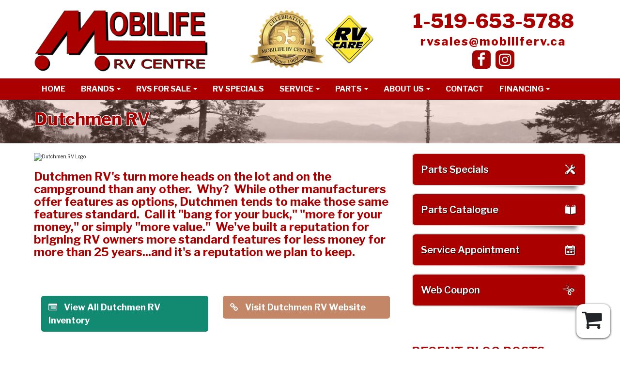

--- FILE ---
content_type: text/html; charset=UTF-8
request_url: https://www.mobiliferv.ca/rv-brands/dutchmen-rv/10203/
body_size: 16075
content:
<!DOCTYPE html> <html dir="ltr" lang="en">


<head>
    <meta charset="utf-8">
    <meta http-equiv="X-UA-Compatible" content="IE=edge">
    <meta name="viewport" content="width=device-width, initial-scale=1, maximum-scale=1, user-scalable=no">
    <title>Dutchmen RV - Mobilife RV Centre</title>
    <meta name="description" content="Dutchmen RV is an industry-leading RV manufacturer with some of the best brands for short- and long-term adventures. Mobilife RV Centre carries Astoria 1500, Astoria Platinum, Coleman Lantern, Coleman Lantern LT, Coleman Lite, Coleman Lite LX">
    <link rel="canonical" href="https://www.mobiliferv.ca/rv-brands/dutchmen-rv/10203/">
    <link rel="apple-touch-icon" sizes="180x180" href="/apple-touch-icon.png">
    <link rel="icon" type="image/png" sizes="32x32" href="/favicon-32x32.png">
    <link rel="icon" type="image/png" sizes="16x16" href="/favicon-16x16.png">
    <link rel="manifest" href="/site.webmanifest">
    <link rel="mask-icon" href="/safari-pinned-tab.svg" color="#5bbad5">
    <meta name="theme-color" content="#ffffff">

    <!-- preconnect -->
    <link rel="preconnect" href="https://dealers.focus-static.com">
    <link rel="preconnect" href="https://maxcdn.bootstrapcdn.com" crossorigin>
    <link rel="preconnect" href="https://fonts.googleapis.com">
    <link rel="preconnect" href="https://fonts.gstatic.com" crossorigin>
    <link rel="preconnect" href="https://www.gstatic.com" crossorigin>
    <link rel="preconnect" href="https://www.google.com" crossorigin>
    

    <!-- default site styles -->
    <!--
    <link href="//fonts.googleapis.com/css?family=Open+Sans:400,400i,600,600i,700,700i|Titillium+Web&amp;display=swap" rel="stylesheet">
    -->
    <link href="https://fonts.googleapis.com/css2?family=Libre+Franklin:ital,wght@0,100..900;1,100..900&display=swap" rel="stylesheet">
    <link href="https://maxcdn.bootstrapcdn.com/font-awesome/4.7.0/css/font-awesome.min.css" rel="stylesheet">

    <!-- template/page, site, global styles -->
        <link href="/scss/combined.min.css?20250401" rel="stylesheet" type="text/css">
    <link href="/assets/lib/css/global.min.css" rel="stylesheet" type="text/css">

    <script src="https://dealers.focus-static.com/lib/lazysizes.min.js" async></script>

    <!-- end of site-specific styles -->
    <!-- polyfills: respond is for media queries, html5shiv -->
    <!--[if lt IE 9]>
        <script src="//cdnjs.cloudflare.com/ajax/libs/html5shiv/3.7.2/html5shiv.min.js" type="text/javascript">
        <script src="//cdnjs.cloudflare.com/ajax/libs/respond.js/1.4.2/respond.min.js" type="text/javascript">
    <![endif]-->
    <!-- end of polyfills -->
    <!-- cms object styles -->
    <!-- page-specific styles -->
    <!-- form uploader styles -->
<link href="/assets/lib/js/vendor/fine-uploader/fine-uploader-new.min.css" rel="stylesheet">
<script src="/assets/lib/js/vendor/fine-uploader/fine-uploader.min.js"></script>
<script type="text/template" id="qq-template">
    <div class="qq-uploader-selector qq-uploader" qq-drop-area-text="Drop files here">
        <div class="qq-total-progress-bar-container-selector qq-total-progress-bar-container">
            <div role="progressbar" aria-valuenow="0" aria-valuemin="0" aria-valuemax="100" class="qq-total-progress-bar-selector qq-progress-bar qq-total-progress-bar"></div>
        </div>
        <div class="qq-upload-drop-area-selector qq-upload-drop-area" qq-hide-dropzone>
            <span class="qq-upload-drop-area-text-selector"></span>
        </div>
        <div class="qq-upload-button-selector qq-upload-button">
            <div>Select files</div>
        </div>
            <span class="qq-drop-processing-selector qq-drop-processing">
                <span>Processing dropped files...</span>
                <span class="qq-drop-processing-spinner-selector qq-drop-processing-spinner"></span>
            </span>
        <ul class="qq-upload-list-selector qq-upload-list" aria-live="polite" aria-relevant="additions removals">
            <li>
                <div class="qq-progress-bar-container-selector">
                    <div role="progressbar" aria-valuenow="0" aria-valuemin="0" aria-valuemax="100" class="qq-progress-bar-selector qq-progress-bar"></div>
                </div>
                <span class="qq-upload-spinner-selector qq-upload-spinner"></span>
                <span class="qq-upload-file-selector qq-upload-file"></span>
                <span class="qq-edit-filename-icon-selector qq-edit-filename-icon" aria-label="Edit filename"></span>
                <input class="qq-edit-filename-selector qq-edit-filename" tabindex="0" type="text">
                <span class="qq-upload-size-selector qq-upload-size"></span>
                <button type="button" class="qq-btn qq-upload-cancel-selector qq-upload-cancel">Cancel</button>
                <button type="button" class="qq-btn qq-upload-retry-selector qq-upload-retry">Retry</button>
                <button type="button" class="qq-btn qq-upload-delete-selector qq-upload-delete">Delete</button>
                <span role="status" class="qq-upload-status-text-selector qq-upload-status-text"></span>
            </li>
        </ul>

        <dialog class="qq-alert-dialog-selector">
            <div class="qq-dialog-message-selector"></div>
            <div class="qq-dialog-buttons">
                <button type="button" class="qq-cancel-button-selector">Close</button>
            </div>
        </dialog>

        <dialog class="qq-confirm-dialog-selector">
            <div class="qq-dialog-message-selector"></div>
            <div class="qq-dialog-buttons">
                <button type="button" class="qq-cancel-button-selector">No</button>
                <button type="button" class="qq-ok-button-selector">Yes</button>
            </div>
        </dialog>

        <dialog class="qq-prompt-dialog-selector">
            <div class="qq-dialog-message-selector"></div>
            <input type="text">
            <div class="qq-dialog-buttons">
                <button type="button" class="qq-cancel-button-selector">Cancel</button>
                <button type="button" class="qq-ok-button-selector">Ok</button>
            </div>
        </dialog>
    </div>
</script>
<!-- end form uploader styles -->
    
    
    </head>
<body class="animated fadeIn">

    <div id="site-wrapper" class="">
	<!-- header -->
    <!-- fc-user: 4250 --> 
<header id="header" class="">
	
	<div id="top-section">
		<div class="container">
			<div class="row">
				<div class="col-md-4 col-sm-5 col-xs-12">
					<div id="logo">
						<a href="/" class="standard-logo">	<img
	    src="[data-uri]"    
	    data-src="https://dealers.focus-static.com/assets/4250/images/logo.png"
	    class="lazyload"
	    alt="Mobilife RV Centre Logo"></a>
					</div>
				</div>
				<div class="col-md-8 col-sm-7 col-xs-8">
						<div class="header-center hidden-sm hidden-xs">
			<img
	    src="[data-uri]"    
	    data-src="https://dealers.focus-static.com/assets/4250/images/emblem-55-years-of-excellence.png"
	    class="lazyload"
	    alt="" width="154" height="120" id="emblem">
		<a href="https://rvcare.ca/landingpage-generic/rvc/8/" title="RV Care Network" target="_blank">	<img
	    src="[data-uri]"    
	    data-src="https://dealers.focus-static.com/assets/4250/images/logo-rv_care.png"
	    class="lazyload"
	    alt="" width="100" height="100" id="rv-care"></a>
	</div>
	<div class="header-left hidden-xs">
		<a class="phone-number" href="tel:+15196535788" title="Call Us"><span class="telephone-number telephone-number-local"><span class="telephone-prefix-code">1</span><span class="separator separator-first"></span>519<span class="separator separator-second"></span>653<span class="separator separator-third"></span>5788</span></a>
		<a class="email" href="mailto:rvsales@mobiliferv.ca" title="Email Us">rvsales@mobiliferv.ca</a>
		<div class="social-media hidden-xxs">
			<a href="https://www.facebook.com/mobilifervcentre/" class="social-icon facebook" target="_blank" title="Mobilife RV Center Facebook"><i class="fa fa-facebook-f fa-fw"></i></a>
			<a href="https://www.instagram.com/mobilifervcentre/" class="social-icon instagram" target="_blank" title="Mobilife RV Centre Instagram"><i class="fa fa-instagram fa-fw"></i></a>
		</div>
	</div>
				</div>
			</div>
		</div>
	</div>
	<div id="sticky-trigger" class="sticky-trigger"></div><div id="primary-menu">
		<div class="container">
			<nav class="navbar yamm navbar-default">
					
	<div class="navbar-header">
		<button type="button" class="navbar-toggle bs-example-navbar-collapse-1" style="float: left" data-toggle="collapse" data-target="#bs-example-navbar-collapse-1">
			<span class="sr-only">Toggle navigation</span>
			<span class="icon-bar"></span>
			<span class="icon-bar"></span>
			<span class="icon-bar"></span>
		</button>
	</div>
	
	<div class="collapse navbar-collapse" id="bs-example-navbar-collapse-1">
		<!-- Left nav -->
		<ul class="nav navbar-nav">
<li class=""><a href="/" title="Home">Home</a></li><li class="dropdown more-menu-ignore yamm-fw"><a href="#" onclick="event.preventDefault();">Brands <span class="caret"></span></a> 
  <ul class="dropdown-menu mega-menu">
    <li>
      <!-- Content container to add padding -->
      <div class="yamm-content">
        <div class="row">
            <div class="col-sm-3 col-md-12">
<ul class="list-unstyled">
<li><strong><a class="megamenu-section-title" href="/rv-brands/keystone/7829/">Keystone</a></strong> <ul class="list-unstyled brand-list inner-columns inner-desktop-column-4 inner-tablet-column-1">
<li><a href="/rv-brands/keystone/7829/coleman/travel-trailer/14361/">Coleman <span class="menu-brand-type">Travel Trailer</span></a></li><li><a href="/rv-brands/keystone/7829/coleman-legacy/travel-trailer/14362/">Coleman legacy <span class="menu-brand-type">Travel Trailer</span></a></li><li><a href="/rv-brands/keystone/7829/cougar-half-ton/fifth-wheel/14218/">COUGAR HALF-TON <span class="menu-brand-type">Fifth Wheel</span></a></li><li><a href="/rv-brands/keystone/7829/cougar-sport/fifth-wheel/14346/">Cougar Sport <span class="menu-brand-type">Fifth Wheel</span></a></li><li><a href="/rv-brands/keystone/7829/cougar-half-ton/travel-trailer/14347/">Cougar half-Ton <span class="menu-brand-type">Travel Trailer</span></a></li><li><a href="/rv-brands/keystone/7829/cougar/fifth-wheel/7834/">Cougar <span class="menu-brand-type">Fifth Wheel</span></a></li><li><a href="/rv-brands/keystone/7829/cougar/travel-trailer/7836/">COUGAR <span class="menu-brand-type">Travel Trailer</span></a></li><li><a href="/rv-brands/keystone/7829/hideout-mini/travel-trailer/15367/">Hideout Mini <span class="menu-brand-type">Travel Trailer</span></a></li><li><a href="/rv-brands/keystone/7829/hideout/travel-trailer/14348/">Hideout <span class="menu-brand-type">Travel Trailer</span></a></li><li><a href="/rv-brands/keystone/7829/hideout-sport/travel-trailer/14349/">Hideout Sport <span class="menu-brand-type">Travel Trailer</span></a></li><li><a href="/rv-brands/keystone/7829/hideout-destination/travel-trailer/14350/">Hideout Destination <span class="menu-brand-type">Travel Trailer</span></a></li><li><a href="/rv-brands/keystone/7829/retreat/destination-trailer/14201/">Retreat <span class="menu-brand-type">Destination Trailer</span></a></li><li><a href="/rv-brands/keystone/7829/retreat-destination-trailers/park-model/7845/">Retreat Destination Trailers <span class="menu-brand-type">Park Model</span></a></li></ul></li></ul></div><div class="clearfix visible-md visible-lg"></div><div class="col-sm-3 col-md-3">
<ul class="list-unstyled">
<li><strong><a class="megamenu-section-title" href="/rv-brands/dutchmen-rv/10203/">Dutchmen RV</a></strong> <ul class="list-unstyled brand-list inner-columns inner-desktop-column-1 inner-tablet-column-1">
<li><a href="/rv-brands/dutchmen-rv/10203/astoria-platinum/fifth-wheel/10206/">Astoria Platinum <span class="menu-brand-type">Fifth Wheel</span></a></li><li><a href="/rv-brands/dutchmen-rv/10203/astoria/travel-trailer/10588/">Astoria <span class="menu-brand-type">Travel Trailer</span></a></li><li><a href="/rv-brands/dutchmen-rv/10203/astoria-1500/fifth-wheel/10592/">Astoria 1500 <span class="menu-brand-type">Fifth Wheel</span></a></li><li><a href="/rv-brands/dutchmen-rv/10203/coleman-light/travel-trailer/10591/">Coleman Light <span class="menu-brand-type">Travel Trailer</span></a></li><li><a href="/rv-brands/dutchmen-rv/10203/coleman-lantern-lt/travel-trailer/10590/">Coleman Lantern LT <span class="menu-brand-type">Travel Trailer</span></a></li><li><a href="/rv-brands/dutchmen-rv/10203/coleman-lantern/travel-trailer/10589/">Coleman Lantern <span class="menu-brand-type">Travel Trailer</span></a></li></ul></li></ul></div><div class="col-sm-3 col-md-3">
<ul class="list-unstyled">
<li><strong><a class="megamenu-section-title" href="/rv-brands/heartland-rv/9534/">Heartland RV</a></strong> <ul class="list-unstyled brand-list inner-columns inner-desktop-column-1 inner-tablet-column-1">
<li><a href="/rv-brands/heartland-rv/9534/trail-runner/travel-trailer/9538/">Trail Runner <span class="menu-brand-type">Travel Trailer</span></a></li><li><a href="/rv-brands/heartland-rv/9534/sundance/travel-trailer/9539/">Sundance <span class="menu-brand-type">Travel Trailer</span></a></li></ul></li></ul></div><div class="col-sm-3 col-md-3">
<ul class="list-unstyled">
<li><strong><a class="megamenu-section-title" href="/rv-brands/coachmen/7827/">Coachmen</a></strong> <ul class="list-unstyled brand-list inner-columns inner-desktop-column-1 inner-tablet-column-1">
<li><a href="/rv-brands/coachmen/7827/clipper/travel-trailer/14353/">Clipper <span class="menu-brand-type">Travel Trailer</span></a></li><li><a href="/rv-brands/coachmen/7827/clipper-rok/travel-trailer/14180/">Clipper ROK <span class="menu-brand-type">Travel Trailer</span></a></li><li><a href="/rv-brands/coachmen/7827/clipper-3k/travel-trailer/14202/">Clipper 3K <span class="menu-brand-type">Travel Trailer</span></a></li><li><a href="/rv-brands/coachmen/7827/clipper-4k/travel-trailer/14203/">Clipper 4K <span class="menu-brand-type">Travel Trailer</span></a></li><li><a href="/rv-brands/coachmen/7827/northern-spirit-se/travel-trailer/15398/">Northern Spirit SE <span class="menu-brand-type">Travel Trailer</span></a></li><li><a href="/rv-brands/coachmen/7827/northern-spirit/travel-trailer/7849/">Northern Spirit <span class="menu-brand-type">Travel Trailer</span></a></li><li><a href="/rv-brands/coachmen/7827/northern-spirit-bijou/travel-trailer/14197/">Northern Spirit Bijou <span class="menu-brand-type">Travel Trailer</span></a></li><li><a href="/rv-brands/coachmen/7827/northern-spirit-xtr/travel-trailer/7851/">Northern Spirit XTR <span class="menu-brand-type">Travel Trailer</span></a></li></ul></li></ul></div><div class="clearfix visible-sm"></div><div class="col-sm-3 col-md-3">
<ul class="list-unstyled">
<li><strong><a class="megamenu-section-title" href="/rv-brands/forest-river-rv/7847/">Forest River RV</a></strong> <ul class="list-unstyled brand-list inner-columns inner-desktop-column-1 inner-tablet-column-1">
<li><a href="/rv-brands/forest-river-rv/7847/sierra/park-model/7850/">Sierra <span class="menu-brand-type">Park Model</span></a></li><li><a href="/rv-brands/forest-river-rv/7847/rockwood-camping-trailer/tent-trailer/15380/">Rockwood Camping Trailer <span class="menu-brand-type">Tent Trailer</span></a></li><li><a href="/rv-brands/forest-river-rv/7847/rockwood-hardside/tent-trailer/15382/">Rockwood Hardside <span class="menu-brand-type">Tent Trailer</span></a></li><li><a href="/rv-brands/forest-river-rv/7847/rockwood-mini-lite/travel-trailer/15395/">Rockwood Mini Lite <span class="menu-brand-type">Travel Trailer</span></a></li><li><a href="/rv-brands/forest-river-rv/7847/rockwood-geo-pro/travel-trailer/15465/">Rockwood Geo Pro <span class="menu-brand-type">Travel Trailer</span></a></li><li><a href="/rv-brands/forest-river-rv/7847/rockwood-ultra-lite/travel-trailer/15466/">Rockwood Ultra lite <span class="menu-brand-type">Travel Trailer</span></a></li><li><a href="/rv-brands/forest-river-rv/7847/rockwood-signature/travel-trailer/15467/">Rockwood Signature <span class="menu-brand-type">Travel Trailer</span></a></li><li><a href="/rv-brands/forest-river-rv/7847/rockwood-signature/fifth-wheel/15468/">Rockwood Signature <span class="menu-brand-type">Fifth Wheel</span></a></li></ul></li></ul></div><div class="clearfix visible-md visible-lg"></div><div class="col-sm-3 col-md-3">
<ul class="list-unstyled">
<li><strong><a class="megamenu-section-title" href="/rv-brands/thor-motor-coach/7830/">Thor Motor Coach</a></strong> <ul class="list-unstyled brand-list inner-columns inner-desktop-column-1 inner-tablet-column-1">
<li><a href="/rv-brands/thor-motor-coach/7830/four-winds/motorhome/7846/">Four Winds <span class="menu-brand-type">Motorhome</span></a></li></ul></li></ul></div><div class="col-sm-3 col-md-3">
<ul class="list-unstyled">
<li><strong><a class="megamenu-section-title" href="/rv-brands/riverside-rv/7848/">Riverside RV</a></strong> <ul class="list-unstyled brand-list inner-columns inner-desktop-column-1 inner-tablet-column-1">
<li><a href="/rv-brands/riverside-rv/7848/xplorer/travel-trailer/14174/">Xplorer <span class="menu-brand-type">Travel Trailer</span></a></li></ul></li></ul></div><div class="col-sm-3 col-md-3">
<ul class="list-unstyled">
<li><strong><a class="megamenu-section-title" href="/rv-brands/georgian-bay/11773/">Georgian Bay</a></strong> <ul class="list-unstyled brand-list inner-columns inner-desktop-column-1 inner-tablet-column-1">
</ul></li></ul></div><div class="clearfix visible-sm"></div><div class="col-sm-3 col-md-3">
<ul class="list-unstyled">
<li><strong><a class="megamenu-section-title" href="/rv-brands/primetime/14216/">PrimeTime</a></strong> <ul class="list-unstyled brand-list inner-columns inner-desktop-column-1 inner-tablet-column-1">
<li><a href="/rv-brands/primetime/14216/tracer/travel-trailer/14217/">Tracer <span class="menu-brand-type">Travel Trailer</span></a></li></ul></li></ul></div><div class="clearfix visible-md visible-lg"></div>
        </div>
      </div>
    </li>
  </ul>
</li>
<li class="dropdown"><a href="#" onclick="event.preventDefault();" title="RVs for Sale" class="dropdown-toggle" data-toggle="dropdown">RVs for Sale <span class="caret"></span></a>
<ul class="dropdown-menu">
<li class=" hide"><a href="/inventory/?query=factory+expo" title="Expo">Expo</a></li>
<li class=""><a href="/inventory/" title="All RV Inventory">All RV Inventory</a></li>
<li class=""><a href="/inventory/?condition=New" title="New RV Inventory">New RV Inventory</a></li>
<li class=""><a href="/inventory/?condition=Used" title="Used RV Inventory">Used RV Inventory</a></li>
<li class=""><a href="/inventory/?status=Clearance" title="RV Clearance">RV Clearance</a></li>
<li class="dropdown"><a href="/inventory/?type=Travel+Trailer" title="Travel Trailers" class="dropdown-toggle" data-toggle="dropdown">Travel Trailers <span class="caret"></span></a>
<ul class="dropdown-menu">
<li class=""><a href="/inventory/?type=Travel+Trailer&model_year=2025" title="2025 Travel Trailers">2025 Travel Trailers</a></li>
<li class=""><a href="/inventory/?type=Travel+Trailer&model_year=2024" title="2024 Travel Trailers">2024 Travel Trailers</a></li>
<li class=""><a href="/inventory/?type=Travel+Trailer&sleeps=,3" title="Couples Travel Trailers (Sleeps 2 &amp; 3)">Couples Travel Trailers (Sleeps 2 &amp; 3)</a></li>
<li class=""><a href="/inventory/?type=Travel+Trailer&weight=,3500" title="Lightweight Travel Trailers (Under 3500 lbs)">Lightweight Travel Trailers (Under 3500 lbs)</a></li>
<li class=""><a href="/inventory/?type=Travel+Trailer&length=,20" title="Small Travel Trailers">Small Travel Trailers</a></li>
<li class=""><a href="/inventory/?type=Travel+Trailer&length=25," title="Large Travel Trailers">Large Travel Trailers</a></li>
<li class=""><a href="/inventory/?type=Travel+Trailer&price=,30000" title="Affordable Travel Trailers (Under $30,000)">Affordable Travel Trailers (Under $30,000)</a></li>
</ul>
</li>
<li class=""><a href="/inventory/?type=Fifth+Wheel" title="Fifth Wheels">Fifth Wheels</a></li>
<li class=""><a href="/inventory/?type=Destination+Trailer,Park+Model" title="Park Models">Park Models</a></li>
<li class=""><a href="/inventory/?type=Tent+Trailer" title="Tent Trailers">Tent Trailers</a></li>
<li class=""><a href="/monthly-rv-specials/" title="MONTHLY RV SPECIALS">MONTHLY RV SPECIALS</a></li>
</ul>
</li>
<li class=""><a href="/inventory/?status=Special" title="RV Specials">RV Specials</a></li>
<li class="dropdown"><a href="#" onclick="event.preventDefault();" title="Service" class="dropdown-toggle" data-toggle="dropdown">Service <span class="caret"></span></a>
<ul class="dropdown-menu">
<li class=""><a href="/service-department/" title="Service Department">Service Department</a></li>
<li class=""><a href="/service-appointment/" title="Book an Appointment">Book an Appointment</a></li>
</ul>
</li>
<li class="dropdown"><a href="#" onclick="event.preventDefault();" title="Parts" class="dropdown-toggle" data-toggle="dropdown">Parts <span class="caret"></span></a>
<ul class="dropdown-menu">
<li class=""><a href="/parts-department/" title="Parts Department">Parts Department</a></li>
<li class=""><a href="/rv-parts/roadtrek/" title="Roadtrek Parts Inventory">Roadtrek Parts Inventory</a></li>
<li class=""><a href="/rv-parts" title="Parts Inventory">Parts Inventory</a></li>
<li class=""><a href="/parts-specials/" title="Parts Special">Parts Special</a></li>
<li class=""><a href="/web-coupons/" title="Web Coupons">Web Coupons</a></li>
</ul>
</li>
<li class="dropdown"><a href="#" onclick="event.preventDefault();" title="About Us" class="dropdown-toggle" data-toggle="dropdown">About Us <span class="caret"></span></a>
<ul class="dropdown-menu">
<li class=""><a href="/about-mobilife-rv-centre/" title="About Mobilife RV Centre">About Mobilife RV Centre</a></li>
<li class=""><a href="/blog/" title="News &amp; Events">News &amp; Events</a></li>
<li class=""><a href="/testimonials/" title="Testimonials">Testimonials</a></li>
<li class=""><a href="https://rvcare.ca/landingpage-generic/rvc/8/" title="RV Care">RV Care</a></li>
<li class=""><a href="/rv-videos/" title="RV Videos">RV Videos</a></li>
<li class=""><a href="/web-coupons/" title="Web Coupons">Web Coupons</a></li>
<li class=""><a href="/the-best-place-to-buy-a-rv/" title="WHY BUY FROM US?">WHY BUY FROM US?</a></li>
<li class=""><a href="/helpful-links/" title="Helpful Links">Helpful Links</a></li>
</ul>
</li>
<li class=""><a href="/contact-us/" title="Contact">Contact</a></li>
<li class="dropdown"><a href="#" onclick="event.preventDefault();" title="Financing" class="dropdown-toggle" data-toggle="dropdown">Financing <span class="caret"></span></a>
<ul class="dropdown-menu">
<li class=""><a href="/finance-department/" title="Finance Department">Finance Department</a></li>
<li class=""><a href="https://rvdata.ca/financing/4250/" title="Credit Application">Credit Application</a></li>
<li class=""><a href="/rv-protection/" title="RV Protection">RV Protection</a></li>
</ul>
</li><li class="more-menu-item dropdown more-menu-ignore" style="display:none;"><a href="#" onclick="event.preventDefault();">More +</a><ul class="dropdown-menu"></ul></li>		</ul>
	</div>
</nav>
		</div>
			<div class="mobile-buttons-group hidden-lg hidden-md hidden-sm">
		<a href="/inventory/#search" title="RV Search" class="btn search fc-icon-btn fc-search-inventory-button"><span><i class="fa fa-search"></i></span><span class="text">RV Search</span></a>
		<a href="tel:+15196535788" title="Call Us" class="btn fc-icon-btn"><span><i class="fa fa-phone fa-fw"></i></span></a>
		<a href="mailto:rvsales@mobiliferv.ca" title="Email Us" class="btn fc-icon-btn"><span><i class="fa fa-envelope fa-fw"></i></span></a>
		<a href="//www.google.com/maps/dir//Mobilife+RV+Centre%2C+4166+King+St+E%2C+Kitchener%2C+ON%2C+N2P+2G5/" target="_blank" title="Google Map Directions" class="btn fc-icon-btn"><span><i class="fa fa-location-arrow fa-fw"></i></span><span class="hidden-xs"> Directions</span></a>
	</div><a href="javascript:void(0);" class="show-filter-btn hidden">Show Filters</a>
	</div>
	<div id="placeholder-2"></div>
</header>
    <!-- subpage header -->
    <div class="lazyload subpage-header" data-bgset="https://dealers.focus-static.com/assets/4250/scss/gfx/w800/bg-subpage-header.jpg 800w,
		 https://dealers.focus-static.com/assets/4250/scss/gfx/w400/bg-subpage-header.jpg 400w,
		 https://dealers.focus-static.com/assets/4250/scss/gfx/w600/bg-subpage-header.jpg 600w,
		 https://dealers.focus-static.com/assets/4250/scss/gfx/w1200/bg-subpage-header.jpg 1200w,
		 https://dealers.focus-static.com/assets/4250/scss/gfx/w1440/bg-subpage-header.jpg 1440w,
		 https://dealers.focus-static.com/assets/4250/scss/gfx/w1600/bg-subpage-header.jpg 1600w,
		 https://dealers.focus-static.com/assets/4250/scss/gfx/w1920/bg-subpage-header.jpg 1920w" data-sizes="100vw" data-expand="50">
	<div class="container clearfix">
		<div class="row">
			<div class="col-xs-12 col-sm-9">
				<h1>Dutchmen RV</h1>
			</div>
		</div>
	</div>
</div>    <!-- end subpage header -->

<section id="content" class="">
	<div class="preformatted-content-wrap">
				
				<div class="container">
					<div class="row">
						<div class="col-md-8 clearfix">

													<img src="https://cc.sps101.com/uploads/4250/mans_brands/8459_3285_4336_Dutchmen_Logo_vertical-2-color-1_2256.png" alt="Dutchmen RV Logo" class="man-brand-logo">
						<h3>Dutchmen RV&#39;s turn more heads on the lot and on the campground than any other.&nbsp; Why?&nbsp; While other manufacturers offer features&nbsp;as options, Dutchmen tends to make those same features standard.&nbsp; Call it &quot;bang&nbsp;for your buck,&quot; &quot;more for your money,&quot; or simply &quot;more value.&quot;&nbsp; We&#39;ve built a reputation for brigning RV owners more standard features for less money for more than 25 years...and it&#39;s a reputation we plan to keep.</h3>
&nbsp;

<p 2.43em="" font-size:="" font-style:="" italic="" new="" serif="" style="box-sizing: border-box; margin: 0px 0px 10px; color: rgb(192, 192, 192); background-color: rgb(255, 255, 255); text-align: center; font-family: " times="">&nbsp;</p>

<p 2.43em="" font-size:="" font-style:="" italic="" new="" serif="" style="box-sizing: border-box; margin: 0px 0px 10px; color: rgb(192, 192, 192); background-color: rgb(255, 255, 255); text-align: center; font-family: " times=""><span id="cke_bm_91E" style="display: none;">&nbsp;</span></p>							
							<!-- Buttons -->
							
							<div class="man-brand-button-group clearfix">

								<div class="col-xs-12 col-sm-6 view-inventory">
									<a href="/inventory/?manufacturer=DUTCHMEN" title="Dutchmen RV Inventory"><i class="fa fa-list-alt"></i> View All Dutchmen RV Inventory</a>
								</div>
														
								<div class="col-xs-12 col-sm-6 view-website">
									<a target="_blank" href="http://www.dutchmen.com/" rel="nofollow" title="Dutchmen RV Website"><i class="fa fa-link"></i> Visit Dutchmen RV Website</a>
								</div>
								
								

							</div>	
							<!-- End Buttons -->

							<!-- Videos -->
														
							<div class="video-thumbnails clearfix">
								<div class="header-block">
									<h3>Dutchmen RV Videos</h3>
								</div>
													
																	
			                        									
										<div class="col-xs-6 col-sm-3">
											<div class="has-shadow"><a target="_blank" href="https://www.youtube.com/embed/qRR0R0nh96k?rel=0" class="launch_video"><img src="https://img.youtube.com/vi/qRR0R0nh96k/mqdefault.jpg" alt="Click to play video!"></a></div>
										</div>
									</a>
																						
																	
			                        									
										<div class="col-xs-6 col-sm-3">
											<div class="has-shadow"><a target="_blank" href="https://www.youtube.com/embed/vJ_cOa7pqkg?rel=0" class="launch_video"><img src="https://img.youtube.com/vi/vJ_cOa7pqkg/mqdefault.jpg" alt="Click to play video!"></a></div>
										</div>
									</a>
																						
																	
			                        									
										<div class="col-xs-6 col-sm-3">
											<div class="has-shadow"><a target="_blank" href="https://www.youtube.com/embed/nly0NJHrlGM?rel=0" class="launch_video"><img src="https://img.youtube.com/vi/nly0NJHrlGM/mqdefault.jpg" alt="Click to play video!"></a></div>
										</div>
									</a>
																						
																	
			                        									
										<div class="col-xs-6 col-sm-3">
											<div class="has-shadow"><a target="_blank" href="https://www.youtube.com/embed/zI9--PrwYfI&feature=emb_title?rel=0" class="launch_video"><img src="https://img.youtube.com/vi/zI9--PrwYfI&feature=emb_title/mqdefault.jpg" alt="Click to play video!"></a></div>
										</div>
									</a>
																	
							</div>
							<!-- End Videos -->
														

							<div class="header-block">
								<h3>Our Dutchmen RV RV Brands</h3>
							</div>
				
							  
							<div class="brands-boxes clearfix">
                										
																	<div class="col-xs-12 col-sm-6 brands-box">
										<a href="/rv-brands/dutchmen-rv/10203/astoria-platinum/fifth-wheel/10206/">
											<div class="brands-image"><img src="https://cc.sps101.com/uploads/4250/mans_brands/2023-02-06_13_42_44-1646982808_model_image_astoria-fw-2022-angle-ext_webp__webp_image__519______390_pix_3666.png" alt="Astoria Platinum(FW)"></div>
											<div class="title">Astoria Platinum (FW) <i class="fa fa-play"></i></div>
										</a>
									</div>

								
						
								
									
								 								
														
																	<div class="col-xs-12 col-sm-6 brands-box">
										<a href="/rv-brands/dutchmen-rv/10203/astoria/travel-trailer/10588/">
											<div class="brands-image"><img src="https://cc.sps101.com/uploads/4250/mans_brands/astoria-tt-cutout_5846.png" alt="Astoria(TT)"></div>
											<div class="title">Astoria (TT) <i class="fa fa-play"></i></div>
										</a>
									</div>

								
						
								
									
								 								
														
																	<div class="col-xs-12 col-sm-6 brands-box">
										<a href="/rv-brands/dutchmen-rv/10203/astoria-1500/fifth-wheel/10592/">
											<div class="brands-image"><img src="https://cc.sps101.com/uploads/4250/mans_brands/2023-02-06_14_02_56-img_axd__614__471__2505.png" alt="Astoria 1500(FW)"></div>
											<div class="title">Astoria 1500 (FW) <i class="fa fa-play"></i></div>
										</a>
									</div>

								
						
								
									
								 								
														
																	<div class="col-xs-12 col-sm-6 brands-box">
										<a href="/rv-brands/dutchmen-rv/10203/coleman-light/travel-trailer/10591/">
											<div class="brands-image"><img src="https://cc.sps101.com/uploads/4250/mans_brands/coleman_extlight_5141.png" alt="Coleman Light(TT)"></div>
											<div class="title">Coleman Light (TT) <i class="fa fa-play"></i></div>
										</a>
									</div>

								
						
								
									
								 								
														
																	<div class="col-xs-12 col-sm-6 brands-box">
										<a href="/rv-brands/dutchmen-rv/10203/coleman-lantern-lt/travel-trailer/10590/">
											<div class="brands-image"><img src="https://cc.sps101.com/uploads/4250/mans_brands/1582560009_model_image_coleman_lantern_2_ext_5233.png" alt="Coleman Lantern LT(TT)"></div>
											<div class="title">Coleman Lantern LT (TT) <i class="fa fa-play"></i></div>
										</a>
									</div>

								
						
								
									
								 								
														
																	<div class="col-xs-12 col-sm-6 brands-box">
										<a href="/rv-brands/dutchmen-rv/10203/coleman-lantern/travel-trailer/10589/">
											<div class="brands-image"><img src="https://cc.sps101.com/uploads/4250/mans_brands/2023-02-06_15_13_35-1646890124_model_image_col-lantern-ext-angle-web_webp__650__373__and_3_more_pages_28480.png" alt="Coleman Lantern(TT)"></div>
											<div class="title">Coleman Lantern (TT) <i class="fa fa-play"></i></div>
										</a>
									</div>

								
						
								
									
								 								
														</div>
							
							 														<!-- This Manuf Rvs -->
							<div class="similar-rv">

								<div class="header-block">
									<h3>Our Dutchmen RV Inventory</h3>
								</div>
																						<!-- Similar RV Item -->
								<a href="/inventory/used/travel-trailer/2022-dutchmen-coleman-lt-274bh/8756/735008/">
								<div class="col-sm-4 similar-rv-item has-shadow">
									<img src="https://www.rvhotlinecanada.com/4250/pxl_20251114_150208538_oy6ejz4etn.jpg" alt="RV Image">
										<div class="similar-details">
											<span class="similar-title">
											2022 DUTCHMEN COLEMAN LT 274BH											</span>
											<span class="similar-price">
											$22,900											</span>
										</div>
								</div>
								</a>

							
							</div>
							<!-- End This Manuf RVs -->
							
						</div>
						<!-- End Main Content -->
						
						<!-- right column -->
						<div class="col-md-4 clearfix">
							<!-- Sidebar -->
							<div id="sidebar">
							<!-- Contact Form widget -->
<div class="sidebar-widget ">
	
	<div id="web-links">
		<a href="/parts-specials/" title="Parts Specials" class="special has-shadow">Parts Specials<span class="pull-right"><i class="icon-wrench-and-screwdriver"></i></span></a>
		<a href="http://mobiliferv.rvcatalogue.ca/catalog" title="Parts Catalogue" class="catalogue has-shadow" target="_blank" rel="nofollow">Parts Catalogue<span class="pull-right"><i class="icon-open-book"></i></span></a>
		<a href="/service-department/" title="Service Department" class="service has-shadow">Service Appointment<span class="pull-right"><i class="icon-calendar"></i></span></a>
		<a href="/web-coupons/" title="Web Coupons" class="coupon has-shadow">Web Coupon<span class="pull-right"><i class="fa fa-scissors" style="transform:rotate(-140deg); margin-right:7px;"></i></a>
	</div>

</div>
<!-- End Contact Form --><div class="sidebar-widget ">

	<div class="header-block">
		<h3>Recent Blog Posts</h3>
	</div>
	
	
		<div class="side-news clearfix"><div class="col-sm-2 hidden-xs nopadding"><span class="newspaper-icon fa-stack fa-lg"><i class="fa fa-circle fa-stack-2x"></i><i class="fa fa-newspaper-o fa-stack-1x"></i></span></div><div class="col-xs-12 col-sm-10"><h4>Top 5 Features of the 2026 Keystone Cougar Half-Ton 25MLE</h4><p>The 2026 Keystone Cougar Half-Ton 25MLE is a lightweight, half-ton towable travel trailer built for adventure and long-term durability. With its composite wall and floor construction, spacious interior layout, and practical camping features, it’s designed to handle real travel, changing weather, and</p><a href="/blog/post/top-5-features-of-the-2026-keystone-cougar-half-ton-25mle/" class="readmore">Read More...</a></div></div><div class="side-news clearfix"><div class="col-sm-2 hidden-xs nopadding"><span class="newspaper-icon fa-stack fa-lg"><i class="fa fa-circle fa-stack-2x"></i><i class="fa fa-newspaper-o fa-stack-1x"></i></span></div><div class="col-xs-12 col-sm-10"><h4>Our Top 5 Features on the Keystone Hideout Mini</h4><p>The Keystone Hideout Mini is small but mighty. Explore the top five features that make this lightweight travel trailer a favorite among campers — including smart interior design, durable construction, and cutting-edge Keystone technology.</p><a href="/blog/post/top-5-features-keystone-hideout-mini/" class="readmore">Read More...</a></div></div><div class="side-news clearfix"><div class="col-sm-2 hidden-xs nopadding"><span class="newspaper-icon fa-stack fa-lg"><i class="fa fa-circle fa-stack-2x"></i><i class="fa fa-newspaper-o fa-stack-1x"></i></span></div><div class="col-xs-12 col-sm-10"><h4>Rockwood Camping Trailers - Explore the Freedom and OTG by Forest River at Mobilife RV</h4><p>Discover the Rockwood Tent Camper lineup from Forest River. From the lightweight OTG Series to the fully equipped Freedom Series, these pop-up camping trailers offer quality construction, easy towing, and lasting comfort for every adventure.</p><a href="/blog/post/rockwood-tent-camping-trailers/" class="readmore">Read More...</a></div></div>		
</div>							</div>
							<!-- End Sidebar -->
						</div>
						<!-- /right column -->
						
					</div>
				</div>
			</div>
</section>		<footer class="">

			<div class="container">

                <!-- Footer Widgets
                ============================================= -->
                <div class="footer-widgets-wrap row clearfix">
				
                    <div class="col-xxs-12 col-xs-12 col-sm-12 col-md-12 col-lg-12 col-xl-4 clearfix">

                        <div class="widget clearfix">
							
							<h4>Sales Office Entrance</h4>
							<div class="google-maps">
                                <iframe class="lazyload" data-src="//www.google.com/maps/embed/v1/place?q=Mobilife+RV+Centre%2C+4166+King+St+E%2C+Kitchener%2C+ON%2C+N2P+2G5&amp;key=AIzaSyBj1uAw1kIJZQ686oTXLQYa2WU02DtJjg4" width="270" height="220" frameborder="0" style="border:0"></iframe>
							</div>
                            <div class="footer-address">
                                <address>
									4166 King St E, Kitchener, ON N2P 2G5<br>
									<a target="_blank" href="//www.google.com/maps/dir//Mobilife+RV+Centre%2C+4166+King+St+E%2C+Kitchener%2C+ON%2C+N2P+2G5/">Get Directions</a>
                                </address>
                            </div>
							<h4>Associations</h4>
							<figure class="associations">
								<div>
									<a href="https://rvcare.ca/landingpage-generic/rvc/8/" title="RV Care Network" target="_blank">
											<img
	    src="[data-uri]"    
	    data-src="https://dealers.focus-static.com/assets/4250/images/logo-rv_care-sml.png"
	    class="lazyload"
	    alt="" width="49" height="47">
									</a>
										<img
	    src="[data-uri]"    
	    data-src="https://dealers.focus-static.com/assets/4250/images/logo-rvda.png"
	    class="lazyload"
	    alt="" width="71" height="45">
										<img
	    src="[data-uri]"    
	    data-src="https://dealers.focus-static.com/assets/4250/images/new_images/logos/logo-gorving.png"
	    class="lazyload"
	    alt="" width="84" height="27">
										<img
	    src="[data-uri]"    
	    data-src="https://dealers.focus-static.com/assets/4250/images/logo-orvda.png"
	    class="lazyload"
	    alt="" width="57" height="48">
								</div>
								<div>
										<img
	    src="[data-uri]"    
	    data-src="https://dealers.focus-static.com/assets/4250/images/logo-preowned.png"
	    class="lazyload"
	    alt="" width="45" height="46">
										<img
	    src="[data-uri]"    
	    data-src="https://dealers.focus-static.com/assets/4250/images/logo-omvic.png"
	    class="lazyload"
	    alt="" width="51" height="51">
										<img
	    src="[data-uri]"    
	    data-src="https://dealers.focus-static.com/assets/4250/images/logo-better_business_bureau.png"
	    class="lazyload"
	    alt="" width="87" height="33">
										<img
	    src="[data-uri]"    
	    data-src="https://dealers.focus-static.com/assets/4250/images/logo-foodbank.png"
	    class="lazyload"
	    alt="" width="60" height="51">
								</div>
							</figure>
                        </div>

                    </div>

                    <div class="col-xxs-12 col-xs-6 col-sm-6 col-md-6 col-lg-6 col-xl-4 clearfix">

                        <div class="widget clearfix">
							
							<h4>Quick Links</h4>
							<ul class="quicklinks" style="column-count:2">
<li class=""><a href="/" title="Home">Home</a></li>
<li class=""><a href="/about-mobilife-rv-centre/" title="About ">About </a></li>
<li class=""><a href="/parts-department/" title="Parts Department">Parts Department</a></li>
<li class=""><a href="/rv-parts/" title="Parts Inventory">Parts Inventory</a></li>
<li class=""><a href="/parts-specials/" title="Parts Special">Parts Special</a></li>
<li class=""><a href="/service-department/" title="Service">Service</a></li>
<li class=""><a href="/helpful-links/" title="Towing">Towing</a></li>
<li class=""><a href="/finance-department/" title="Financing">Financing</a></li>
<li class=""><a href="/testimonials/" title="Testimonials">Testimonials</a></li>
<li class=""><a href="/contact-us/" title="Contact Us">Contact Us</a></li>
<li class=""><a href="/inventory/" title="RV Inventory">RV Inventory</a></li>
<li class=""><a href="/inventory/?condition=New" title="New RVs">New RVs</a></li>
<li class=""><a href="/inventory/?condition=Used" title="Preowned RVs">Preowned RVs</a></li>
<li class=""><a href="/inventory/?status=Special" title="RV Specials">RV Specials</a></li>
<li class=""><a href="/inventory/?status=Clearance" title="RV Clearance">RV Clearance</a></li>
<li class=""><a href="/inventory/?type=Travel+Trailer" title="Travel Trailers">Travel Trailers</a></li>
<li class=""><a href="/inventory/?type=Fifth+Wheel" title="Fifth Wheels">Fifth Wheels</a></li>
<li class=""><a href="/inventory/?type=Destination+Trailer,Park+Model" title="Park Models">Park Models</a></li>
<li class=""><a href="/inventory/?type=Tent+Trailer" title="Tent Trailers">Tent Trailers</a></li>
<li class=""><a href="/inventory/?category=RVs,Motorhomes" title="Motorhomes">Motorhomes</a></li></ul>
                        </div>

                    </div>

                    <div class="col-xxs-12 col-xs-6 col-sm-6 col-md-6 col-lg-6 col-xl-4 clearfix">
                        <div class="widget clearfix">
                            <h4>Contact Us</h4>

							<ul id="email">
								<li><a href="mailto:rvsales@mobiliferv.ca" title="Email Us">rvsales@mobiliferv.ca</a></li>
							</ul>
							<ul id="phone">
								<div class="phone-number">
									<li>Local: <a href="tel:+15196535788" title="Call Us"><span class="telephone-number telephone-number-local"><span class="telephone-prefix-code">1</span><span class="separator separator-first"></span>519<span class="separator separator-second"></span>653<span class="separator separator-third"></span>5788</span></a></li>
									<li>Toll-free: <a href="tel:+18666535886" title="Call Us"><span class="telephone-number telephone-number-toll-free"><span class="telephone-prefix-code">1</span><span class="separator separator-first"></span>866<span class="separator separator-second"></span>653<span class="separator separator-third"></span>5886</span> (In Canada Only)</a></li>
									<li>Fax: <span class="telephone-number telephone-number-local"><span class="telephone-prefix-code">1</span><span class="separator separator-first"></span>519<span class="separator separator-second"></span>653<span class="separator separator-third"></span>5885</span></li>
								</div>
							</ul>
							<ul id="hours">
								<li>
									Monday: <span> 9:00 am - 5:00 pm</span>
								</li>
								<li>
									Tuesday: <span> 9:00 am - 5:00pm</span> 
								</li>
								<li>
									Wednesday: <span> 9:00 am - 5:00 pm</span> 
								</li>
								<li>
									Thursday: <span> 9:00 am - 5:00 pm</span> 
								</li>
								<li>
									Friday: <span> 9:00 am - 5:00 pm</span> 
								</li>
								<li>
									Saturday: <span> 9:00 am - 4:00 pm</span>
								</li>
								<li>
									Sunday: <span> By Appointment Only </span>
								</li>
								<li class="note">* If you're looking to purchase a new RV and are unable to drop by the dealership during business hours, we will be happy to meet you after hours. Please contact our Sales team to book an appointment   </li>
							</ul>

                        </div>
                    </div>

                </div><!-- .footer-widgets-wrap end -->

            </div>

            <!-- Copyrights -->
            <div id="copyrights">

                <div class="container">
                	<div class="row">
                		<div class="col-lg-12">&copy; 2026 Mobilife RV Centre - All Rights Reserved. Web Creation by <a href="https://www.focusrv.com/" title="focusRV" target="_blank" rel="nofollow">FocusRV</a>.</div>
                	</div>
                </div>
            </div><!-- #copyrights end -->

		
		</footer>
		<div class="fc-part-cart-wrapper">
<div class="fc-part-cart-badge">
<div class="fc-part-cart-icon"><i class="fa fa-shopping-cart fc-part-cart-counter fc-icon-badge" data-count="0" aria-hidden="true"></i>  </div>
<a href="/rv-parts-checkout/"></a>
</div>
</div>
		</div>

        
	
	<!-- general form submission helpers -->
	<script>
		//override default get-based form submission (e.g.: to support instantsearch inventory)
        document.querySelectorAll('form[data-exclude-empty-onsubmit="true"]').forEach(function(form) {
            form.onsubmit = function(e) {
        
                e.preventDefault(); 

                //use the action attribute if not empty, otherwise use the current location without query string
                var formAction = this.getAttribute('action');
                var url = (formAction && formAction.trim() !== '') ? formAction : window.location.href.split('?')[0];

                var params = [];

                Array.from(this.elements).forEach(function(element) {
                    if (element.name && element.value) {  //collect non-empty params
                        //replace() used to replicate browser default RFC
                        params.push(
                            encodeURIComponent(element.name).replace(/%20/g, '+') 
                            + '=' 
                            + encodeURIComponent(element.value).replace(/%20/g, '+')
                        );
                    }
                });

                //create the query string from non-empty params
                var queryString = params.length > 0 ? '?' + params.join('&') : '';

                window.location.href = url + queryString;
            }
        });
	</script>

	
	<script src="/js/jquery.js" type="text/javascript"></script>
	<script src="/js/bootstrap.min.js" type="text/javascript"></script>
	<script src="https://gitcdn.github.io/bootstrap-toggle/2.2.2/js/bootstrap-toggle.min.js"></script>

	<script type="text/javascript" src="/js/custom.plugins.js"></script>
	<script type="text/javascript" src="/js/custom.js?20250401"></script>

	
	<!-- User action tracking script -->
	<script src="https://cc.sps101.com/lib/js/jquery.user-actions.min.js" defer></script>

	<script>
    /////////////////////////////////////////////////////////////////////////////////
	// Start reCaptcha Setup
	var onloadCallback = function() {
	    $('.g-recaptcha').each(function() {
	        grecaptcha.render($(this).attr('id'),{'sitekey' : '6LfMKgcTAAAAAGS2mCJVx6M_Otv5zC8XSv8L7PLN'});
	    });
	};
	// End reCaptcha Setup
	///////////////////////////////////////////////////////////////////////////////////
	</script>

	<!-- Google reCaptcha -->
    <script src="https://www.google.com/recaptcha/api.js?onload=onloadCallback&render=explicit" async defer></script>


	<!-- addthis deprecated --><!-- Global site tag (gtag.js) - Google Analytics -->
<script async src="https://www.googletagmanager.com/gtag/js?id=UA-21144089-1"></script>
<script>
  window.dataLayer = window.dataLayer || [];
  function gtag(){dataLayer.push(arguments);}
  gtag('js', new Date());

  gtag('config', 'UA-21144089-1');
</script>
	<script>
		var initial_primary_menu_max_height = $('#primary-menu').css("max-height");
		
		function setPrimaryMenuHeight(mode = 'increase'){
			if (mode == 'increase') {
				var increase_height;
				var primary_menu_height = $('#primary-menu').outerHeight();

				if ($(".fc-notification").length > 0) {
					var notification_height = $('.fc-notification').outerHeight();
					increase_height = notification_height + primary_menu_height;
				}
				else {
					increase_height = primary_menu_height;
				}

				$('#primary-menu').css(
					"max-height", notification_height + primary_menu_height + "px"
				);
			}
			else if (mode == 'reset') {
				$('#primary-menu').css(
					"max-height", initial_primary_menu_max_height
				);
			}
		}
		function toggleStickyNotification(toggle = 'on'){
			if ($('.fc-notification').length > 0) {
				if (toggle == 'on' && $('#primary-menu .fc-notification').length == 0) {
					var notification_html = $('.fc-notification').clone();
					$('#primary-menu').prepend(notification_html);
										setPrimaryMenuHeight('increase');
									}
				else {
					$('#primary-menu .fc-notification').remove();
										setPrimaryMenuHeight('reset');
									}
			}
			else {
				return false;
			}
		}

		function adjustMobileButtonsPosition() {
			var notification_height = $('.fc-notification').outerHeight();
			$('.mobile-buttons-group').css('top', notification_height + 'px');
		}
	</script>

	<script>
		if ($("header").length > 0) {
		var observer = new IntersectionObserver(function(entries) {
			// no intersection with screen
			if (entries[0].intersectionRatio === 0) {
				document.querySelector("header").classList.add("sticky");
				toggleStickyNotification('on');
			// fully intersects with screen
			}
			else if (entries[0].intersectionRatio === 1) {
				document.querySelector("header").classList.remove("sticky");
				toggleStickyNotification('off');
			}
		}, { threshold: [0,1] });

		observer.observe(document.querySelector("#sticky-trigger"));
		}
	</script>

	<script>
	$(document).ready(function(){

		$(window).on('load resize orientationchange', function() {
			adjustTopMenuLinks('#primary-menu .navbar');
			setStickyHeaderStyle();
					});
		
		

		// Check to see if site-wide notification exists
		if ($(".fc-notification").length > 0) {
			
			$('body').on('click','.fc-notification .fc-notification-close', function(){
				$(".fc-notification").remove();
				$("body").addClass("fc-notification-removed");
				setStickyHeaderStyle();
				
				$.ajax({
					url:"/server/notification-session/",
					type:"post",
					success:function(data){
						console.log("Session Set: Notification-Closed");
					},
					error:function(data){
						console.log(data);
					}
				});
			});
		} 
		else {
			// Notification is not in place
			$("body").addClass("fc-notification-off");
		}

		$("#primary-menu nav button.navbar-toggle").click(function(){
			$("body").toggleClass("menu-open");
		});

		$("header .search").click(function(){
			if($("header .navbar-collapse").hasClass("in")){
				$("header .navbar-collapse").removeClass("in");
				$("body").removeClass("menu-open");
			}
		});

		///////////////////////////////////////////////////// 
        // Header Business Hours tile
        $('header .business-hours').on('click', function(){

            if($(this).hasClass('close-tile')){
                var replaceIcon = $(this).html();
                replaceIcon = replaceIcon.replace('fa-caret-up', 'fa-caret-down');
                $(this).html(replaceIcon);

                $(this).parent('.hours').find('.hours-tile').slideUp();
                $(this).removeClass('close-tile');
            } else {
                var replaceIcon = $(this).html();
                replaceIcon = replaceIcon.replace('fa-caret-down', 'fa-caret-up');
                $(this).html(replaceIcon);                    

                $(this).parent('.hours').find('.hours-tile').slideDown();
                $(this).addClass('close-tile');
            }
        })

        // Header Business Hours tile End 
        /////////////////////////////////////////////////////


		// Enable google map click event
		// Disable google map click even on mouse leave
		$(".google-maps").click(function(){
			$(".google-maps iframe").css("pointer-events","auto");
		});

		$(".google-maps").mouseleave(function(){
			$(".google-maps iframe").css("pointer-events","none");
		});



		$("#hero-contact-form").validator().on('submit', function (e) {	

			if (e.isDefaultPrevented()) { 
				console.log("Form is invalid");
			} else { 
				// Submit the form
				$.ajax({
					url: "/server/post.forms.php",
					data: $("#hero-contact-form").serialize(),
					dataType: "json",
					type: "post",
					success: function(data){
						
						switch(data.type){
							
							case "error":
								$("#hero-contact-form #feedback").html("<div class='error'>" + data.message + "</div>").fadeIn("fast");
							break;
							
							case "success":
								$("#hero-contact-form #feedback").html("<div class='success'>" + data.message + "</div>").fadeIn("fast");
								
								
								setTimeout(function(){
									$("#hero-contact-form #feedback").fadeOut("slow",function(){ 
										$(this).html("");
									});
								}, 10000);
								
							break;
						}
						
						
					},
					error: function(data){
						$("#hero-contact-form #feedback").html("<div class='error'>An error has occured, please try again.</div>").fadeIn("fast");
						
						
						setTimeout(function(){
							$("#hero-contact-form #feedback").fadeOut("slow",function(){ 
								$(this).html("");
							});
						}, 10000);
								
					}
				});
				
			}

			return false;

		});



		$('#widget-subscribe-form').submit(function(e){
			e.preventDefault();

				var dataTest = $(this).serialize();

				console.log(dataTest);

				$.ajax({
				url: "/server/post.forms.php",
				data: $("#widget-subscribe-form").serialize(),
				dataType: "json",
				type: "post",
				success: function(data){
					
					switch(data.type){
						
						case "error":
							$("#widget-subscribe-form #feedback").html("<div class='error'>" + data.message + "</div>").fadeIn("fast");
						break;
						
						case "success":
							$("#widget-subscribe-form #feedback").html("<div class='success'>" + data.message + "</div>").fadeIn("fast");
							$("#widget-subscribe-form-email").val("");
							
							
							setTimeout(function(){
								$("#widget-subscribe-form #feedback").fadeOut("slow",function(){ 
									$(this).html("");
								});
							}, 10000);
							
						break;
					}
					
					
				},
				error: function(data){
					$("#widget-subscribe-form #feedback").html("<div class='error'>An error has occured, please try again.</div>").fadeIn("fast");
					
					
					setTimeout(function(){
						$("#widget-subscribe-form #feedback").fadeOut("slow",function(){ 
							$(this).html("");
						});
					}, 10000);
							
				}
			});

			return false;
		});

		//code for sidebar contact form submission
		if ($('form#contact').length > 0) {
			$("#contact").validator().on('submit', function (e) {	

				if (e.isDefaultPrevented()) { 
					console.log("Form is invalid");
				} else { 
					// Submit the form
					$.ajax({
						url: "/server/post.forms.php",
						data: $("#contact").serialize(),
						dataType: "json",
						type: "post",
						success: function(data){
							
							switch(data.type){
								
								case "error":
									$("#contact #feedback").html("<div class='error'>" + data.message + "</div>").fadeIn("fast");
								break;
								
								case "success":
									$("#contact #feedback").html("<div class='success'>" + data.message + "</div>").fadeIn("fast");
									
									
									setTimeout(function(){
										$("#contact #feedback").fadeOut("slow",function(){ 
											$(this).html("");
										});
									}, 10000);
									
								break;
							}
							
							
						},
						error: function(data){
							$("#contact #feedback").html("<div class='error'>An error has occured, please try again.</div>").fadeIn("fast");
							
							
							setTimeout(function(){
								$("#contact #feedback").fadeOut("slow",function(){ 
									$(this).html("");
								});
							}, 10000);
									
						}
					});
					
				}

				return false;

			});
		}

		//code for popup contact form submission
		if ($('form#fc-contact').length > 0) {
			
			$("#fc-contact").validator().on('submit', function (e) {	

				if (e.isDefaultPrevented()) { 
					console.log("Form is invalid");
				} else { 
					// Submit the form
					$.ajax({
						url: "/server/post.forms.php",
						data: $("#fc-contact").serialize(),
						dataType: "json",
						type: "post",
						success: function(data){
							
							switch(data.type){
								
								case "error":
									$("#fc-contact .fc-label-feedback").html("<div class='error'>" + data.message + "</div>").fadeIn("fast");
								break;
								
								case "success":
									$("#fc-contact .fc-label-feedback").html("<div class='success'>" + data.message + " This window will close automatically in a few seconds.</div>").fadeIn("fast");
									
									
									setTimeout(function(){
										$("#fc-contact .fc-label-feedback").fadeOut("slow",function(){ 
											$(this).html("");
											parent.$.colorbox.close();
										});
									}, 8000);
									
								break;
							}
							
							
						},
						error: function(data){
							$("#fc-contact .fc-label-feedback").html("<div class='error'>An error has occured, please try again.</div>").fadeIn("fast");
							
							
							setTimeout(function(){
								$("#fc-contact .fc-label-feedback").fadeOut("slow",function(){ 
									$(this).html("");
								});
							}, 10000);
									
						}
					});
					
				}

				return false;

			});

		}

		$('.fc-part-cart-btn-add').on('click', function() {
			var $this = $(this);
			
			$this.attr('disabled', true);
			$this.toggleClass('running');
			$('span', $this).text('Adding...');
			
			setTimeout(function () { 
				$.post('/part-cart/add/'+$this.attr('data-part-id')+'/', function(data) {
					$('.fc-part-cart-counter').attr('data-count', data.total);
					$this.removeAttr('disabled', false);
					$this.toggleClass('running');
					$('span', $this).text('Add Another');
				}) 
			}, 700);
		});
	});
	</script>

<script>
$(document).ready(function(){
	//Launch any videos with the specified class in a color box
	$('.launch_video').colorbox({iframe:true,innerWidth:580,innerHeight:350,maxWidth:'95%',maxHeight:'95%'});
});
</script>
</body></html>

--- FILE ---
content_type: text/css
request_url: https://www.mobiliferv.ca/scss/combined.min.css?20250401
body_size: 71907
content:
/*!
 * Bootstrap v3.3.5 (http://getbootstrap.com)
 * Copyright 2011-2015 Twitter, Inc.
 * Licensed under MIT (https://github.com/twbs/bootstrap/blob/master/LICENSE)
 *//*!
 * Generated using the Bootstrap Customizer (http://getbootstrap.com/customize/?id=ec8e4f89a718d69552d3)
 * Config saved to config.json and https://gist.github.com/ec8e4f89a718d69552d3
 *//*!
 * Bootstrap v3.3.5 (http://getbootstrap.com)
 * Copyright 2011-2015 Twitter, Inc.
 * Licensed under MIT (https://github.com/twbs/bootstrap/blob/master/LICENSE)
 *//*! normalize.css v3.0.3 | MIT License | github.com/necolas/normalize.css */html{font-family:sans-serif;-ms-text-size-adjust:100%;-webkit-text-size-adjust:100%}body{margin:0}article,aside,details,figcaption,figure,footer,header,hgroup,main,menu,nav,section,summary{display:block}audio,canvas,progress,video{display:inline-block;vertical-align:baseline}audio:not([controls]){display:none;height:0}[hidden],template{display:none}a{background-color:transparent}a:active,a:hover{outline:0}abbr[title]{border-bottom:1px dotted}b,strong{font-weight:700}dfn{font-style:italic}h1{font-size:2em;margin:.67em 0}mark{background:#ff0;color:#000}small{font-size:80%}sub,sup{font-size:75%;line-height:0;position:relative;vertical-align:baseline}sup{top:-.5em}sub{bottom:-.25em}img{border:0}svg:not(:root){overflow:hidden}figure{margin:1em 40px}hr{-webkit-box-sizing:content-box;-moz-box-sizing:content-box;box-sizing:content-box;height:0}pre{overflow:auto}code,kbd,pre,samp{font-family:monospace,monospace;font-size:1em}button,input,optgroup,select,textarea{color:inherit;font:inherit;margin:0}button{overflow:visible}button,select{text-transform:none}button,html input[type=button],input[type=reset],input[type=submit]{-webkit-appearance:button;appearance:button;cursor:pointer}button[disabled],html input[disabled]{cursor:default}button::-moz-focus-inner,input::-moz-focus-inner{border:0;padding:0}input{line-height:normal}input[type=checkbox],input[type=radio]{-webkit-box-sizing:border-box;-moz-box-sizing:border-box;box-sizing:border-box;padding:0}input[type=number]::-webkit-inner-spin-button,input[type=number]::-webkit-outer-spin-button{height:auto}input[type=search]{appearance:textfield;-webkit-appearance:textfield;-webkit-box-sizing:content-box;-moz-box-sizing:content-box;box-sizing:content-box}input[type=search]::-webkit-search-cancel-button,input[type=search]::-webkit-search-decoration{-webkit-appearance:none}fieldset{border:1px solid silver;margin:0 2px;padding:.35em .625em .75em}legend{border:0;padding:0}textarea{overflow:auto}optgroup{font-weight:700}table{border-collapse:collapse;border-spacing:0}td,th{padding:0}/*! Source: https://github.com/h5bp/html5-boilerplate/blob/master/src/css/main.css */@media print{*,:after,:before{background:0 0!important;color:#000!important;-webkit-box-shadow:none!important;box-shadow:none!important;text-shadow:none!important}a,a:visited{text-decoration:underline}a[href]:after{content:" (" attr(href) ")"}abbr[title]:after{content:" (" attr(title) ")"}a[href^="#"]:after,a[href^="javascript:"]:after{content:""}blockquote,pre{border:1px solid #999;page-break-inside:avoid}thead{display:table-header-group}img,tr{page-break-inside:avoid}img{max-width:100%!important}h2,h3,p{orphans:3;widows:3}h2,h3{page-break-after:avoid}.navbar{display:none}.btn>.caret,.dropup>.btn>.caret{border-top-color:#000!important}.label{border:1px solid #000}.table{border-collapse:collapse!important}.table td,.table th{background-color:#fff!important}.table-bordered td,.table-bordered th{border:1px solid #ddd!important}}@font-face{font-family:'Glyphicons Halflings';src:url(../fonts/glyphicons-halflings-regular.eot);src:url(../fonts/glyphicons-halflings-regular.eot?#iefix) format('embedded-opentype'),url(../fonts/glyphicons-halflings-regular.woff2) format('woff2'),url(../fonts/glyphicons-halflings-regular.woff) format('woff'),url(../fonts/glyphicons-halflings-regular.ttf) format('truetype'),url(../fonts/glyphicons-halflings-regular.svg#glyphicons_halflingsregular) format('svg')}.glyphicon{position:relative;top:1px;display:inline-block;font-family:'Glyphicons Halflings';font-style:normal;font-weight:400;line-height:1;-webkit-font-smoothing:antialiased;-moz-osx-font-smoothing:grayscale}.glyphicon-asterisk:before{content:"\2a"}.glyphicon-plus:before{content:"\2b"}.glyphicon-eur:before,.glyphicon-euro:before{content:"\20ac"}.glyphicon-minus:before{content:"\2212"}.glyphicon-cloud:before{content:"\2601"}.glyphicon-envelope:before{content:"\2709"}.glyphicon-pencil:before{content:"\270f"}.glyphicon-glass:before{content:"\e001"}.glyphicon-music:before{content:"\e002"}.glyphicon-search:before{content:"\e003"}.glyphicon-heart:before{content:"\e005"}.glyphicon-star:before{content:"\e006"}.glyphicon-star-empty:before{content:"\e007"}.glyphicon-user:before{content:"\e008"}.glyphicon-film:before{content:"\e009"}.glyphicon-th-large:before{content:"\e010"}.glyphicon-th:before{content:"\e011"}.glyphicon-th-list:before{content:"\e012"}.glyphicon-ok:before{content:"\e013"}.glyphicon-remove:before{content:"\e014"}.glyphicon-zoom-in:before{content:"\e015"}.glyphicon-zoom-out:before{content:"\e016"}.glyphicon-off:before{content:"\e017"}.glyphicon-signal:before{content:"\e018"}.glyphicon-cog:before{content:"\e019"}.glyphicon-trash:before{content:"\e020"}.glyphicon-home:before{content:"\e021"}.glyphicon-file:before{content:"\e022"}.glyphicon-time:before{content:"\e023"}.glyphicon-road:before{content:"\e024"}.glyphicon-download-alt:before{content:"\e025"}.glyphicon-download:before{content:"\e026"}.glyphicon-upload:before{content:"\e027"}.glyphicon-inbox:before{content:"\e028"}.glyphicon-play-circle:before{content:"\e029"}.glyphicon-repeat:before{content:"\e030"}.glyphicon-refresh:before{content:"\e031"}.glyphicon-list-alt:before{content:"\e032"}.glyphicon-lock:before{content:"\e033"}.glyphicon-flag:before{content:"\e034"}.glyphicon-headphones:before{content:"\e035"}.glyphicon-volume-off:before{content:"\e036"}.glyphicon-volume-down:before{content:"\e037"}.glyphicon-volume-up:before{content:"\e038"}.glyphicon-qrcode:before{content:"\e039"}.glyphicon-barcode:before{content:"\e040"}.glyphicon-tag:before{content:"\e041"}.glyphicon-tags:before{content:"\e042"}.glyphicon-book:before{content:"\e043"}.glyphicon-bookmark:before{content:"\e044"}.glyphicon-print:before{content:"\e045"}.glyphicon-camera:before{content:"\e046"}.glyphicon-font:before{content:"\e047"}.glyphicon-bold:before{content:"\e048"}.glyphicon-italic:before{content:"\e049"}.glyphicon-text-height:before{content:"\e050"}.glyphicon-text-width:before{content:"\e051"}.glyphicon-align-left:before{content:"\e052"}.glyphicon-align-center:before{content:"\e053"}.glyphicon-align-right:before{content:"\e054"}.glyphicon-align-justify:before{content:"\e055"}.glyphicon-list:before{content:"\e056"}.glyphicon-indent-left:before{content:"\e057"}.glyphicon-indent-right:before{content:"\e058"}.glyphicon-facetime-video:before{content:"\e059"}.glyphicon-picture:before{content:"\e060"}.glyphicon-map-marker:before{content:"\e062"}.glyphicon-adjust:before{content:"\e063"}.glyphicon-tint:before{content:"\e064"}.glyphicon-edit:before{content:"\e065"}.glyphicon-share:before{content:"\e066"}.glyphicon-check:before{content:"\e067"}.glyphicon-move:before{content:"\e068"}.glyphicon-step-backward:before{content:"\e069"}.glyphicon-fast-backward:before{content:"\e070"}.glyphicon-backward:before{content:"\e071"}.glyphicon-play:before{content:"\e072"}.glyphicon-pause:before{content:"\e073"}.glyphicon-stop:before{content:"\e074"}.glyphicon-forward:before{content:"\e075"}.glyphicon-fast-forward:before{content:"\e076"}.glyphicon-step-forward:before{content:"\e077"}.glyphicon-eject:before{content:"\e078"}.glyphicon-chevron-left:before{content:"\e079"}.glyphicon-chevron-right:before{content:"\e080"}.glyphicon-plus-sign:before{content:"\e081"}.glyphicon-minus-sign:before{content:"\e082"}.glyphicon-remove-sign:before{content:"\e083"}.glyphicon-ok-sign:before{content:"\e084"}.glyphicon-question-sign:before{content:"\e085"}.glyphicon-info-sign:before{content:"\e086"}.glyphicon-screenshot:before{content:"\e087"}.glyphicon-remove-circle:before{content:"\e088"}.glyphicon-ok-circle:before{content:"\e089"}.glyphicon-ban-circle:before{content:"\e090"}.glyphicon-arrow-left:before{content:"\e091"}.glyphicon-arrow-right:before{content:"\e092"}.glyphicon-arrow-up:before{content:"\e093"}.glyphicon-arrow-down:before{content:"\e094"}.glyphicon-share-alt:before{content:"\e095"}.glyphicon-resize-full:before{content:"\e096"}.glyphicon-resize-small:before{content:"\e097"}.glyphicon-exclamation-sign:before{content:"\e101"}.glyphicon-gift:before{content:"\e102"}.glyphicon-leaf:before{content:"\e103"}.glyphicon-fire:before{content:"\e104"}.glyphicon-eye-open:before{content:"\e105"}.glyphicon-eye-close:before{content:"\e106"}.glyphicon-warning-sign:before{content:"\e107"}.glyphicon-plane:before{content:"\e108"}.glyphicon-calendar:before{content:"\e109"}.glyphicon-random:before{content:"\e110"}.glyphicon-comment:before{content:"\e111"}.glyphicon-magnet:before{content:"\e112"}.glyphicon-chevron-up:before{content:"\e113"}.glyphicon-chevron-down:before{content:"\e114"}.glyphicon-retweet:before{content:"\e115"}.glyphicon-shopping-cart:before{content:"\e116"}.glyphicon-folder-close:before{content:"\e117"}.glyphicon-folder-open:before{content:"\e118"}.glyphicon-resize-vertical:before{content:"\e119"}.glyphicon-resize-horizontal:before{content:"\e120"}.glyphicon-hdd:before{content:"\e121"}.glyphicon-bullhorn:before{content:"\e122"}.glyphicon-bell:before{content:"\e123"}.glyphicon-certificate:before{content:"\e124"}.glyphicon-thumbs-up:before{content:"\e125"}.glyphicon-thumbs-down:before{content:"\e126"}.glyphicon-hand-right:before{content:"\e127"}.glyphicon-hand-left:before{content:"\e128"}.glyphicon-hand-up:before{content:"\e129"}.glyphicon-hand-down:before{content:"\e130"}.glyphicon-circle-arrow-right:before{content:"\e131"}.glyphicon-circle-arrow-left:before{content:"\e132"}.glyphicon-circle-arrow-up:before{content:"\e133"}.glyphicon-circle-arrow-down:before{content:"\e134"}.glyphicon-globe:before{content:"\e135"}.glyphicon-wrench:before{content:"\e136"}.glyphicon-tasks:before{content:"\e137"}.glyphicon-filter:before{content:"\e138"}.glyphicon-briefcase:before{content:"\e139"}.glyphicon-fullscreen:before{content:"\e140"}.glyphicon-dashboard:before{content:"\e141"}.glyphicon-paperclip:before{content:"\e142"}.glyphicon-heart-empty:before{content:"\e143"}.glyphicon-link:before{content:"\e144"}.glyphicon-phone:before{content:"\e145"}.glyphicon-pushpin:before{content:"\e146"}.glyphicon-usd:before{content:"\e148"}.glyphicon-gbp:before{content:"\e149"}.glyphicon-sort:before{content:"\e150"}.glyphicon-sort-by-alphabet:before{content:"\e151"}.glyphicon-sort-by-alphabet-alt:before{content:"\e152"}.glyphicon-sort-by-order:before{content:"\e153"}.glyphicon-sort-by-order-alt:before{content:"\e154"}.glyphicon-sort-by-attributes:before{content:"\e155"}.glyphicon-sort-by-attributes-alt:before{content:"\e156"}.glyphicon-unchecked:before{content:"\e157"}.glyphicon-expand:before{content:"\e158"}.glyphicon-collapse-down:before{content:"\e159"}.glyphicon-collapse-up:before{content:"\e160"}.glyphicon-log-in:before{content:"\e161"}.glyphicon-flash:before{content:"\e162"}.glyphicon-log-out:before{content:"\e163"}.glyphicon-new-window:before{content:"\e164"}.glyphicon-record:before{content:"\e165"}.glyphicon-save:before{content:"\e166"}.glyphicon-open:before{content:"\e167"}.glyphicon-saved:before{content:"\e168"}.glyphicon-import:before{content:"\e169"}.glyphicon-export:before{content:"\e170"}.glyphicon-send:before{content:"\e171"}.glyphicon-floppy-disk:before{content:"\e172"}.glyphicon-floppy-saved:before{content:"\e173"}.glyphicon-floppy-remove:before{content:"\e174"}.glyphicon-floppy-save:before{content:"\e175"}.glyphicon-floppy-open:before{content:"\e176"}.glyphicon-credit-card:before{content:"\e177"}.glyphicon-transfer:before{content:"\e178"}.glyphicon-cutlery:before{content:"\e179"}.glyphicon-header:before{content:"\e180"}.glyphicon-compressed:before{content:"\e181"}.glyphicon-earphone:before{content:"\e182"}.glyphicon-phone-alt:before{content:"\e183"}.glyphicon-tower:before{content:"\e184"}.glyphicon-stats:before{content:"\e185"}.glyphicon-sd-video:before{content:"\e186"}.glyphicon-hd-video:before{content:"\e187"}.glyphicon-subtitles:before{content:"\e188"}.glyphicon-sound-stereo:before{content:"\e189"}.glyphicon-sound-dolby:before{content:"\e190"}.glyphicon-sound-5-1:before{content:"\e191"}.glyphicon-sound-6-1:before{content:"\e192"}.glyphicon-sound-7-1:before{content:"\e193"}.glyphicon-copyright-mark:before{content:"\e194"}.glyphicon-registration-mark:before{content:"\e195"}.glyphicon-cloud-download:before{content:"\e197"}.glyphicon-cloud-upload:before{content:"\e198"}.glyphicon-tree-conifer:before{content:"\e199"}.glyphicon-tree-deciduous:before{content:"\e200"}.glyphicon-cd:before{content:"\e201"}.glyphicon-save-file:before{content:"\e202"}.glyphicon-open-file:before{content:"\e203"}.glyphicon-level-up:before{content:"\e204"}.glyphicon-copy:before{content:"\e205"}.glyphicon-paste:before{content:"\e206"}.glyphicon-alert:before{content:"\e209"}.glyphicon-equalizer:before{content:"\e210"}.glyphicon-king:before{content:"\e211"}.glyphicon-queen:before{content:"\e212"}.glyphicon-pawn:before{content:"\e213"}.glyphicon-bishop:before{content:"\e214"}.glyphicon-knight:before{content:"\e215"}.glyphicon-baby-formula:before{content:"\e216"}.glyphicon-tent:before{content:"\26fa"}.glyphicon-blackboard:before{content:"\e218"}.glyphicon-bed:before{content:"\e219"}.glyphicon-apple:before{content:"\f8ff"}.glyphicon-erase:before{content:"\e221"}.glyphicon-hourglass:before{content:"\231b"}.glyphicon-lamp:before{content:"\e223"}.glyphicon-duplicate:before{content:"\e224"}.glyphicon-piggy-bank:before{content:"\e225"}.glyphicon-scissors:before{content:"\e226"}.glyphicon-bitcoin:before{content:"\e227"}.glyphicon-btc:before{content:"\e227"}.glyphicon-xbt:before{content:"\e227"}.glyphicon-yen:before{content:"\00a5"}.glyphicon-jpy:before{content:"\00a5"}.glyphicon-ruble:before{content:"\20bd"}.glyphicon-rub:before{content:"\20bd"}.glyphicon-scale:before{content:"\e230"}.glyphicon-ice-lolly:before{content:"\e231"}.glyphicon-ice-lolly-tasted:before{content:"\e232"}.glyphicon-education:before{content:"\e233"}.glyphicon-option-horizontal:before{content:"\e234"}.glyphicon-option-vertical:before{content:"\e235"}.glyphicon-menu-hamburger:before{content:"\e236"}.glyphicon-modal-window:before{content:"\e237"}.glyphicon-oil:before{content:"\e238"}.glyphicon-grain:before{content:"\e239"}.glyphicon-sunglasses:before{content:"\e240"}.glyphicon-text-size:before{content:"\e241"}.glyphicon-text-color:before{content:"\e242"}.glyphicon-text-background:before{content:"\e243"}.glyphicon-object-align-top:before{content:"\e244"}.glyphicon-object-align-bottom:before{content:"\e245"}.glyphicon-object-align-horizontal:before{content:"\e246"}.glyphicon-object-align-left:before{content:"\e247"}.glyphicon-object-align-vertical:before{content:"\e248"}.glyphicon-object-align-right:before{content:"\e249"}.glyphicon-triangle-right:before{content:"\e250"}.glyphicon-triangle-left:before{content:"\e251"}.glyphicon-triangle-bottom:before{content:"\e252"}.glyphicon-triangle-top:before{content:"\e253"}.glyphicon-console:before{content:"\e254"}.glyphicon-superscript:before{content:"\e255"}.glyphicon-subscript:before{content:"\e256"}.glyphicon-menu-left:before{content:"\e257"}.glyphicon-menu-right:before{content:"\e258"}.glyphicon-menu-down:before{content:"\e259"}.glyphicon-menu-up:before{content:"\e260"}*{-webkit-box-sizing:border-box;-moz-box-sizing:border-box;box-sizing:border-box}:after,:before{-webkit-box-sizing:border-box;-moz-box-sizing:border-box;box-sizing:border-box}html{font-size:10px;-webkit-tap-highlight-color:transparent}body{font-family:"Helvetica Neue",Helvetica,Arial,sans-serif;font-size:14px;line-height:1.42857143;color:#212529;background-color:#fff}button,input,select,textarea{font-family:inherit;font-size:inherit;line-height:inherit}a{color:#337ab7;text-decoration:none}a:focus,a:hover{color:#23527c;text-decoration:underline}a:focus{outline:thin dotted;outline:5px auto -webkit-focus-ring-color;outline-offset:-2px}figure{margin:0}img{vertical-align:middle}.carousel-inner>.item>a>img,.carousel-inner>.item>img,.img-responsive,.thumbnail a>img,.thumbnail>img{display:block;max-width:100%;height:auto}.img-rounded{border-radius:6px}.img-thumbnail{padding:4px;line-height:1.42857143;background-color:#fff;border:1px solid #ddd;border-radius:4px;-webkit-transition:all .2s ease-in-out;-o-transition:all .2s ease-in-out;transition:all .2s ease-in-out;display:inline-block;max-width:100%;height:auto}.img-circle{border-radius:50%}hr{margin-top:20px;margin-bottom:20px;border:0;border-top:1px solid #eee}.sr-only{position:absolute;width:1px;height:1px;margin:-1px;padding:0;overflow:hidden;clip:rect(0,0,0,0);border:0}.sr-only-focusable:active,.sr-only-focusable:focus{position:static;width:auto;height:auto;margin:0;overflow:visible;clip:auto}[role=button]{cursor:pointer}.h1,.h2,.h3,.h4,.h5,.h6,h1,h2,h3,h4,h5,h6{font-family:inherit;font-weight:500;line-height:1.1;color:inherit}.h1 .small,.h1 small,.h2 .small,.h2 small,.h3 .small,.h3 small,.h4 .small,.h4 small,.h5 .small,.h5 small,.h6 .small,.h6 small,h1 .small,h1 small,h2 .small,h2 small,h3 .small,h3 small,h4 .small,h4 small,h5 .small,h5 small,h6 .small,h6 small{font-weight:400;line-height:1;color:#777}.h1,.h2,.h3,h1,h2,h3{margin-top:20px;margin-bottom:10px}.h1 .small,.h1 small,.h2 .small,.h2 small,.h3 .small,.h3 small,h1 .small,h1 small,h2 .small,h2 small,h3 .small,h3 small{font-size:65%}.h4,.h5,.h6,h4,h5,h6{margin-top:10px;margin-bottom:10px}.h4 .small,.h4 small,.h5 .small,.h5 small,.h6 .small,.h6 small,h4 .small,h4 small,h5 .small,h5 small,h6 .small,h6 small{font-size:75%}.h1,h1{font-size:36px}.h2,h2{font-size:30px}.h3,h3{font-size:24px}.h4,h4{font-size:18px}.h5,h5{font-size:14px}.h6,h6{font-size:12px}p{margin:0 0 10px}.lead{margin-bottom:20px;font-size:16px;font-weight:300;line-height:1.4}@media (min-width:768px){.lead{font-size:21px}}.small,small{font-size:85%}.mark,mark{background-color:#fcf8e3;padding:.2em}.text-left{text-align:left}.text-right{text-align:right}.text-center{text-align:center}.text-justify{text-align:justify}.text-nowrap{white-space:nowrap}.text-lowercase{text-transform:lowercase}.text-uppercase{text-transform:uppercase}.text-capitalize{text-transform:capitalize}.text-muted{color:#777}.text-primary{color:#337ab7}a.text-primary:focus,a.text-primary:hover{color:#286090}.text-success{color:#3c763d}a.text-success:focus,a.text-success:hover{color:#2b542c}.text-info{color:#31708f}a.text-info:focus,a.text-info:hover{color:#245269}.text-warning{color:#8a6d3b}a.text-warning:focus,a.text-warning:hover{color:#66512c}.text-danger{color:#a94442}a.text-danger:focus,a.text-danger:hover{color:#843534}.bg-primary{color:#fff;background-color:#337ab7}a.bg-primary:focus,a.bg-primary:hover{background-color:#286090}.bg-success{background-color:#dff0d8}a.bg-success:focus,a.bg-success:hover{background-color:#c1e2b3}.bg-info{background-color:#d9edf7}a.bg-info:focus,a.bg-info:hover{background-color:#afd9ee}.bg-warning{background-color:#fcf8e3}a.bg-warning:focus,a.bg-warning:hover{background-color:#f7ecb5}.bg-danger{background-color:#f2dede}a.bg-danger:focus,a.bg-danger:hover{background-color:#e4b9b9}.page-header{padding-bottom:9px;margin:40px 0 20px;border-bottom:1px solid #eee}ol,ul{margin-top:0;margin-bottom:10px}ol ol,ol ul,ul ol,ul ul{margin-bottom:0}.list-unstyled{padding-left:0;list-style:none}.list-inline{padding-left:0;list-style:none;margin-left:-5px}.list-inline>li{display:inline-block;padding-left:5px;padding-right:5px}dl{margin-top:0;margin-bottom:20px}dd,dt{line-height:1.42857143}dt{font-weight:700}dd{margin-left:0}@media (min-width:768px){.dl-horizontal dt{float:left;width:160px;clear:left;text-align:right;overflow:hidden;text-overflow:ellipsis;white-space:nowrap}.dl-horizontal dd{margin-left:180px}}abbr[data-original-title],abbr[title]{cursor:help;border-bottom:1px dotted #777}.initialism{font-size:90%;text-transform:uppercase}blockquote{padding:10px 20px;margin:0 0 20px;font-size:17.5px;border-left:5px solid #eee}blockquote ol:last-child,blockquote p:last-child,blockquote ul:last-child{margin-bottom:0}blockquote .small,blockquote footer,blockquote small{display:block;font-size:80%;line-height:1.42857143;color:#777}blockquote .small:before,blockquote footer:before,blockquote small:before{content:'\2014 \00A0'}.blockquote-reverse,blockquote.pull-right{padding-right:15px;padding-left:0;border-right:5px solid #eee;border-left:0;text-align:right}.blockquote-reverse .small:before,.blockquote-reverse footer:before,.blockquote-reverse small:before,blockquote.pull-right .small:before,blockquote.pull-right footer:before,blockquote.pull-right small:before{content:''}.blockquote-reverse .small:after,.blockquote-reverse footer:after,.blockquote-reverse small:after,blockquote.pull-right .small:after,blockquote.pull-right footer:after,blockquote.pull-right small:after{content:'\00A0 \2014'}address{margin-bottom:20px;font-style:normal;line-height:1.42857143}code,kbd,pre,samp{font-family:Menlo,Monaco,Consolas,"Courier New",monospace}code{padding:2px 4px;font-size:90%;color:#c7254e;background-color:#f9f2f4;border-radius:4px}kbd{padding:2px 4px;font-size:90%;color:#fff;background-color:#333;border-radius:3px;-webkit-box-shadow:inset 0 -1px 0 rgba(0,0,0,.25);box-shadow:inset 0 -1px 0 rgba(0,0,0,.25)}kbd kbd{padding:0;font-size:100%;font-weight:700;-webkit-box-shadow:none;box-shadow:none}pre{display:block;padding:9.5px;margin:0 0 10px;font-size:13px;line-height:1.42857143;word-break:break-all;word-wrap:break-word;color:#333;background-color:#f5f5f5;border:1px solid #ccc;border-radius:4px}pre code{padding:0;font-size:inherit;color:inherit;white-space:pre-wrap;background-color:transparent;border-radius:0}.pre-scrollable{max-height:340px;overflow-y:scroll}.container{margin-right:auto;margin-left:auto;padding-left:15px;padding-right:15px}@media (min-width:768px){.container{width:750px}}@media (min-width:992px){.container{width:970px}}@media (min-width:1200px){.container{width:1170px}}.container-fluid{margin-right:auto;margin-left:auto;padding-left:15px;padding-right:15px}.row{margin-left:-15px;margin-right:-15px}.col-lg-1,.col-lg-10,.col-lg-11,.col-lg-12,.col-lg-2,.col-lg-2_4,.col-lg-3,.col-lg-4,.col-lg-5,.col-lg-6,.col-lg-7,.col-lg-8,.col-lg-9,.col-md-1,.col-md-10,.col-md-11,.col-md-12,.col-md-2,.col-md-3,.col-md-4,.col-md-5,.col-md-6,.col-md-7,.col-md-8,.col-md-9,.col-sm-1,.col-sm-10,.col-sm-11,.col-sm-12,.col-sm-2,.col-sm-3,.col-sm-4,.col-sm-5,.col-sm-6,.col-sm-7,.col-sm-8,.col-sm-9,.col-xs-1,.col-xs-10,.col-xs-11,.col-xs-12,.col-xs-2,.col-xs-3,.col-xs-4,.col-xs-5,.col-xs-6,.col-xs-7,.col-xs-8,.col-xs-9{position:relative;min-height:1px;padding-left:15px;padding-right:15px}.col-xs-1,.col-xs-10,.col-xs-11,.col-xs-12,.col-xs-2,.col-xs-3,.col-xs-4,.col-xs-5,.col-xs-6,.col-xs-7,.col-xs-8,.col-xs-9{float:left}.col-xs-12{width:100%}.col-xs-11{width:91.66666667%}.col-xs-10{width:83.33333333%}.col-xs-9{width:75%}.col-xs-8{width:66.66666667%}.col-xs-7{width:58.33333333%}.col-xs-6{width:50%}.col-xs-5{width:41.66666667%}.col-xs-4{width:33.33333333%}.col-xs-3{width:25%}.col-xs-2{width:16.66666667%}.col-xs-1{width:8.33333333%}.col-xs-pull-12{right:100%}.col-xs-pull-11{right:91.66666667%}.col-xs-pull-10{right:83.33333333%}.col-xs-pull-9{right:75%}.col-xs-pull-8{right:66.66666667%}.col-xs-pull-7{right:58.33333333%}.col-xs-pull-6{right:50%}.col-xs-pull-5{right:41.66666667%}.col-xs-pull-4{right:33.33333333%}.col-xs-pull-3{right:25%}.col-xs-pull-2{right:16.66666667%}.col-xs-pull-1{right:8.33333333%}.col-xs-pull-0{right:auto}.col-xs-push-12{left:100%}.col-xs-push-11{left:91.66666667%}.col-xs-push-10{left:83.33333333%}.col-xs-push-9{left:75%}.col-xs-push-8{left:66.66666667%}.col-xs-push-7{left:58.33333333%}.col-xs-push-6{left:50%}.col-xs-push-5{left:41.66666667%}.col-xs-push-4{left:33.33333333%}.col-xs-push-3{left:25%}.col-xs-push-2{left:16.66666667%}.col-xs-push-1{left:8.33333333%}.col-xs-push-0{left:auto}.col-xs-offset-12{margin-left:100%}.col-xs-offset-11{margin-left:91.66666667%}.col-xs-offset-10{margin-left:83.33333333%}.col-xs-offset-9{margin-left:75%}.col-xs-offset-8{margin-left:66.66666667%}.col-xs-offset-7{margin-left:58.33333333%}.col-xs-offset-6{margin-left:50%}.col-xs-offset-5{margin-left:41.66666667%}.col-xs-offset-4{margin-left:33.33333333%}.col-xs-offset-3{margin-left:25%}.col-xs-offset-2{margin-left:16.66666667%}.col-xs-offset-1{margin-left:8.33333333%}.col-xs-offset-0{margin-left:0}@media (min-width:768px){.col-sm-1,.col-sm-10,.col-sm-11,.col-sm-12,.col-sm-2,.col-sm-3,.col-sm-4,.col-sm-5,.col-sm-6,.col-sm-7,.col-sm-8,.col-sm-9{float:left}.col-sm-12{width:100%}.col-sm-11{width:91.66666667%}.col-sm-10{width:83.33333333%}.col-sm-9{width:75%}.col-sm-8{width:66.66666667%}.col-sm-7{width:58.33333333%}.col-sm-6{width:50%}.col-sm-5{width:41.66666667%}.col-sm-4{width:33.33333333%}.col-sm-3{width:25%}.col-sm-2{width:16.66666667%}.col-sm-1{width:8.33333333%}.col-sm-pull-12{right:100%}.col-sm-pull-11{right:91.66666667%}.col-sm-pull-10{right:83.33333333%}.col-sm-pull-9{right:75%}.col-sm-pull-8{right:66.66666667%}.col-sm-pull-7{right:58.33333333%}.col-sm-pull-6{right:50%}.col-sm-pull-5{right:41.66666667%}.col-sm-pull-4{right:33.33333333%}.col-sm-pull-3{right:25%}.col-sm-pull-2{right:16.66666667%}.col-sm-pull-1{right:8.33333333%}.col-sm-pull-0{right:auto}.col-sm-push-12{left:100%}.col-sm-push-11{left:91.66666667%}.col-sm-push-10{left:83.33333333%}.col-sm-push-9{left:75%}.col-sm-push-8{left:66.66666667%}.col-sm-push-7{left:58.33333333%}.col-sm-push-6{left:50%}.col-sm-push-5{left:41.66666667%}.col-sm-push-4{left:33.33333333%}.col-sm-push-3{left:25%}.col-sm-push-2{left:16.66666667%}.col-sm-push-1{left:8.33333333%}.col-sm-push-0{left:auto}.col-sm-offset-12{margin-left:100%}.col-sm-offset-11{margin-left:91.66666667%}.col-sm-offset-10{margin-left:83.33333333%}.col-sm-offset-9{margin-left:75%}.col-sm-offset-8{margin-left:66.66666667%}.col-sm-offset-7{margin-left:58.33333333%}.col-sm-offset-6{margin-left:50%}.col-sm-offset-5{margin-left:41.66666667%}.col-sm-offset-4{margin-left:33.33333333%}.col-sm-offset-3{margin-left:25%}.col-sm-offset-2{margin-left:16.66666667%}.col-sm-offset-1{margin-left:8.33333333%}.col-sm-offset-0{margin-left:0}}@media (min-width:992px){.col-md-1,.col-md-10,.col-md-11,.col-md-12,.col-md-2,.col-md-3,.col-md-4,.col-md-5,.col-md-6,.col-md-7,.col-md-8,.col-md-9{float:left}.col-md-12{width:100%}.col-md-11{width:91.66666667%}.col-md-10{width:83.33333333%}.col-md-9{width:75%}.col-md-8{width:66.66666667%}.col-md-7{width:58.33333333%}.col-md-6{width:50%}.col-md-5{width:41.66666667%}.col-md-4{width:33.33333333%}.col-md-3{width:25%}.col-md-2{width:16.66666667%}.col-md-1{width:8.33333333%}.col-md-pull-12{right:100%}.col-md-pull-11{right:91.66666667%}.col-md-pull-10{right:83.33333333%}.col-md-pull-9{right:75%}.col-md-pull-8{right:66.66666667%}.col-md-pull-7{right:58.33333333%}.col-md-pull-6{right:50%}.col-md-pull-5{right:41.66666667%}.col-md-pull-4{right:33.33333333%}.col-md-pull-3{right:25%}.col-md-pull-2{right:16.66666667%}.col-md-pull-1{right:8.33333333%}.col-md-pull-0{right:auto}.col-md-push-12{left:100%}.col-md-push-11{left:91.66666667%}.col-md-push-10{left:83.33333333%}.col-md-push-9{left:75%}.col-md-push-8{left:66.66666667%}.col-md-push-7{left:58.33333333%}.col-md-push-6{left:50%}.col-md-push-5{left:41.66666667%}.col-md-push-4{left:33.33333333%}.col-md-push-3{left:25%}.col-md-push-2{left:16.66666667%}.col-md-push-1{left:8.33333333%}.col-md-push-0{left:auto}.col-md-offset-12{margin-left:100%}.col-md-offset-11{margin-left:91.66666667%}.col-md-offset-10{margin-left:83.33333333%}.col-md-offset-9{margin-left:75%}.col-md-offset-8{margin-left:66.66666667%}.col-md-offset-7{margin-left:58.33333333%}.col-md-offset-6{margin-left:50%}.col-md-offset-5{margin-left:41.66666667%}.col-md-offset-4{margin-left:33.33333333%}.col-md-offset-3{margin-left:25%}.col-md-offset-2{margin-left:16.66666667%}.col-md-offset-1{margin-left:8.33333333%}.col-md-offset-0{margin-left:0}}@media (min-width:1200px){.col-lg-1,.col-lg-10,.col-lg-11,.col-lg-12,.col-lg-2,.col-lg-2_4,.col-lg-3,.col-lg-4,.col-lg-5,.col-lg-6,.col-lg-7,.col-lg-8,.col-lg-9{float:left}.col-lg-12{width:100%}.col-lg-11{width:91.66666667%}.col-lg-10{width:83.33333333%}.col-lg-9{width:75%}.col-lg-8{width:66.66666667%}.col-lg-7{width:58.33333333%}.col-lg-6{width:50%}.col-lg-5{width:41.66666667%}.col-lg-4{width:33.33333333%}.col-lg-3{width:25%}.col-lg-2_4{width:20%}.col-lg-2{width:16.66666667%}.col-lg-1{width:8.33333333%}.col-lg-pull-12{right:100%}.col-lg-pull-11{right:91.66666667%}.col-lg-pull-10{right:83.33333333%}.col-lg-pull-9{right:75%}.col-lg-pull-8{right:66.66666667%}.col-lg-pull-7{right:58.33333333%}.col-lg-pull-6{right:50%}.col-lg-pull-5{right:41.66666667%}.col-lg-pull-4{right:33.33333333%}.col-lg-pull-3{right:25%}.col-lg-pull-2{right:16.66666667%}.col-lg-pull-1{right:8.33333333%}.col-lg-pull-0{right:auto}.col-lg-push-12{left:100%}.col-lg-push-11{left:91.66666667%}.col-lg-push-10{left:83.33333333%}.col-lg-push-9{left:75%}.col-lg-push-8{left:66.66666667%}.col-lg-push-7{left:58.33333333%}.col-lg-push-6{left:50%}.col-lg-push-5{left:41.66666667%}.col-lg-push-4{left:33.33333333%}.col-lg-push-3{left:25%}.col-lg-push-2{left:16.66666667%}.col-lg-push-1{left:8.33333333%}.col-lg-push-0{left:auto}.col-lg-offset-12{margin-left:100%}.col-lg-offset-11{margin-left:91.66666667%}.col-lg-offset-10{margin-left:83.33333333%}.col-lg-offset-9{margin-left:75%}.col-lg-offset-8{margin-left:66.66666667%}.col-lg-offset-7{margin-left:58.33333333%}.col-lg-offset-6{margin-left:50%}.col-lg-offset-5{margin-left:41.66666667%}.col-lg-offset-4{margin-left:33.33333333%}.col-lg-offset-3{margin-left:25%}.col-lg-offset-2{margin-left:16.66666667%}.col-lg-offset-1{margin-left:8.33333333%}.col-lg-offset-0{margin-left:0}}table{background-color:transparent}caption{padding-top:8px;padding-bottom:8px;color:#777;text-align:left}th{text-align:left}.table{width:100%;max-width:100%;margin-bottom:20px}.table>tbody>tr>td,.table>tbody>tr>th,.table>tfoot>tr>td,.table>tfoot>tr>th,.table>thead>tr>td,.table>thead>tr>th{padding:8px;line-height:1.42857143;vertical-align:top;border-top:1px solid #ddd}.table>thead>tr>th{vertical-align:bottom;border-bottom:2px solid #ddd}.table>caption+thead>tr:first-child>td,.table>caption+thead>tr:first-child>th,.table>colgroup+thead>tr:first-child>td,.table>colgroup+thead>tr:first-child>th,.table>thead:first-child>tr:first-child>td,.table>thead:first-child>tr:first-child>th{border-top:0}.table>tbody+tbody{border-top:2px solid #ddd}.table .table{background-color:#fff}.table-condensed>tbody>tr>td,.table-condensed>tbody>tr>th,.table-condensed>tfoot>tr>td,.table-condensed>tfoot>tr>th,.table-condensed>thead>tr>td,.table-condensed>thead>tr>th{padding:5px}.table-bordered{border:1px solid #ddd}.table-bordered>tbody>tr>td,.table-bordered>tbody>tr>th,.table-bordered>tfoot>tr>td,.table-bordered>tfoot>tr>th,.table-bordered>thead>tr>td,.table-bordered>thead>tr>th{border:1px solid #ddd}.table-bordered>thead>tr>td,.table-bordered>thead>tr>th{border-bottom-width:2px}.table-striped>tbody>tr:nth-of-type(odd){background-color:#f9f9f9}.table-hover>tbody>tr:hover{background-color:#f5f5f5}table col[class*=col-]{position:static;float:none;display:table-column}table td[class*=col-],table th[class*=col-]{position:static;float:none;display:table-cell}.table>tbody>tr.active>td,.table>tbody>tr.active>th,.table>tbody>tr>td.active,.table>tbody>tr>th.active,.table>tfoot>tr.active>td,.table>tfoot>tr.active>th,.table>tfoot>tr>td.active,.table>tfoot>tr>th.active,.table>thead>tr.active>td,.table>thead>tr.active>th,.table>thead>tr>td.active,.table>thead>tr>th.active{background-color:#f5f5f5}.table-hover>tbody>tr.active:hover>td,.table-hover>tbody>tr.active:hover>th,.table-hover>tbody>tr:hover>.active,.table-hover>tbody>tr>td.active:hover,.table-hover>tbody>tr>th.active:hover{background-color:#e8e8e8}.table>tbody>tr.success>td,.table>tbody>tr.success>th,.table>tbody>tr>td.success,.table>tbody>tr>th.success,.table>tfoot>tr.success>td,.table>tfoot>tr.success>th,.table>tfoot>tr>td.success,.table>tfoot>tr>th.success,.table>thead>tr.success>td,.table>thead>tr.success>th,.table>thead>tr>td.success,.table>thead>tr>th.success{background-color:#dff0d8}.table-hover>tbody>tr.success:hover>td,.table-hover>tbody>tr.success:hover>th,.table-hover>tbody>tr:hover>.success,.table-hover>tbody>tr>td.success:hover,.table-hover>tbody>tr>th.success:hover{background-color:#d0e9c6}.table>tbody>tr.info>td,.table>tbody>tr.info>th,.table>tbody>tr>td.info,.table>tbody>tr>th.info,.table>tfoot>tr.info>td,.table>tfoot>tr.info>th,.table>tfoot>tr>td.info,.table>tfoot>tr>th.info,.table>thead>tr.info>td,.table>thead>tr.info>th,.table>thead>tr>td.info,.table>thead>tr>th.info{background-color:#d9edf7}.table-hover>tbody>tr.info:hover>td,.table-hover>tbody>tr.info:hover>th,.table-hover>tbody>tr:hover>.info,.table-hover>tbody>tr>td.info:hover,.table-hover>tbody>tr>th.info:hover{background-color:#c4e3f3}.table>tbody>tr.warning>td,.table>tbody>tr.warning>th,.table>tbody>tr>td.warning,.table>tbody>tr>th.warning,.table>tfoot>tr.warning>td,.table>tfoot>tr.warning>th,.table>tfoot>tr>td.warning,.table>tfoot>tr>th.warning,.table>thead>tr.warning>td,.table>thead>tr.warning>th,.table>thead>tr>td.warning,.table>thead>tr>th.warning{background-color:#fcf8e3}.table-hover>tbody>tr.warning:hover>td,.table-hover>tbody>tr.warning:hover>th,.table-hover>tbody>tr:hover>.warning,.table-hover>tbody>tr>td.warning:hover,.table-hover>tbody>tr>th.warning:hover{background-color:#faf2cc}.table>tbody>tr.danger>td,.table>tbody>tr.danger>th,.table>tbody>tr>td.danger,.table>tbody>tr>th.danger,.table>tfoot>tr.danger>td,.table>tfoot>tr.danger>th,.table>tfoot>tr>td.danger,.table>tfoot>tr>th.danger,.table>thead>tr.danger>td,.table>thead>tr.danger>th,.table>thead>tr>td.danger,.table>thead>tr>th.danger{background-color:#f2dede}.table-hover>tbody>tr.danger:hover>td,.table-hover>tbody>tr.danger:hover>th,.table-hover>tbody>tr:hover>.danger,.table-hover>tbody>tr>td.danger:hover,.table-hover>tbody>tr>th.danger:hover{background-color:#ebcccc}.table-responsive{overflow-x:auto;min-height:.01%}@media screen and (max-width:767px){.table-responsive{width:100%;margin-bottom:15px;overflow-y:hidden;-ms-overflow-style:-ms-autohiding-scrollbar;border:1px solid #ddd}.table-responsive>.table{margin-bottom:0}.table-responsive>.table>tbody>tr>td,.table-responsive>.table>tbody>tr>th,.table-responsive>.table>tfoot>tr>td,.table-responsive>.table>tfoot>tr>th,.table-responsive>.table>thead>tr>td,.table-responsive>.table>thead>tr>th{white-space:nowrap}.table-responsive>.table-bordered{border:0}.table-responsive>.table-bordered>tbody>tr>td:first-child,.table-responsive>.table-bordered>tbody>tr>th:first-child,.table-responsive>.table-bordered>tfoot>tr>td:first-child,.table-responsive>.table-bordered>tfoot>tr>th:first-child,.table-responsive>.table-bordered>thead>tr>td:first-child,.table-responsive>.table-bordered>thead>tr>th:first-child{border-left:0}.table-responsive>.table-bordered>tbody>tr>td:last-child,.table-responsive>.table-bordered>tbody>tr>th:last-child,.table-responsive>.table-bordered>tfoot>tr>td:last-child,.table-responsive>.table-bordered>tfoot>tr>th:last-child,.table-responsive>.table-bordered>thead>tr>td:last-child,.table-responsive>.table-bordered>thead>tr>th:last-child{border-right:0}.table-responsive>.table-bordered>tbody>tr:last-child>td,.table-responsive>.table-bordered>tbody>tr:last-child>th,.table-responsive>.table-bordered>tfoot>tr:last-child>td,.table-responsive>.table-bordered>tfoot>tr:last-child>th{border-bottom:0}}fieldset{padding:0;margin:0;border:0;min-width:0}legend{display:block;width:100%;padding:0;margin-bottom:20px;font-size:21px;line-height:inherit;color:#333;border:0;border-bottom:1px solid #e5e5e5}label{display:inline-block;max-width:100%;margin-bottom:5px;font-weight:700}input[type=search]{-webkit-box-sizing:border-box;-moz-box-sizing:border-box;box-sizing:border-box}input[type=checkbox],input[type=radio]{margin:4px 0 0;line-height:normal;accent-color:#a00}input[type=file]{display:block}input[type=range]{display:block;width:100%}select[multiple],select[size]{height:auto}input[type=checkbox]:focus,input[type=file]:focus,input[type=radio]:focus{outline:thin dotted;outline:5px auto -webkit-focus-ring-color;outline-offset:-2px}output{display:block;padding-top:7px;font-size:14px;line-height:1.42857143;color:#555}.form-control{display:block;width:100%;height:34px;padding:6px 12px;font-size:14px;line-height:1.42857143;color:#555;background-color:#fff;background-image:none;border:1px solid #ccc;border-radius:4px;-webkit-box-shadow:inset 0 1px 1px rgba(0,0,0,.075);box-shadow:inset 0 1px 1px rgba(0,0,0,.075);-webkit-transition:border-color ease-in-out .15s,-webkit-box-shadow ease-in-out .15s;-o-transition:border-color ease-in-out .15s,box-shadow ease-in-out .15s;transition:border-color ease-in-out .15s,box-shadow ease-in-out .15s}.form-control:focus{border-color:#66afe9;outline:0;-webkit-box-shadow:inset 0 1px 1px rgba(0,0,0,.075),0 0 8px rgba(102,175,233,.6);box-shadow:inset 0 1px 1px rgba(0,0,0,.075),0 0 8px rgba(102,175,233,.6)}.form-control::-moz-placeholder{color:#999;opacity:1}.form-control:-ms-input-placeholder{color:#999}.form-control::-webkit-input-placeholder{color:#999}.form-control[disabled],.form-control[readonly],fieldset[disabled] .form-control{background-color:#eee;opacity:1}.form-control[disabled],fieldset[disabled] .form-control{cursor:not-allowed}textarea.form-control{height:auto}input[type=search]{appearance:none;-webkit-appearance:none}@media screen and (-webkit-min-device-pixel-ratio:0){input[type=date].form-control,input[type=datetime-local].form-control,input[type=month].form-control,input[type=time].form-control{line-height:34px}.input-group-sm input[type=date],.input-group-sm input[type=datetime-local],.input-group-sm input[type=month],.input-group-sm input[type=time],input[type=date].input-sm,input[type=datetime-local].input-sm,input[type=month].input-sm,input[type=time].input-sm{line-height:30px}.input-group-lg input[type=date],.input-group-lg input[type=datetime-local],.input-group-lg input[type=month],.input-group-lg input[type=time],input[type=date].input-lg,input[type=datetime-local].input-lg,input[type=month].input-lg,input[type=time].input-lg{line-height:46px}}.form-group{margin-bottom:15px}.checkbox,.radio{position:relative;display:block;margin-top:10px;margin-bottom:10px}.checkbox label,.radio label{min-height:20px;padding-left:20px;margin-bottom:0;font-weight:400;cursor:pointer}.checkbox input[type=checkbox],.checkbox-inline input[type=checkbox],.radio input[type=radio],.radio-inline input[type=radio]{position:absolute;margin-left:-20px}.checkbox+.checkbox,.radio+.radio{margin-top:-5px}.checkbox-inline,.radio-inline{position:relative;display:inline-block;padding-left:20px;margin-bottom:0;vertical-align:middle;font-weight:400;cursor:pointer}.checkbox-inline+.checkbox-inline,.radio-inline+.radio-inline{margin-top:0;margin-left:10px}fieldset[disabled] input[type=checkbox],fieldset[disabled] input[type=radio],input[type=checkbox].disabled,input[type=checkbox][disabled],input[type=radio].disabled,input[type=radio][disabled]{cursor:not-allowed}.checkbox-inline.disabled,.radio-inline.disabled,fieldset[disabled] .checkbox-inline,fieldset[disabled] .radio-inline{cursor:not-allowed}.checkbox.disabled label,.radio.disabled label,fieldset[disabled] .checkbox label,fieldset[disabled] .radio label{cursor:not-allowed}.form-control-static{padding-top:7px;padding-bottom:7px;margin-bottom:0;min-height:34px}.form-control-static.input-lg,.form-control-static.input-sm{padding-left:0;padding-right:0}.input-sm{height:30px;padding:5px 10px;font-size:12px;line-height:1.5;border-radius:3px}select.input-sm{height:30px;line-height:30px}select[multiple].input-sm,textarea.input-sm{height:auto}.form-group-sm .form-control{height:30px;padding:5px 10px;font-size:12px;line-height:1.5;border-radius:3px}.form-group-sm select.form-control{height:30px;line-height:30px}.form-group-sm select[multiple].form-control,.form-group-sm textarea.form-control{height:auto}.form-group-sm .form-control-static{height:30px;min-height:32px;padding:6px 10px;font-size:12px;line-height:1.5}.input-lg{height:46px;padding:10px 16px;font-size:18px;line-height:1.3333333;border-radius:6px}select.input-lg{height:46px;line-height:46px}select[multiple].input-lg,textarea.input-lg{height:auto}.form-group-lg .form-control{height:46px;padding:10px 16px;font-size:18px;line-height:1.3333333;border-radius:6px}.form-group-lg select.form-control{height:46px;line-height:46px}.form-group-lg select[multiple].form-control,.form-group-lg textarea.form-control{height:auto}.form-group-lg .form-control-static{height:46px;min-height:38px;padding:11px 16px;font-size:18px;line-height:1.3333333}.has-feedback{position:relative}.has-feedback .form-control{padding-right:42.5px}.form-control-feedback{position:absolute;top:0;right:0;z-index:2;display:block;width:34px;height:34px;line-height:34px;text-align:center;pointer-events:none}.form-group-lg .form-control+.form-control-feedback,.input-group-lg+.form-control-feedback,.input-lg+.form-control-feedback{width:46px;height:46px;line-height:46px}.form-group-sm .form-control+.form-control-feedback,.input-group-sm+.form-control-feedback,.input-sm+.form-control-feedback{width:30px;height:30px;line-height:30px}.has-success .checkbox,.has-success .checkbox-inline,.has-success .control-label,.has-success .help-block,.has-success .radio,.has-success .radio-inline,.has-success.checkbox label,.has-success.checkbox-inline label,.has-success.radio label,.has-success.radio-inline label{color:#3c763d}.has-success .form-control{border-color:#3c763d;-webkit-box-shadow:inset 0 1px 1px rgba(0,0,0,.075);box-shadow:inset 0 1px 1px rgba(0,0,0,.075)}.has-success .form-control:focus{border-color:#2b542c;-webkit-box-shadow:inset 0 1px 1px rgba(0,0,0,.075),0 0 6px #67b168;box-shadow:inset 0 1px 1px rgba(0,0,0,.075),0 0 6px #67b168}.has-success .input-group-addon{color:#3c763d;border-color:#3c763d;background-color:#dff0d8}.has-success .form-control-feedback{color:#3c763d}.has-warning .checkbox,.has-warning .checkbox-inline,.has-warning .control-label,.has-warning .help-block,.has-warning .radio,.has-warning .radio-inline,.has-warning.checkbox label,.has-warning.checkbox-inline label,.has-warning.radio label,.has-warning.radio-inline label{color:#8a6d3b}.has-warning .form-control{border-color:#8a6d3b;-webkit-box-shadow:inset 0 1px 1px rgba(0,0,0,.075);box-shadow:inset 0 1px 1px rgba(0,0,0,.075)}.has-warning .form-control:focus{border-color:#66512c;-webkit-box-shadow:inset 0 1px 1px rgba(0,0,0,.075),0 0 6px #c0a16b;box-shadow:inset 0 1px 1px rgba(0,0,0,.075),0 0 6px #c0a16b}.has-warning .input-group-addon{color:#8a6d3b;border-color:#8a6d3b;background-color:#fcf8e3}.has-warning .form-control-feedback{color:#8a6d3b}.has-error .checkbox,.has-error .checkbox-inline,.has-error .control-label,.has-error .help-block,.has-error .radio,.has-error .radio-inline,.has-error.checkbox label,.has-error.checkbox-inline label,.has-error.radio label,.has-error.radio-inline label{color:#a94442}.has-error .form-control{border-color:#a94442;-webkit-box-shadow:inset 0 1px 1px rgba(0,0,0,.075);box-shadow:inset 0 1px 1px rgba(0,0,0,.075)}.has-error .form-control:focus{border-color:#843534;-webkit-box-shadow:inset 0 1px 1px rgba(0,0,0,.075),0 0 6px #ce8483;box-shadow:inset 0 1px 1px rgba(0,0,0,.075),0 0 6px #ce8483}.has-error .input-group-addon{color:#a94442;border-color:#a94442;background-color:#f2dede}.has-error .form-control-feedback{color:#a94442}.has-feedback label~.form-control-feedback{top:25px}.has-feedback label.sr-only~.form-control-feedback{top:0}.help-block{display:block;margin-top:5px;margin-bottom:10px;color:#737373}@media (min-width:768px){.form-inline .form-group{display:inline-block;margin-bottom:0;vertical-align:middle}.form-inline .form-control{display:inline-block;width:auto;vertical-align:middle}.form-inline .form-control-static{display:inline-block}.form-inline .input-group{display:inline-table;vertical-align:middle}.form-inline .input-group .form-control,.form-inline .input-group .input-group-addon,.form-inline .input-group .input-group-btn{width:auto}.form-inline .input-group>.form-control{width:100%}.form-inline .control-label{margin-bottom:0;vertical-align:middle}.form-inline .checkbox,.form-inline .radio{display:inline-block;margin-top:0;margin-bottom:0;vertical-align:middle}.form-inline .checkbox label,.form-inline .radio label{padding-left:0}.form-inline .checkbox input[type=checkbox],.form-inline .radio input[type=radio]{position:relative;margin-left:0}.form-inline .has-feedback .form-control-feedback{top:0}}.form-horizontal .checkbox,.form-horizontal .checkbox-inline,.form-horizontal .radio,.form-horizontal .radio-inline{margin-top:0;margin-bottom:0;padding-top:7px}.form-horizontal .checkbox,.form-horizontal .radio{min-height:27px}.form-horizontal .form-group{margin-left:-15px;margin-right:-15px}@media (min-width:768px){.form-horizontal .control-label{text-align:right;margin-bottom:0;padding-top:7px}}.form-horizontal .has-feedback .form-control-feedback{right:15px}@media (min-width:768px){.form-horizontal .form-group-lg .control-label{padding-top:14.333333px;font-size:18px}}@media (min-width:768px){.form-horizontal .form-group-sm .control-label{padding-top:6px;font-size:12px}}.btn{display:inline-block;margin-bottom:0;font-weight:400;text-align:center;vertical-align:middle;-ms-touch-action:manipulation;touch-action:manipulation;cursor:pointer;background-image:none;border:1px solid transparent;white-space:nowrap;padding:6px 12px;font-size:14px;line-height:1.42857143;border-radius:4px;-webkit-user-select:none;-moz-user-select:none;-ms-user-select:none;user-select:none}.btn.active.focus,.btn.active:focus,.btn.focus,.btn:active.focus,.btn:active:focus,.btn:focus{outline:thin dotted;outline:5px auto -webkit-focus-ring-color;outline-offset:-2px}.btn.focus,.btn:focus,.btn:hover{color:#333;text-decoration:none}.btn.active,.btn:active{outline:0;background-image:none;-webkit-box-shadow:inset 0 3px 5px rgba(0,0,0,.125);box-shadow:inset 0 3px 5px rgba(0,0,0,.125)}.btn.disabled,.btn[disabled],fieldset[disabled] .btn{cursor:not-allowed;opacity:.65;-webkit-box-shadow:none;box-shadow:none}a.btn.disabled,fieldset[disabled] a.btn{pointer-events:none}.btn-default{color:#333;background-color:#fff;border-color:#ccc}.btn-default.focus,.btn-default:focus{color:#333;background-color:#e6e6e6;border-color:#8c8c8c}.btn-default:hover{color:#333;background-color:#e6e6e6;border-color:#adadad}.btn-default.active,.btn-default:active,.open>.dropdown-toggle.btn-default{color:#333;background-color:#e6e6e6;border-color:#adadad}.btn-default.active.focus,.btn-default.active:focus,.btn-default.active:hover,.btn-default:active.focus,.btn-default:active:focus,.btn-default:active:hover,.open>.dropdown-toggle.btn-default.focus,.open>.dropdown-toggle.btn-default:focus,.open>.dropdown-toggle.btn-default:hover{color:#333;background-color:#d4d4d4;border-color:#8c8c8c}.btn-default.active,.btn-default:active,.open>.dropdown-toggle.btn-default{background-image:none}.btn-default.disabled,.btn-default.disabled.active,.btn-default.disabled.focus,.btn-default.disabled:active,.btn-default.disabled:focus,.btn-default.disabled:hover,.btn-default[disabled],.btn-default[disabled].active,.btn-default[disabled].focus,.btn-default[disabled]:active,.btn-default[disabled]:focus,.btn-default[disabled]:hover,fieldset[disabled] .btn-default,fieldset[disabled] .btn-default.active,fieldset[disabled] .btn-default.focus,fieldset[disabled] .btn-default:active,fieldset[disabled] .btn-default:focus,fieldset[disabled] .btn-default:hover{background-color:#fff;border-color:#ccc}.btn-default .badge{color:#fff;background-color:#333}.btn-primary{color:#fff;background-color:#337ab7;border-color:#2e6da4}.btn-primary.focus,.btn-primary:focus{color:#fff;background-color:#286090;border-color:#122b40}.btn-primary:hover{color:#fff;background-color:#286090;border-color:#204d74}.btn-primary.active,.btn-primary:active,.open>.dropdown-toggle.btn-primary{color:#fff;background-color:#286090;border-color:#204d74}.btn-primary.active.focus,.btn-primary.active:focus,.btn-primary.active:hover,.btn-primary:active.focus,.btn-primary:active:focus,.btn-primary:active:hover,.open>.dropdown-toggle.btn-primary.focus,.open>.dropdown-toggle.btn-primary:focus,.open>.dropdown-toggle.btn-primary:hover{color:#fff;background-color:#204d74;border-color:#122b40}.btn-primary.active,.btn-primary:active,.open>.dropdown-toggle.btn-primary{background-image:none}.btn-primary.disabled,.btn-primary.disabled.active,.btn-primary.disabled.focus,.btn-primary.disabled:active,.btn-primary.disabled:focus,.btn-primary.disabled:hover,.btn-primary[disabled],.btn-primary[disabled].active,.btn-primary[disabled].focus,.btn-primary[disabled]:active,.btn-primary[disabled]:focus,.btn-primary[disabled]:hover,fieldset[disabled] .btn-primary,fieldset[disabled] .btn-primary.active,fieldset[disabled] .btn-primary.focus,fieldset[disabled] .btn-primary:active,fieldset[disabled] .btn-primary:focus,fieldset[disabled] .btn-primary:hover{background-color:#337ab7;border-color:#2e6da4}.btn-primary .badge{color:#337ab7;background-color:#fff}.btn-success{color:#fff;background-color:#5cb85c;border-color:#4cae4c}.btn-success.focus,.btn-success:focus{color:#fff;background-color:#449d44;border-color:#255625}.btn-success:hover{color:#fff;background-color:#449d44;border-color:#398439}.btn-success.active,.btn-success:active,.open>.dropdown-toggle.btn-success{color:#fff;background-color:#449d44;border-color:#398439}.btn-success.active.focus,.btn-success.active:focus,.btn-success.active:hover,.btn-success:active.focus,.btn-success:active:focus,.btn-success:active:hover,.open>.dropdown-toggle.btn-success.focus,.open>.dropdown-toggle.btn-success:focus,.open>.dropdown-toggle.btn-success:hover{color:#fff;background-color:#398439;border-color:#255625}.btn-success.active,.btn-success:active,.open>.dropdown-toggle.btn-success{background-image:none}.btn-success.disabled,.btn-success.disabled.active,.btn-success.disabled.focus,.btn-success.disabled:active,.btn-success.disabled:focus,.btn-success.disabled:hover,.btn-success[disabled],.btn-success[disabled].active,.btn-success[disabled].focus,.btn-success[disabled]:active,.btn-success[disabled]:focus,.btn-success[disabled]:hover,fieldset[disabled] .btn-success,fieldset[disabled] .btn-success.active,fieldset[disabled] .btn-success.focus,fieldset[disabled] .btn-success:active,fieldset[disabled] .btn-success:focus,fieldset[disabled] .btn-success:hover{background-color:#5cb85c;border-color:#4cae4c}.btn-success .badge{color:#5cb85c;background-color:#fff}.btn-info{color:#fff;background-color:#5bc0de;border-color:#46b8da}.btn-info.focus,.btn-info:focus{color:#fff;background-color:#31b0d5;border-color:#1b6d85}.btn-info:hover{color:#fff;background-color:#31b0d5;border-color:#269abc}.btn-info.active,.btn-info:active,.open>.dropdown-toggle.btn-info{color:#fff;background-color:#31b0d5;border-color:#269abc}.btn-info.active.focus,.btn-info.active:focus,.btn-info.active:hover,.btn-info:active.focus,.btn-info:active:focus,.btn-info:active:hover,.open>.dropdown-toggle.btn-info.focus,.open>.dropdown-toggle.btn-info:focus,.open>.dropdown-toggle.btn-info:hover{color:#fff;background-color:#269abc;border-color:#1b6d85}.btn-info.active,.btn-info:active,.open>.dropdown-toggle.btn-info{background-image:none}.btn-info.disabled,.btn-info.disabled.active,.btn-info.disabled.focus,.btn-info.disabled:active,.btn-info.disabled:focus,.btn-info.disabled:hover,.btn-info[disabled],.btn-info[disabled].active,.btn-info[disabled].focus,.btn-info[disabled]:active,.btn-info[disabled]:focus,.btn-info[disabled]:hover,fieldset[disabled] .btn-info,fieldset[disabled] .btn-info.active,fieldset[disabled] .btn-info.focus,fieldset[disabled] .btn-info:active,fieldset[disabled] .btn-info:focus,fieldset[disabled] .btn-info:hover{background-color:#5bc0de;border-color:#46b8da}.btn-info .badge{color:#5bc0de;background-color:#fff}.btn-warning{color:#fff;background-color:#f0ad4e;border-color:#eea236}.btn-warning.focus,.btn-warning:focus{color:#fff;background-color:#ec971f;border-color:#985f0d}.btn-warning:hover{color:#fff;background-color:#ec971f;border-color:#d58512}.btn-warning.active,.btn-warning:active,.open>.dropdown-toggle.btn-warning{color:#fff;background-color:#ec971f;border-color:#d58512}.btn-warning.active.focus,.btn-warning.active:focus,.btn-warning.active:hover,.btn-warning:active.focus,.btn-warning:active:focus,.btn-warning:active:hover,.open>.dropdown-toggle.btn-warning.focus,.open>.dropdown-toggle.btn-warning:focus,.open>.dropdown-toggle.btn-warning:hover{color:#fff;background-color:#d58512;border-color:#985f0d}.btn-warning.active,.btn-warning:active,.open>.dropdown-toggle.btn-warning{background-image:none}.btn-warning.disabled,.btn-warning.disabled.active,.btn-warning.disabled.focus,.btn-warning.disabled:active,.btn-warning.disabled:focus,.btn-warning.disabled:hover,.btn-warning[disabled],.btn-warning[disabled].active,.btn-warning[disabled].focus,.btn-warning[disabled]:active,.btn-warning[disabled]:focus,.btn-warning[disabled]:hover,fieldset[disabled] .btn-warning,fieldset[disabled] .btn-warning.active,fieldset[disabled] .btn-warning.focus,fieldset[disabled] .btn-warning:active,fieldset[disabled] .btn-warning:focus,fieldset[disabled] .btn-warning:hover{background-color:#f0ad4e;border-color:#eea236}.btn-warning .badge{color:#f0ad4e;background-color:#fff}.btn-danger{color:#fff;background-color:#d9534f;border-color:#d43f3a}.btn-danger.focus,.btn-danger:focus{color:#fff;background-color:#c9302c;border-color:#761c19}.btn-danger:hover{color:#fff;background-color:#c9302c;border-color:#ac2925}.btn-danger.active,.btn-danger:active,.open>.dropdown-toggle.btn-danger{color:#fff;background-color:#c9302c;border-color:#ac2925}.btn-danger.active.focus,.btn-danger.active:focus,.btn-danger.active:hover,.btn-danger:active.focus,.btn-danger:active:focus,.btn-danger:active:hover,.open>.dropdown-toggle.btn-danger.focus,.open>.dropdown-toggle.btn-danger:focus,.open>.dropdown-toggle.btn-danger:hover{color:#fff;background-color:#ac2925;border-color:#761c19}.btn-danger.active,.btn-danger:active,.open>.dropdown-toggle.btn-danger{background-image:none}.btn-danger.disabled,.btn-danger.disabled.active,.btn-danger.disabled.focus,.btn-danger.disabled:active,.btn-danger.disabled:focus,.btn-danger.disabled:hover,.btn-danger[disabled],.btn-danger[disabled].active,.btn-danger[disabled].focus,.btn-danger[disabled]:active,.btn-danger[disabled]:focus,.btn-danger[disabled]:hover,fieldset[disabled] .btn-danger,fieldset[disabled] .btn-danger.active,fieldset[disabled] .btn-danger.focus,fieldset[disabled] .btn-danger:active,fieldset[disabled] .btn-danger:focus,fieldset[disabled] .btn-danger:hover{background-color:#d9534f;border-color:#d43f3a}.btn-danger .badge{color:#d9534f;background-color:#fff}.btn-link{color:#337ab7;font-weight:400;border-radius:0}.btn-link,.btn-link.active,.btn-link:active,.btn-link[disabled],fieldset[disabled] .btn-link{background-color:transparent;-webkit-box-shadow:none;box-shadow:none}.btn-link,.btn-link:active,.btn-link:focus,.btn-link:hover{border-color:transparent}.btn-link:focus,.btn-link:hover{color:#23527c;text-decoration:underline;background-color:transparent}.btn-link[disabled]:focus,.btn-link[disabled]:hover,fieldset[disabled] .btn-link:focus,fieldset[disabled] .btn-link:hover{color:#777;text-decoration:none}.btn-group-lg>.btn,.btn-lg{padding:10px 16px;font-size:18px;line-height:1.3333333;border-radius:6px}.btn-group-sm>.btn,.btn-sm{padding:5px 10px;font-size:12px;line-height:1.5;border-radius:3px}.btn-group-xs>.btn,.btn-xs{padding:1px 5px;font-size:12px;line-height:1.5;border-radius:3px}.btn-block{display:block;width:100%}.btn-block+.btn-block{margin-top:5px}input[type=button].btn-block,input[type=reset].btn-block,input[type=submit].btn-block{width:100%}.fade{opacity:0;-webkit-transition:opacity .15s linear;-o-transition:opacity .15s linear;transition:opacity .15s linear}.fade.in{opacity:1}.collapse{display:none}.collapse.in{display:block}tr.collapse.in{display:table-row}tbody.collapse.in{display:table-row-group}.collapsing{position:relative;height:0;overflow:hidden;-webkit-transition-property:height,visibility;-o-transition-property:height,visibility;transition-property:height,visibility;-webkit-transition-duration:.35s;-o-transition-duration:.35s;transition-duration:.35s;-webkit-transition-timing-function:ease;-o-transition-timing-function:ease;transition-timing-function:ease}.caret{display:inline-block;width:0;height:0;margin-left:2px;vertical-align:middle;border-top:4px dashed;border-right:4px solid transparent;border-left:4px solid transparent}.dropdown,.dropup{position:relative}.dropdown-toggle:focus{outline:0}.dropdown-menu{position:absolute;top:100%;left:0;z-index:1000;display:none;float:left;min-width:160px;padding:5px 0;margin:2px 0 0;list-style:none;font-size:14px;text-align:left;background-color:#fff;border:1px solid #ccc;border:1px solid rgba(0,0,0,.15);border-radius:4px;-webkit-box-shadow:0 6px 12px rgba(0,0,0,.175);box-shadow:0 6px 12px rgba(0,0,0,.175);-webkit-background-clip:padding-box;background-clip:padding-box}.dropdown-menu.pull-right{right:0;left:auto}.dropdown-menu .divider{height:1px;margin:9px 0;overflow:hidden;background-color:#e5e5e5}.dropdown-menu>li>a{display:block;padding:3px 20px;clear:both;font-weight:400;line-height:1.42857143;color:#333;white-space:nowrap}.dropdown-menu>li>a:focus,.dropdown-menu>li>a:hover{text-decoration:none;color:#262626;background-color:#f5f5f5}.dropdown-menu>.active>a,.dropdown-menu>.active>a:focus,.dropdown-menu>.active>a:hover{color:#fff;text-decoration:none;outline:0;background-color:#337ab7}.dropdown-menu>.disabled>a,.dropdown-menu>.disabled>a:focus,.dropdown-menu>.disabled>a:hover{color:#777}.dropdown-menu>.disabled>a:focus,.dropdown-menu>.disabled>a:hover{text-decoration:none;background-color:transparent;background-image:none;cursor:not-allowed}.open>.dropdown-menu{display:block}.open>a{outline:0}.dropdown-menu-right{left:auto;right:0}.dropdown-menu-left{left:0;right:auto}.dropdown-header{display:block;padding:3px 20px;font-size:12px;line-height:1.42857143;color:#777;white-space:nowrap}.dropdown-backdrop{position:fixed;left:0;right:0;bottom:0;top:0;z-index:990}.pull-right>.dropdown-menu{right:0;left:auto}.dropup .caret,.navbar-fixed-bottom .dropdown .caret{border-top:0;border-bottom:4px dashed;content:""}.dropup .dropdown-menu,.navbar-fixed-bottom .dropdown .dropdown-menu{top:auto;bottom:100%;margin-bottom:2px}@media (min-width:768px){.navbar-right .dropdown-menu{left:auto;right:0}.navbar-right .dropdown-menu-left{left:0;right:auto}}.btn-group,.btn-group-vertical{position:relative;display:inline-block;vertical-align:middle}.btn-group-vertical>.btn,.btn-group>.btn{position:relative;float:left}.btn-group-vertical>.btn.active,.btn-group-vertical>.btn:active,.btn-group-vertical>.btn:focus,.btn-group-vertical>.btn:hover,.btn-group>.btn.active,.btn-group>.btn:active,.btn-group>.btn:focus,.btn-group>.btn:hover{z-index:2}.btn-group .btn+.btn,.btn-group .btn+.btn-group,.btn-group .btn-group+.btn,.btn-group .btn-group+.btn-group{margin-left:-1px}.btn-toolbar{margin-left:-5px}.btn-toolbar .btn,.btn-toolbar .btn-group,.btn-toolbar .input-group{float:left}.btn-toolbar>.btn,.btn-toolbar>.btn-group,.btn-toolbar>.input-group{margin-left:5px}.btn-group>.btn:not(:first-child):not(:last-child):not(.dropdown-toggle){border-radius:0}.btn-group>.btn:first-child{margin-left:0}.btn-group>.btn:first-child:not(:last-child):not(.dropdown-toggle){border-bottom-right-radius:0;border-top-right-radius:0}.btn-group>.btn:last-child:not(:first-child),.btn-group>.dropdown-toggle:not(:first-child){border-bottom-left-radius:0;border-top-left-radius:0}.btn-group>.btn-group{float:left}.btn-group>.btn-group:not(:first-child):not(:last-child)>.btn{border-radius:0}.btn-group>.btn-group:first-child:not(:last-child)>.btn:last-child,.btn-group>.btn-group:first-child:not(:last-child)>.dropdown-toggle{border-bottom-right-radius:0;border-top-right-radius:0}.btn-group>.btn-group:last-child:not(:first-child)>.btn:first-child{border-bottom-left-radius:0;border-top-left-radius:0}.btn-group .dropdown-toggle:active,.btn-group.open .dropdown-toggle{outline:0}.btn-group>.btn+.dropdown-toggle{padding-left:8px;padding-right:8px}.btn-group>.btn-lg+.dropdown-toggle{padding-left:12px;padding-right:12px}.btn-group.open .dropdown-toggle{-webkit-box-shadow:inset 0 3px 5px rgba(0,0,0,.125);box-shadow:inset 0 3px 5px rgba(0,0,0,.125)}.btn-group.open .dropdown-toggle.btn-link{-webkit-box-shadow:none;box-shadow:none}.btn .caret{margin-left:0}.btn-lg .caret{border-width:5px 5px 0;border-bottom-width:0}.dropup .btn-lg .caret{border-width:0 5px 5px}.btn-group-vertical>.btn,.btn-group-vertical>.btn-group,.btn-group-vertical>.btn-group>.btn{display:block;float:none;width:100%;max-width:100%}.btn-group-vertical>.btn-group>.btn{float:none}.btn-group-vertical>.btn+.btn,.btn-group-vertical>.btn+.btn-group,.btn-group-vertical>.btn-group+.btn,.btn-group-vertical>.btn-group+.btn-group{margin-top:-1px;margin-left:0}.btn-group-vertical>.btn:not(:first-child):not(:last-child){border-radius:0}.btn-group-vertical>.btn:first-child:not(:last-child){border-top-right-radius:4px;border-bottom-right-radius:0;border-bottom-left-radius:0}.btn-group-vertical>.btn:last-child:not(:first-child){border-bottom-left-radius:4px;border-top-right-radius:0;border-top-left-radius:0}.btn-group-vertical>.btn-group:not(:first-child):not(:last-child)>.btn{border-radius:0}.btn-group-vertical>.btn-group:first-child:not(:last-child)>.btn:last-child,.btn-group-vertical>.btn-group:first-child:not(:last-child)>.dropdown-toggle{border-bottom-right-radius:0;border-bottom-left-radius:0}.btn-group-vertical>.btn-group:last-child:not(:first-child)>.btn:first-child{border-top-right-radius:0;border-top-left-radius:0}.btn-group-justified{display:table;width:100%;table-layout:fixed;border-collapse:separate}.btn-group-justified>.btn,.btn-group-justified>.btn-group{float:none;display:table-cell;width:1%}.btn-group-justified>.btn-group .btn{width:100%}.btn-group-justified>.btn-group .dropdown-menu{left:auto}[data-toggle=buttons]>.btn input[type=checkbox],[data-toggle=buttons]>.btn input[type=radio],[data-toggle=buttons]>.btn-group>.btn input[type=checkbox],[data-toggle=buttons]>.btn-group>.btn input[type=radio]{position:absolute;clip:rect(0,0,0,0);pointer-events:none}.input-group{position:relative;display:table;border-collapse:separate}.input-group[class*=col-]{float:none;padding-left:0;padding-right:0}.input-group .form-control{position:relative;z-index:2;float:left;width:100%;margin-bottom:0}.input-group-lg>.form-control,.input-group-lg>.input-group-addon,.input-group-lg>.input-group-btn>.btn{height:46px;padding:10px 16px;font-size:18px;line-height:1.3333333;border-radius:6px}select.input-group-lg>.form-control,select.input-group-lg>.input-group-addon,select.input-group-lg>.input-group-btn>.btn{height:46px;line-height:46px}select[multiple].input-group-lg>.form-control,select[multiple].input-group-lg>.input-group-addon,select[multiple].input-group-lg>.input-group-btn>.btn,textarea.input-group-lg>.form-control,textarea.input-group-lg>.input-group-addon,textarea.input-group-lg>.input-group-btn>.btn{height:auto}.input-group-sm>.form-control,.input-group-sm>.input-group-addon,.input-group-sm>.input-group-btn>.btn{height:30px;padding:5px 10px;font-size:12px;line-height:1.5;border-radius:3px}select.input-group-sm>.form-control,select.input-group-sm>.input-group-addon,select.input-group-sm>.input-group-btn>.btn{height:30px;line-height:30px}select[multiple].input-group-sm>.form-control,select[multiple].input-group-sm>.input-group-addon,select[multiple].input-group-sm>.input-group-btn>.btn,textarea.input-group-sm>.form-control,textarea.input-group-sm>.input-group-addon,textarea.input-group-sm>.input-group-btn>.btn{height:auto}.input-group .form-control,.input-group-addon,.input-group-btn{display:table-cell}.input-group .form-control:not(:first-child):not(:last-child),.input-group-addon:not(:first-child):not(:last-child),.input-group-btn:not(:first-child):not(:last-child){border-radius:0}.input-group-addon,.input-group-btn{width:1%;white-space:nowrap;vertical-align:middle}.input-group-addon{padding:6px 12px;font-size:14px;font-weight:400;line-height:1;color:#555;text-align:center;background-color:#eee;border:1px solid #ccc;border-radius:4px}.input-group-addon.input-sm{padding:5px 10px;font-size:12px;border-radius:3px}.input-group-addon.input-lg{padding:10px 16px;font-size:18px;border-radius:6px}.input-group-addon input[type=checkbox],.input-group-addon input[type=radio]{margin-top:0}.input-group .form-control:first-child,.input-group-addon:first-child,.input-group-btn:first-child>.btn,.input-group-btn:first-child>.btn-group>.btn,.input-group-btn:first-child>.dropdown-toggle,.input-group-btn:last-child>.btn-group:not(:last-child)>.btn,.input-group-btn:last-child>.btn:not(:last-child):not(.dropdown-toggle){border-bottom-right-radius:0;border-top-right-radius:0}.input-group-addon:first-child{border-right:0}.input-group .form-control:last-child,.input-group-addon:last-child,.input-group-btn:first-child>.btn-group:not(:first-child)>.btn,.input-group-btn:first-child>.btn:not(:first-child),.input-group-btn:last-child>.btn,.input-group-btn:last-child>.btn-group>.btn,.input-group-btn:last-child>.dropdown-toggle{border-bottom-left-radius:0;border-top-left-radius:0}.input-group-addon:last-child{border-left:0}.input-group-btn{position:relative;font-size:0;white-space:nowrap}.input-group-btn>.btn{position:relative}.input-group-btn>.btn+.btn{margin-left:-1px}.input-group-btn>.btn:active,.input-group-btn>.btn:focus,.input-group-btn>.btn:hover{z-index:2}.input-group-btn:first-child>.btn,.input-group-btn:first-child>.btn-group{margin-right:-1px}.input-group-btn:last-child>.btn,.input-group-btn:last-child>.btn-group{z-index:2;margin-left:-1px}.nav{margin-bottom:0;padding-left:0;list-style:none}.nav>li{position:relative;display:block}.nav>li>a{position:relative;display:block;padding:10px 15px}.nav>li>a:focus,.nav>li>a:hover{text-decoration:none;background-color:#eee}.nav>li.disabled>a{color:#777}.nav>li.disabled>a:focus,.nav>li.disabled>a:hover{color:#777;text-decoration:none;background-color:transparent;cursor:not-allowed}.nav .open>a,.nav .open>a:focus,.nav .open>a:hover{background-color:#eee;border-color:#337ab7}.nav .nav-divider{height:1px;margin:9px 0;overflow:hidden;background-color:#e5e5e5}.nav>li>a>img{max-width:none}.nav-tabs{border-bottom:1px solid #ddd}.nav-tabs>li{float:left;margin-bottom:-1px}.nav-tabs>li>a{margin-right:2px;line-height:1.42857143;border:1px solid transparent;border-radius:4px 4px 0 0}.nav-tabs>li>a:hover{border-color:#eee #eee #ddd}.nav-tabs>li.active>a,.nav-tabs>li.active>a:focus,.nav-tabs>li.active>a:hover{color:#555;background-color:#fff;border:1px solid #ddd;border-bottom-color:transparent;cursor:default}.nav-tabs.nav-justified{width:100%;border-bottom:0}.nav-tabs.nav-justified>li{float:none}.nav-tabs.nav-justified>li>a{text-align:center;margin-bottom:5px}.nav-tabs.nav-justified>.dropdown .dropdown-menu{top:auto;left:auto}@media (min-width:768px){.nav-tabs.nav-justified>li{display:table-cell;width:1%}.nav-tabs.nav-justified>li>a{margin-bottom:0}}.nav-tabs.nav-justified>li>a{margin-right:0;border-radius:4px}.nav-tabs.nav-justified>.active>a,.nav-tabs.nav-justified>.active>a:focus,.nav-tabs.nav-justified>.active>a:hover{border:1px solid #ddd}@media (min-width:768px){.nav-tabs.nav-justified>li>a{border-bottom:1px solid #ddd;border-radius:4px 4px 0 0}.nav-tabs.nav-justified>.active>a,.nav-tabs.nav-justified>.active>a:focus,.nav-tabs.nav-justified>.active>a:hover{border-bottom-color:#fff}}.nav-pills>li{float:left}.nav-pills>li>a{border-radius:4px}.nav-pills>li+li{margin-left:2px}.nav-pills>li.active>a,.nav-pills>li.active>a:focus,.nav-pills>li.active>a:hover{color:#fff;background-color:#337ab7}.nav-stacked>li{float:none}.nav-stacked>li+li{margin-top:2px;margin-left:0}.nav-justified{width:100%}.nav-justified>li{float:none}.nav-justified>li>a{text-align:center;margin-bottom:5px}.nav-justified>.dropdown .dropdown-menu{top:auto;left:auto}@media (min-width:768px){.nav-justified>li{display:table-cell;width:1%}.nav-justified>li>a{margin-bottom:0}}.nav-tabs-justified{border-bottom:0}.nav-tabs-justified>li>a{margin-right:0;border-radius:4px}.nav-tabs-justified>.active>a,.nav-tabs-justified>.active>a:focus,.nav-tabs-justified>.active>a:hover{border:1px solid #ddd}@media (min-width:768px){.nav-tabs-justified>li>a{border-bottom:1px solid #ddd;border-radius:4px 4px 0 0}.nav-tabs-justified>.active>a,.nav-tabs-justified>.active>a:focus,.nav-tabs-justified>.active>a:hover{border-bottom-color:#fff}}.tab-content>.tab-pane{display:none}.tab-content>.active{display:block}.nav-tabs .dropdown-menu{margin-top:-1px;border-top-right-radius:0;border-top-left-radius:0}.navbar{position:relative;min-height:50px;margin-bottom:20px;border:1px solid transparent}@media (min-width:768px){.navbar{border-radius:4px}}@media (min-width:768px){.navbar-header{float:left}}.navbar-collapse{overflow-x:visible;padding-right:15px;padding-left:15px;border-top:1px solid transparent;-webkit-box-shadow:inset 0 1px 0 rgba(255,255,255,.1);box-shadow:inset 0 1px 0 rgba(255,255,255,.1);-webkit-overflow-scrolling:touch}.navbar-collapse.in{overflow-y:auto}@media (min-width:768px){.navbar-collapse{width:auto;border-top:0;-webkit-box-shadow:none;box-shadow:none}.navbar-collapse.collapse{display:block!important;height:auto!important;padding-bottom:0;overflow:visible!important}.navbar-collapse.in{overflow-y:visible}.navbar-fixed-bottom .navbar-collapse,.navbar-fixed-top .navbar-collapse,.navbar-static-top .navbar-collapse{padding-left:0;padding-right:0}}.navbar-fixed-bottom .navbar-collapse,.navbar-fixed-top .navbar-collapse{max-height:340px}@media (max-device-width:480px) and (orientation:landscape){.navbar-fixed-bottom .navbar-collapse,.navbar-fixed-top .navbar-collapse{max-height:200px}}.container-fluid>.navbar-collapse,.container-fluid>.navbar-header,.container>.navbar-collapse,.container>.navbar-header{margin-right:-15px;margin-left:-15px}@media (min-width:768px){.container-fluid>.navbar-collapse,.container-fluid>.navbar-header,.container>.navbar-collapse,.container>.navbar-header{margin-right:0;margin-left:0}}.navbar-static-top{z-index:1000;border-width:0 0 1px}@media (min-width:768px){.navbar-static-top{border-radius:0}}.navbar-fixed-bottom,.navbar-fixed-top{position:fixed;right:0;left:0;z-index:1030}@media (min-width:768px){.navbar-fixed-bottom,.navbar-fixed-top{border-radius:0}}.navbar-fixed-top{top:0;border-width:0 0 1px}.navbar-fixed-bottom{bottom:0;margin-bottom:0;border-width:1px 0 0}.navbar-brand{float:left;padding:15px 15px;font-size:18px;line-height:20px;height:50px}.navbar-brand:focus,.navbar-brand:hover{text-decoration:none}.navbar-brand>img{display:block}@media (min-width:768px){.navbar>.container .navbar-brand,.navbar>.container-fluid .navbar-brand{margin-left:-15px}}.navbar-toggle{position:relative;float:right;margin-right:15px;padding:9px 10px;margin-top:8px;margin-bottom:8px;background-color:transparent;background-image:none;border:1px solid transparent;border-radius:4px}.navbar-toggle:focus{outline:0}.navbar-toggle .icon-bar{display:block;width:22px;height:2px;border-radius:1px}.navbar-toggle .icon-bar+.icon-bar{margin-top:4px}@media (min-width:768px){.navbar-toggle{display:none}}.navbar-nav{margin:7.5px -15px}.navbar-nav>li>a{padding-top:10px;padding-bottom:10px;line-height:20px}@media (max-width:767px){.navbar-nav .open .dropdown-menu{position:static;float:none;width:auto;margin-top:0;background-color:transparent;border:0;-webkit-box-shadow:none;box-shadow:none}.navbar-nav .open .dropdown-menu .dropdown-header,.navbar-nav .open .dropdown-menu>li>a{padding:5px 15px 5px 25px}.navbar-nav .open .dropdown-menu>li>a{line-height:20px}.navbar-nav .open .dropdown-menu>li>a:focus,.navbar-nav .open .dropdown-menu>li>a:hover{background-image:none}}@media (min-width:768px){.navbar-nav{float:left;margin:0}.navbar-nav>li{float:left}.navbar-nav>li>a{padding-top:15px;padding-bottom:15px}}.navbar-form{margin-left:-15px;margin-right:-15px;padding:10px 15px;border-top:1px solid transparent;border-bottom:1px solid transparent;-webkit-box-shadow:inset 0 1px 0 rgba(255,255,255,.1),0 1px 0 rgba(255,255,255,.1);box-shadow:inset 0 1px 0 rgba(255,255,255,.1),0 1px 0 rgba(255,255,255,.1);margin-top:8px;margin-bottom:8px}@media (min-width:768px){.navbar-form .form-group{display:inline-block;margin-bottom:0;vertical-align:middle}.navbar-form .form-control{display:inline-block;width:auto;vertical-align:middle}.navbar-form .form-control-static{display:inline-block}.navbar-form .input-group{display:inline-table;vertical-align:middle}.navbar-form .input-group .form-control,.navbar-form .input-group .input-group-addon,.navbar-form .input-group .input-group-btn{width:auto}.navbar-form .input-group>.form-control{width:100%}.navbar-form .control-label{margin-bottom:0;vertical-align:middle}.navbar-form .checkbox,.navbar-form .radio{display:inline-block;margin-top:0;margin-bottom:0;vertical-align:middle}.navbar-form .checkbox label,.navbar-form .radio label{padding-left:0}.navbar-form .checkbox input[type=checkbox],.navbar-form .radio input[type=radio]{position:relative;margin-left:0}.navbar-form .has-feedback .form-control-feedback{top:0}}@media (max-width:767px){.navbar-form .form-group{margin-bottom:5px}.navbar-form .form-group:last-child{margin-bottom:0}}@media (min-width:768px){.navbar-form{width:auto;border:0;margin-left:0;margin-right:0;padding-top:0;padding-bottom:0;-webkit-box-shadow:none;box-shadow:none}}.navbar-nav>li>.dropdown-menu{margin-top:0;border-top-right-radius:0;border-top-left-radius:0}.navbar-fixed-bottom .navbar-nav>li>.dropdown-menu{margin-bottom:0;border-top-right-radius:4px;border-top-left-radius:4px;border-bottom-right-radius:0;border-bottom-left-radius:0}.navbar-btn{margin-top:8px;margin-bottom:8px}.navbar-btn.btn-sm{margin-top:10px;margin-bottom:10px}.navbar-btn.btn-xs{margin-top:14px;margin-bottom:14px}.navbar-text{margin-top:15px;margin-bottom:15px}@media (min-width:768px){.navbar-text{float:left;margin-left:15px;margin-right:15px}}@media (min-width:768px){.navbar-left{float:left!important}.navbar-right{float:right!important;margin-right:-15px}.navbar-right~.navbar-right{margin-right:0}}.navbar-default{background-color:#f8f8f8;border-color:#e7e7e7}.navbar-default .navbar-brand{color:#777}.navbar-default .navbar-brand:focus,.navbar-default .navbar-brand:hover{color:#5e5e5e;background-color:transparent}.navbar-default .navbar-text{color:#777}.navbar-default .navbar-nav>li>a{color:#777}.navbar-default .navbar-nav>li>a:focus,.navbar-default .navbar-nav>li>a:hover{color:#333;background-color:transparent}.navbar-default .navbar-nav>.active>a,.navbar-default .navbar-nav>.active>a:focus,.navbar-default .navbar-nav>.active>a:hover{color:#555;background-color:#e7e7e7}.navbar-default .navbar-nav>.disabled>a,.navbar-default .navbar-nav>.disabled>a:focus,.navbar-default .navbar-nav>.disabled>a:hover{color:#ccc;background-color:transparent}.navbar-default .navbar-toggle{border-color:#ddd}.navbar-default .navbar-toggle:focus,.navbar-default .navbar-toggle:hover{background-color:#ddd}.navbar-default .navbar-toggle .icon-bar{background-color:#888}.navbar-default .navbar-collapse,.navbar-default .navbar-form{border-color:#e7e7e7}.navbar-default .navbar-nav>.open>a,.navbar-default .navbar-nav>.open>a:focus,.navbar-default .navbar-nav>.open>a:hover{background-color:#e7e7e7;color:#555}@media (max-width:767px){.navbar-default .navbar-nav .open .dropdown-menu>li>a{color:#777}.navbar-default .navbar-nav .open .dropdown-menu>li>a:focus,.navbar-default .navbar-nav .open .dropdown-menu>li>a:hover{color:#333;background-color:transparent}.navbar-default .navbar-nav .open .dropdown-menu>.active>a,.navbar-default .navbar-nav .open .dropdown-menu>.active>a:focus,.navbar-default .navbar-nav .open .dropdown-menu>.active>a:hover{color:#555;background-color:#e7e7e7}.navbar-default .navbar-nav .open .dropdown-menu>.disabled>a,.navbar-default .navbar-nav .open .dropdown-menu>.disabled>a:focus,.navbar-default .navbar-nav .open .dropdown-menu>.disabled>a:hover{color:#ccc;background-color:transparent}}.navbar-default .navbar-link{color:#777}.navbar-default .navbar-link:hover{color:#333}.navbar-default .btn-link{color:#777}.navbar-default .btn-link:focus,.navbar-default .btn-link:hover{color:#333}.navbar-default .btn-link[disabled]:focus,.navbar-default .btn-link[disabled]:hover,fieldset[disabled] .navbar-default .btn-link:focus,fieldset[disabled] .navbar-default .btn-link:hover{color:#ccc}.navbar-inverse{background-color:#222;border-color:#080808}.navbar-inverse .navbar-brand{color:#9d9d9d}.navbar-inverse .navbar-brand:focus,.navbar-inverse .navbar-brand:hover{color:#fff;background-color:transparent}.navbar-inverse .navbar-text{color:#9d9d9d}.navbar-inverse .navbar-nav>li>a{color:#9d9d9d}.navbar-inverse .navbar-nav>li>a:focus,.navbar-inverse .navbar-nav>li>a:hover{color:#fff;background-color:transparent}.navbar-inverse .navbar-nav>.active>a,.navbar-inverse .navbar-nav>.active>a:focus,.navbar-inverse .navbar-nav>.active>a:hover{color:#fff;background-color:#080808}.navbar-inverse .navbar-nav>.disabled>a,.navbar-inverse .navbar-nav>.disabled>a:focus,.navbar-inverse .navbar-nav>.disabled>a:hover{color:#444;background-color:transparent}.navbar-inverse .navbar-toggle{border-color:#333}.navbar-inverse .navbar-toggle:focus,.navbar-inverse .navbar-toggle:hover{background-color:#333}.navbar-inverse .navbar-toggle .icon-bar{background-color:#fff}.navbar-inverse .navbar-collapse,.navbar-inverse .navbar-form{border-color:#101010}.navbar-inverse .navbar-nav>.open>a,.navbar-inverse .navbar-nav>.open>a:focus,.navbar-inverse .navbar-nav>.open>a:hover{background-color:#080808;color:#fff}@media (max-width:767px){.navbar-inverse .navbar-nav .open .dropdown-menu>.dropdown-header{border-color:#080808}.navbar-inverse .navbar-nav .open .dropdown-menu .divider{background-color:#080808}.navbar-inverse .navbar-nav .open .dropdown-menu>li>a{color:#9d9d9d}.navbar-inverse .navbar-nav .open .dropdown-menu>li>a:focus,.navbar-inverse .navbar-nav .open .dropdown-menu>li>a:hover{color:#fff;background-color:transparent}.navbar-inverse .navbar-nav .open .dropdown-menu>.active>a,.navbar-inverse .navbar-nav .open .dropdown-menu>.active>a:focus,.navbar-inverse .navbar-nav .open .dropdown-menu>.active>a:hover{color:#fff;background-color:#080808}.navbar-inverse .navbar-nav .open .dropdown-menu>.disabled>a,.navbar-inverse .navbar-nav .open .dropdown-menu>.disabled>a:focus,.navbar-inverse .navbar-nav .open .dropdown-menu>.disabled>a:hover{color:#444;background-color:transparent}}.navbar-inverse .navbar-link{color:#9d9d9d}.navbar-inverse .navbar-link:hover{color:#fff}.navbar-inverse .btn-link{color:#9d9d9d}.navbar-inverse .btn-link:focus,.navbar-inverse .btn-link:hover{color:#fff}.navbar-inverse .btn-link[disabled]:focus,.navbar-inverse .btn-link[disabled]:hover,fieldset[disabled] .navbar-inverse .btn-link:focus,fieldset[disabled] .navbar-inverse .btn-link:hover{color:#444}.breadcrumb{padding:8px 15px;margin-bottom:20px;list-style:none;background-color:#f5f5f5;border-radius:4px}.breadcrumb>li{display:inline-block}.breadcrumb>li+li:before{content:"/\00a0";padding:0 5px;color:#ccc}.breadcrumb>.active{color:#777}.pagination{display:inline-block;padding-left:0;margin:20px 0;border-radius:4px}.pagination>li{display:inline}.pagination>li>a,.pagination>li>span{position:relative;float:left;padding:6px 12px;line-height:1.42857143;text-decoration:none;color:#337ab7;background-color:#fff;border:1px solid #ddd;margin-left:-1px}.pagination>li:first-child>a,.pagination>li:first-child>span{margin-left:0;border-bottom-left-radius:4px;border-top-left-radius:4px}.pagination>li:last-child>a,.pagination>li:last-child>span{border-bottom-right-radius:4px;border-top-right-radius:4px}.pagination>li>a:focus,.pagination>li>a:hover,.pagination>li>span:focus,.pagination>li>span:hover{z-index:3;color:#23527c;background-color:#eee;border-color:#ddd}.pagination>.active>a,.pagination>.active>a:focus,.pagination>.active>a:hover,.pagination>.active>span,.pagination>.active>span:focus,.pagination>.active>span:hover{z-index:2;color:#fff;background-color:#337ab7;border-color:#337ab7;cursor:default}.pagination>.disabled>a,.pagination>.disabled>a:focus,.pagination>.disabled>a:hover,.pagination>.disabled>span,.pagination>.disabled>span:focus,.pagination>.disabled>span:hover{color:#777;background-color:#fff;border-color:#ddd;cursor:not-allowed}.pagination-lg>li>a,.pagination-lg>li>span{padding:10px 16px;font-size:18px;line-height:1.3333333}.pagination-lg>li:first-child>a,.pagination-lg>li:first-child>span{border-bottom-left-radius:6px;border-top-left-radius:6px}.pagination-lg>li:last-child>a,.pagination-lg>li:last-child>span{border-bottom-right-radius:6px;border-top-right-radius:6px}.pagination-sm>li>a,.pagination-sm>li>span{padding:5px 10px;font-size:12px;line-height:1.5}.pagination-sm>li:first-child>a,.pagination-sm>li:first-child>span{border-bottom-left-radius:3px;border-top-left-radius:3px}.pagination-sm>li:last-child>a,.pagination-sm>li:last-child>span{border-bottom-right-radius:3px;border-top-right-radius:3px}.pager{padding-left:0;margin:20px 0;list-style:none;text-align:center}.pager li{display:inline}.pager li>a,.pager li>span{display:inline-block;padding:5px 14px;background-color:#fff;border:1px solid #ddd;border-radius:15px}.pager li>a:focus,.pager li>a:hover{text-decoration:none;background-color:#eee}.pager .next>a,.pager .next>span{float:right}.pager .previous>a,.pager .previous>span{float:left}.pager .disabled>a,.pager .disabled>a:focus,.pager .disabled>a:hover,.pager .disabled>span{color:#777;background-color:#fff;cursor:not-allowed}.label{display:inline;padding:.2em .6em .3em;font-size:75%;font-weight:700;line-height:1;color:#fff;text-align:center;white-space:nowrap;vertical-align:baseline;border-radius:.25em}a.label:focus,a.label:hover{color:#fff;text-decoration:none;cursor:pointer}.label:empty{display:none}.btn .label{position:relative;top:-1px}.label-default{background-color:#777}.label-default[href]:focus,.label-default[href]:hover{background-color:#5e5e5e}.label-primary{background-color:#337ab7}.label-primary[href]:focus,.label-primary[href]:hover{background-color:#286090}.label-success{background-color:#5cb85c}.label-success[href]:focus,.label-success[href]:hover{background-color:#449d44}.label-info{background-color:#5bc0de}.label-info[href]:focus,.label-info[href]:hover{background-color:#31b0d5}.label-warning{background-color:#f0ad4e}.label-warning[href]:focus,.label-warning[href]:hover{background-color:#ec971f}.label-danger{background-color:#d9534f}.label-danger[href]:focus,.label-danger[href]:hover{background-color:#c9302c}.badge{display:inline-block;min-width:10px;padding:3px 7px;font-size:12px;font-weight:700;color:#fff;line-height:1;vertical-align:middle;white-space:nowrap;text-align:center;background-color:#777;border-radius:10px}.badge:empty{display:none}.btn .badge{position:relative;top:-1px}.btn-group-xs>.btn .badge,.btn-xs .badge{top:0;padding:1px 5px}a.badge:focus,a.badge:hover{color:#fff;text-decoration:none;cursor:pointer}.list-group-item.active>.badge,.nav-pills>.active>a>.badge{color:#337ab7;background-color:#fff}.list-group-item>.badge{float:right}.list-group-item>.badge+.badge{margin-right:5px}.nav-pills>li>a>.badge{margin-left:3px}.jumbotron{padding-top:30px;padding-bottom:30px;margin-bottom:30px;color:inherit;background-color:#eee}.jumbotron .h1,.jumbotron h1{color:inherit}.jumbotron p{margin-bottom:15px;font-size:21px;font-weight:200}.jumbotron>hr{border-top-color:#d5d5d5}.container .jumbotron,.container-fluid .jumbotron{border-radius:6px}.jumbotron .container{max-width:100%}@media screen and (min-width:768px){.jumbotron{padding-top:48px;padding-bottom:48px}.container .jumbotron,.container-fluid .jumbotron{padding-left:60px;padding-right:60px}.jumbotron .h1,.jumbotron h1{font-size:63px}}.thumbnail{display:block;padding:4px;margin-bottom:20px;line-height:1.42857143;background-color:#fff;border:1px solid #ddd;border-radius:4px;-webkit-transition:border .2s ease-in-out;-o-transition:border .2s ease-in-out;transition:border .2s ease-in-out}.thumbnail a>img,.thumbnail>img{margin-left:auto;margin-right:auto}a.thumbnail.active,a.thumbnail:focus,a.thumbnail:hover{border-color:#337ab7}.thumbnail .caption{padding:9px;color:#333}.alert{padding:15px;margin-bottom:20px;border:1px solid transparent;border-radius:4px}.alert h4{margin-top:0;color:inherit}.alert .alert-link{font-weight:700}.alert>p,.alert>ul{margin-bottom:0}.alert>p+p{margin-top:5px}.alert-dismissable,.alert-dismissible{padding-right:35px}.alert-dismissable .close,.alert-dismissible .close{position:relative;top:-2px;right:-21px;color:inherit}.alert-success{background-color:#dff0d8;border-color:#d6e9c6;color:#3c763d}.alert-success hr{border-top-color:#c9e2b3}.alert-success .alert-link{color:#2b542c}.alert-info{background-color:#d9edf7;border-color:#bce8f1;color:#31708f}.alert-info hr{border-top-color:#a6e1ec}.alert-info .alert-link{color:#245269}.alert-warning{background-color:#fcf8e3;border-color:#faebcc;color:#8a6d3b}.alert-warning hr{border-top-color:#f7e1b5}.alert-warning .alert-link{color:#66512c}.alert-danger{background-color:#f2dede;border-color:#ebccd1;color:#a94442}.alert-danger hr{border-top-color:#e4b9c0}.alert-danger .alert-link{color:#843534}@-webkit-keyframes progress-bar-stripes{from{background-position:40px 0}to{background-position:0 0}}@-o-keyframes progress-bar-stripes{from{background-position:40px 0}to{background-position:0 0}}@keyframes progress-bar-stripes{from{background-position:40px 0}to{background-position:0 0}}.progress{overflow:hidden;height:20px;margin-bottom:20px;background-color:#f5f5f5;border-radius:4px;-webkit-box-shadow:inset 0 1px 2px rgba(0,0,0,.1);box-shadow:inset 0 1px 2px rgba(0,0,0,.1)}.progress-bar{float:left;width:0%;height:100%;font-size:12px;line-height:20px;color:#fff;text-align:center;background-color:#337ab7;-webkit-box-shadow:inset 0 -1px 0 rgba(0,0,0,.15);box-shadow:inset 0 -1px 0 rgba(0,0,0,.15);-webkit-transition:width .6s ease;-o-transition:width .6s ease;transition:width .6s ease}.progress-bar-striped,.progress-striped .progress-bar{background-image:-webkit-linear-gradient(45deg,rgba(255,255,255,.15) 25%,transparent 25%,transparent 50%,rgba(255,255,255,.15) 50%,rgba(255,255,255,.15) 75%,transparent 75%,transparent);background-image:-o-linear-gradient(45deg,rgba(255,255,255,.15) 25%,transparent 25%,transparent 50%,rgba(255,255,255,.15) 50%,rgba(255,255,255,.15) 75%,transparent 75%,transparent);background-image:linear-gradient(45deg,rgba(255,255,255,.15) 25%,transparent 25%,transparent 50%,rgba(255,255,255,.15) 50%,rgba(255,255,255,.15) 75%,transparent 75%,transparent);-webkit-background-size:40px 40px;background-size:40px 40px}.progress-bar.active,.progress.active .progress-bar{-webkit-animation:progress-bar-stripes 2s linear infinite;-o-animation:progress-bar-stripes 2s linear infinite;animation:progress-bar-stripes 2s linear infinite}.progress-bar-success{background-color:#5cb85c}.progress-striped .progress-bar-success{background-image:-webkit-linear-gradient(45deg,rgba(255,255,255,.15) 25%,transparent 25%,transparent 50%,rgba(255,255,255,.15) 50%,rgba(255,255,255,.15) 75%,transparent 75%,transparent);background-image:-o-linear-gradient(45deg,rgba(255,255,255,.15) 25%,transparent 25%,transparent 50%,rgba(255,255,255,.15) 50%,rgba(255,255,255,.15) 75%,transparent 75%,transparent);background-image:linear-gradient(45deg,rgba(255,255,255,.15) 25%,transparent 25%,transparent 50%,rgba(255,255,255,.15) 50%,rgba(255,255,255,.15) 75%,transparent 75%,transparent)}.progress-bar-info{background-color:#5bc0de}.progress-striped .progress-bar-info{background-image:-webkit-linear-gradient(45deg,rgba(255,255,255,.15) 25%,transparent 25%,transparent 50%,rgba(255,255,255,.15) 50%,rgba(255,255,255,.15) 75%,transparent 75%,transparent);background-image:-o-linear-gradient(45deg,rgba(255,255,255,.15) 25%,transparent 25%,transparent 50%,rgba(255,255,255,.15) 50%,rgba(255,255,255,.15) 75%,transparent 75%,transparent);background-image:linear-gradient(45deg,rgba(255,255,255,.15) 25%,transparent 25%,transparent 50%,rgba(255,255,255,.15) 50%,rgba(255,255,255,.15) 75%,transparent 75%,transparent)}.progress-bar-warning{background-color:#f0ad4e}.progress-striped .progress-bar-warning{background-image:-webkit-linear-gradient(45deg,rgba(255,255,255,.15) 25%,transparent 25%,transparent 50%,rgba(255,255,255,.15) 50%,rgba(255,255,255,.15) 75%,transparent 75%,transparent);background-image:-o-linear-gradient(45deg,rgba(255,255,255,.15) 25%,transparent 25%,transparent 50%,rgba(255,255,255,.15) 50%,rgba(255,255,255,.15) 75%,transparent 75%,transparent);background-image:linear-gradient(45deg,rgba(255,255,255,.15) 25%,transparent 25%,transparent 50%,rgba(255,255,255,.15) 50%,rgba(255,255,255,.15) 75%,transparent 75%,transparent)}.progress-bar-danger{background-color:#d9534f}.progress-striped .progress-bar-danger{background-image:-webkit-linear-gradient(45deg,rgba(255,255,255,.15) 25%,transparent 25%,transparent 50%,rgba(255,255,255,.15) 50%,rgba(255,255,255,.15) 75%,transparent 75%,transparent);background-image:-o-linear-gradient(45deg,rgba(255,255,255,.15) 25%,transparent 25%,transparent 50%,rgba(255,255,255,.15) 50%,rgba(255,255,255,.15) 75%,transparent 75%,transparent);background-image:linear-gradient(45deg,rgba(255,255,255,.15) 25%,transparent 25%,transparent 50%,rgba(255,255,255,.15) 50%,rgba(255,255,255,.15) 75%,transparent 75%,transparent)}.media{margin-top:15px}.media:first-child{margin-top:0}.media,.media-body{zoom:1;overflow:hidden}.media-body{width:10000px}.media-object{display:block}.media-object.img-thumbnail{max-width:none}.media-right,.media>.pull-right{padding-left:10px}.media-left,.media>.pull-left{padding-right:10px}.media-body,.media-left,.media-right{display:table-cell;vertical-align:top}.media-middle{vertical-align:middle}.media-bottom{vertical-align:bottom}.media-heading{margin-top:0;margin-bottom:5px}.media-list{padding-left:0;list-style:none}.list-group{margin-bottom:20px;padding-left:0}.list-group-item{position:relative;display:block;padding:10px 15px;margin-bottom:-1px;background-color:#fff;border:1px solid #ddd}.list-group-item:first-child{border-top-right-radius:4px;border-top-left-radius:4px}.list-group-item:last-child{margin-bottom:0;border-bottom-right-radius:4px;border-bottom-left-radius:4px}a.list-group-item,button.list-group-item{color:#555}a.list-group-item .list-group-item-heading,button.list-group-item .list-group-item-heading{color:#333}a.list-group-item:focus,a.list-group-item:hover,button.list-group-item:focus,button.list-group-item:hover{text-decoration:none;color:#555;background-color:#f5f5f5}button.list-group-item{width:100%;text-align:left}.list-group-item.disabled,.list-group-item.disabled:focus,.list-group-item.disabled:hover{background-color:#eee;color:#777;cursor:not-allowed}.list-group-item.disabled .list-group-item-heading,.list-group-item.disabled:focus .list-group-item-heading,.list-group-item.disabled:hover .list-group-item-heading{color:inherit}.list-group-item.disabled .list-group-item-text,.list-group-item.disabled:focus .list-group-item-text,.list-group-item.disabled:hover .list-group-item-text{color:#777}.list-group-item.active,.list-group-item.active:focus,.list-group-item.active:hover{z-index:2;color:#fff;background-color:#337ab7;border-color:#337ab7}.list-group-item.active .list-group-item-heading,.list-group-item.active .list-group-item-heading>.small,.list-group-item.active .list-group-item-heading>small,.list-group-item.active:focus .list-group-item-heading,.list-group-item.active:focus .list-group-item-heading>.small,.list-group-item.active:focus .list-group-item-heading>small,.list-group-item.active:hover .list-group-item-heading,.list-group-item.active:hover .list-group-item-heading>.small,.list-group-item.active:hover .list-group-item-heading>small{color:inherit}.list-group-item.active .list-group-item-text,.list-group-item.active:focus .list-group-item-text,.list-group-item.active:hover .list-group-item-text{color:#c7ddef}.list-group-item-success{color:#3c763d;background-color:#dff0d8}a.list-group-item-success,button.list-group-item-success{color:#3c763d}a.list-group-item-success .list-group-item-heading,button.list-group-item-success .list-group-item-heading{color:inherit}a.list-group-item-success:focus,a.list-group-item-success:hover,button.list-group-item-success:focus,button.list-group-item-success:hover{color:#3c763d;background-color:#d0e9c6}a.list-group-item-success.active,a.list-group-item-success.active:focus,a.list-group-item-success.active:hover,button.list-group-item-success.active,button.list-group-item-success.active:focus,button.list-group-item-success.active:hover{color:#fff;background-color:#3c763d;border-color:#3c763d}.list-group-item-info{color:#31708f;background-color:#d9edf7}a.list-group-item-info,button.list-group-item-info{color:#31708f}a.list-group-item-info .list-group-item-heading,button.list-group-item-info .list-group-item-heading{color:inherit}a.list-group-item-info:focus,a.list-group-item-info:hover,button.list-group-item-info:focus,button.list-group-item-info:hover{color:#31708f;background-color:#c4e3f3}a.list-group-item-info.active,a.list-group-item-info.active:focus,a.list-group-item-info.active:hover,button.list-group-item-info.active,button.list-group-item-info.active:focus,button.list-group-item-info.active:hover{color:#fff;background-color:#31708f;border-color:#31708f}.list-group-item-warning{color:#8a6d3b;background-color:#fcf8e3}a.list-group-item-warning,button.list-group-item-warning{color:#8a6d3b}a.list-group-item-warning .list-group-item-heading,button.list-group-item-warning .list-group-item-heading{color:inherit}a.list-group-item-warning:focus,a.list-group-item-warning:hover,button.list-group-item-warning:focus,button.list-group-item-warning:hover{color:#8a6d3b;background-color:#faf2cc}a.list-group-item-warning.active,a.list-group-item-warning.active:focus,a.list-group-item-warning.active:hover,button.list-group-item-warning.active,button.list-group-item-warning.active:focus,button.list-group-item-warning.active:hover{color:#fff;background-color:#8a6d3b;border-color:#8a6d3b}.list-group-item-danger{color:#a94442;background-color:#f2dede}a.list-group-item-danger,button.list-group-item-danger{color:#a94442}a.list-group-item-danger .list-group-item-heading,button.list-group-item-danger .list-group-item-heading{color:inherit}a.list-group-item-danger:focus,a.list-group-item-danger:hover,button.list-group-item-danger:focus,button.list-group-item-danger:hover{color:#a94442;background-color:#ebcccc}a.list-group-item-danger.active,a.list-group-item-danger.active:focus,a.list-group-item-danger.active:hover,button.list-group-item-danger.active,button.list-group-item-danger.active:focus,button.list-group-item-danger.active:hover{color:#fff;background-color:#a94442;border-color:#a94442}.list-group-item-heading{margin-top:0;margin-bottom:5px}.list-group-item-text{margin-bottom:0;line-height:1.3}.panel{margin-bottom:20px;background-color:#fff;border:1px solid transparent;border-radius:4px;-webkit-box-shadow:0 1px 1px rgba(0,0,0,.05);box-shadow:0 1px 1px rgba(0,0,0,.05)}.panel-body{padding:15px}.panel-heading{padding:10px 15px;border-bottom:1px solid transparent;border-top-right-radius:3px;border-top-left-radius:3px}.panel-heading>.dropdown .dropdown-toggle{color:inherit}.panel-title{margin-top:0;margin-bottom:0;font-size:16px;color:inherit}.panel-title>.small,.panel-title>.small>a,.panel-title>a,.panel-title>small,.panel-title>small>a{color:inherit}.panel-footer{padding:10px 15px;background-color:#f5f5f5;border-top:1px solid #ddd;border-bottom-right-radius:3px;border-bottom-left-radius:3px}.panel>.list-group,.panel>.panel-collapse>.list-group{margin-bottom:0}.panel>.list-group .list-group-item,.panel>.panel-collapse>.list-group .list-group-item{border-width:1px 0;border-radius:0}.panel>.list-group:first-child .list-group-item:first-child,.panel>.panel-collapse>.list-group:first-child .list-group-item:first-child{border-top:0;border-top-right-radius:3px;border-top-left-radius:3px}.panel>.list-group:last-child .list-group-item:last-child,.panel>.panel-collapse>.list-group:last-child .list-group-item:last-child{border-bottom:0;border-bottom-right-radius:3px;border-bottom-left-radius:3px}.panel>.panel-heading+.panel-collapse>.list-group .list-group-item:first-child{border-top-right-radius:0;border-top-left-radius:0}.panel-heading+.list-group .list-group-item:first-child{border-top-width:0}.list-group+.panel-footer{border-top-width:0}.panel>.panel-collapse>.table,.panel>.table,.panel>.table-responsive>.table{margin-bottom:0}.panel>.panel-collapse>.table caption,.panel>.table caption,.panel>.table-responsive>.table caption{padding-left:15px;padding-right:15px}.panel>.table-responsive:first-child>.table:first-child,.panel>.table:first-child{border-top-right-radius:3px;border-top-left-radius:3px}.panel>.table-responsive:first-child>.table:first-child>tbody:first-child>tr:first-child,.panel>.table-responsive:first-child>.table:first-child>thead:first-child>tr:first-child,.panel>.table:first-child>tbody:first-child>tr:first-child,.panel>.table:first-child>thead:first-child>tr:first-child{border-top-left-radius:3px;border-top-right-radius:3px}.panel>.table-responsive:first-child>.table:first-child>tbody:first-child>tr:first-child td:first-child,.panel>.table-responsive:first-child>.table:first-child>tbody:first-child>tr:first-child th:first-child,.panel>.table-responsive:first-child>.table:first-child>thead:first-child>tr:first-child td:first-child,.panel>.table-responsive:first-child>.table:first-child>thead:first-child>tr:first-child th:first-child,.panel>.table:first-child>tbody:first-child>tr:first-child td:first-child,.panel>.table:first-child>tbody:first-child>tr:first-child th:first-child,.panel>.table:first-child>thead:first-child>tr:first-child td:first-child,.panel>.table:first-child>thead:first-child>tr:first-child th:first-child{border-top-left-radius:3px}.panel>.table-responsive:first-child>.table:first-child>tbody:first-child>tr:first-child td:last-child,.panel>.table-responsive:first-child>.table:first-child>tbody:first-child>tr:first-child th:last-child,.panel>.table-responsive:first-child>.table:first-child>thead:first-child>tr:first-child td:last-child,.panel>.table-responsive:first-child>.table:first-child>thead:first-child>tr:first-child th:last-child,.panel>.table:first-child>tbody:first-child>tr:first-child td:last-child,.panel>.table:first-child>tbody:first-child>tr:first-child th:last-child,.panel>.table:first-child>thead:first-child>tr:first-child td:last-child,.panel>.table:first-child>thead:first-child>tr:first-child th:last-child{border-top-right-radius:3px}.panel>.table-responsive:last-child>.table:last-child,.panel>.table:last-child{border-bottom-right-radius:3px;border-bottom-left-radius:3px}.panel>.table-responsive:last-child>.table:last-child>tbody:last-child>tr:last-child,.panel>.table-responsive:last-child>.table:last-child>tfoot:last-child>tr:last-child,.panel>.table:last-child>tbody:last-child>tr:last-child,.panel>.table:last-child>tfoot:last-child>tr:last-child{border-bottom-left-radius:3px;border-bottom-right-radius:3px}.panel>.table-responsive:last-child>.table:last-child>tbody:last-child>tr:last-child td:first-child,.panel>.table-responsive:last-child>.table:last-child>tbody:last-child>tr:last-child th:first-child,.panel>.table-responsive:last-child>.table:last-child>tfoot:last-child>tr:last-child td:first-child,.panel>.table-responsive:last-child>.table:last-child>tfoot:last-child>tr:last-child th:first-child,.panel>.table:last-child>tbody:last-child>tr:last-child td:first-child,.panel>.table:last-child>tbody:last-child>tr:last-child th:first-child,.panel>.table:last-child>tfoot:last-child>tr:last-child td:first-child,.panel>.table:last-child>tfoot:last-child>tr:last-child th:first-child{border-bottom-left-radius:3px}.panel>.table-responsive:last-child>.table:last-child>tbody:last-child>tr:last-child td:last-child,.panel>.table-responsive:last-child>.table:last-child>tbody:last-child>tr:last-child th:last-child,.panel>.table-responsive:last-child>.table:last-child>tfoot:last-child>tr:last-child td:last-child,.panel>.table-responsive:last-child>.table:last-child>tfoot:last-child>tr:last-child th:last-child,.panel>.table:last-child>tbody:last-child>tr:last-child td:last-child,.panel>.table:last-child>tbody:last-child>tr:last-child th:last-child,.panel>.table:last-child>tfoot:last-child>tr:last-child td:last-child,.panel>.table:last-child>tfoot:last-child>tr:last-child th:last-child{border-bottom-right-radius:3px}.panel>.panel-body+.table,.panel>.panel-body+.table-responsive,.panel>.table+.panel-body,.panel>.table-responsive+.panel-body{border-top:1px solid #ddd}.panel>.table>tbody:first-child>tr:first-child td,.panel>.table>tbody:first-child>tr:first-child th{border-top:0}.panel>.table-bordered,.panel>.table-responsive>.table-bordered{border:0}.panel>.table-bordered>tbody>tr>td:first-child,.panel>.table-bordered>tbody>tr>th:first-child,.panel>.table-bordered>tfoot>tr>td:first-child,.panel>.table-bordered>tfoot>tr>th:first-child,.panel>.table-bordered>thead>tr>td:first-child,.panel>.table-bordered>thead>tr>th:first-child,.panel>.table-responsive>.table-bordered>tbody>tr>td:first-child,.panel>.table-responsive>.table-bordered>tbody>tr>th:first-child,.panel>.table-responsive>.table-bordered>tfoot>tr>td:first-child,.panel>.table-responsive>.table-bordered>tfoot>tr>th:first-child,.panel>.table-responsive>.table-bordered>thead>tr>td:first-child,.panel>.table-responsive>.table-bordered>thead>tr>th:first-child{border-left:0}.panel>.table-bordered>tbody>tr>td:last-child,.panel>.table-bordered>tbody>tr>th:last-child,.panel>.table-bordered>tfoot>tr>td:last-child,.panel>.table-bordered>tfoot>tr>th:last-child,.panel>.table-bordered>thead>tr>td:last-child,.panel>.table-bordered>thead>tr>th:last-child,.panel>.table-responsive>.table-bordered>tbody>tr>td:last-child,.panel>.table-responsive>.table-bordered>tbody>tr>th:last-child,.panel>.table-responsive>.table-bordered>tfoot>tr>td:last-child,.panel>.table-responsive>.table-bordered>tfoot>tr>th:last-child,.panel>.table-responsive>.table-bordered>thead>tr>td:last-child,.panel>.table-responsive>.table-bordered>thead>tr>th:last-child{border-right:0}.panel>.table-bordered>tbody>tr:first-child>td,.panel>.table-bordered>tbody>tr:first-child>th,.panel>.table-bordered>thead>tr:first-child>td,.panel>.table-bordered>thead>tr:first-child>th,.panel>.table-responsive>.table-bordered>tbody>tr:first-child>td,.panel>.table-responsive>.table-bordered>tbody>tr:first-child>th,.panel>.table-responsive>.table-bordered>thead>tr:first-child>td,.panel>.table-responsive>.table-bordered>thead>tr:first-child>th{border-bottom:0}.panel>.table-bordered>tbody>tr:last-child>td,.panel>.table-bordered>tbody>tr:last-child>th,.panel>.table-bordered>tfoot>tr:last-child>td,.panel>.table-bordered>tfoot>tr:last-child>th,.panel>.table-responsive>.table-bordered>tbody>tr:last-child>td,.panel>.table-responsive>.table-bordered>tbody>tr:last-child>th,.panel>.table-responsive>.table-bordered>tfoot>tr:last-child>td,.panel>.table-responsive>.table-bordered>tfoot>tr:last-child>th{border-bottom:0}.panel>.table-responsive{border:0;margin-bottom:0}.panel-group{margin-bottom:20px}.panel-group .panel{margin-bottom:0;border-radius:4px}.panel-group .panel+.panel{margin-top:5px}.panel-group .panel-heading{border-bottom:0}.panel-group .panel-heading+.panel-collapse>.list-group,.panel-group .panel-heading+.panel-collapse>.panel-body{border-top:1px solid #ddd}.panel-group .panel-footer{border-top:0}.panel-group .panel-footer+.panel-collapse .panel-body{border-bottom:1px solid #ddd}.panel-default{border-color:#ddd}.panel-default>.panel-heading{color:#333;background-color:#f5f5f5;border-color:#ddd}.panel-default>.panel-heading+.panel-collapse>.panel-body{border-top-color:#ddd}.panel-default>.panel-heading .badge{color:#f5f5f5;background-color:#333}.panel-default>.panel-footer+.panel-collapse>.panel-body{border-bottom-color:#ddd}.panel-primary{border-color:#337ab7}.panel-primary>.panel-heading{color:#fff;background-color:#337ab7;border-color:#337ab7}.panel-primary>.panel-heading+.panel-collapse>.panel-body{border-top-color:#337ab7}.panel-primary>.panel-heading .badge{color:#337ab7;background-color:#fff}.panel-primary>.panel-footer+.panel-collapse>.panel-body{border-bottom-color:#337ab7}.panel-success{border-color:#d6e9c6}.panel-success>.panel-heading{color:#3c763d;background-color:#dff0d8;border-color:#d6e9c6}.panel-success>.panel-heading+.panel-collapse>.panel-body{border-top-color:#d6e9c6}.panel-success>.panel-heading .badge{color:#dff0d8;background-color:#3c763d}.panel-success>.panel-footer+.panel-collapse>.panel-body{border-bottom-color:#d6e9c6}.panel-info{border-color:#bce8f1}.panel-info>.panel-heading{color:#31708f;background-color:#d9edf7;border-color:#bce8f1}.panel-info>.panel-heading+.panel-collapse>.panel-body{border-top-color:#bce8f1}.panel-info>.panel-heading .badge{color:#d9edf7;background-color:#31708f}.panel-info>.panel-footer+.panel-collapse>.panel-body{border-bottom-color:#bce8f1}.panel-warning{border-color:#faebcc}.panel-warning>.panel-heading{color:#8a6d3b;background-color:#fcf8e3;border-color:#faebcc}.panel-warning>.panel-heading+.panel-collapse>.panel-body{border-top-color:#faebcc}.panel-warning>.panel-heading .badge{color:#fcf8e3;background-color:#8a6d3b}.panel-warning>.panel-footer+.panel-collapse>.panel-body{border-bottom-color:#faebcc}.panel-danger{border-color:#ebccd1}.panel-danger>.panel-heading{color:#a94442;background-color:#f2dede;border-color:#ebccd1}.panel-danger>.panel-heading+.panel-collapse>.panel-body{border-top-color:#ebccd1}.panel-danger>.panel-heading .badge{color:#f2dede;background-color:#a94442}.panel-danger>.panel-footer+.panel-collapse>.panel-body{border-bottom-color:#ebccd1}.embed-responsive{position:relative;display:block;height:0;padding:0;overflow:hidden}.embed-responsive .embed-responsive-item,.embed-responsive embed,.embed-responsive iframe,.embed-responsive object,.embed-responsive video{position:absolute;top:0;left:0;bottom:0;height:100%;width:100%;border:0}.embed-responsive-16by9{padding-bottom:56.25%}.embed-responsive-4by3{padding-bottom:75%}.well{min-height:20px;padding:19px;margin-bottom:20px;background-color:#f5f5f5;border:1px solid #e3e3e3;border-radius:4px;-webkit-box-shadow:inset 0 1px 1px rgba(0,0,0,.05);box-shadow:inset 0 1px 1px rgba(0,0,0,.05)}.well blockquote{border-color:#ddd;border-color:rgba(0,0,0,.15)}.well-lg{padding:24px;border-radius:6px}.well-sm{padding:9px;border-radius:3px}.close{float:right;font-size:21px;font-weight:700;line-height:1;color:#000;text-shadow:0 1px 0 #fff;opacity:.2}.close:focus,.close:hover{color:#000;text-decoration:none;cursor:pointer;opacity:.5}button.close{padding:0;cursor:pointer;background:0 0;border:0;appearance:none;-webkit-appearance:none}.modal-open{overflow:hidden}.modal{display:none;overflow:hidden;position:fixed;top:0;right:0;bottom:0;left:0;z-index:1050;-webkit-overflow-scrolling:touch;outline:0}.modal.fade .modal-dialog{-webkit-transform:translate(0,-25%);-ms-transform:translate(0,-25%);-o-transform:translate(0,-25%);transform:translate(0,-25%);-webkit-transition:-webkit-transform .3s ease-out;-o-transition:-o-transform .3s ease-out;transition:transform .3s ease-out}.modal.in .modal-dialog{-webkit-transform:translate(0,0);-ms-transform:translate(0,0);-o-transform:translate(0,0);transform:translate(0,0)}.modal-open .modal{overflow-x:hidden;overflow-y:auto}.modal-dialog{position:relative;width:auto;margin:10px}.modal-content{position:relative;background-color:#fff;border:1px solid #999;border:1px solid rgba(0,0,0,.2);border-radius:6px;-webkit-box-shadow:0 3px 9px rgba(0,0,0,.5);box-shadow:0 3px 9px rgba(0,0,0,.5);-webkit-background-clip:padding-box;background-clip:padding-box;outline:0}.modal-backdrop{position:fixed;top:0;right:0;bottom:0;left:0;z-index:1040;background-color:#000}.modal-backdrop.fade{opacity:0}.modal-backdrop.in{opacity:.5}.modal-header{padding:15px;border-bottom:1px solid #e5e5e5;min-height:16.42857143px}.modal-header .close{margin-top:-2px}.modal-title{margin:0;line-height:1.42857143}.modal-body{position:relative;padding:15px}.modal-footer{padding:15px;text-align:right;border-top:1px solid #e5e5e5}.modal-footer .btn+.btn{margin-left:5px;margin-bottom:0}.modal-footer .btn-group .btn+.btn{margin-left:-1px}.modal-footer .btn-block+.btn-block{margin-left:0}.modal-scrollbar-measure{position:absolute;top:-9999px;width:50px;height:50px;overflow:scroll}@media (min-width:768px){.modal-dialog{width:600px;margin:30px auto}.modal-content{-webkit-box-shadow:0 5px 15px rgba(0,0,0,.5);box-shadow:0 5px 15px rgba(0,0,0,.5)}.modal-sm{width:300px}}@media (min-width:992px){.modal-lg{width:900px}}.tooltip{position:absolute;z-index:1070;display:block;font-family:"Helvetica Neue",Helvetica,Arial,sans-serif;font-style:normal;font-weight:400;letter-spacing:normal;line-break:auto;line-height:1.42857143;text-align:left;text-align:start;text-decoration:none;text-shadow:none;text-transform:none;white-space:normal;word-break:normal;word-spacing:normal;word-wrap:normal;font-size:12px;opacity:0}.tooltip.in{opacity:.9}.tooltip.top{margin-top:-3px;padding:5px 0}.tooltip.right{margin-left:3px;padding:0 5px}.tooltip.bottom{margin-top:3px;padding:5px 0}.tooltip.left{margin-left:-3px;padding:0 5px}.tooltip-inner{max-width:200px;padding:3px 8px;color:#fff;text-align:center;background-color:#000;border-radius:4px}.tooltip-arrow{position:absolute;width:0;height:0;border-color:transparent;border-style:solid}.tooltip.top .tooltip-arrow{bottom:0;left:50%;margin-left:-5px;border-width:5px 5px 0;border-top-color:#000}.tooltip.top-left .tooltip-arrow{bottom:0;right:5px;margin-bottom:-5px;border-width:5px 5px 0;border-top-color:#000}.tooltip.top-right .tooltip-arrow{bottom:0;left:5px;margin-bottom:-5px;border-width:5px 5px 0;border-top-color:#000}.tooltip.right .tooltip-arrow{top:50%;left:0;margin-top:-5px;border-width:5px 5px 5px 0;border-right-color:#000}.tooltip.left .tooltip-arrow{top:50%;right:0;margin-top:-5px;border-width:5px 0 5px 5px;border-left-color:#000}.tooltip.bottom .tooltip-arrow{top:0;left:50%;margin-left:-5px;border-width:0 5px 5px;border-bottom-color:#000}.tooltip.bottom-left .tooltip-arrow{top:0;right:5px;margin-top:-5px;border-width:0 5px 5px;border-bottom-color:#000}.tooltip.bottom-right .tooltip-arrow{top:0;left:5px;margin-top:-5px;border-width:0 5px 5px;border-bottom-color:#000}.popover{position:absolute;top:0;left:0;z-index:1060;display:none;max-width:276px;padding:1px;font-family:"Helvetica Neue",Helvetica,Arial,sans-serif;font-style:normal;font-weight:400;letter-spacing:normal;line-break:auto;line-height:1.42857143;text-align:left;text-align:start;text-decoration:none;text-shadow:none;text-transform:none;white-space:normal;word-break:normal;word-spacing:normal;word-wrap:normal;font-size:14px;background-color:#fff;-webkit-background-clip:padding-box;background-clip:padding-box;border:1px solid #ccc;border:1px solid rgba(0,0,0,.2);border-radius:6px;-webkit-box-shadow:0 5px 10px rgba(0,0,0,.2);box-shadow:0 5px 10px rgba(0,0,0,.2)}.popover.top{margin-top:-10px}.popover.right{margin-left:10px}.popover.bottom{margin-top:10px}.popover.left{margin-left:-10px}.popover-title{margin:0;padding:8px 14px;font-size:14px;background-color:#f7f7f7;border-bottom:1px solid #ebebeb;border-radius:5px 5px 0 0}.popover-content{padding:9px 14px}.popover>.arrow,.popover>.arrow:after{position:absolute;display:block;width:0;height:0;border-color:transparent;border-style:solid}.popover>.arrow{border-width:11px}.popover>.arrow:after{border-width:10px;content:""}.popover.top>.arrow{left:50%;margin-left:-11px;border-bottom-width:0;border-top-color:#999;border-top-color:rgba(0,0,0,.25);bottom:-11px}.popover.top>.arrow:after{content:" ";bottom:1px;margin-left:-10px;border-bottom-width:0;border-top-color:#fff}.popover.right>.arrow{top:50%;left:-11px;margin-top:-11px;border-left-width:0;border-right-color:#999;border-right-color:rgba(0,0,0,.25)}.popover.right>.arrow:after{content:" ";left:1px;bottom:-10px;border-left-width:0;border-right-color:#fff}.popover.bottom>.arrow{left:50%;margin-left:-11px;border-top-width:0;border-bottom-color:#999;border-bottom-color:rgba(0,0,0,.25);top:-11px}.popover.bottom>.arrow:after{content:" ";top:1px;margin-left:-10px;border-top-width:0;border-bottom-color:#fff}.popover.left>.arrow{top:50%;right:-11px;margin-top:-11px;border-right-width:0;border-left-color:#999;border-left-color:rgba(0,0,0,.25)}.popover.left>.arrow:after{content:" ";right:1px;border-right-width:0;border-left-color:#fff;bottom:-10px}.carousel{position:relative}.carousel-inner{position:relative;overflow:hidden;width:100%}.carousel-inner>.item{display:none;position:relative;-webkit-transition:.6s ease-in-out left;-o-transition:.6s ease-in-out left;transition:.6s ease-in-out left}.carousel-inner>.item>a>img,.carousel-inner>.item>img{line-height:1}@media all and (transform-3d),(-webkit-transform-3d){.carousel-inner>.item{-webkit-transition:-webkit-transform .6s ease-in-out;-o-transition:-o-transform .6s ease-in-out;transition:transform .6s ease-in-out;-webkit-backface-visibility:hidden;backface-visibility:hidden;-webkit-perspective:1000px;perspective:1000px}.carousel-inner>.item.active.right,.carousel-inner>.item.next{-webkit-transform:translate3d(100%,0,0);transform:translate3d(100%,0,0);left:0}.carousel-inner>.item.active.left,.carousel-inner>.item.prev{-webkit-transform:translate3d(-100%,0,0);transform:translate3d(-100%,0,0);left:0}.carousel-inner>.item.active,.carousel-inner>.item.next.left,.carousel-inner>.item.prev.right{-webkit-transform:translate3d(0,0,0);transform:translate3d(0,0,0);left:0}}.carousel-inner>.active,.carousel-inner>.next,.carousel-inner>.prev{display:block}.carousel-inner>.active{left:0}.carousel-inner>.next,.carousel-inner>.prev{position:absolute;top:0;width:100%}.carousel-inner>.next{left:100%}.carousel-inner>.prev{left:-100%}.carousel-inner>.next.left,.carousel-inner>.prev.right{left:0}.carousel-inner>.active.left{left:-100%}.carousel-inner>.active.right{left:100%}.carousel-control{position:absolute;top:0;left:0;bottom:0;width:15%;opacity:.5;font-size:20px;color:#fff;text-align:center;text-shadow:0 1px 2px rgba(0,0,0,.6)}.carousel-control.left{background-image:-webkit-linear-gradient(left,rgba(0,0,0,.5) 0,rgba(0,0,0,.0001) 100%);background-image:-o-linear-gradient(left,rgba(0,0,0,.5) 0,rgba(0,0,0,.0001) 100%);background-image:-webkit-gradient(linear,left top,right top,color-stop(0,rgba(0,0,0,.5)),to(rgba(0,0,0,.0001)));background-image:linear-gradient(to right,rgba(0,0,0,.5) 0,rgba(0,0,0,.0001) 100%);background-repeat:repeat-x}.carousel-control.right{left:auto;right:0;background-image:-webkit-linear-gradient(left,rgba(0,0,0,.0001) 0,rgba(0,0,0,.5) 100%);background-image:-o-linear-gradient(left,rgba(0,0,0,.0001) 0,rgba(0,0,0,.5) 100%);background-image:-webkit-gradient(linear,left top,right top,color-stop(0,rgba(0,0,0,.0001)),to(rgba(0,0,0,.5)));background-image:linear-gradient(to right,rgba(0,0,0,.0001) 0,rgba(0,0,0,.5) 100%);background-repeat:repeat-x}.carousel-control:focus,.carousel-control:hover{outline:0;color:#fff;text-decoration:none;opacity:.9}.carousel-control .glyphicon-chevron-left,.carousel-control .glyphicon-chevron-right,.carousel-control .icon-next,.carousel-control .icon-prev{position:absolute;top:50%;margin-top:-10px;z-index:5;display:inline-block}.carousel-control .glyphicon-chevron-left,.carousel-control .icon-prev{left:50%;margin-left:-10px}.carousel-control .glyphicon-chevron-right,.carousel-control .icon-next{right:50%;margin-right:-10px}.carousel-control .icon-next,.carousel-control .icon-prev{width:20px;height:20px;line-height:1;font-family:serif}.carousel-control .icon-prev:before{content:'\2039'}.carousel-control .icon-next:before{content:'\203a'}.carousel-indicators{position:absolute;bottom:10px;left:50%;z-index:15;width:60%;margin-left:-30%;padding-left:0;list-style:none;text-align:center}.carousel-indicators li{display:inline-block;width:10px;height:10px;margin:1px;text-indent:-999px;border:1px solid #fff;border-radius:10px;cursor:pointer;background-color:rgba(0,0,0,0)}.carousel-indicators .active{margin:0;width:12px;height:12px;background-color:#fff}.carousel-caption{position:absolute;left:15%;right:15%;bottom:20px;z-index:10;padding-top:20px;padding-bottom:20px;color:#fff;text-align:center;text-shadow:0 1px 2px rgba(0,0,0,.6)}.carousel-caption .btn{text-shadow:none}@media screen and (min-width:768px){.carousel-control .glyphicon-chevron-left,.carousel-control .glyphicon-chevron-right,.carousel-control .icon-next,.carousel-control .icon-prev{width:30px;height:30px;margin-top:-15px;font-size:30px}.carousel-control .glyphicon-chevron-left,.carousel-control .icon-prev{margin-left:-15px}.carousel-control .glyphicon-chevron-right,.carousel-control .icon-next{margin-right:-15px}.carousel-caption{left:20%;right:20%;padding-bottom:30px}.carousel-indicators{bottom:20px}}.btn-group-vertical>.btn-group:after,.btn-group-vertical>.btn-group:before,.btn-toolbar:after,.btn-toolbar:before,.clearfix:after,.clearfix:before,.container-fluid:after,.container-fluid:before,.container:after,.container:before,.dl-horizontal dd:after,.dl-horizontal dd:before,.form-horizontal .form-group:after,.form-horizontal .form-group:before,.modal-footer:after,.modal-footer:before,.nav:after,.nav:before,.navbar-collapse:after,.navbar-collapse:before,.navbar-header:after,.navbar-header:before,.navbar:after,.navbar:before,.pager:after,.pager:before,.panel-body:after,.panel-body:before,.row:after,.row:before{content:" ";display:table}.btn-group-vertical>.btn-group:after,.btn-toolbar:after,.clearfix:after,.container-fluid:after,.container:after,.dl-horizontal dd:after,.form-horizontal .form-group:after,.modal-footer:after,.nav:after,.navbar-collapse:after,.navbar-header:after,.navbar:after,.pager:after,.panel-body:after,.row:after{clear:both}.center-block{display:block;margin-left:auto;margin-right:auto}.pull-right{float:right!important}.pull-left{float:left!important}.hide{display:none!important}.show{display:block!important}.invisible{visibility:hidden}.text-hide{font:0/0 a;color:transparent;text-shadow:none;background-color:transparent;border:0}.hidden{display:none!important}.affix{position:fixed}@-ms-viewport{width:device-width}.visible-lg,.visible-md,.visible-sm,.visible-xs{display:none!important}.visible-lg-block,.visible-lg-inline,.visible-lg-inline-block,.visible-md-block,.visible-md-inline,.visible-md-inline-block,.visible-sm-block,.visible-sm-inline,.visible-sm-inline-block,.visible-xs-block,.visible-xs-inline,.visible-xs-inline-block{display:none!important}@media (max-width:767px){.visible-xs{display:block!important}table.visible-xs{display:table!important}tr.visible-xs{display:table-row!important}td.visible-xs,th.visible-xs{display:table-cell!important}}@media (max-width:767px){.visible-xs-block{display:block!important}}@media (max-width:767px){.visible-xs-inline{display:inline!important}}@media (max-width:767px){.visible-xs-inline-block{display:inline-block!important}}@media (min-width:768px) and (max-width:991px){.visible-sm{display:block!important}table.visible-sm{display:table!important}tr.visible-sm{display:table-row!important}td.visible-sm,th.visible-sm{display:table-cell!important}}@media (min-width:768px) and (max-width:991px){.visible-sm-block{display:block!important}}@media (min-width:768px) and (max-width:991px){.visible-sm-inline{display:inline!important}}@media (min-width:768px) and (max-width:991px){.visible-sm-inline-block{display:inline-block!important}}@media (min-width:992px) and (max-width:1199px){.visible-md{display:block!important}table.visible-md{display:table!important}tr.visible-md{display:table-row!important}td.visible-md,th.visible-md{display:table-cell!important}}@media (min-width:992px) and (max-width:1199px){.visible-md-block{display:block!important}}@media (min-width:992px) and (max-width:1199px){.visible-md-inline{display:inline!important}}@media (min-width:992px) and (max-width:1199px){.visible-md-inline-block{display:inline-block!important}}@media (min-width:1200px){.visible-lg{display:block!important}table.visible-lg{display:table!important}tr.visible-lg{display:table-row!important}td.visible-lg,th.visible-lg{display:table-cell!important}}@media (min-width:1200px){.visible-lg-block{display:block!important}}@media (min-width:1200px){.visible-lg-inline{display:inline!important}}@media (min-width:1200px){.visible-lg-inline-block{display:inline-block!important}}@media (max-width:767px){.hidden-xs{display:none!important}}@media (min-width:768px) and (max-width:991px){.hidden-sm{display:none!important}}@media (min-width:992px) and (max-width:1199px){.hidden-md{display:none!important}}@media (min-width:1200px){.hidden-lg{display:none!important}}.visible-print{display:none!important}@media print{.visible-print{display:block!important}table.visible-print{display:table!important}tr.visible-print{display:table-row!important}td.visible-print,th.visible-print{display:table-cell!important}}.visible-print-block{display:none!important}@media print{.visible-print-block{display:block!important}}.visible-print-inline{display:none!important}@media print{.visible-print-inline{display:inline!important}}.visible-print-inline-block{display:none!important}@media print{.visible-print-inline-block{display:inline-block!important}}@media print{.hidden-print{display:none!important}}.visible-xl,.visible-xl-block,.visible-xl-inline,.visible-xl-inline-block{display:none!important}@media (min-width:1386px){.container{width:1356px}.col-xl-1,.col-xl-10,.col-xl-11,.col-xl-12,.col-xl-2,.col-xl-3,.col-xl-4,.col-xl-5,.col-xl-6,.col-xl-7,.col-xl-8,.col-xl-9{float:left}.col-xl-12{width:100%}.col-xl-11{width:91.66666667%}.col-xl-10{width:83.33333333%}.col-xl-9{width:75%}.col-xl-8{width:66.66666667%}.col-xl-7{width:58.33333333%}.col-xl-6{width:50%}.col-xl-5{width:41.66666667%}.col-xl-4{width:33.33333333%}.col-xl-3{width:25%}.col-xl-2{width:16.66666667%}.col-xl-1{width:8.33333333%}.col-xl-pull-12{right:100%}.col-xl-pull-11{right:91.66666667%}.col-xl-pull-10{right:83.33333333%}.col-xl-pull-9{right:75%}.col-xl-pull-8{right:66.66666667%}.col-xl-pull-7{right:58.33333333%}.col-xl-pull-6{right:50%}.col-xl-pull-5{right:41.66666667%}.col-xl-pull-4{right:33.33333333%}.col-xl-pull-3{right:25%}.col-xl-pull-2{right:16.66666667%}.col-xl-pull-1{right:8.33333333%}.col-xl-pull-0{right:auto}.col-xl-push-12{left:100%}.col-xl-push-11{left:91.66666667%}.col-xl-push-10{left:83.33333333%}.col-xl-push-9{left:75%}.col-xl-push-8{left:66.66666667%}.col-xl-push-7{left:58.33333333%}.col-xl-push-6{left:50%}.col-xl-push-5{left:41.66666667%}.col-xl-push-4{left:33.33333333%}.col-xl-push-3{left:25%}.col-xl-push-2{left:16.66666667%}.col-xl-push-1{left:8.33333333%}.col-xl-push-0{left:auto}.col-xl-offset-12{margin-left:100%}.col-xl-offset-11{margin-left:91.66666667%}.col-xl-offset-10{margin-left:83.33333333%}.col-xl-offset-9{margin-left:75%}.col-xl-offset-8{margin-left:66.66666667%}.col-xl-offset-7{margin-left:58.33333333%}.col-xl-offset-6{margin-left:50%}.col-xl-offset-5{margin-left:41.66666667%}.col-xl-offset-4{margin-left:33.33333333%}.col-xl-offset-3{margin-left:25%}.col-xl-offset-2{margin-left:16.66666667%}.col-xl-offset-1{margin-left:8.33333333%}.col-xl-offset-0{margin-left:0}.visible-xl{display:block!important}table.visible-xl{display:table}tr.visible-xl{display:table-row!important}td.visible-xl,th.visible-xl{display:table-cell!important}.visible-xl-block{display:block!important}.visible-xl-inline{display:inline!important}.visible-xl-inline-block{display:inline-block!important}.hidden-xl{display:none!important}}.col-xl-1,.col-xl-10,.col-xl-11,.col-xl-12,.col-xl-2,.col-xl-3,.col-xl-4,.col-xl-5,.col-xl-6,.col-xl-7,.col-xl-8,.col-xl-9{position:relative;min-height:1px;padding-right:15px;padding-left:15px}.visible-xxs,.visible-xxs-block,.visible-xxs-inline,.visible-xxs-inline-block{display:none!important}@media (max-width:480px){.container{width:100%}.col-xxs-1,.col-xxs-10,.col-xxs-11,.col-xxs-12,.col-xxs-2,.col-xxs-3,.col-xxs-4,.col-xxs-5,.col-xxs-6,.col-xxs-7,.col-xxs-8,.col-xxs-9{float:left}.col-xxs-12{width:100%}.col-xxs-11{width:91.66666667%}.col-xxs-10{width:83.33333333%}.col-xxs-9{width:75%}.col-xxs-8{width:66.66666667%}.col-xxs-7{width:58.33333333%}.col-xxs-6{width:50%}.col-xxs-5{width:41.66666667%}.col-xxs-4{width:33.33333333%}.col-xxs-3{width:25%}.col-xxs-2{width:16.66666667%}.col-xxs-1{width:8.33333333%}.col-xxs-pull-12{right:100%}.col-xxs-pull-11{right:91.66666667%}.col-xxs-pull-10{right:83.33333333%}.col-xxs-pull-9{right:75%}.col-xxs-pull-8{right:66.66666667%}.col-xxs-pull-7{right:58.33333333%}.col-xxs-pull-6{right:50%}.col-xxs-pull-5{right:41.66666667%}.col-xxs-pull-4{right:33.33333333%}.col-xxs-pull-3{right:25%}.col-xxs-pull-2{right:16.66666667%}.col-xxs-pull-1{right:8.33333333%}.col-xxs-pull-0{right:auto}.col-xxs-push-12{left:100%}.col-xxs-push-11{left:91.66666667%}.col-xxs-push-10{left:83.33333333%}.col-xxs-push-9{left:75%}.col-xxs-push-8{left:66.66666667%}.col-xxs-push-7{left:58.33333333%}.col-xxs-push-6{left:50%}.col-xxs-push-5{left:41.66666667%}.col-xxs-push-4{left:33.33333333%}.col-xxs-push-3{left:25%}.col-xxs-push-2{left:16.66666667%}.col-xxs-push-1{left:8.33333333%}.col-xxs-push-0{left:auto}.col-xxs-offset-12{margin-left:100%}.col-xxs-offset-11{margin-left:91.66666667%}.col-xxs-offset-10{margin-left:83.33333333%}.col-xxs-offset-9{margin-left:75%}.col-xxs-offset-8{margin-left:66.66666667%}.col-xxs-offset-7{margin-left:58.33333333%}.col-xxs-offset-6{margin-left:50%}.col-xxs-offset-5{margin-left:41.66666667%}.col-xxs-offset-4{margin-left:33.33333333%}.col-xxs-offset-3{margin-left:25%}.col-xxs-offset-2{margin-left:16.66666667%}.col-xxs-offset-1{margin-left:8.33333333%}.col-xxs-offset-0{margin-left:0}.visible-xxs{display:block!important}table.visible-xxs{display:table}tr.visible-xxs{display:table-row!important}td.visible-xxs,th.visible-xxs{display:table-cell!important}.visible-xxs-block{display:block!important}.visible-xxs-inline{display:inline!important}.visible-xxs-inline-block{display:inline-block!important}.hidden-xxs{display:none!important}.xxs-no-pull{float:none!important}}.col-xxs-1,.col-xxs-10,.col-xxs-11,.col-xxs-12,.col-xxs-2,.col-xxs-3,.col-xxs-4,.col-xxs-5,.col-xxs-6,.col-xxs-7,.col-xxs-8,.col-xxs-9{position:relative;min-height:1px;padding-right:15px;padding-left:15px}/*!
 * Yamm!3 - Yet another megamenu for Bootstrap 3
 * http://geedmo.github.com/yamm3
 * 
 * @geedmo - Licensed under the MIT license
 */.yamm .collapse,.yamm .dropdown.yamm-fw,.yamm .dropup,.yamm .nav{position:static}.yamm .container{position:relative}.yamm .dropdown-menu{left:auto}.yamm .yamm-content{padding:20px 30px}.yamm .dropdown.yamm-fw .dropdown-menu{left:0!important;right:0!important;margin-left:0!important;width:auto!important;min-width:0!important;max-width:none!important}.yamm .dropdown.yamm-fw span.scroll-down,.yamm .dropdown.yamm-fw span.scroll-up{left:0!important;right:0!important;margin-left:0!important}.yamm .dropdown.yamm-fw .dropdown-menu,.yamm .dropdown.yamm-fw .dropdown-menu *{-moz-box-sizing:border-box;-webkit-box-sizing:border-box;box-sizing:border-box}.grid-demo{padding:10px 30px}.grid-demo [class*=col-]{margin-top:5px;margin-bottom:5px;font-size:1em;text-align:center;line-height:2;background-color:#e5e1ea;border:1px solid #d1d1d1}.navbar-nav .collapsible .sub-arrow,.navbar-nav .sub-arrow{position:static;margin-top:0;margin-right:0;margin-left:6px;display:inline-block;width:0;height:0;overflow:hidden;vertical-align:middle;border-top:4px solid;border-right:4px dashed transparent;border-bottom:4px dashed transparent;border-left:4px dashed transparent}.navbar-fixed-bottom .sub-arrow{margin-top:-5px;border-top:4px dashed transparent;border-bottom:4px solid}.navbar-nav ul .sub-arrow{position:absolute;right:0;margin-top:6px;margin-right:15px;border-top:4px dashed transparent;border-bottom:4px dashed transparent;border-left:4px solid}.navbar-nav ul a.has-submenu{padding-right:30px}.navbar-nav span.scroll-down,.navbar-nav span.scroll-up{position:absolute;display:none;visibility:hidden;height:20px;overflow:hidden;text-align:center}.navbar-nav span.scroll-down-arrow,.navbar-nav span.scroll-up-arrow{position:absolute;top:-2px;left:50%;margin-left:-8px;width:0;height:0;overflow:hidden;border-top:7px dashed transparent;border-right:7px dashed transparent;border-bottom:7px solid;border-left:7px dashed transparent}.navbar-nav span.scroll-down-arrow{top:6px;border-top:7px solid;border-right:7px dashed transparent;border-bottom:7px dashed transparent;border-left:7px dashed transparent}.navbar-nav .collapsible ul .dropdown-menu .dropdown-header,.navbar-nav .collapsible ul .dropdown-menu>li>a{padding-left:35px}.navbar-nav .collapsible ul ul .dropdown-menu .dropdown-header,.navbar-nav .collapsible ul ul .dropdown-menu>li>a{padding-left:45px}.navbar-nav .collapsible ul ul ul .dropdown-menu .dropdown-header,.navbar-nav .collapsible ul ul ul .dropdown-menu>li>a{padding-left:55px}.navbar-nav .collapsible ul ul ul ul .dropdown-menu .dropdown-header,.navbar-nav .collapsible ul ul ul ul .dropdown-menu>li>a{padding-left:65px}.navbar-nav .dropdown-menu>li>a{white-space:normal}.navbar-nav ul.sm-nowrap>li>a{white-space:nowrap}.navbar-right ul.dropdown-menu{left:0;right:auto}.navbar-nav .collapsible ul{display:none;position:static!important;top:auto!important;left:auto!important;margin-left:0!important;margin-top:0!important;width:auto!important;min-width:0!important;max-width:none!important}.navbar-nav .collapsible ul.sm-nowrap>li>a{white-space:normal}.navbar-nav .collapsible iframe{display:none}.navbar-nav:not(.sm-collapsible) ul .caret{position:absolute;right:0;margin-top:6px;margin-right:15px;border-top:4px solid transparent;border-bottom:4px solid transparent;border-left:4px dashed}.navbar-nav:not(.sm-collapsible) ul a.has-submenu{padding-right:30px}.navbar-nav.sm-collapsible .caret,.navbar-nav.sm-collapsible ul .caret{position:absolute;right:0;margin:-3px 15px 0 0;padding:0;width:32px;height:26px;line-height:24px;text-align:center;border-width:1px;border-style:solid}.navbar-nav.sm-collapsible .caret:before{content:'+';font-family:monospace;font-weight:700}.navbar-nav.sm-collapsible .open>a>.caret:before{content:'-'}.navbar-nav.sm-collapsible a.has-submenu{padding-right:50px}.navbar-nav.sm-collapsible[data-sm-skip-collapsible-behavior] .caret,.navbar-nav.sm-collapsible[data-sm-skip-collapsible-behavior] ul .caret{position:static;margin:0 0 0 2px;padding:0;width:0;height:0;border-top:4px dashed;border-right:4px solid transparent;border-bottom:0;border-left:4px solid transparent}.navbar-nav.sm-collapsible[data-sm-skip-collapsible-behavior] .caret:before{content:''!important}.navbar-nav.sm-collapsible[data-sm-skip-collapsible-behavior] a.has-submenu{padding-right:15px}.navbar-nav span.scroll-down,.navbar-nav span.scroll-up{position:absolute;display:none;visibility:hidden;height:20px;overflow:hidden;text-align:center}.navbar-nav span.scroll-down-arrow,.navbar-nav span.scroll-up-arrow{position:absolute;top:-2px;left:50%;margin-left:-8px;width:0;height:0;overflow:hidden;border-top:7px dashed transparent;border-right:7px dashed transparent;border-bottom:7px solid;border-left:7px dashed transparent}.navbar-nav span.scroll-down-arrow{top:6px;border-top:7px solid;border-right:7px dashed transparent;border-bottom:7px dashed transparent;border-left:7px dashed transparent}.navbar-nav.sm-collapsible ul .dropdown-menu .dropdown-header,.navbar-nav.sm-collapsible ul .dropdown-menu>li>a{padding-left:35px}.navbar-nav.sm-collapsible ul ul .dropdown-menu .dropdown-header,.navbar-nav.sm-collapsible ul ul .dropdown-menu>li>a{padding-left:45px}.navbar-nav.sm-collapsible ul ul ul .dropdown-menu .dropdown-header,.navbar-nav.sm-collapsible ul ul ul .dropdown-menu>li>a{padding-left:55px}.navbar-nav.sm-collapsible ul ul ul ul .dropdown-menu .dropdown-header,.navbar-nav.sm-collapsible ul ul ul ul .dropdown-menu>li>a{padding-left:65px}.navbar-nav .dropdown-menu>li>a{white-space:normal}.navbar-nav ul.sm-nowrap>li>a{white-space:nowrap}.navbar-nav.sm-collapsible ul.sm-nowrap>li>a{white-space:normal}.navbar-right ul.dropdown-menu{left:0;right:auto}#cboxOverlay,#cboxWrapper,#colorbox{position:absolute;top:0;left:0;z-index:10000000000;overflow:hidden}#cboxWrapper{max-width:none}#cboxOverlay{position:fixed;width:100%;height:100%}#cboxBottomLeft,#cboxMiddleLeft{clear:left}#cboxContent{position:relative}#cboxLoadedContent{overflow:auto;-webkit-overflow-scrolling:touch}#cboxTitle{margin:0}#cboxLoadingGraphic,#cboxLoadingOverlay{position:absolute;top:0;left:0;width:100%;height:100%}#cboxClose,#cboxNext,#cboxPrevious,#cboxSlideshow{cursor:pointer}.cboxPhoto{float:left;margin:auto;border:0;display:block;max-width:none;-ms-interpolation-mode:bicubic}.cboxIframe{width:100%;height:100%;display:block;border:0;padding:0;margin:0}#cboxContent,#cboxLoadedContent,#colorbox{box-sizing:content-box;-moz-box-sizing:content-box;-webkit-box-sizing:content-box}#cboxOverlay{background:url(gfx/overlay.png);opacity:.9}#colorbox{outline:0}#cboxTopLeft{width:21px;height:21px;background:url(gfx/controls.png) -101px 0 no-repeat}#cboxTopRight{width:21px;height:21px;background:url(gfx/controls.png) -130px 0 no-repeat}#cboxBottomLeft{width:21px;height:21px;background:url(gfx/controls.png) -101px -29px no-repeat}#cboxBottomRight{width:21px;height:21px;background:url(gfx/controls.png) -130px -29px no-repeat}#cboxMiddleLeft{width:21px;background:url(gfx/controls.png) left top repeat-y}#cboxMiddleRight{width:21px;background:url(gfx/controls.png) right top repeat-y}#cboxTopCenter{height:21px;background:url(gfx/border.png) repeat-x}#cboxBottomCenter{height:21px;background:url(gfx/border.png) 0 -29px repeat-x}#cboxContent{background:#fff;overflow:hidden}.cboxIframe{background:#fff}#cboxError{padding:50px;border:1px solid #ccc}#cboxLoadedContent{margin-bottom:28px}#cboxTitle{position:absolute;top:0;left:0;text-align:left;width:100%;color:#949494}#cboxCurrent{position:absolute;bottom:4px;left:58px;color:#949494}#cboxLoadingOverlay{background:url(gfx/loading_background.png) center center no-repeat}#cboxLoadingGraphic{background:url(gfx/loading.gif) center center no-repeat}#cboxClose,#cboxNext,#cboxPrevious,#cboxSlideshow{border:0;padding:0;margin:0;overflow:visible;width:auto;background:0 0}#cboxClose:active,#cboxNext:active,#cboxPrevious:active,#cboxSlideshow:active{outline:0}#cboxSlideshow{position:absolute;bottom:4px;right:10px;color:#0092ef}#cboxPrevious{position:absolute;bottom:0;left:0;background:url(gfx/controls.png) -75px 0 no-repeat;width:25px;height:25px;text-indent:-9999px}#cboxPrevious:hover{background-position:-75px -25px}#cboxNext{position:absolute;bottom:0;left:27px;background:url(gfx/controls.png) -50px 0 no-repeat;width:25px;height:25px;text-indent:-9999px}#cboxNext:hover{background-position:-50px -25px}#cboxClose{position:absolute;bottom:0;right:0;background:url(gfx/controls.png) -25px 0 no-repeat;width:25px;height:25px;text-indent:-9999px}#cboxClose:hover{background-position:-25px -25px}.owl-carousel,.owl-carousel .owl-item{-webkit-tap-highlight-color:transparent;position:relative}.owl-carousel{display:none;width:100%;z-index:1}.owl-carousel .owl-stage{position:relative;touch-action:pan-Y;-ms-touch-action:pan-Y}.owl-carousel .owl-stage:after{content:".";display:block;clear:both;visibility:hidden;line-height:0;height:0}.owl-carousel .owl-stage-outer{position:relative;overflow:hidden;transform:translate3d(0,0,0);-webkit-transform:translate3d(0,0,0)}.owl-carousel .owl-item{min-height:1px;float:left;-webkit-backface-visibility:hidden;backface-visibility:hidden;-webkit-touch-callout:none}.owl-carousel .owl-item img{display:block;width:100%;transform-style:preserve-3d;-webkit-transform-style:preserve-3d}.owl-carousel .owl-dots.disabled,.owl-carousel .owl-nav.disabled{display:none}.no-js .owl-carousel,.owl-carousel.owl-loaded{display:block}.owl-carousel .owl-dot,.owl-carousel .owl-nav .owl-next,.owl-carousel .owl-nav .owl-prev{cursor:pointer;cursor:hand;-webkit-user-select:none;-khtml-user-select:none;-moz-user-select:none;-ms-user-select:none;user-select:none}.owl-carousel.owl-loading{opacity:0;display:block}.owl-carousel.owl-hidden{opacity:0}.owl-carousel.owl-refresh .owl-item{visibility:hidden}.owl-carousel.owl-drag .owl-item{-webkit-user-select:none;-moz-user-select:none;-ms-user-select:none;user-select:none}.owl-carousel.owl-grab{cursor:move;cursor:grab}.owl-carousel.owl-rtl{direction:rtl}.owl-carousel.owl-rtl .owl-item{float:right}.owl-carousel .animated{-webkit-animation-duration:1s;animation-duration:1s;-webkit-animation-fill-mode:both;animation-fill-mode:both}.owl-carousel .owl-animated-in{z-index:0}.owl-carousel .owl-animated-out{z-index:1}.owl-carousel .fadeOut{-webkit-animation-name:fadeOut;animation-name:fadeOut}@-webkit-keyframes fadeOut{0%{opacity:1}100%{opacity:0}}@keyframes fadeOut{0%{opacity:1}100%{opacity:0}}.owl-height{transition:height .5s ease-in-out}.owl-carousel .owl-item .owl-lazy{opacity:0;transition:opacity .4s ease}.owl-carousel .owl-item img.owl-lazy{-webkit-transform-style:preserve-3d;transform-style:preserve-3d}.owl-carousel .owl-video-wrapper{position:relative;height:100%;background:#000}.owl-carousel .owl-video-play-icon{position:absolute;height:80px;width:80px;left:50%;top:50%;margin-left:-40px;margin-top:-40px;background:url(owl.video.play.png) no-repeat;cursor:pointer;z-index:1;backface-visibility:hidden;-webkit-backface-visibility:hidden;transition:-webkit-transform .1s ease;transition:transform .1s ease}.owl-carousel .owl-video-play-icon:hover{-webkit-transform:scale(1.3,1.3);-ms-transform:scale(1.3,1.3);transform:scale(1.3,1.3)}.owl-carousel .owl-video-playing .owl-video-play-icon,.owl-carousel .owl-video-playing .owl-video-tn{display:none}.owl-carousel .owl-video-tn{opacity:0;height:100%;background-position:center center;background-repeat:no-repeat;background-size:contain;transition:opacity .4s ease}.owl-carousel .owl-video-frame{position:relative;z-index:1;height:100%;width:100%}.owl-theme .owl-dots,.owl-theme .owl-nav{text-align:center;-webkit-tap-highlight-color:transparent}.owl-theme .owl-nav{margin-top:10px}.owl-theme .owl-nav [class*=owl-]{color:#fff;font-size:14px;margin:5px;padding:4px 7px;background:#d6d6d6;display:inline-block;cursor:pointer;border-radius:3px}.owl-theme .owl-nav [class*=owl-]:hover{background:#869791;color:#fff;text-decoration:none}.owl-theme .owl-nav .disabled{opacity:.5;cursor:default}.owl-theme .owl-nav.disabled+.owl-dots{margin-top:10px}.owl-theme .owl-dots .owl-dot{display:inline-block;zoom:1}.owl-theme .owl-dots .owl-dot span{width:10px;height:10px;margin:5px 7px;background:#d6d6d6;display:block;backface-visibility:visible;-webkit-backface-visibility:visible;transition:opacity .2s ease;border-radius:30px}.owl-theme .owl-dots .owl-dot.active span,.owl-theme .owl-dots .owl-dot:hover span{background:#869791}.rateit{display:-moz-inline-box;display:inline-block;position:relative;-webkit-user-select:none;-khtml-user-select:none;-moz-user-select:none;-o-user-select:none;-ms-user-select:none;user-select:none;-webkit-touch-callout:none}.rateit .rateit-range{position:relative;display:-moz-inline-box;display:inline-block;background:url(gfx/star-sprite-sml.png);height:16px;outline:0}.rateit .rateit-range *{display:block}* html .rateit,* html .rateit .rateit-range{display:inline}.rateit .rateit-hover,.rateit .rateit-selected{position:absolute;left:0}.rateit .rateit-hover-rtl,.rateit .rateit-selected-rtl{left:auto;right:0}.rateit .rateit-hover{background:url(gfx/star-sprite-sml.png) left -46px}.rateit .rateit-hover-rtl{background-position:right -32px}.rateit .rateit-selected{background:url(gfx/star-sprite-sml.png) left -46px}.rateit .rateit-selected-rtl{background-position:right -16px}.rateit .rateit-preset{background:url(gfx/star-sprite-sml.png) left -46px}.rateit .rateit-preset-rtl{background:url(gfx/star-sprite-sml.png) left -48px}.rateit.final-stars .rateit-preset{background:url(gfx/star-sprite-sml.png) left -23px!important}.rateit button.rateit-reset{background:url(gfx/delete.gif);width:16px;height:16px;display:-moz-inline-box;float:left;outline:0;border:none;padding:0}.rateit button.rateit-reset:focus,.rateit button.rateit-reset:hover{background-position:0 -16px}.slick-list,.slick-slider,.slick-track{position:relative;display:block}.slick-loading .slick-slide,.slick-loading .slick-track{visibility:hidden}.slick-dots li button:before,.slick-next:before,.slick-prev:before{font-family:slick;-webkit-font-smoothing:antialiased;-moz-osx-font-smoothing:grayscale}.slick-slider{box-sizing:border-box;-webkit-user-select:none;-moz-user-select:none;-ms-user-select:none;user-select:none;-webkit-touch-callout:none;-khtml-user-select:none;-ms-touch-action:pan-y;touch-action:pan-y;-webkit-tap-highlight-color:transparent}.slick-list{overflow:hidden;margin:0;padding:0}.slick-list:focus{outline:0}.slick-list.dragging{cursor:pointer;cursor:hand}.slick-slider .slick-list,.slick-slider .slick-track{-webkit-transform:translate3d(0,0,0);-moz-transform:translate3d(0,0,0);-ms-transform:translate3d(0,0,0);-o-transform:translate3d(0,0,0);transform:translate3d(0,0,0)}.slick-track{top:0;left:0}.slick-track:after,.slick-track:before{display:table;content:''}.slick-track:after{clear:both}.slick-slide{display:none;float:left;height:100%;min-height:1px}[dir=rtl] .slick-slide{float:right}.slick-slide img{display:block}.slick-slide.slick-loading img{display:none}.slick-slide.dragging img{pointer-events:none}.slick-initialized .slick-slide{display:block}.slick-vertical .slick-slide{display:block;height:auto;border:1px solid transparent}.slick-arrow.slick-hidden{display:none}.slick-dots,.slick-next,.slick-prev{position:absolute;display:block;padding:0}.slick-loading .slick-list{background:url(gfx/ajax-loader.gif) center center no-repeat #fff}@font-face{font-family:slick;font-weight:400;font-style:normal;src:url(../fonts/slick/slick.eot);src:url(../fonts/slick/slick.eot?#iefix) format('embedded-opentype'),url(../fonts/slick/slick.woff) format('woff'),url(../fonts/slick/slick.ttf) format('truetype'),url(../fonts/slick/slick.svg#slick) format('svg')}.slick-next,.slick-prev{font-size:0;line-height:0;top:50%;width:20px;height:20px;-webkit-transform:translate(0,-50%);-ms-transform:translate(0,-50%);transform:translate(0,-50%);cursor:pointer;color:transparent;border:none;outline:0;background:0 0}.slick-next:focus,.slick-next:hover,.slick-prev:focus,.slick-prev:hover{color:transparent;outline:0;background:0 0}.slick-next:focus:before,.slick-next:hover:before,.slick-prev:focus:before,.slick-prev:hover:before{opacity:1}.slick-next.slick-disabled:before,.slick-prev.slick-disabled:before{opacity:.25}.slick-next:before,.slick-prev:before{font-size:20px;line-height:1;opacity:.75;color:#fff}.slick-prev{left:-25px}[dir=rtl] .slick-prev{right:-25px;left:auto}.slick-prev:before{content:'←'}.slick-next:before,[dir=rtl] .slick-prev:before{content:'→'}.slick-next{right:-25px}[dir=rtl] .slick-next{right:auto;left:-25px}[dir=rtl] .slick-next:before{content:'←'}.slick-dotted.slick-slider{margin-bottom:30px}.slick-dots{bottom:-25px;width:100%;margin:0;list-style:none;text-align:center}.slick-dots li{position:relative;display:inline-block;width:20px;height:20px;margin:0 5px;padding:0;cursor:pointer}.slick-dots li button{font-size:0;line-height:0;display:block;width:20px;height:20px;padding:5px;cursor:pointer;color:transparent;border:0;outline:0;background:0 0}.slick-dots li button:focus,.slick-dots li button:hover{outline:0}.slick-dots li button:focus:before,.slick-dots li button:hover:before{opacity:1}.slick-dots li button:before{font-size:6px;line-height:20px;position:absolute;top:0;left:0;width:20px;height:20px;content:'•';text-align:center;opacity:.25;color:#000}.slick-dots li.slick-active button:before{opacity:.75;color:#000}.ld-ext-bottom,.ld-ext-left,.ld-ext-right,.ld-ext-top,.ld-over,.ld-over-full,.ld-over-full-inverse,.ld-over-inverse{position:relative;transition:all .3s;transition-timing-function:ease-in}.ld-ext-bottom>.ld,.ld-ext-left>.ld,.ld-ext-right>.ld,.ld-ext-top>.ld,.ld-over-full-inverse>.ld,.ld-over-full>.ld,.ld-over-inverse>.ld,.ld-over>.ld{position:absolute;top:50%;left:50%;width:1em;height:1em;margin:-.5em;opacity:0;z-index:-1;transition:all .3s;transition-timing-function:ease-in}.ld-ext-bottom>.ld>*,.ld-ext-left>.ld>*,.ld-ext-right>.ld>*,.ld-ext-top>.ld>*,.ld-over-full-inverse>.ld>*,.ld-over-full>.ld>*,.ld-over-inverse>.ld>*,.ld-over>.ld>*{width:1em;height:1em;position:absolute;top:50%;left:50%;transform:translate(-.5em,-.5em)}.ld-ext-bottom.running>.ld,.ld-ext-left.running>.ld,.ld-ext-right.running>.ld,.ld-ext-top.running>.ld,.ld-over-full-inverse.running>.ld,.ld-over-full.running>.ld,.ld-over-inverse.running>.ld,.ld-over.running>.ld{opacity:1;z-index:auto;visibility:visible}.ld-ext-right.running{padding-right:2.5em!important}.ld-ext-right>.ld{top:50%;left:auto;right:1.25em}.ld-ext-left.running{padding-left:2.5em!important}.ld-ext-left>.ld{top:50%;right:auto;left:1.25em}.ld-ext-bottom.running{padding-bottom:2.5em!important}.ld-ext-bottom>.ld{top:auto;left:50%;bottom:1.25em}.ld-ext-top.running{padding-top:2.5em!important}.ld-ext-top>.ld{bottom:auto;left:50%;top:1.25em}.ld-over-full-inverse:before,.ld-over-full:before,.ld-over-inverse:before,.ld-over:before{content:" ";display:block;opacity:0;position:absolute;z-index:-1;top:0;left:0;width:100%;height:100%;transition:all .3s;transition-timing-function:ease-in;background:rgba(240,240,240,.8)}.ld-over-full-inverse.running>.ld,.ld-over-full.running>.ld,.ld-over-inverse.running>.ld,.ld-over.running>.ld{z-index:4001}.ld-over-full-inverse.running:before,.ld-over-full.running:before,.ld-over-inverse.running:before,.ld-over.running:before{opacity:1;z-index:4000;display:block}.ld-over-full-inverse.running:before,.ld-over-full-inverse.running>.ld,.ld-over-full.running:before,.ld-over-full.running>.ld{position:fixed}.ld-over-full>.ld{color:rgba(0,0,0,.8)}.ld-over-full-inverse:before,.ld-over-full:before{background:rgba(255,255,255,.8)}.ld-over-inverse>.ld{color:rgba(255,255,255,.8)}.ld-over-inverse:before{background:rgba(0,0,0,.6)}.ld-over-full-inverse>.ld{color:rgba(255,255,255,.8)}.ld-over-full-inverse:before{background:rgba(0,0,0,.6)}.ld-ball,.ld-cross,.ld-hourglass,.ld-loader,.ld-pie,.ld-ring,.ld-spinner,.ld-square{width:1em;height:1em;position:relative;color:inherit;display:inline-block;box-sizing:content-box}.ld-ball:after,.ld-cross:after,.ld-hourglass:after,.ld-loader:after,.ld-pie:after,.ld-ring:after,.ld-spinner:after,.ld-square:after{content:" ";display:block;width:2em;height:2em;box-sizing:border-box;transform-origin:0 0;transform:translateZ(0) scale(.5);backface-visibility:hidden}.ld-ring:after{border-radius:50%;border:.3em solid currentColor;border-left-color:transparent}.ld-ball:after{border-radius:50%;background:currentColor}.ld-hourglass:after{border-radius:50%;border:1em solid currentColor;border-left-color:transparent;border-right-color:transparent}.ld-cross:after{position:absolute;height:.5em;transform:translateZ(0) scale(.5) translate(0,.75em);background:currentColor}.ld-cross:before{content:" ";display:block;width:.5em;height:2em;box-sizing:border-box;transform-origin:0 0;backface-visibility:hidden;position:absolute;width:.5em;transform:translateZ(0) scale(.5) translate(.75em,0);background:currentColor}.ld-square:after{background:currentColor}.ld-pie:after{border-radius:50%;border:1em solid currentColor;border-left-color:transparent}.ld-spinner:after{position:absolute;width:.4em;height:.4em;transform:translateZ(0) scale(.5) translate(.8em,.8em);border-radius:50%;background:0;box-shadow:0 1em 0 currentColor,0 -1em 0 currentColor,1em 0 0 currentColor,-1em 0 0 currentColor,.70710678em .70710678em 0 currentColor,-.70710678em .70710678em 0 currentColor,.70710678em -.70710678em 0 currentColor,-.70710678em -.70710678em 0 currentColor}.ld-loader{background-size:cover}.ld{transform-origin:50% 50%;transform-box:fill-box}@keyframes ld-blink{0%{opacity:1}49.75%{opacity:1}50.25%{opacity:0}99.5%{opacity:0}100%{opacity:1}}.ld.ld-blink{animation:ld-blink 1s infinite linear}@keyframes ld-blur{0%{filter:blur(0)}50%{filter:blur(10%)}100%{filter:blur(0)}}.ld.ld-blur{animation:ld-blur 1s infinite linear}@keyframes ld-beat{0%{animation-timing-function:cubic-bezier(.1028,.2484,.1372,.849);transform:scale(1)}34%{animation-timing-function:cubic-bezier(.7116,.2095,.8159,.6876);transform:scale(1.2)}68%{animation-timing-function:cubic-bezier(.1475,.2888,.294,.883);transform:scale(1.0268)}84%{animation-timing-function:cubic-bezier(.8176,.2193,.867,.6889);transform:scale(1.0932)}100%{transform:scale(1)}}.ld.ld-beat{animation:ld-beat 1s infinite linear}@keyframes ld-bounceAlt{0%{animation-timing-function:cubic-bezier(.1348,.3256,.2495,.8687);transform:translate(0,0)}51%{animation-timing-function:cubic-bezier(.7426,.1782,.8523,.6514);transform:translate(0,-14%)}100%{transform:translate(0,0)}}.ld.ld-bounceAlt{animation:ld-bounceAlt 1s infinite linear}@keyframes ld-tick-alt{0%{animation-timing-function:cubic-bezier(.0637,.1569,-.0154,.8727);transform:rotate(0)}22%{animation-timing-function:cubic-bezier(.7634,.2713,.7818,.6832);transform:rotate(-44.865deg)}43%{animation-timing-function:cubic-bezier(.0599,.1266,.2372,1.029);transform:rotate(-7.515000000000001deg)}56%{animation-timing-function:cubic-bezier(.6353,.3049,.6792,.6671);transform:rotate(-25.290000000000003deg)}68%{animation-timing-function:cubic-bezier(.0513,.1148,.3085,1.1548);transform:rotate(-5.13deg)}76%{animation-timing-function:cubic-bezier(.467,.2881,.3593,.7819);transform:rotate(-14.175deg)}83%{animation-timing-function:cubic-bezier(.0632,.1615,.3539,1.4565);transform:rotate(-3.6deg)}88%{animation-timing-function:cubic-bezier(.3563,.3125,.5387,1.6475);transform:rotate(-7.74deg)}92%{animation-timing-function:cubic-bezier(.1265,.4155,.3821,1.8827);transform:rotate(-2.6100000000000003deg)}95%{animation-timing-function:cubic-bezier(.5727,1.3521,.0229,3.0356);transform:rotate(-4.185deg)}98%{animation-timing-function:cubic-bezier(.4531,-1.3593,.757,.0281);transform:rotate(-2.565deg)}100%{transform:rotate(0)}}.ld.ld-tick-alt{animation:ld-tick-alt 1s infinite linear}@keyframes ld-jump{0%{animation-timing-function:cubic-bezier(.0637,.1569,-.0154,.8727);transform:translate(0,0)}22%{animation-timing-function:cubic-bezier(.7634,.2713,.7818,.6832);transform:translate(0,-13.958%)}43%{animation-timing-function:cubic-bezier(.0599,.1266,.2372,1.029);transform:translate(0,-2.338%)}56%{animation-timing-function:cubic-bezier(.6353,.3049,.6792,.6671);transform:translate(0,-7.868%)}68%{animation-timing-function:cubic-bezier(.0513,.1148,.3085,1.1548);transform:translate(0,-1.596%)}76%{animation-timing-function:cubic-bezier(.467,.2881,.3593,.7819);transform:translate(0,-4.41%)}83%{animation-timing-function:cubic-bezier(.0632,.1615,.3539,1.4565);transform:translate(0,-1.12%)}88%{animation-timing-function:cubic-bezier(.3563,.3125,.5387,1.6475);transform:translate(0,-2.4080000000000004%)}92%{animation-timing-function:cubic-bezier(.1265,.4155,.3821,1.8827);transform:translate(0,-.812%)}95%{animation-timing-function:cubic-bezier(.5727,1.3521,.0229,3.0356);transform:translate(0,-1.302%)}98%{animation-timing-function:cubic-bezier(.4531,-1.3593,.757,.0281);transform:translate(0,-.798%)}100%{transform:translate(0,0)}}.ld.ld-jump{animation:ld-jump 1s infinite linear}@keyframes ld-bounce{0%{animation-timing-function:cubic-bezier(.138,.2541,.2177,.8747);transform:translate(0,0) scaleY(1)}37%{animation-timing-function:cubic-bezier(.7679,.1817,.8401,.7167);transform:translate(0,-39.96%) scaleY(1)}72.2%{animation-timing-function:cubic-bezier(.1045,.2026,.2224,.9608);transform:translate(0,0) scaleY(1)}87.2%{animation-timing-function:cubic-bezier(.7463,.2314,.8159,.6941);transform:translate(0,19.85%) scaleY(.603)}100%{transform:translate(0,0) scaleY(1)}}.ld.ld-bounce{animation:ld-bounce 1s infinite linear}@keyframes ld-clock{0%{animation-timing-function:cubic-bezier(0,.7,.30000000000000004,1);transform:rotate(0)}8.33333%{animation-timing-function:cubic-bezier(0,.7,.30000000000000004,1);transform:rotate(30deg)}16.66667%{animation-timing-function:cubic-bezier(0,.7,.30000000000000004,1);transform:rotate(60deg)}25%{animation-timing-function:cubic-bezier(0,.7,.30000000000000004,1);transform:rotate(90deg)}33.33333%{animation-timing-function:cubic-bezier(0,.7,.30000000000000004,1);transform:rotate(120deg)}41.66667%{animation-timing-function:cubic-bezier(0,.7,.30000000000000004,1);transform:rotate(150deg)}50%{animation-timing-function:cubic-bezier(0,.7,.30000000000000004,1);transform:rotate(180deg)}58.33333%{animation-timing-function:cubic-bezier(0,.7,.30000000000000004,1);transform:rotate(210deg)}66.66667%{animation-timing-function:cubic-bezier(0,.7,.30000000000000004,1);transform:rotate(240deg)}75%{animation-timing-function:cubic-bezier(0,.7,.30000000000000004,1);transform:rotate(270deg)}83.33333%{animation-timing-function:cubic-bezier(0,.7,.30000000000000004,1);transform:rotate(300deg)}91.66667%{animation-timing-function:cubic-bezier(0,.7,.30000000000000004,1);transform:rotate(330deg)}100%{animation-timing-function:cubic-bezier(0,.7,.30000000000000004,1);transform:rotate(360deg)}}.ld.ld-clock{animation:ld-clock 12s infinite linear}@keyframes ld-fade{0%{animation-timing-function:cubic-bezier(.2057,.573,.3723,.9184);opacity:1}100%{opacity:0}}.ld.ld-fade{animation:ld-fade 1s infinite linear}@keyframes ld-flip{0%,100%,25%,50%,75%{animation-timing-function:cubic-bezier(0,.4,.6,1)}0%{transform:scale(1,1)}25%{transform:scale(-1,1)}50%{transform:scale(-1,-1)}75%{transform:scale(1,-1)}100%{transform:scale(1,1)}}.ld.ld-flip{animation:ld-flip 1s infinite linear}@keyframes ld-float{0%{animation-timing-function:cubic-bezier(0,.4,.6,1);transform:translate(0,0) scale(.7);box-shadow:0 0 0 rgba(0,0,0,.3)}50%{animation-timing-function:cubic-bezier(.4,0,1,.6);transform:translate(0,-15%) scale(1);box-shadow:0 23% 5% -15% rgba(0,0,0,.2)}100%{transform:translate(0,0) scale(.7);box-shadow:0 0 0 rgba(0,0,0,.3)}}.ld.ld-float{animation:ld-float 1s infinite linear}@keyframes ld-heartbeat{0%{animation-timing-function:cubic-bezier(.1678,.6042,.5465,3.0859);transform:scale(1.3)}30%{animation-timing-function:cubic-bezier(.3206,.3435,.6825,.6598);transform:scale(1.15)}31%{animation-timing-function:cubic-bezier(.2811,.5061,.5347,.909);transform:scale(1.1458)}100%{transform:scale(1)}}.ld.ld-heartbeat{animation:ld-heartbeat 1s infinite linear}@keyframes ld-hit{0%{animation-timing-function:cubic-bezier(.5,0,1,.5);transform:scale(0) translate(0,0) skewX(0);opacity:1}20%{transform:scale(1) translate(0,0) skewX(20deg)}50%{animation-timing-function:cubic-bezier(.6,0,1,.4);transform:scale(1) translate(0,0) skewX(20deg)}50%{opacity:1}100%{transform:scale(1) translate(0,200%) skewX(20deg);opacity:0}}.ld.ld-hit{animation:ld-hit 2s infinite linear}@keyframes ld-move-ltr{0%{transform:translate(0,0)}40%{transform:translate(80%,0)}49.99999%{transform:translate(99.99998%,0)}50%{transform:translate(-100%,0)}50.00001%{transform:translate(-99.99998%,0)}60%{transform:translate(-80%,0)}100%{transform:translate(0,0)}}.ld.ld-move-ltr{animation:ld-move-ltr 1s infinite linear}@keyframes ld-move-rtl{0%{transform:translate(0,0)}40%{transform:translate(-80%,0)}49.99999%{transform:translate(-99.99998%,0)}50%{transform:translate(100%,0)}50.00001%{transform:translate(99.99998%,0)}60%{transform:translate(80%,0)}100%{transform:translate(0,0)}}.ld.ld-move-rtl{animation:ld-move-rtl 1s infinite linear}@keyframes ld-move-ttb{0%{transform:translate(0,0)}40%{transform:translate(0,80%)}49.99999%{transform:translate(0,99.99998%)}50%{transform:translate(0,-100%)}50.00001%{transform:translate(0,-99.99998%)}60%{transform:translate(0,-80%)}100%{transform:translate(0,0)}}.ld.ld-move-ttb{animation:ld-move-ttb 1s infinite linear}@keyframes ld-move-btt{0%{transform:translate(0,0)}40%{transform:translate(0,-80%)}49.99999%{transform:translate(0,-99.99998%)}50%{transform:translate(0,100%)}50.00001%{transform:translate(0,99.99998%)}60%{transform:translate(0,80%)}100%{transform:translate(0,0)}}.ld.ld-move-btt{animation:ld-move-btt 1s infinite linear}@keyframes ld-move-fade-ltr{0%{transform:translate(0,0);opacity:1}40%{transform:translate(80%,0);opacity:1}49.99999%{transform:translate(99.99998%,0);opacity:0}50%{transform:translate(-100%,0);opacity:0}50.00001%{transform:translate(-99.99998%,0);opacity:0}60%{transform:translate(-80%,0);opacity:1}100%{transform:translate(0,0);opacity:1}}.ld.ld-move-fade-ltr{animation:ld-move-fade-ltr 1s infinite linear}@keyframes ld-move-fade-rtl{0%{transform:translate(0,0);opacity:1}40%{transform:translate(-80%,0);opacity:1}49.99999%{transform:translate(-99.99998%,0);opacity:0}50%{transform:translate(100%,0);opacity:0}50.00001%{transform:translate(99.99998%,0);opacity:0}60%{transform:translate(80%,0);opacity:1}100%{transform:translate(0,0);opacity:1}}.ld.ld-move-fade-rtl{animation:ld-move-fade-rtl 1s infinite linear}@keyframes ld-move-fade-ttb{0%{transform:translate(0,0);opacity:1}40%{transform:translate(0,80%);opacity:1}49.99999%{transform:translate(0,99.99998%);opacity:0}50%{transform:translate(0,-100%);opacity:0}50.00001%{transform:translate(0,-99.99998%);opacity:0}60%{transform:translate(0,-80%);opacity:1}100%{transform:translate(0,0);opacity:1}}.ld.ld-move-fade-ttb{animation:ld-move-fade-ttb 1s infinite linear}@keyframes ld-move-fade-btt{0%{transform:translate(0,0);opacity:1}40%{transform:translate(0,-80%);opacity:1}49.99999%{transform:translate(0,-99.99998%);opacity:0}50%{transform:translate(0,100%);opacity:0}50.00001%{transform:translate(0,99.99998%);opacity:0}60%{transform:translate(0,80%);opacity:1}100%{transform:translate(0,0);opacity:1}}.ld.ld-move-fade-btt{animation:ld-move-fade-btt 1s infinite linear}@keyframes ld-orbit{0%{animation-timing-function:linear;transform:translate(0,-60%) rotate(0)}8.33333%{animation-timing-function:linear;transform:translate(30%,-51.96152%) rotate(30deg)}16.66667%{animation-timing-function:linear;transform:translate(51.96152%,-30%) rotate(60deg)}25%{animation-timing-function:linear;transform:translate(60%,0) rotate(90deg)}33.33333%{animation-timing-function:linear;transform:translate(51.96152%,30%) rotate(120deg)}41.66667%{animation-timing-function:linear;transform:translate(30%,51.96152%) rotate(150deg)}50%{animation-timing-function:linear;transform:translate(0,60%) rotate(180deg)}58.33333%{animation-timing-function:linear;transform:translate(-30%,51.96152%) rotate(210deg)}66.66667%{animation-timing-function:linear;transform:translate(-51.96152%,30%) rotate(240deg)}75%{animation-timing-function:linear;transform:translate(-60%,0) rotate(270deg)}83.33333%{animation-timing-function:linear;transform:translate(-51.96152%,-30%) rotate(300deg)}91.66667%{animation-timing-function:linear;transform:translate(-30%,-51.96152%) rotate(330deg)}100%{animation-timing-function:linear;transform:translate(0,-60%) rotate(360deg)}}.ld.ld-orbit{animation:ld-orbit 1s infinite linear}@keyframes ld-breath{0%{animation-timing-function:cubic-bezier(.9647,.2413,-.0705,.7911);transform:scale(.9099999999999999)}51%{animation-timing-function:cubic-bezier(.9226,.2631,-.0308,.7628);transform:scale(1.02994)}100%{transform:scale(.9099999999999999)}}.ld.ld-breath{animation:ld-breath 1s infinite linear}@keyframes ld-dim{0%{animation-timing-function:cubic-bezier(.9647,.2413,-.0705,.7911);opacity:0}51%{animation-timing-function:cubic-bezier(.9226,.2631,-.0308,.7628);opacity:.9995}100%{opacity:0}}.ld.ld-dim{animation:ld-dim 1s infinite linear}@keyframes ld-metronome{0%{animation-timing-function:cubic-bezier(.7806,.0715,.8998,.731);transform:translate(-10%) rotate(-20deg)}17.5%{animation-timing-function:cubic-bezier(.484,.3308,.6853,.6667);transform:translate(-6.18%) rotate(-12.36deg)}27.6%{animation-timing-function:cubic-bezier(.0676,.1836,.0518,.9433);transform:translate(2.48%) rotate(4.96deg)}50.1%{animation-timing-function:cubic-bezier(.7773,.0708,.9008,.735);transform:translate(10%) rotate(20deg)}67.6%{animation-timing-function:cubic-bezier(.4888,.331,.6153,.6674);transform:translate(6.16%) rotate(12.32deg)}80%{animation-timing-function:cubic-bezier(.0801,.2206,.1357,.9363);transform:translate(-4.57%) rotate(-9.14deg)}100%{transform:translate(-10%) rotate(-20deg)}}.ld.ld-metronome{animation:ld-metronome 1s infinite linear}@keyframes ld-swing{0%{animation-timing-function:cubic-bezier(.9647,.2413,-.0705,.7911);transform:rotate(-30deg)}51%{animation-timing-function:cubic-bezier(.9226,.2631,-.0308,.7628);transform:rotate(29.97deg)}100%{transform:rotate(-30deg)}}.ld.ld-swing{animation:ld-swing 1s infinite linear}@keyframes ld-wander-v{0%{animation-timing-function:cubic-bezier(.9647,.2413,-.0705,.7911);transform:translate(0,-10%)}51%{animation-timing-function:cubic-bezier(.9226,.2631,-.0308,.7628);transform:translate(0,9.99%)}100%{transform:translate(0,-10%)}}.ld.ld-wander-v{animation:ld-wander-v 1s infinite linear}@keyframes ld-wander-h{0%{animation-timing-function:cubic-bezier(.9647,.2413,-.0705,.7911);transform:translate(-10%,0)}51%{animation-timing-function:cubic-bezier(.9226,.2631,-.0308,.7628);transform:translate(9.99%,0)}100%{transform:translate(-10%,0)}}.ld.ld-wander,.ld.ld-wander-h{animation:ld-wander-h 1s infinite linear}@keyframes ld-pulse{0%{animation-timing-function:cubic-bezier(.3333,.3333,.3124,.6668);transform:scale(.85)}0.5%{animation-timing-function:cubic-bezier(.0233,-.3865,.6667,.6667);transform:scale(1.141)}1.5%{animation-timing-function:cubic-bezier(.2893,.354,.6158,.6958);transform:scale(1.124)}11%{animation-timing-function:cubic-bezier(.2861,.4196,.6215,.7476);transform:scale(.992)}25%{animation-timing-function:cubic-bezier(.0793,.2627,.9972,1.5511);transform:scale(.887)}49.5%{animation-timing-function:cubic-bezier(.6664,.3332,.6667,.6667);transform:scale(.85)}50%{animation-timing-function:cubic-bezier(0,.3522,1,.6686);transform:scale(1.1500000000000001)}51%{animation-timing-function:cubic-bezier(.2668,.4036,.554,.7657);transform:scale(1.1320000000000001)}73.5%{animation-timing-function:cubic-bezier(.2997,1.0028,.6671,1);transform:scale(.894)}100%{transform:scale(.85)}}.ld.ld-pulse{animation:ld-pulse 1s infinite linear}@keyframes ld-jingle{0%{animation-timing-function:cubic-bezier(.146,.2111,.5902,1.3204);transform:rotate(0)}11%{animation-timing-function:cubic-bezier(.1079,.1992,-.6462,.828);transform:rotate(7.61deg)}23%{animation-timing-function:cubic-bezier(.0504,.0951,.0163,.9677);transform:rotate(-5.789999999999999deg)}36%{animation-timing-function:cubic-bezier(.0475,.0921,.3134,1.0455);transform:rotate(3.35deg)}49%{animation-timing-function:cubic-bezier(.0789,.1565,.3413,1.0972);transform:rotate(-1.9300000000000002deg)}62%{animation-timing-function:cubic-bezier(.141,.2885,.406,1.1519);transform:rotate(1.12deg)}75%{animation-timing-function:cubic-bezier(.226,.4698,.5031,1.1722);transform:rotate(-.64deg)}88%{animation-timing-function:cubic-bezier(.3121,.5521,.5655,.8997);transform:rotate(.37deg)}100%{transform:rotate(-.28deg)}}.ld.ld-jingle{animation:ld-jingle 1s infinite linear;transform-origin:50% 0}@keyframes ld-rubber-v{0%{animation-timing-function:cubic-bezier(.1858,.2841,.5834,1.4615);transform:scaleY(1)}31%{animation-timing-function:cubic-bezier(.0467,.1102,.4803,1.4719);transform:scaleY(1.1354)}41%{animation-timing-function:cubic-bezier(.0469,.1108,.4775,1.4732);transform:scaleY(.9052)}51%{animation-timing-function:cubic-bezier(.0478,.1131,.4723,1.4819);transform:scaleY(1.0664)}61%{animation-timing-function:cubic-bezier(.0506,.1192,.4639,1.4818);transform:scaleY(.9536)}71%{animation-timing-function:cubic-bezier(.0581,.1374,.457,1.4901);transform:scaleY(1.0326)}81%{animation-timing-function:cubic-bezier(.0765,.1813,.4542,1.4923);transform:scaleY(.9772)}91%{animation-timing-function:cubic-bezier(.1747,.3181,.341,.878);transform:scaleY(1.016)}100%{transform:scaleY(.9836)}}.ld.ld-rubber-v{animation:ld-rubber-v 1s infinite linear}@keyframes ld-rubber-h{0%{animation-timing-function:cubic-bezier(.1858,.2841,.5834,1.4615);transform:scaleX(1)}31%{animation-timing-function:cubic-bezier(.0467,.1102,.4803,1.4719);transform:scaleX(1.1354)}41%{animation-timing-function:cubic-bezier(.0469,.1108,.4775,1.4732);transform:scaleX(.9052)}51%{animation-timing-function:cubic-bezier(.0478,.1131,.4723,1.4819);transform:scaleX(1.0664)}61%{animation-timing-function:cubic-bezier(.0506,.1192,.4639,1.4818);transform:scaleX(.9536)}71%{animation-timing-function:cubic-bezier(.0581,.1374,.457,1.4901);transform:scaleX(1.0326)}81%{animation-timing-function:cubic-bezier(.0765,.1813,.4542,1.4923);transform:scaleX(.9772)}91%{animation-timing-function:cubic-bezier(.1747,.3181,.341,.878);transform:scaleX(1.016)}100%{transform:scaleX(.9836)}}.ld.ld-rubber,.ld.ld-rubber-h{animation:ld-rubber-h 1s infinite linear}@keyframes ld-shake-v{0%{animation-timing-function:cubic-bezier(.1441,.1912,.6583,1.1029);transform:translate(0,0)}31%{animation-timing-function:cubic-bezier(.0667,.1419,.6667,1.1415);transform:translate(0,7.800000000000001%)}45%{animation-timing-function:cubic-bezier(.0542,.1151,.5697,1.181);transform:translate(0,-4.680000000000001%)}59%{animation-timing-function:cubic-bezier(.0497,.1058,.4541,1.231);transform:translate(0,2.8100000000000005%)}73%{animation-timing-function:cubic-bezier(.0808,.1711,.4109,1.2519);transform:translate(0,-1.6800000000000002%)}87%{animation-timing-function:cubic-bezier(.2073,.3705,.4064,.8839);transform:translate(0,1.01%)}100%{transform:translate(0,-.78%)}}.ld.ld-shake-v{animation:ld-shake-v 1s infinite linear}@keyframes ld-shake-h{0%{animation-timing-function:cubic-bezier(.1515,.2047,.6562,1.1369);transform:translate(0,0)}31%{animation-timing-function:cubic-bezier(.0628,.1361,.6012,1.2083);transform:translate(7.66%,0)}45%{animation-timing-function:cubic-bezier(.0579,.1251,.5661,1.2263);transform:translate(-5.36%,0)}59%{animation-timing-function:cubic-bezier(.0523,.113,.5181,1.2493);transform:translate(3.75%,0)}73%{animation-timing-function:cubic-bezier(.0513,.1113,.4632,1.2762);transform:translate(-2.63%,0)}87%{animation-timing-function:cubic-bezier(.1502,.2709,.2303,.8469);transform:translate(1.8399999999999999%,0)}100%{transform:translate(-1.6800000000000002%,0)}}.ld.ld-shake,.ld.ld-shake-h{animation:ld-shake-h 1s infinite linear}@keyframes ld-tick{0%{animation-timing-function:cubic-bezier(.1858,.2841,.5834,1.4615);transform:rotate(0)}31%{animation-timing-function:cubic-bezier(.0467,.1102,.4803,1.4719);transform:rotate(13.540000000000001deg)}41%{animation-timing-function:cubic-bezier(.0469,.1108,.4775,1.4732);transform:rotate(-9.48deg)}51%{animation-timing-function:cubic-bezier(.0478,.1131,.4723,1.4819);transform:rotate(6.640000000000001deg)}61%{animation-timing-function:cubic-bezier(.0506,.1192,.4639,1.4818);transform:rotate(-4.640000000000001deg)}71%{animation-timing-function:cubic-bezier(.0581,.1374,.457,1.4901);transform:rotate(3.2600000000000002deg)}81%{animation-timing-function:cubic-bezier(.0765,.1813,.4542,1.4923);transform:rotate(-2.2800000000000002deg)}91%{animation-timing-function:cubic-bezier(.1747,.3181,.341,.878);transform:rotate(1.6deg)}100%{transform:rotate(-1.6400000000000001deg)}}.ld.ld-tick{animation:ld-tick 1s infinite linear}@keyframes ld-smash{0%{animation-timing-function:cubic-bezier(.3385,.332,.6667,.6667);transform:rotate(0)}40.8%{animation-timing-function:cubic-bezier(.3316,.3338,.5714,1.3045);transform:rotate(24.48deg)}48.5%{animation-timing-function:cubic-bezier(.9673,.2776,.6667,.6667);transform:rotate(29.07deg)}51%{animation-timing-function:cubic-bezier(.1933,.2947,-.0572,.7191);transform:rotate(25.38deg)}60.8%{animation-timing-function:cubic-bezier(.0583,2.8507,.8558,1);transform:rotate(.54deg)}100%{transform:rotate(0)}}.ld.ld-smash{animation:ld-smash 1s infinite linear}@keyframes ld-jelly-alt{0%{animation-timing-function:cubic-bezier(.1858,.2841,.5834,1.4615);transform:skewX(0)}31%{animation-timing-function:cubic-bezier(.0467,.1102,.4803,1.4719);transform:skewX(6.7700000000000005deg)}41%{animation-timing-function:cubic-bezier(.0469,.1108,.4775,1.4732);transform:skewX(-4.74deg)}51%{animation-timing-function:cubic-bezier(.0478,.1131,.4723,1.4819);transform:skewX(3.3200000000000003deg)}61%{animation-timing-function:cubic-bezier(.0506,.1192,.4639,1.4818);transform:skewX(-2.3200000000000003deg)}71%{animation-timing-function:cubic-bezier(.0581,.1374,.457,1.4901);transform:skewX(1.6300000000000001deg)}81%{animation-timing-function:cubic-bezier(.0765,.1813,.4542,1.4923);transform:skewX(-1.1400000000000001deg)}91%{animation-timing-function:cubic-bezier(.1747,.3181,.341,.878);transform:skewX(.8deg)}100%{transform:skewX(-.8200000000000001deg)}}.ld.ld-jelly-alt{animation:ld-jelly-alt 1s infinite linear}@keyframes ld-jelly{0%{animation-timing-function:cubic-bezier(.1441,.1912,.6583,1.1029);transform:translate(0,0) skewX(0)}31%{animation-timing-function:cubic-bezier(.0667,.1419,.6667,1.1415);transform:translate(-7.800000000000001%,0) skewX(7.800000000000001deg)}45%{animation-timing-function:cubic-bezier(.0542,.1151,.5697,1.181);transform:translate(4.680000000000001%,0) skewX(-4.680000000000001deg)}59%{animation-timing-function:cubic-bezier(.0497,.1058,.4541,1.231);transform:translate(-2.8100000000000005%,0) skewX(2.8100000000000005deg)}73%{animation-timing-function:cubic-bezier(.0808,.1711,.4109,1.2519);transform:translate(1.6800000000000002%,0) skewX(-1.6800000000000002deg)}87%{animation-timing-function:cubic-bezier(.2073,.3705,.4064,.8839);transform:translate(-1.01%,0) skewX(1.01deg)}100%{transform:translate(.78%,0) skewX(-.78deg)}}.ld.ld-jelly{animation:ld-jelly 1s infinite linear}@keyframes ld-damage{0%{animation-timing-function:cubic-bezier(.1916,.3481,.5313,2.0622);opacity:1}21%{animation-timing-function:cubic-bezier(.0461,.1237,.4559,1.8579);opacity:.42200000000000004}29%{animation-timing-function:cubic-bezier(.0468,.1254,.4564,1.8559);opacity:1.462}37%{animation-timing-function:cubic-bezier(.0479,.1283,.457,1.856);opacity:.63}45%{animation-timing-function:cubic-bezier(.0487,.1306,.457,1.8506);opacity:1.296}53%{animation-timing-function:cubic-bezier(.0515,.1383,.4591,1.8571);opacity:.763}61%{animation-timing-function:cubic-bezier(.0556,.1484,.4608,1.846);opacity:1.189}69%{animation-timing-function:cubic-bezier(.0595,.1602,.4632,1.8456);opacity:.848}77%{animation-timing-function:cubic-bezier(.0689,.1849,.4698,1.8391);opacity:1.121}85%{animation-timing-function:cubic-bezier(.0794,.2133,.4765,1.8226);opacity:.903}93%{animation-timing-function:cubic-bezier(.1486,.2692,.2335,.855);opacity:1.078}100%{opacity:.893}}.ld.ld-damage{animation:ld-damage 1s infinite linear}@keyframes ld-rush-ltr{0%{animation-timing-function:cubic-bezier(0,.5,.5,1);opacity:0}5%{opacity:1}0%{transform:translateX(-318.47520861406804%) skewX(30deg)}25%{transform:translateX(-21.425625842204074%) skewX(-15deg)}33%{transform:translateX(8.574374157795926%) skewX(-15deg)}44%{transform:translateX(-4.212879922796667%) skewX(7.5deg)}55.00000000000001%{transform:translateX(2.097390810087623%) skewX(-3.75deg)}66%{transform:translateX(0) skewX(0)}80%{transform:translateX(0) skewX(0)}100%{transform:translateX(300%) skewX(30deg)}100%{opacity:1}}.ld.ld-rush-ltr{animation:ld-rush-ltr 1s infinite linear}@keyframes ld-rush-rtl{0%{animation-timing-function:cubic-bezier(0,.5,.5,1);opacity:0}5%{opacity:1}0%{transform:translateX(318.47520861406804%) skewX(-30deg)}25%{transform:translateX(21.425625842204074%) skewX(15deg)}33%{transform:translateX(-8.574374157795926%) skewX(15deg)}44%{transform:translateX(4.212879922796667%) skewX(-7.5deg)}55.00000000000001%{transform:translateX(-2.097390810087623%) skewX(3.75deg)}66%{transform:translateX(0) skewX(0)}80%{transform:translateX(0) skewX(0)}100%{transform:translateX(-300%) skewX(-30deg)}100%{opacity:1}}.ld.ld-rush-rtl{animation:ld-rush-rtl 1s infinite linear}@keyframes ld-rush-ttb{0%{animation-timing-function:cubic-bezier(0,.5,.5,1);opacity:0}5%{opacity:1}0%{transform:translateY(-78.47520861406802%) skewY(30deg)}25%{transform:translateY(2.5743741577959263%) skewY(-15deg)}33%{transform:translateY(8.574374157795926%) skewY(-15deg)}44%{transform:translateY(-4.212879922796667%) skewY(7.5deg)}55.00000000000001%{transform:translateY(2.097390810087623%) skewY(-3.75deg)}66%{transform:translateY(0) skewY(0)}80%{transform:translateY(0) skewY(0)}100%{transform:translateY(60%) skewY(30deg)}100%{opacity:1}}.ld.ld-rush-ttb{animation:ld-rush-ttb 1s infinite linear}@keyframes ld-rush-btt{0%{animation-timing-function:cubic-bezier(0,.5,.5,1);opacity:0}5%{opacity:1}0%{transform:translateY(318.47520861406804%) skewY(-30deg)}25%{transform:translateY(21.425625842204074%) skewY(15deg)}33%{transform:translateY(-8.574374157795926%) skewY(15deg)}44%{transform:translateY(4.212879922796667%) skewY(-7.5deg)}55.00000000000001%{transform:translateY(-2.097390810087623%) skewY(3.75deg)}66%{transform:translateY(0) skewY(0)}80%{transform:translateY(0) skewY(0)}100%{transform:translateY(-300%) skewY(-30deg)}100%{opacity:1}}.ld.ld-rush-btt{animation:ld-rush-btt 1s infinite linear}@keyframes ld-skew{0%,100%,50%{animation-timing-function:cubic-bezier(.4,0,1,.6)}25%,75%{animation-timing-function:cubic-bezier(0,.4,.6,1)}0%{transform:skewX(20deg) scale(1)}25%{transform:skewX(0) scale(.9)}50%{transform:skewX(-20deg) scale(1)}75%{transform:skewX(0) scale(.9)}100%{transform:skewX(20deg) scale(1)}}.ld.ld-skew{animation:ld-skew 1s infinite linear}@keyframes ld-skew-alt{0%,100%,50%{animation-timing-function:cubic-bezier(.4,0,1,.6)}25%,75%{animation-timing-function:cubic-bezier(0,.4,.6,1)}0%{transform:skewY(20deg) scale(1)}25%{transform:skewY(0) scale(.9)}50%{transform:skewY(-20deg) scale(1)}75%{transform:skewY(0) scale(.9)}100%{transform:skewY(20deg) scale(1)}}.ld.ld-skew-alt{animation:ld-skew-alt 1s infinite linear}@keyframes ld-slide-ltr{0%{animation-timing-function:cubic-bezier(.4652,.1051,.774,.6426);transform:translate(0,0);opacity:1}22.5%{animation-timing-function:cubic-bezier(.4142,.3131,.7623,.6513);transform:translate(47.8%,0);opacity:1}45%{animation-timing-function:cubic-bezier(.3615,.331,.9646,1.3461);transform:translate(147.8%,0);opacity:1}47.5%{animation-timing-function:cubic-bezier(.7006,.3332,.6667,.6667);transform:translate(165.6%,0);opacity:0}50%{animation-timing-function:cubic-bezier(.1604,.3176,-.0218,.6965);transform:translate(-200%,0);opacity:0}51%{animation-timing-function:cubic-bezier(.1983,.3529,.5263,.6945);transform:translate(-179.8%,0);opacity:0}80.4%{animation-timing-function:cubic-bezier(.2342,.3708,.5422,.9065);transform:translate(-38.4%,0);opacity:1}100%{transform:translate(0,0);opacity:1}}.ld.ld-slide-ltr{animation:ld-slide-ltr 1s infinite linear}@keyframes ld-slide-rtl{0%{animation-timing-function:cubic-bezier(.4652,.1051,.774,.6426);transform:translate(0,0);opacity:1}22.5%{animation-timing-function:cubic-bezier(.4142,.3131,.7623,.6513);transform:translate(-47.8%,0);opacity:1}45%{animation-timing-function:cubic-bezier(.3615,.331,.9646,1.3461);transform:translate(-147.8%,0);opacity:1}47.5%{animation-timing-function:cubic-bezier(.7006,.3332,.6667,.6667);transform:translate(-165.6%,0);opacity:0}50%{animation-timing-function:cubic-bezier(.1604,.3176,-.0218,.6965);transform:translate(200%,0);opacity:0}51%{animation-timing-function:cubic-bezier(.1983,.3529,.5263,.6945);transform:translate(179.8%,0);opacity:0}80.4%{animation-timing-function:cubic-bezier(.2342,.3708,.5422,.9065);transform:translate(38.4%,0);opacity:1}100%{transform:translate(0,0);opacity:1}}.ld.ld-slide-rtl{animation:ld-slide-rtl 1s infinite linear}@keyframes ld-slide-btt{0%{animation-timing-function:cubic-bezier(.4652,.1051,.774,.6426);transform:translate(0,0);opacity:1}22.5%{animation-timing-function:cubic-bezier(.4142,.3131,.7623,.6513);transform:translate(0,-47.8%);opacity:1}45%{animation-timing-function:cubic-bezier(.3615,.331,.9646,1.3461);transform:translate(0,-147.8%);opacity:1}47.5%{animation-timing-function:cubic-bezier(.7006,.3332,.6667,.6667);transform:translate(0,-165.6%);opacity:0}50%{animation-timing-function:cubic-bezier(.1604,.3176,-.0218,.6965);transform:translate(0,200%);opacity:0}51%{animation-timing-function:cubic-bezier(.1983,.3529,.5263,.6945);transform:translate(0,179.8%);opacity:0}80.4%{animation-timing-function:cubic-bezier(.2342,.3708,.5422,.9065);transform:translate(0,38.4%);opacity:1}100%{transform:translate(0,0);opacity:1}}.ld.ld-slide-btt{animation:ld-slide-btt 1s infinite linear}@keyframes ld-slide-ttb{0%{animation-timing-function:cubic-bezier(.4652,.1051,.774,.6426);transform:translate(0,0);opacity:1}22.5%{animation-timing-function:cubic-bezier(.4142,.3131,.7623,.6513);transform:translate(0,47.8%);opacity:1}45%{animation-timing-function:cubic-bezier(.3615,.331,.9646,1.3461);transform:translate(0,147.8%);opacity:1}47.5%{animation-timing-function:cubic-bezier(.7006,.3332,.6667,.6667);transform:translate(0,165.6%);opacity:0}50%{animation-timing-function:cubic-bezier(.1604,.3176,-.0218,.6965);transform:translate(0,-200%);opacity:0}51%{animation-timing-function:cubic-bezier(.1983,.3529,.5263,.6945);transform:translate(0,-179.8%);opacity:0}80.4%{animation-timing-function:cubic-bezier(.2342,.3708,.5422,.9065);transform:translate(0,-38.4%);opacity:1}100%{transform:translate(0,0);opacity:1}}.ld.ld-slide-ttb{animation:ld-slide-ttb 1s infinite linear}@keyframes ld-coin-h{0%{animation-timing-function:cubic-bezier(.5856,.0703,.4143,.9297);transform:rotateY(0)}100%{transform:rotateY(3600deg)}}.ld.ld-coin,.ld.ld-coin-h{animation:ld-coin-h 2s infinite linear}@keyframes ld-coin-v{0%{animation-timing-function:cubic-bezier(.5856,.0703,.4143,.9297);transform:rotateX(0)}100%{transform:rotateX(3600deg)}}.ld.ld-coin-v{animation:ld-coin-v 2s infinite linear}@keyframes ld-cycle{0%{animation-timing-function:cubic-bezier(.3333,.3333,.6667,.6667);transform:rotate(0)}100%{transform:rotate(360deg)}}.ld.ld-cycle{animation:ld-cycle 1s infinite linear}@keyframes ld-cycle-alt{0%{animation-timing-function:cubic-bezier(.3333,.3333,.6667,.6667);transform:rotate(0)}100%{transform:rotate(-360deg)}}.ld.ld-cycle-alt{animation:ld-cycle-alt 1s infinite linear}@keyframes ld-flip-h{0%{animation-timing-function:cubic-bezier(.1909,.4373,.4509,.7454);transform:rotateY(0)}30%{animation-timing-function:cubic-bezier(.128,.2315,.9704,.8632);transform:rotateY(153.72deg)}50%{animation-timing-function:cubic-bezier(.5788,.3001,.5613,.6784);transform:rotateY(180deg)}55%{animation-timing-function:cubic-bezier(.1545,.4929,.6089,.9373);transform:rotateY(238.68deg)}100%{transform:rotateY(360deg)}}.ld.ld-flip-h{animation:ld-flip-h 1s infinite linear}@keyframes ld-flip-v{0%{animation-timing-function:cubic-bezier(.1909,.4373,.4509,.7454);transform:rotateX(0)}30%{animation-timing-function:cubic-bezier(.128,.2315,.9704,.8632);transform:rotateX(153.72deg)}50%{animation-timing-function:cubic-bezier(.5788,.3001,.5613,.6784);transform:rotateX(180deg)}55%{animation-timing-function:cubic-bezier(.1545,.4929,.6089,.9373);transform:rotateX(238.68deg)}100%{transform:rotateX(360deg)}}.ld.ld-flip-v{animation:ld-flip-v 1s infinite linear}@keyframes ld-spin-fast{0%{animation-timing-function:cubic-bezier(.5856,.0703,.4143,.9297);transform:rotate(0)}100%{transform:rotate(1800deg)}}.ld.ld-spin-fast{animation:ld-spin-fast 1s infinite linear}@keyframes ld-spin{0%{animation-timing-function:cubic-bezier(.5856,.0703,.4143,.9297);transform:rotate(0)}100%{transform:rotate(360deg)}}.ld.ld-spin{animation:ld-spin 1s infinite linear}@keyframes ld-squeeze{0%{animation-timing-function:cubic-bezier(.1685,.4459,.3641,.7833);transform:scale(.5,1)}30%{animation-timing-function:cubic-bezier(.0995,.199,.9948,.959);transform:scale(.9490000000000001,.5509999999999999)}50%{animation-timing-function:cubic-bezier(.6064,.3078,.5406,.6764);transform:scale(1,.5)}55%{animation-timing-function:cubic-bezier(.1401,.5826,.6091,.9651);transform:scale(.8019999999999999,.6980000000000001)}100%{transform:scale(.5,1)}}.ld.ld-squeeze{animation:ld-squeeze 1s infinite linear}.ld.ld-static{animation:ld-static 1s infinite linear}@keyframes ld-surprise{0%{transform:skewX(0) scale(1)}10%{transform:skewX(-25deg) scale(.5)}20%{transform:skewX(-25deg) scale(.5)}30%{transform:skewX(25deg) scale(1)}40%{transform:skewX(-25deg) scale(1)}50%{transform:skewX(25deg) scale(1)}60%{transform:skewX(-25deg) scale(1)}70%{transform:skewX(25deg) scale(1)}80%{transform:skewX(-25deg) scale(1)}90%{transform:skewX(25deg) scale(1)}100%{transform:skewX(-25deg) scale(1)}}.ld.ld-surprise{animation:ld-surprise 1s infinite linear}@keyframes ld-measure{0%{transform:translate(0,0) rotate(0)}3.33333%{transform:translate(0,0) rotate(-14.99241deg)}6.66667%{transform:translate(0,0) rotate(10.93733deg)}10%{transform:translate(0,0) rotate(10.60793deg)}13.33333%{transform:translate(0,0) rotate(-10.26249deg)}16.66667%{transform:translate(0,0) rotate(.47337deg)}20%{transform:translate(0,0) rotate(15deg)}23.33333%{transform:translate(0,0) rotate(.48087deg)}26.66667%{transform:translate(0,0) rotate(-10.26796deg)}30%{transform:translate(0,0) rotate(10.60262deg)}33.33333%{transform:translate(0,0) rotate(10.94246deg)}36.66667%{transform:translate(0,0) rotate(-14.99265deg)}40%{transform:translate(0,0) rotate(-.0075deg)}43.33333%{transform:translate(0,0) rotate(14.99217deg)}46.66667%{transform:translate(0,0) rotate(-10.93219deg)}50%{transform:translate(0,0) rotate(-10.61323deg)}53.33333%{transform:translate(0,0) rotate(10.25702deg)}56.66667%{transform:translate(0,0) rotate(-.46588deg)}60%{transform:translate(0,0) rotate(-15deg)}63.33333%{transform:translate(0,0) rotate(-.48836deg)}66.66667%{transform:translate(0,0) rotate(10.27343deg)}70%{transform:translate(0,0) rotate(-10.59732deg)}73.33333%{transform:translate(0,0) rotate(-10.94759deg)}76.66667%{transform:translate(0,0) rotate(14.99288deg)}80%{transform:translate(0,0) rotate(.015deg)}83.33333%{transform:translate(0,0) rotate(-14.99193deg)}86.66667%{transform:translate(0,0) rotate(10.92706deg)}90%{transform:translate(0,0) rotate(10.61853deg)}93.33333%{transform:translate(0,0) rotate(-10.25155deg)}96.66667%{transform:translate(0,0) rotate(.45838deg)}100%{transform:translate(0,0) rotate(0)}}.ld.ld-measure{animation:ld-measure 5s infinite linear}@keyframes ld-shiver{0%{transform:translate(0,0) scale(1)}3.33333%{transform:translate(0,0) scale(1.04279)}6.66667%{transform:translate(0,0) scale(1.00524)}10%{transform:translate(0,0) scale(.96369)}13.33333%{transform:translate(0,0) scale(.95064)}16.66667%{transform:translate(0,0) scale(.97651)}20%{transform:translate(0,0) scale(1.02078)}23.33333%{transform:translate(0,0) scale(1.04875)}26.66667%{transform:translate(0,0) scale(1.03832)}30%{transform:translate(0,0) scale(.99777)}33.33333%{transform:translate(0,0) scale(.95897)}36.66667%{transform:translate(0,0) scale(.95244)}40%{transform:translate(0,0) scale(.98335)}43.33333%{transform:translate(0,0) scale(1.02733)}46.66667%{transform:translate(0,0) scale(1.04988)}50%{transform:translate(0,0) scale(1.0331)}53.33333%{transform:translate(0,0) scale(.99035)}56.66667%{transform:translate(0,0) scale(.95507)}60%{transform:translate(0,0) scale(.95527)}63.33333%{transform:translate(0,0) scale(.99057)}66.66667%{transform:translate(0,0) scale(1.03343)}70%{transform:translate(0,0) scale(1.04984)}73.33333%{transform:translate(0,0) scale(1.02714)}76.66667%{transform:translate(0,0) scale(.98293)}80%{transform:translate(0,0) scale(.9523)}83.33333%{transform:translate(0,0) scale(.9591)}86.66667%{transform:translate(0,0) scale(.99821)}90%{transform:translate(0,0) scale(1.0386)}93.33333%{transform:translate(0,0) scale(1.0487)}96.66667%{transform:translate(0,0) scale(1.02038)}100%{transform:translate(0,0) scale(1)}}.ld.ld-shiver{animation:ld-shiver .5s infinite linear}@keyframes ld-swim{0%{transform:translate(0,0) rotate(0)}8.33333%{transform:translate(-5.96462px,4.90845px) rotate(-13.66821deg)}16.66667%{transform:translate(5.25471px,-2.05606px) rotate(.47337deg)}25%{transform:translate(2.30929px,5.79372px) rotate(13.8564deg)}33.33333%{transform:translate(-5.75556px,-4.60802px) rotate(10.94246deg)}41.66667%{transform:translate(3.73522px,5.97742px) rotate(-14.03079deg)}50%{transform:translate(4.2628px,-3.01222px) rotate(-10.61323deg)}58.33333%{transform:translate(-4.65975px,-2.51269px) rotate(5.2869deg)}66.66667%{transform:translate(1.64024px,-1.05167px) rotate(10.27343deg)}75%{transform:translate(5.55954px,-4.22763px) rotate(-5.72726deg)}83.33333%{transform:translate(-2.84602px,5.91439px) rotate(-14.99193deg)}91.66667%{transform:translate(-.70744px,-5.43064px) rotate(6.16192deg)}100%{transform:translate(0,0) rotate(0)}}.ld.ld-swim{animation:ld-swim 10s infinite linear}@keyframes ld-tremble{0%{transform:translate(0,0)}3.33333%{transform:translate(-.18923px,1.45485px)}6.66667%{transform:translate(-.84296px,-1.32524px)}10%{transform:translate(.67971px,1.00422px)}13.33333%{transform:translate(-.5056px,.83616px)}16.66667%{transform:translate(1.31368px,-.51401px)}20%{transform:translate(-1.21184px,1.49193px)}23.33333%{transform:translate(1.09065px,-.21259px)}26.66667%{transform:translate(-1.49916px,.56159px)}30%{transform:translate(1.48086px,1.21228px)}33.33333%{transform:translate(-1.43889px,-1.152px)}36.66667%{transform:translate(1.35914px,1.34835px)}40%{transform:translate(-1.42834px,.3091px)}43.33333%{transform:translate(1.47472px,-1.49889px)}46.66667%{transform:translate(-.92402px,1.4416px)}50%{transform:translate(1.0657px,-.75306px)}53.33333%{transform:translate(-1.19035px,-1.07484px)}56.66667%{transform:translate(.28828px,.79337px)}60%{transform:translate(-.47167px,-1.42789px)}63.33333%{transform:translate(.64753px,-.09795px)}66.66667%{transform:translate(.41006px,-.26292px)}70%{transform:translate(-.22477px,-1.3683px)}73.33333%{transform:translate(.03588px,.92931px)}76.66667%{transform:translate(-1.01937px,-1.18398px)}80%{transform:translate(.8724px,-.60494px)}83.33333%{transform:translate(-.71151px,1.4786px)}86.66667%{transform:translate(1.40734px,-1.49607px)}90%{transform:translate(-1.33062px,.46957px)}93.33333%{transform:translate(1.23264px,1.26738px)}96.66667%{transform:translate(-1.48975px,-1.03867px)}100%{transform:translate(0,0)}}.ld.ld-tremble{animation:ld-tremble .5s infinite linear}@keyframes ld-vortex{0%,60%{animation-timing-function:cubic-bezier(.3,0,1,.7)}0%{opacity:0;transform:rotate(-1800deg) scale(.3)}60%{opacity:1;transform:rotate(0) scale(1)}100%{opacity:0;transform:rotate(0) scale(1)}}.ld.ld-vortex{animation:ld-vortex 1s infinite linear}@keyframes ld-vortex-alt{0%,60%{animation-timing-function:cubic-bezier(.3,0,1,.7)}0%{opacity:0;transform:rotate(-1800deg) scale(3)}60%{opacity:1;transform:rotate(0) scale(1)}100%{opacity:0;transform:rotate(0) scale(1)}}.ld.ld-vortex-alt{animation:ld-vortex-alt 1s infinite linear}@keyframes ld-wrench{20%,36%,70%,86%{transform:rotate(0)}0%,100%,50%{transform:rotate(45deg)}}.ld.ld-wrench{animation:ld-wrench 1s infinite linear}section#content[data-shortcode=content-section]{background-color:#fff}body{font-family:"Libre Franklin",sans-serif;max-width:100%;overflow-x:hidden;font-size:1rem;line-height:1.5}h1,h2,h3,h4,h5,h6{color:#a00;margin-top:0;font-weight:700}h4{font-weight:600}img{max-width:100%}img.align-left{float:left;margin-right:15px;margin-bottom:15px}img.align-right{float:right;margin-left:15px;margin-bottom:15px}a:focus{text-decoration:none}.nopadding{padding-left:0!important;padding-right:0!important}.nopadding-left{padding-left:0!important}.nopadding-right{padding-right:0!important}.image-cover{-webkit-background-size:cover;-moz-background-size:cover;-o-background-size:cover;background-size:cover}.has-shadow,.has-shadow-left{position:relative}.has-shadow:after{z-index:-9999;position:absolute;content:"";bottom:15px;right:16px;left:auto;width:88%;height:26px;max-width:300px;background:#777;-webkit-box-shadow:0 15px 10px #777;-moz-box-shadow:0 15px 10px #777;box-shadow:0 15px 10px #777;-webkit-transform:rotate(3deg);-moz-transform:rotate(3deg);-o-transform:rotate(3deg);-ms-transform:rotate(3deg);transform:rotate(3deg)}.has-shadow-left:after{z-index:-9999;position:absolute;content:"";bottom:15px;right:auto;left:16px;width:88%;height:26px;max-width:345px;background:#777;-webkit-box-shadow:0 15px 10px #777;-moz-box-shadow:0 15px 10px #777;box-shadow:0 15px 10px #777;-webkit-transform:rotate(-3deg);-moz-transform:rotate(-3deg);-o-transform:rotate(-3deg);-ms-transform:rotate(-3deg);transform:rotate(-3deg)}.has-error input{border-color:#a94442!important}body.home .radio-group input[type=radio]{display:none}.radio-group label{cursor:pointer;position:relative;padding-left:1rem}.radio-group label:after{display:none;content:""}.navbar-default{border:initial;background-color:transparent}.navbar{margin-bottom:0;border-radius:0;min-height:36px}.navbar-collapse{padding:0;overflow-x:hidden}#primary-menu nav ul.nav.navbar-nav>li a{text-transform:uppercase;font-weight:700;color:#fff;padding:10px 16px}.nav-item-view-cart{min-width:100px}#primary-menu nav ul.nav.navbar-nav li.dropdown ul.dropdown-menu li a{font-weight:400}#primary-menu nav ul.nav.navbar-nav li.dropdown ul.dropdown-menu li.dropdown-header{cursor:default;text-transform:uppercase;font-size:12px;font-weight:700}#rvtypes-wrapper{float:right;margin-top:52px;text-align:right}#rvtypes{text-align:center;margin-bottom:0}#rvtypes li{display:inline-block;list-style-type:none;padding:0 12px}#rvtypes li span{display:block;text-align:center;font-size:42px}#rvtypes li a{line-height:2;font-size:12px;font-weight:700;text-transform:uppercase;text-align:center;display:block;color:#b2b2b2;-webkit-transition:all .4s ease;-moz-transition:all .4s ease;-ms-transition:all .4s ease;-o-transition:all .4s ease;transition:all .4s ease}#rvtypes li a:hover{color:#222;text-decoration:none}@media (max-width:1200px){#rvtypes-wrapper{float:none;margin-top:45px}#rvtypes{padding-left:0}#rvtypes li{padding:0 6px}}@media (max-width:991px){#rvtypes-wrapper{float:none;margin-top:15px}}.slider-bg{padding-top:10px;background-image:url(gfx/slider-bkg.jpg);background-size:cover;background-repeat:no-repeat;background-position:center;position:relative}.bg-overlay{background-color:#000;opacity:.3;position:absolute;width:100%;height:100%;top:0;left:0}.jssora03l,.jssora03ldn,.jssora03r,.jssora03rdn{position:absolute;cursor:pointer;display:block;background:url(gfx/sps-arrow.png) no-repeat;overflow:hidden}.jssora03l{background-position:-3px -33px}.jssora03r{background-position:-63px -33px}.jssora03l:hover{background-position:-123px -33px}.jssora03r:hover{background-position:-183px -33px}.jssora03ldn{background-position:-243px -33px}.jssora03rdn{background-position:-303px -33px}.slider-wrap .has-shadow:after{right:16px}.slider-jssor{overflow:hidden}.slider-border{border:7px solid #fff;border-radius:0 0 0 10px}.slider-content{width:20%;padding:2%;top:15%;position:absolute;z-index:999;box-sizing:border-box;border-radius:3px}.slider-content.right{right:5%}.slider-content.left{left:5%}.slider-content h2{margin-bottom:5px;font-weight:700;font-size:24px;margin-bottom:5%}.slider-content p{font-size:15.5px;margin:0;margin-bottom:10%;line-height:1.8}.slider-content a.slidercta{border-radius:3px;padding:4%;font-size:15px;text-transform:uppercase}.slider-content a.slidercta:hover{text-decoration:none}.cta-box h3{margin-bottom:8px}.cta-box{margin-bottom:30px;border:1px solid #ddd;padding:11px;border-radius:1px}.cta-box div{margin-bottom:0}.cta-box img{margin-bottom:15px}.cta-box h4{font-weight:700;vertical-align:top;font-size:15px;margin-bottom:5px}.cta-box h4 .now{text-transform:uppercase;font-size:21px}.cta-box .price{font-size:20px;font-weight:700}.cta-box .caption{font-style:italic;font-size:10px!important;font-size:11px}#content .cta-box p{line-height:1}@media only screen and (min-width:768px) and (max-width:991px){.cta-box{text-align:center}.cta-box img{display:block;margin:0 auto 15px}}p{font-size:1.8rem}.header-block{margin:3rem 0}.header-block h1,.header-block h2,.header-block h3,.header-block h4,.header-block h5,.header-block h6{letter-spacing:1px;text-transform:uppercase}.header-block.mini{margin-bottom:15px}.header-block h2{font-size:3rem;line-height:4.8rem;letter-spacing:1px}.header-block.mini:after{margin-top:10px}.subpage-header{background-color:#423431;background-size:cover;padding:40px 0}.subpage-header h1{float:left}.details-pagination .backnforth{float:left;margin-left:10px}.details-pagination .backnforth a{margin-left:-2px;margin-right:-2px}.details-pagination .backnforth a:first-of-type{-webkit-border-radius:7px 0 0 7px;border-radius:7px 0 0 7px}.details-pagination .backnforth a:last-of-type{-webkit-border-radius:0 7px 7px 0;border-radius:0 7px 7px 0}.details-pagination .back{float:left}.details-pagination .back a{-webkit-border-radius:7px;border-radius:7px}.details-pagination a{margin-top:7px;margin-bottom:7px;font-weight:700;padding:5px 10px;display:inline-block}.details-pagination a:hover{text-decoration:none}#content .button-group{margin:15px 0}#content .button-group ul{padding:0}#content .button-group ul li{list-style-type:none;display:inline-block;margin-right:0}#content .button-group ul li a{font-size:15px;font-weight:700;display:block;padding:10px;-webkit-border-radius:5px;border-radius:5px}#content .button-group ul li a:hover{text-decoration:none}#content .button-group ul li a i{margin-right:5px;font-size:20px}#content .rv-detail-form-container,#content .rv-detail-form-container #make-offer,#content .rv-detail-form-container #more-info{display:none}#content .rv-detail-form-container{padding:20px 0}#content .rv-detail-form{margin-bottom:40px}#content .rv-detail-form .form-group{margin-bottom:5px}#content .rv-detail-form label{font-weight:400;display:block;margin:10px 0;font-size:16px}#content .rv-detail-form label.checkbox-label{cursor:pointer;margin:0;font-size:14px}#content .rv-detail-form input[type=email],#content .rv-detail-form input[type=text],#content .rv-detail-form textarea{width:100%;border-radius:4px;-webkit-border-radius:4px;border:1px solid #ccc;padding:5px}#content .rv-detail-form textarea{resize:none;height:120px;font-size:16px}#content .rv-detail-form .submit{margin-top:20px}#content .rv-detail-form .submit input{border-radius:5px;padding:5px 20px;font-size:16px;font-weight:700;text-transform:uppercase}#content .rv-detail-form .closeBtn{background-color:#ccc;color:#333;border:none}#content .parts-detail-form-container,#content .parts-detail-form-container #more-info{display:none}#content .parts-detail-form-container{padding-top:15px;padding-bottom:15px}#content .parts-detail-form label{font-weight:400;display:block;margin:10px 0}#content .parts-detail-form label.checkbox-label{cursor:pointer}#content .parts-detail-form input[type=email],#content .parts-detail-form input[type=text],#content .parts-detail-form textarea{width:100%;border-radius:4px;-webkit-border-radius:4px;border:1px solid #ccc;padding:5px}#content .parts-detail-form textarea{resize:none;height:120px}#content .parts-detail-form .submit{margin-top:20px}#content form h4{margin:20px 0;border-bottom:1px dotted #ccc;padding:0 0 5px 0}#content form .submitBtn{background-color:#a00;color:#fff;border:0}#content form .submitBtn:hover{background-color:#601011}.home #content form .submitBtn{width:100%;border-radius:8px;padding:18px 0;font-size:1.8rem;font-weight:700}#content form#parts-catalogue .submitBtn{width:100%}#content .featured-image-wrap{background:#fff;position:relative}#content .featured-image-wrap img{display:block;margin:0 auto!important}#content .main-image{position:relative;margin-bottom:20px}#content .main-image .flag{pointer-events:none;position:absolute;top:10px;left:-30px;z-index:1}.rv-details .featured-image-wrap::before{content:"";width:1px;margin-left:-1px;float:left;height:0;padding-top:68.5%}.rv-details .featured-image-wrap::after{content:"";display:table;clear:both}.rv-details .featured-image-nav-wrap{margin-top:20px}.rv-details .featured-image-nav-wrap::before{content:"";width:1px;margin-left:-1px;float:left;height:0;padding-top:22.4%}.rv-details .featured-image-nav-wrap::after{content:"";display:table;clear:both}.rv-details .slicknav>div[data-key]{height:0}.rv-details .slicknav .slick-track .slick-slide::before{content:"";width:1px;margin-left:-1px;float:left;height:0;padding-top:68.34%}.rv-details .slicknav .slick-track .slick-slide::after{content:"";display:table;clear:both}.slicknav .slick-next,.slicknav .slick-prev{background:#a00!important}.slicknav .slick-next:hover,.slicknav .slick-prev:hover{background:#601011!important}.slicknav .slick-current{border:1px solid #a00!important}#content .price-details .main-price{font-size:20px;padding:20px 5px;border-top:1px solid #cdcdcd;border-bottom:1px solid #cdcdcd}#content .price-details .main-price .msrp{float:left;text-decoration:line-through}#content .price-details .main-price .price{font-size:26px;float:right;font-weight:700}#content .price-details .price-more{padding:10px 5px}#content .price-details .price-more .savings{float:left}#content .price-details .price-more .savings span{font-size:21px}#content .price-details .price-more .lease{font-size:19px;float:right}#content .available{margin-top:20px;padding:0 10px}#content .available div{padding:10px 15px;margin-bottom:5px}#content .available div span{font-weight:700;text-transform:uppercase;font-size:15px}#content .available div span i{float:right;font-size:17px}#content .detail-buttons{margin-top:20px}#content .detail-buttons ul{font-size:12px;padding:0;font-weight:700;text-transform:uppercase}#content .detail-buttons ul li{width:24%;list-style-type:none;display:inline-block;text-align:center}#content .detail-buttons ul li span.fa-stack{display:block;margin:0 auto;margin-bottom:5px}#content .detail-buttons ul li span i{text-align:center}#content .detail-buttons ul li span .fa-stack-1x{font-size:30px}#content .detail-buttons ul li span.fa-stack:hover{opacity:.8}#content .detail-tabs{margin-top:40px}#content .detail-tabs .tabs{margin-bottom:-1px;padding-left:15px}#content .detail-tabs .tabs li{margin:0 2px;list-style-type:none;display:inline-block}#content .detail-tabs .tabs li a{display:block;font-weight:700;padding:8px 10px;margin:0 -2px;border:1px solid #ccc}#content .detail-tabs .tabs li a:hover{text-decoration:none}#content .detail-tabs .tabs li a.current{border-bottom:1px solid #fff;z-index:10;position:relative}#content .detail-tabs .tab-container{padding:20px 0;border-top:1px solid #ccc}#content .detail-tabs .spec-table{margin-bottom:0;font-size:16px}#content .detail-tabs .spec-table td:nth-child(odd){font-weight:700}#content .detail-tabs .spec-table td{border:0;padding:5px}#content .detail-tabs .selling-features{display:none}#content .detail-tabs .included-options{display:none}#content .detail-tabs .pricing-policy{display:none}#content .disclaimer{margin-top:30px}#content .disclaimer p{font-size:12px}#content .similar-rv img{width:100%}#content .similar-rv .similar-rv-item{position:relative}#content .similar-rv .similar-rv-item .similar-details{right:15px;left:15px;opacity:0;position:absolute;top:0;padding:15px;height:100%;-webkit-transition:all .4s ease;-moz-transition:all .4s ease;-ms-transition:all .4s ease;-o-transition:all .4s ease;transition:all .4s ease}#content .similar-rv .similar-rv-item:hover .similar-details{opacity:1;-webkit-transition:all .4s ease;-moz-transition:all .4s ease;-ms-transition:all .4s ease;-o-transition:all .4s ease;transition:all .4s ease}#content .similar-rv .similar-rv-item .similar-details .similar-title{font-size:20px;text-transform:uppercase}#content .similar-rv .similar-rv-item .similar-details .similar-price{font-size:24px;font-weight:700;margin-top:15px;display:block}@media only screen and (min-width:991px) and (max-width:1200px){#content .similar-rv .similar-rv-item .similar-details .similar-title{font-size:15px}}.filter,.page-select{margin:10px 0}.filter,.page-select .results{display:block;font-size:12px}.home .filter #filter-group.radio-group label{cursor:pointer;margin:.5rem;display:inline-block;font-size:18px;font-weight:700;color:#a00;border:3px solid #a00;border-radius:8px;padding:.5rem 2rem}.home .filter #filter-group.radio-group label:hover{background-color:#a00;color:#fff}.home .filter #filter-group.radio-group input[type=radio]:checked+label{background-color:#a00;color:#fff}#listing-filter #filter-group{display:inline-block;padding-left:1rem}.preformatted-content-wrap .filter #filter-group.radio-group label{font-weight:400;padding-left:0;padding-right:1rem}.filter select{border-radius:4px;-webkit-border-radius:4px;border:1px solid #ccc;padding:5px}.page-select{text-align:right}.fc-paginate{float:right}.fc-paginate{float:right;padding-top:13px}.fc-paginate a{display:inline-block;width:27px;height:26px;text-align:center;font-size:18px}.fc-paginate a.number{width:auto;height:auto;padding:2px 5px}.fc-paginate span{display:inline-block;padding:2px 5px;text-align:center;font-weight:700}.fc-paginate #first-page,.fc-paginate #last-page,.fc-paginate #next-page,.fc-paginate #previous-page{text-indent:-9999px}.fc-paginate #previous-page{background:url(gfx/buttons/button-previous-page.png) 0 0 no-repeat;margin-right:10px;margin-left:2px}.fc-paginate #previous-page:hover{background-position:0 -26px}.fc-paginate #previous-page.disabled{background:url(gfx/buttons/button-previous-page-disabled.png) 0 0 no-repeat;cursor:default;visibility:visible!important}.fc-paginate #next-page{background:url(gfx/buttons/button-next-page.png) 0 0 no-repeat;margin-left:10px;margin-right:2px}.fc-paginate #next-page:hover{background-position:0 -26px}.fc-paginate #next-page.disabled{background:url(gfx/buttons/button-next-page-disabled.png) 0 0 no-repeat;cursor:default;visibility:visible!important}.fc-paginate #first-page{background:url(gfx/buttons/button-first-page.png) 0 0 no-repeat}.fc-paginate #first-page:hover{background-position:0 -26px}.fc-paginate #first-page.disabled{background:url(gfx/buttons/button-first-page-disabled.png) 0 0 no-repeat;cursor:default;visibility:visible!important}.fc-paginate #last-page{background:url(gfx/buttons/button-last-page.png) 0 0 no-repeat}.fc-paginate #last-page:hover{background-position:0 -26px}.fc-paginate #last-page.disabled{background:url(gfx/buttons/button-last-page-disabled.png) 0 0 no-repeat;cursor:default;visibility:visible!important}.blog-filter{margin-top:36px}.rv-repeater{margin-top:20px}.rv-repeater .rv-repeater-item{margin-bottom:30px;padding:10px;border:1px solid silver;border-radius:2px;-webkit-border-radius:2px}.rv-repeater .rv-repeater-item .main-image .flag{pointer-events:none;max-width:120px}.rv-repeater .rv-repeater-item table#simple-specs{font-size:1.5rem}.rv-repeater .rv-repeater-item table tr td{padding:2px 0;padding-left:10px}.rv-repeater .rv-repeater-item table tr td:first-child{font-weight:700;padding-left:0}.rv-repeater .rv-repeater-item .view-details{font-size:16px}.rv-repeater .rv-repeater-item .view-details .price-block{margin:2px 0;font-size:18px}.rv-repeater .rv-repeater-item .view-details .price-block span{display:inline-block}.rv-repeater .rv-repeater-item .view-details .price-block span.single{width:initial!important;font-size:24px}.rv-repeater .rv-repeater-item .view-details .price-block span:first-child{width:90px}.rv-repeater .rv-repeater-item .view-details .regular-price{color:#003d8d}.rv-repeater .rv-repeater-item .view-details .sale-price{color:#bd081c}.rv-repeater .rv-repeater-item .view-details .savings{color:#1fb25a}.rv-repeater .rv-repeater-item .view-details .regular-price span:last-child{text-decoration:line-through}.rv-repeater .rv-repeater-item .view-details .msrp-price span:last-child{text-decoration:line-through}.rv-repeater .rv-repeater-item .view-details .price{font-size:28px;margin-bottom:10px}.rv-repeater .rv-repeater-item .view-details .lease{font-size:16px;color:#06c}.rv-repeater .rv-repeater-item .availabilities{margin-top:5px;cursor:default}.rv-repeater .rv-repeater-item .availabilities span{font-weight:700;padding-right:8px}@media(max-width:767px){.rv-repeater-item table{margin:0 auto;font-size:14px}}.man-brand-logo{margin-bottom:20px}.man-brand-button-group{margin:25px 0}.man-brand-button-group a{display:block;padding:10px 15px;font-size:18px;font-weight:700;margin-bottom:15px;-webkit-border-radius:5px;border-radius:5px}.man-brand-button-group a i{margin-right:10px}.man-brand-button-group a:hover{text-decoration:none}.video-thumbnails div{margin-bottom:20px}.video-thumbnails img{width:100%}.brands-boxes{margin-bottom:40px}.brands-box{margin-bottom:20px}.brands-box .title{padding:10px 15px;font-size:18px;border-radius:0 0 10px 10px}.brands-box .brands-image img{margin:0 auto;display:block;min-height:179px;max-height:179px}.brands-box .brands-image{position:relative;padding:20px}.brands-box .brands-image:after{z-index:-9999;position:absolute;content:"";top:6px;right:3px;left:auto;width:90%;height:90%;max-width:300px;-webkit-box-shadow:7px -2px 20px 1px #999;box-shadow:7px -2px 20px 1px #999;-webkit-transform:rotate(-2deg);-moz-transform:rotate(-2deg);-o-transform:rotate(-2deg);-ms-transform:rotate(-2deg);transform:rotate(-2deg);-webkit-border-radius:0 0 20px 0;border-radius:0 0 40px 0}.brands-box i{float:right;margin-right:5px;font-size:24px}.brands-box a:hover{text-decoration:none}.brands-features{columns:2;-webkit-columns:2;-moz-columns:2;margin-bottom:3rem}.brands-options .option-desc{width:90%;padding-top:12px}.brands-options .option-price{width:10%;font-weight:700}.swatches div{margin-bottom:20px}.brands-options ul{padding-left:20px;padding-right:40px}.callout label{-moz-user-select:-moz-none;-khtml-user-select:none;-webkit-user-select:none;-ms-user-select:none;user-select:none;-webkit-border-radius:5px;border-radius:5px;position:relative;z-index:20;display:block;margin-bottom:5px;width:100%;padding:10px;cursor:pointer;font-weight:400;font-size:20px}.callout label span:after{content:"\f067 ";font-family:FontAwesome;float:right;margin-right:13px}.callout input:checked+label span:after{content:"\f068"}.callout input{display:none}.callout-content-wrap{height:auto;max-height:0;position:relative;overflow:hidden;z-index:10;box-sizing:border-box}.callout-content .msrp{font-family:lato;font-size:22px;float:right;font-weight:700;margin-bottom:20px}.callout input:checked~.callout-content-wrap{max-height:9999px}.callout-content .specifications{margin-bottom:20px}.callout-content .specifications tr{font-size:15px;font-family:lato}.callout-content .specifications tr td{padding:5px}.callout-content .specifications tr td:first-child{font-weight:700;padding-right:35px}.callout-content .thumbs img{max-width:130px;padding:5px}.callout-content .thumbs a{display:inline-block}.category{margin-bottom:5px!important}.article-listings .article-excerpt{font-size:15px!important}.article-listings .article-details p{margin-bottom:10px!important}.article-listings .read-more{color:#fff;display:inline-block;font-weight:700;padding:10px;border-radius:5px;-webkit-border-radius:5px}.article-listings .read-more:hover{text-decoration:none;color:#fff}.article-listings .article-item{padding:20px 0;border-bottom:1px solid #ccc}.article-content img{max-width:100%;height:auto!important}.article-content .article-details{margin-bottom:20px}.article-content .article-details .article-meta{float:left;padding:20px 0}.article-content .article-details .article-meta span{padding-right:20px;font-size:16px}.article-content .article-details .social{float:right}.article-content .featured-image{margin-bottom:20px}.article-content .keyword-tags ul{display:inline;padding-left:10px}.article-content .keyword-tags ul li{margin-bottom:4px;display:inline-block;list-style-type:none}.article-content .keyword-tags ul li a{display:block;margin-left:5px;padding:5px 12px;-webkit-border-radius:3px;border-radius:3px}.article-content .keyword-tags ul li a:hover{text-decoration:none}.article-content table tr td{padding:10px}.article-content .blog-video-wrapper{position:relative;padding-bottom:56.25%;padding-top:25px;height:0;margin:0 0 25px 0}.article-content .blog-video-wrapper iframe{position:absolute;top:0;left:0;width:100%;height:100%}.testimonial-title h2{float:left;margin-top:10px}.testimonial-title a{float:right;padding:5px 10px;font-weight:700;-webkit-border-radius:5px;border-radius:5px}.testimonial-title a:hover{text-decoration:none}.testimonials-item{border-top:1px solid #ccc;padding:20px 0}.customername{display:inline-block;font-weight:700}.ratingbox{font-size:1.6rem}.ratingbox td{padding:0 5px 10px}.ratingbox td.overall{padding-bottom:25px}.testimonial-form-wrapper h5{font-weight:700;text-transform:uppercase;margin-top:20px;margin-bottom:20px}#testimonial label{display:block;margin-top:10px}#testimonial input[type=email],#testimonial input[type=text]{width:100%}hr{border-style:dashed}#testimonial .question{display:inline-block}#testimonial .selectable{display:inline-block}#testimonial .radiowrap{float:right}#testimonial .radiowrap input[type=radio]{margin:3px;cursor:pointer}#testimonial .radiowrap label{display:inline-block!important;cursor:pointer}#testimonial .questionwrap select{float:right;margin-top:6px}#testimonial .questionwrap .rateit{float:right;margin-top:6px}#testimonial .questionwrap .rateit button.rateit-reset{margin-top:5px}#testimonial .ratinglabel{font-weight:700;font-size:12px;margin-bottom:10px}#testimonial input[type=button].resetBtn,#testimonial input[type=submit]{border:none;padding:10px 25px;text-transform:uppercase;font-weight:700;margin:0 5px;-webkit-border-radius:3px;border-radius:3px;display:inline-block}#testimessage{width:100%;height:250px}#testimonial .rateit{float:right;cursor:pointer}#testimonial label.question.starQuestion{float:left;margin-bottom:15px}#testimonial h5{margin-top:10px}.part-repeater{margin-top:20px;font-size:14px}.part-repeater .part-repeater-item{margin-bottom:30px;padding:10px;border-radius:2px;-webkit-border-radius:2px;position:relative;color:#000;border:1px solid silver;background:#fff;background:-moz-linear-gradient(top,#fff 0,#eaeaea 100%);background:-webkit-gradient(linear,left top,left bottom,color-stop(0,#fff),color-stop(100%,#eaeaea));background:-webkit-linear-gradient(top,#fff 0,#eaeaea 100%);background:-o-linear-gradient(top,#fff 0,#eaeaea 100%);background:-ms-linear-gradient(top,#fff 0,#eaeaea 100%);background:linear-gradient(to bottom,#fff 0,#eaeaea 100%)}.part-repeater .part-repeater-item .main-image .flag{pointer-events:none;max-width:120px;top:-5px!important;left:-16px!important}.part-repeater .part-repeater-item table tr td{padding:2px 0;padding-left:10px;vertical-align:top}.part-repeater .part-repeater-item table tr td:first-child{font-weight:700;padding-left:0}.part-repeater .part-repeater-item .view-details span{display:block;font-weight:700}.part-repeater .part-repeater-item .view-details .price{font-size:28px;margin-bottom:10px}.part-repeater .part-repeater-item .view-details .lease{font-size:15px}.part-repeater .part-repeater-item .view-details a{display:block;border-radius:4px;-webkit-border-radius:4px;font-size:17px;font-weight:700;padding:10px 15px;margin-top:20px}.part-repeater .part-repeater-item .view-details a:hover{text-decoration:none}.part-repeater .part-repeater-item .availabilities{margin-top:5px;cursor:default}.part-repeater .part-repeater-item .availabilities span{font-weight:700;padding-right:8px}@media(max-width:767px){.part-repeater-item .main-image{max-width:450px;margin:0 auto;margin-bottom:10px}.part-repeater-item table{margin:0 auto}.part-repeater-item .view-details{text-align:center}}.parts-details .price-details .original-price{font-size:18px;text-decoration:line-through;padding-top:5px;display:inline-block}.parts-details .price-details .original-price strong{text-decoration:none}.parts-details .stock-details{margin-top:20px;margin-bottom:20px;padding:0 5px}.parts-details .stock-details .stock-no{font-weight:700;font-size:15px;text-transform:uppercase;display:inline-block;margin-right:10px}.parts-details .stock-details .availability{font-weight:700;font-size:15px;text-transform:uppercase;display:block}.parts-details .product-details{padding:0 5px}.parts-details .product-details .category{font-size:15px;font-weight:700;display:inline-block;margin-bottom:20px!important}.parts-details .product-details .dimensions{font-size:15px;font-weight:700;display:inline-block;margin-bottom:20px!important}.parts-details .product-details h2{font-size:15px;font-weight:700}.parts-details .product-details p{font-size:13px!important;font-weight:400}.parts-details .document-details{padding-right:5px;margin-top:20px}.parts-details .document-details a{display:inline-block;text-transform:uppercase;font-size:12px;font-weight:700;text-align:center;cursor:pointer;color:#003d8d}.parts-details .document-details a>span{font-size:5rem;color:#4f4e4e;transition:.35s}#content.parts-details .main-image .flag{max-width:150px;top:-15px;left:-20px}#content .similar-parts img{width:100%}#content .similar-parts .similar-part-item{position:relative}#content .similar-parts .similar-part-item img{border:1px solid #666}#content .similar-parts .similar-part-item .similar-details{right:10px;left:10px;opacity:0;position:absolute;top:0;padding:15px;background-color:rgba(43,146,199,.84);height:100%;-webkit-transition:all .4s ease;-moz-transition:all .4s ease;-ms-transition:all .4s ease;-o-transition:all .4s ease;transition:all .4s ease}#content .similar-parts .similar-part-item:hover .similar-details{opacity:1;-webkit-transition:all .4s ease;-moz-transition:all .4s ease;-ms-transition:all .4s ease;-o-transition:all .4s ease;transition:all .4s ease}#content .similar-parts .similar-part-item .similar-details .similar-title{font-size:16px}#content .similar-parts .similar-part-item .similar-details .similar-price{font-size:24px;font-weight:700;margin-top:15px;display:block}@media only screen and (min-width:991px) and (max-width:1200px){#content .similar-parts .similar-part-item .similar-details .similar-title{font-size:14px}}.contact-page h4{text-transform:uppercase}.contact-page table{width:100%;margin-bottom:20px}.contact-page tr td{width:50%;padding-bottom:5px}.contact-page tr td:first-child{font-weight:700}.contact-page tr.hours-note td{padding-top:15px;font-weight:400;font-style:italic}.contact-page .google-maps{margin-bottom:20px}.contact-page ol{margin-bottom:20px}#feedback{border:1px solid #999;border-radius:5px;line-height:24px;padding:20px;margin:0 0 20px;display:none;font-size:16px;background-color:#eee}#feedback .error{color:#c00}#feedback .success{color:#363}.sidebar-widget:not(:first-of-type){padding-top:20px}.sidebar-widget{margin-bottom:3rem}.sidebar-widget .sidebar-form{background-color:#f5f5f5;border-radius:15px 0 15px 0;padding:15px;border:1px solid #e3e3e3}.sidebar-widget .sidebar-form .shortinput,.sidebar-widget .sidebar-form .shortinput input[type=text]{width:46%!important;display:inline-block}.sidebar-widget .sidebar-form textarea{resize:none;min-height:200px}.sidebar-widget .sidebar-form label{display:block;font-weight:400;font-size:1.6rem;color:#212529}.sidebar-widget .sidebar-form .radio-group label{font-weight:700!important;cursor:pointer;margin-top:0;display:inline-block;padding-right:10px}.sidebar-widget .sidebar-form .radio-group label input{margin-right:5px}.sidebar-widget .sidebar-form .submit{margin-top:2rem}.sidebar-widget .sidebar-form .submit input{border-radius:5px;padding:5px 20px;font-size:16px;border:0;font-weight:700;color:#fff;background-color:#4f4e4e}.sidebar-widget .newspaper-icon{width:60px;height:60px;line-height:60px}.sidebar-widget .newspaper-icon .fa-circle{font-size:60px}.sidebar-widget .newspaper-icon .fa-newspaper-o{font-size:25px}.sidebar-widget .app-wrapper{margin:10px 0}.sidebar-widget .app-wrapper img{display:block}.sidebar-widget .app-wrapper img:hover{opacity:.8}.sidebar-widget .app-wrapper .app{font-size:12px;font-style:italic}.sidebar-widget .side-news{padding:15px 0;border-bottom:2px dashed #c9c9c9}.sidebar-widget .side-news h4{margin-bottom:5px}.sidebar-widget .side-news p{font-size:13px;margin-bottom:0}.sidebar-widget .article-categories{padding-left:0}.sidebar-widget .article-categories li{font-weight:700;list-style-type:none;margin-bottom:10px}#contact-us li{margin-bottom:10px}ul#contact-us{list-style:none}ul#contact-us i{color:#666;font-size:22px;margin-left:-30px;margin-right:10px;display:inline-block;width:18px}.addthis_horizontal_follow_toolbox p{display:none}.google-maps{position:relative;padding-bottom:75%;height:0;overflow:hidden}.google-maps iframe{position:absolute;top:0;left:0;width:100%!important;height:100%!important}.scrolloff iframe{pointer-events:none}@media (max-width:500px){#rvtypes{margin-left:-15px!important}#rvtypes li{padding:0 3px}#rvtypes li a{font-size:8px}#rvtypes li span{font-size:29px}.button-group ul li a{font-size:12px;margin-top:10px}#content .detail-tabs .tabs li{font-size:11px}}.embed-container{position:relative;padding-bottom:56.25%;height:0;overflow:hidden;max-width:100%}.embed-container embed,.embed-container iframe,.embed-container object{position:absolute;top:0;left:0;width:100%;height:100%}.header-contact{text-align:right}.header-contact .email-address-phone-info i{font-size:25px;margin:5px 7px;color:#333}.header-contact .contact-info{margin-bottom:15px}.header-contact .contact-info p{font-size:18px;font-weight:700;color:#333;display:inline-block;margin-right:10px}.header-contact .contact-info p a{color:#333}.header-contact .contact-info img{opacity:.9}.header-contact .contact-info img:hover{opacity:1}.header-contact .quote p{color:#999;font-style:italic}.header-icons a{text-decoration:none}.header-icons .fa-stack{opacity:.9}.header-icons .fa-stack:hover{opacity:1}.header-icons .fa-facebook,.header-icons .fa-twitter{color:#fff}.header-icons .facebook-fa-square{color:#3b5998}.header-icons .twitter-fa-square{color:#00acee}.header-buttons-wrap{position:relative;top:46px}.header-buttons-wrap .header-button{float:right}@media(max-width:991px){.header-buttons-wrap .header-button{float:left;text-align:center;width:50%}}@media(max-width:700px){.header-buttons-wrap{display:none}}button.navbar-toggle{margin-left:0}button.navbar-toggle.collapsed{border-color:#fff}.navbar-default .navbar-toggle .icon-bar{background-color:#fff}@media(max-width:767px){#primary-menu nav ul.nav.navbar-nav>li{padding-left:5px;padding-right:5px}#primary-menu nav ul.nav.navbar-nav ul.dropdown-menu{background-color:#18365f}}#primary-menu nav ul.nav.navbar-nav>li:hover>a{color:#fff;background-color:#601011}#primary-menu nav ul.nav.navbar-nav>li.current a{color:#fff;background-color:#0192fd}#primary-menu nav ul.nav.navbar-nav>li.current a:hover{color:#fff;background-color:#cf9802}#primary-menu nav ul.nav.navbar-nav>li.current ul li a{background-color:#fff}#primary-menu nav ul>li.current:hover a{color:#fff}#primary-menu nav ul.nav.navbar-nav ul.dropdown-menu{border-top:2px solid #601011}#primary-menu nav ul.nav.navbar-nav li.dropdown ul.dropdown-menu li a:hover{text-decoration:underline;background:0 0}@media (max-width:767px){#primary-menu nav ul.nav.navbar-nav li.dropdown ul.dropdown-menu li a:hover{color:#1fb25a}}#primary-menu nav ul.nav.navbar-nav li.dropdown ul.dropdown-menu li.dropdown-header{color:#222}#primary-menu nav ul.nav.navbar-nav li.dropdown ul.dropdown-menu li a.megamenu-section-title{font-weight:700;font-size:16px;border-bottom:1px dotted #000;display:block;padding:10px 0!important}#primary-menu nav ul.nav.navbar-nav li.dropdown ul.dropdown-menu li a.megamenu-section-title:hover{color:#666;text-decoration:none}#primary-menu nav ul.nav.navbar-nav li.dropdown ul.dropdown-menu li a .menu-brand-type{font-size:10px}#primary-menu nav ul.nav.navbar-nav li.dropdown ul.dropdown-menu li a .menu-brand-type:before{content:"— "}#primary-menu nav ul.nav.navbar-nav li.dropdown ul.dropdown-menu .yamm-content ul li a{display:block;padding:5px 0}.navbar-nav.sm-collapsible .caret,.navbar-nav.sm-collapsible ul .caret{background-color:#18365f;border-top-color:#af4d4d}.navbar-nav.sm-collapsible .caret:before{content:'▼';color:#fff}.slider-content{background:rgba(0,0,0,.8);color:#fff}.slider-content h2{color:#fff}.slider-content p{color:#fff!important}.slider-content a.slidercta{color:#fff;background-color:#ec9417}.slider-content a.slidercta:hover{background-color:#c37b15}.inventory-bg{padding-top:10px;background-image:url(gfx/inventory-bkg.jpg);background-size:cover;background-repeat:no-repeat;background-position:center;background-position-x:calc(50% + 29px);position:relative}.inventory-bg .bg-overlay{opacity:.5}.news-bg{padding-top:10px;background-image:url(gfx/connect-bkg.jpg);background-size:cover;background-repeat:no-repeat;background-position:center;position:relative}.news-bg .bg-overlay{background:rgba(237,237,237,.5);background:-moz-linear-gradient(top,rgba(237,237,237,.2) 0,rgba(246,246,246,.6) 53%,#fff 100%);background:-webkit-gradient(left top,left bottom,color-stop(0,rgba(237,237,237,.2)),color-stop(53%,rgba(246,246,246,.6)),color-stop(100%,#fff));background:-webkit-linear-gradient(top,rgba(237,237,237,.2) 0,rgba(246,246,246,.6) 53%,#fff 100%);background:-o-linear-gradient(top,rgba(237,237,237,.2) 0,rgba(246,246,246,.6) 53%,#fff 100%);background:-ms-linear-gradient(top,rgba(237,237,237,.2) 0,rgba(246,246,246,.6) 53%,#fff 100%);background:linear-gradient(to bottom,rgba(237,237,237,.2) 0,rgba(246,246,246,.6) 53%,#fff 100%);opacity:1}body.home .subpage-banner{display:none}#rvtypes{width:100%;text-align:center}.alt-rv-bar h3{margin-bottom:0;margin-top:14px;text-transform:uppercase;font-style:italic;color:#fff;font-size:28px;text-shadow:2px 2px 1px #000}.alt-rv-bar h3 span{color:#fdba03}.alt-rv-bar #rvtypes{padding:30px 15px;display:inline-block;text-align:center;width:100%;border-bottom:1px solid #005696}body.home .alt-rv-bar #rvtypes{border-bottom:none}.alt-rv-bar #rvtypes li{max-width:160px;margin-left:3%;margin-right:3%}.alt-rv-bar #rvtypes li:hover{opacity:.9}.alt-rv-bar #rvtypes li a{color:#5caae5}.alt-rv-bar #rvtypes li:hover span{opacity:1}.alt-rv-bar #rvtypes li span{opacity:.7}@media(max-width:991px){.alt-rv-bar h3{margin-bottom:20px;text-align:center}.alt-rv-bar #rvtypes{padding-right:15px}.alt-rv-bar #rvtypes li a{font-size:12px}}@media(max-width:768px){.alt-rv-bar #rvtypes{border-radius:0}.alt-rv-bar #rvtypes li{width:50%;float:left;margin:0 auto}}@media (max-width:500px){.alt-rv-bar #rvtypes li a{font-size:12px}}.stretchy{display:block;float:left;position:relative;overflow:hidden;max-width:226px}.stretchy .spacer{width:100%;height:auto}.stretchy .sprite{position:absolute;top:0;left:0;max-width:none;max-height:100%}.stretchy .sprite.s2{left:-100%}.stretchy .sprite.s3{left:-200%}.stretchy .sprite.s4{left:-300%}.stretchy .sprite.s5{left:-400%}.stretchy .sprite.s6{left:-500%}.stretchy.no-limit{max-width:none}.stretchy.no-limit .sprite{min-height:100%}.cta-box{background:#fff}.cta-box h4{color:#666}.cta-box h4 .now{color:#ea4902}.cta-box .price{color:#ed4e29}.cta-box .caption{color:#999}.header-block h1,.header-block h2,.header-block h3,.header-block h4,.header-block h5,.header-block h6{color:#a00}.subpage-header h1{color:#1fb25a}.subpage-header{background-size:cover;background-repeat:no-repeat;padding:10px 0}.details-pagination .backnforth a{background-color:#337ab7}.details-pagination .back a{background-color:#337ab7;font-size:1.4rem}.details-pagination a{color:#fff}.details-pagination a:hover{background-color:#23547e}#content .button-group ul li a{color:#fff;background-color:#118a71}#content .button-group ul li a:hover{background-color:#0c614f}#content .rv-detail-form{color:#666}#content .parts-detail-form{color:#666}#content .featured-image-wrap{background:#fff;overflow:hidden}#content.parts-details .featured-image-wrap,.rv-details .featured-image-wrap{padding:5px;border:1px solid #000!important}#sync2 .owl-item.synced .item::before{-webkit-box-shadow:inset 0 0 0 2px #06c;-moz-box-shadow:inset 0 0 0 2px #06c;box-shadow:inset 0 0 0 2px #06c}#content .price-details .main-price .msrp{color:#cdcdcd}#content .price-details .main-price .price{color:#e03108}#content .price-details .price-more .savings{color:#e03108}#content .price-details .price-more .lease{color:#06c}#content .available div{background:#f5f5f5}#content .available div span{color:#333}#content .available div span i{color:#c02942}#content .detail-buttons ul{color:#333}#content .detail-buttons ul li span .fa-stack-1x{color:#fff}#content .detail-buttons ul li.slideshow .fa-circle{color:#1693a5}#content .detail-buttons ul li.video .fa-circle{color:#fc6d4c}#content .detail-buttons ul li.floorplan .fa-circle{color:#53777a}#content .detail-buttons ul li.buildsheet .fa-circle{color:#eb9c4d}#content .detail-tabs .tabs li{background-color:#f5f5f5}#content .detail-tabs .tabs li a{color:#333;font-size:14px;text-transform:uppercase}#content .detail-tabs .tabs li:hover{background:#fff}#content .detail-tabs .tabs li a.current{background:#fff}#content .detail-tabs .tab-container{background:#fff}#content .disclaimer p{color:#999}#content .similar-rv .similar-rv-item .similar-details{color:#fff;background-color:rgba(43,146,199,.84);min-height:162px}#content .similar-rv .similar-rv-item .similar-details .similar-price{color:#ffcd7f}.fc-paginate a{color:#9f9f9f}.fc-paginate span{color:#000;font-size:18px}.rv-repeater .rv-repeater-item{background:#fff;background:-moz-linear-gradient(top,#fff 0,#eaeaea 100%);background:-webkit-gradient(linear,left top,left bottom,color-stop(0,#fff),color-stop(100%,#eaeaea));background:-webkit-linear-gradient(top,#fff 0,#eaeaea 100%);background:-o-linear-gradient(top,#fff 0,#eaeaea 100%);background:-ms-linear-gradient(top,#fff 0,#eaeaea 100%);background:linear-gradient(to bottom,#fff 0,#eaeaea 100%)}.rv-repeater .rv-repeater-item .view-details .price{color:#e03108}.rv-repeater .rv-repeater-item .view-details a{display:block;border-radius:4px;font-size:16px;font-weight:700;padding:10px 15px;margin-top:20px;text-align:center;color:#fff;background-color:#016294;transition:.35s}.rv-repeater .rv-repeater-item .view-details a:hover{background-color:#23407b;text-decoration:none}.rv-repeater .rv-repeater-item .availabilities .video .fa-circle{color:#fc6d4c}.rv-repeater .rv-repeater-item .availabilities .video .fa-play{color:#fff}.rv-repeater .rv-repeater-item .availabilities .fa-check{color:#c02942}.view-inventory a{background-color:#118a71;color:#fff}.view-website a{background-color:#c38767;color:#fff}.view-brochure a{background-color:#ad3434;color:#fff}.view-inventory a:hover{background-color:#0c614f;color:#fff}.view-website a:hover{background-color:#835b45;color:#fff}.view-brochure a:hover{background-color:#942d2d;color:#fff}.brands-box .title{background-color:#c9281c;color:#fff}.brands-box .brands-image{background-color:#fff;min-height:219px}.brands-box a:hover .title{background-color:#991a10}.callout label{background-color:#118a71;color:#fff}.callout-content .msrp{color:#126faa}.callout-content .specifications tr:nth-child(odd){background-color:#ececec}.article-listings .read-more{color:#fff;background-color:#016294;transition:.35s}.article-listings .read-more:hover{background-color:#23407b}.article-content .keyword-tags ul li a{background-color:#016ead;color:#fff}.article-content .keyword-tags ul li a:hover{background-color:#006098}.testimonial-title a{color:#fff;background-color:#37a4d7}.testimonial-title a:hover{background-color:#297fa7}#testimonial #tsubmit{background-color:#37a4d7}#testimonial input[type=button].resetBtn{background-color:#5c5c5d}.part-repeater .part-repeater-item .view-details .price{color:#e03108}.part-repeater .part-repeater-item .view-details .lease{color:#06c}.part-repeater .part-repeater-item .view-details a{color:#fff;background-color:#016294;transition:.35s;text-align:center}.part-repeater .part-repeater-item .view-details a:hover{background-color:#23407b}.part-repeater .part-repeater-item .availabilities .video .fa-circle{color:#fc6d4c}.part-repeater .part-repeater-item .availabilities .video .fa-play{color:#fff}.part-repeater .part-repeater-item .availabilities .fa-check{color:#c02942}.parts-details .price-details .original-price{color:#888}.parts-details .stock-details .stock-no{color:#016ead}.parts-details .stock-details .availability.in{color:#01ad6a}.parts-details .stock-details .availability.out{color:#e03108}.parts-details .product-details .category{color:#505050;display:block}.parts-details .product-details .category strong{color:#016ead}.parts-details .product-details .dimensions{color:#000;display:block}.parts-details .product-details .dimensions strong{color:#fc6d4c}.parts-details .product-details .dimensions>span{font-size:12px;display:block}.parts-details .product-details h2{color:#393939}.parts-details .product-details p{color:#393939}.parts-details .document-details a{color:#003d8d}.parts-details .sidebar-form{margin-top:0!important}.parts-details .button-group ul li a.more-info-btn{background-color:#a00!important}.parts-details .button-group ul li a.more-info-btn:hover{background-color:#601011!important}.parts-details .more-info-btn{font-size:15px;font-weight:700;display:block;padding:10px;-webkit-border-radius:5px;border-radius:5px;background-color:#a00;margin-top:15px;text-align:center}.parts-details .more-info-btn:hover{background-color:#601011;text-decoration:none}.parts-details .more-info-btn:focus{background-color:#601011}.parts-details .parts-detail-form-container .parts-detail-form{padding:15px;background-color:#fafafa;border:1px solid #ccc}#content .similar-parts .similar-part-item .similar-details{color:#fff;top:0;left:15px;right:15px}#content .similar-parts .similar-part-item .similar-details .similar-price{color:#ffcd7f}.addthis_inline_share_toolbox{margin-bottom:30px}body.home .sidebar-widget .sidebar-form{padding:4rem;border:0;background-color:#fff;border-radius:8px;box-shadow:0 4px 10px rgba(0,0,0,.1)}.sidebar-widget .sidebar-form .form-control,.sidebar-widget .sidebar-form input[type=text],.sidebar-widget .sidebar-form select{border:1px solid #c1c1c1;width:100%;border-radius:4px;font-size:1.6rem}.sidebar-widget .sidebar-form .has-error .control-label{color:#a94442}.sidebar-widget .newspaper-icon .fa-circle{color:#a00}.sidebar-widget .newspaper-icon .fa-newspaper-o{color:#fff}.sidebar-widget .app-wrapper .app{color:#999;font-style:italic}.sidebar-widget .go-green{background-color:#fff;border:1px solid #ddd;padding:20px;border-radius:15px 0 0 0;-webkit-border-radius:15px 0 0 0;background-image:url(gfx/go-green.png);background-repeat:no-repeat;background-position:bottom right}.sidebar-widget .go-green h3{color:#40a340;text-transform:uppercase}.sidebar-widget .go-green p:nth-of-type(2){width:73%}.sidebar-widget .link-widget{border:1px solid #ddd;padding:20px;color:#fff;border-radius:15px 0 0 0;-webkit-border-radius:15px 0 0 0}.sidebar-widget .link-widget h3{color:#fff;text-transform:uppercase}.sidebar-widget .link-widget a{color:#fff;text-transform:uppercase;display:inline-block;border:1px solid #fff;padding:5px 10px;border-radius:4px;font-weight:700}.sidebar-widget .link-widget a:hover{text-decoration:none;background-color:#fff}.sidebar-widget .link-widget.parts-store{background-image:url(gfx/parts-store.png);background-repeat:no-repeat;background-size:cover}.sidebar-widget .link-widget.parts-store a:hover{color:#168972}.sidebar-widget .link-widget.rentals{background-image:url(gfx/rentals.png);background-repeat:no-repeat;background-size:cover}.sidebar-widget .link-widget.rentals a:hover{color:#426fad}.sidebar-widget .article-categories{padding:20px;background:#fff;border-radius:15px 0 0 0;border:1px solid #ddd}#contact-us li{color:#ddd}.dark .input-group-btn .btn-default,.input-group-addon{color:#999;background-color:rgba(0,0,0,.35);border-color:rgba(0,0,0,.25)}#footer .form-control:not(.not-dark),.dark .sm-form-control:not(.not-dark){color:#999;background-color:rgba(0,0,0,.2);border-color:rgba(0,0,0,.25)}#colorbox #cboxClose{top:0;right:0}#cboxLoadedContent{margin-top:28px;margin-bottom:35px}.slider-border{border:1px solid #fff;border-radius:0}.cta-section-cutout{padding-top:75px}.cta-section-cutout h2{font-size:46px;color:#fff;display:inline-block;margin-bottom:0;text-transform:uppercase;text-shadow:#222 2px 2px 2px}.cta-section-cutout .title{position:relative;width:100%;margin-bottom:50px;text-align:center}.cta-section-cutout .nav-tabs{border-bottom:none;display:inline-block;margin:0 auto 40px}.cta-section-cutout .nav>li>a:focus,.cta-section-cutout .nav>li>a:hover{background-color:#1fb25a;color:#fff}.cta-section-cutout .nav-tabs>li>a{border:0;border-radius:0;margin:4px 0;margin-right:8px;text-transform:uppercase;background-color:#fff;color:#333}.cta-section-cutout .nav-tabs>li.active>a,.cta-section-cutout .nav-tabs>li.active>a:focus,.cta-section-cutout .nav-tabs>li.active>a:hover{background-color:#1fb25a;color:#fff;border:0}.cta-section-cutout .tabs{margin-bottom:30px;display:inline-block}.cta-section-cutout .tab-content .tab-pane .item{margin-bottom:10px;position:relative}.cta-section-cutout .tab-content .tab-pane .item .overlay{position:absolute;top:0;left:0;background-color:rgba(1,39,76,.74);color:#fff;display:none;width:calc(100% - 30px);margin-left:15px;height:100%}.cta-section-cutout .tab-content .tab-pane .item:hover .overlay{display:block}.cta-section-cutout .tab-content .tab-pane .item .unit-title{font-size:18px;line-height:25px;display:inline-block;padding:15px 0 25px;color:#888;font-weight:700;min-height:90px}.cta-section-cutout .tab-content .tab-pane .item .unit-price{color:#1fb25a;font-size:20px;position:relative;font-weight:bolder}.cta-section-cutout .tab-content .tab-pane .item a{font-size:15px;font-weight:700}.cta-section-cutout .tab-content .tab-pane .item a:hover{text-decoration:none}.btn-shadow{background-color:#005696;color:#fff;text-transform:uppercase;font-size:1.5em;font-weight:700;padding:15px 30px;position:relative;display:inline-block;margin:10px 0}.btn-shadow:active,.btn-shadow:focus,.btn-shadow:hover{color:#fff;text-decoration:none;background-color:#1fb25a}.btn-shadow:after{z-index:-9999;position:absolute;content:"";bottom:12px;right:10px;left:auto;width:90%;height:26px;max-width:300px;background:#777;box-shadow:0 15px 10px #777;transform:rotate(3deg)}.cta-section-cutout .tab-content .tab-pane a.image-holder{padding:0}@media (max-width:992px){div.contact-info{text-align:center}}.more-info-btn{background-color:#005696;color:#fff;padding:5px 10px}.more-info-btn:active,.more-info-btn:focus,.more-info-btn:hover{background-color:#1fb25a;color:#fff}@media (max-width:767px){.more-info-btn{margin-top:10px;width:100%}.unit-price{text-align:center}}#newsfeed .date{color:#222;float:left;padding:8px 0}#newsfeed .title{clear:both;text-align:left;margin:12px 0}#newsfeed .content{text-align:left;color:#333}#newsfeed .content p{margin-bottom:10px}#newsfeed .content+p{text-align:left}#newsfeed .content+p>a{color:#0062aa}@media (max-width:767px){.pull-xs-left{float:left}.pull-xs-right{float:right}}@media (min-width:768px) and (max-width:991px){.pull-sm-left{float:left}.pull-sm-right{float:right}}@media (min-width:992px) and (max-width:1199px){.pull-md-left{float:left}.pull-md-right{float:right}}@media (min-width:1200px){.pull-lg-left{float:left}.pull-lg-right{float:right}}.cta-section-cutout .tab-pane{text-align:center}.cta-section-cutout .tab-pane>.row>div{display:inline-block;float:none}body.menu-open{overflow:hidden}:active,:focus{outline:0}.uppercase{text-transform:uppercase}.italic{font-style:italic}.bold{font-weight:700}.inline{display:inline-block}.strike-through{text-decoration:line-through}.margin-top-10{margin-top:10px!important}.margin-top-15{margin-top:15px!important}.margin-top-20{margin-top:20px!important}.margin-top-25{margin-top:25px!important}.margin-top-30{margin-top:30px!important}.margin-top-45{margin-top:45px!important}.margin-top-55{margin-top:55px!important}.margin-bottom-0{margin-bottom:0!important}.margin-bottom-10{margin-bottom:10px!important}.margin-bottom-20{margin-bottom:20px!important}.padding-bottom-30{padding-bottom:30px!important}.img-center{margin:0 auto}.border-bottom-15x{border-top:15px solid #dbdbdb}.border-bottom-5x{border-top:5px solid #dbdbdb}.border-bottom{border-bottom:1px solid #dbdbdb}.red{color:#a00!important}.red>h1,.red>h2,.red>h3,.red>h4,.red>h5,.red>h6{color:#a00!important}.separator-line{display:block;margin:15px 0;border-top:1px solid #ccc}.separator-line.dashed{border-top:1px dashed #ccc}.separator-line.dotted{border-top:1px dotted #ccc}.papyrus{background:url(gfx/bg-subpage-rv_bar.jpg) 0 0 no-repeat}ul li{font-size:1.6rem}a{color:#a00}a:active,a:focus,a:hover{color:#a00}.phone-number .separator-first:before{content:'-'}.phone-number .separator-second:before{content:'-'}.phone-number .separator-third:before{content:'-'}.fixed-image{position:relative;display:block;padding-bottom:90%;overflow:hidden}.fixed-image.portrait{padding-bottom:56.25%}.fixed-image img{position:absolute;width:100%;z-index:1;transition:1s;left:50%;top:50%;transform:translate(-50%,-50%)}.fixed-image.fixed-height img{height:100%;width:auto;left:50%;top:50%;transform:translate(-50%,-50%)}.fixed-image a{position:absolute;width:100%;height:100%;text-align:center;z-index:2;color:#fff;font-size:3rem;text-transform:uppercase;line-height:6rem;top:0;left:0}.fixed-image a:active,.fixed-image a:focus,.fixed-image a:hover{color:#fff;text-decoration:none}.fixed-image a span{position:relative;display:inline-block;top:50%;text-shadow:1px 1px 5px #121212;transform:translateY(-50%);padding:0 10px}img.insert{display:inline-block}img.insert.left{float:left;margin-right:15px}img.insert.top{margin-top:5px;margin-bottom:10px}figure>img{margin:0 15px}figure>img:first-child{margin-left:0}figure>img:last-child{margin-right:0}header #primary-menu{background-color:#a00;overflow:hidden;max-height:46px;position:relative;border-top:1px solid #ddd;border-bottom:1px solid #ddd}header #primary-menu nav .dropdown-menu>li>a{color:#333!important}header #primary-menu .navbar-default .navbar-toggle:focus,header #primary-menu .navbar-default .navbar-toggle:hover{background-color:#601011}header #primary-menu .mega-menu a{color:#000!important}.navbar-default .navbar-nav>.open>a{background-color:#a00}.navbar-nav.sm-collapsible .caret,.navbar-nav.sm-collapsible ul .caret{background-color:#af4d4d!important}.navbar-nav>li>a{line-height:1.5}.dropdown-menu{min-width:14em!important}.subpage-header{padding:2rem 0}.subpage-header h1{color:#a00;font-size:3.6rem;margin-bottom:1rem;text-shadow:-1px -1px 0 #fff,1px -1px 0 #fff,-1px 1px 0 #fff,1px 1px 0 #fff}.contact-page{font-size:1.6rem!important}.contact-page h4{font-size:2rem}.blog .post-item span.title{display:block;font-size:2.5rem;margin-bottom:20px;font-weight:700}.blog .post-item span.category{display:block;font-size:1.6rem;margin-bottom:10px}.blog .post-item span.author{display:block;font-size:1.4rem;margin-bottom:2px}.blog .post-item span.author>span:first-child{font-weight:700}.blog .post-item span.publish-date{display:block;font-size:1.4rem;margin-bottom:15px}.blog .post-item span.publish-date>span:first-child{font-weight:700}.article-content .article-details .social span:first-child{display:block;font-size:1.4rem;margin-bottom:3px}.details-pagination .back a:hover{color:#fff}#sidebar .sidebar-widget form span.re{font-size:1.6rem;display:inline-block;padding:0 5px}#sidebar .side-news a.readmore{display:block;margin-bottom:15px;margin-top:15px;font-size:1.4rem}#sidebar #testimonial-glance a{display:block;margin-top:1.5rem;font-size:1.6rem}#sidebar #testimonial-glance .source{font-size:1.2rem}.sidebar-widget form .title{font-weight:900;font-size:3rem;color:#212529;display:block;margin-bottom:2.4rem}.home .sidebar-widget form .title{font-size:4rem}.home .form-control{height:40px}.sidebar-widget .sidebar-form a{color:#444}.sidebar-widget .sidebar-form a:hover{text-decoration:none}.sidebar-widget .sidebar-form a #indicator{font-size:2rem}.sidebar-widget .sidebar-form a #indicator i:last-child{color:#fff}.sidebar-widget #web-links a{background-color:#a00;display:block;color:#fff;margin-bottom:15px;padding:17px;font-size:2rem;font-weight:600;border-radius:8px;border:2px solid #ddd;text-shadow:1px 1px 1px #000;background-position:center;background-size:100%;transition:.65s;min-height:initial!important}.sidebar-widget #web-links a:hover{text-decoration:underline}.sidebar-widget #web-links a>span{display:inline-block}.sidebar-widget #trade-in{margin-top:30px}.rv-listings #content .main-image .flag{left:-16px}.rv-listings #content .featured-image-wrap .floorplan{display:none}.rv-listings #content .featured-image-wrap.has-fp:hover .main{display:none}.rv-listings #content .featured-image-wrap.has-fp:hover .floorplan{display:block}.rv-listings #content .featured-image-wrap img{margin:0 auto}.rv-listings .rv-repeater .rv-repeater-item table#simple-specs{font-size:1.8rem}.rv-listings .rv-repeater .rv-repeater-item .availabilities{font-size:1.6rem}.rv-details #content h2{color:#000;margin-bottom:50px}.rv-details #content .detail-tabs .spec-table{font-size:1.6rem}.rv-details #content .included-options{font-size:1.6rem}.rv-details #content .featured-image-wrap img{margin:0 auto}.rv-details #content .main-image .flag{left:-10px;top:-9px}header{background-color:#fff}header #logo{display:flex;justify-content:center}header #logo img{max-height:140px}header #logo a.standard-logo{display:inline-flex}header #top-section{padding:20px 0 12px 0}#top-section .col-sm-7.col-xs-8{display:flex;align-items:center;justify-content:space-around;padding-left:3rem;padding-right:0}@media (max-width:991px) and (min-width:768px){#top-section .col-sm-7.col-xs-8{justify-content:end}}.header-center,.header-left{text-align:center}header .phone-number{font-size:4rem;font-weight:800;display:block;line-height:1.2}header .email{font-size:2.4rem;font-weight:800;letter-spacing:2px;margin-bottom:5px}header .email>a>span{margin-right:5px;display:inline-block}header .social-media .social-icon{color:#fff;font-size:3rem;display:inline-flex;border-radius:8px;padding:4px 0 4px 0;background-color:#a60303}header .social-media .social-icon.facebook{margin-right:4px}header .social-media .social-icon.twitter{background-color:#55acee}header .social-media .social-icon.instagram{margin-left:4px}header .slogan{font-family:Cambria,Georgia,serif;font-size:2rem;color:#c93;text-transform:uppercase;letter-spacing:.025em;margin-top:20px}section#content{padding:2rem 0}section#content h2{color:#174c3b;text-transform:uppercase;display:block}.home #content{padding:6rem 0;background:url(/assets/images/new_images/about-us-bg.png) no-repeat center bottom;background-size:cover}.home #content .container>img{width:100%;margin-bottom:4rem}.about-us-content{padding-left:3rem}.about-us-content .header-block{margin:0}.about-us-content .header-block>span{font-size:4rem;color:#a00}.about-us-content .header-block>h1{font-size:6rem;font-weight:900}.about-us-content h3{padding:1rem 0;font-size:4rem;font-weight:800;margin-top:3rem}.sponsored{display:flex;gap:25px;flex-wrap:wrap;justify-content:space-around}section#rvs{padding:30px 0 15px 0;border-top:5px solid #a00;border-bottom:5px solid #a00}#rvs .flex-row{display:flex;align-items:center;justify-content:center;flex-wrap:wrap}section#rvs .rv{text-align:center;padding-bottom:2rem}section#rvs .rv span.type-label{display:block;margin-top:10px;font-size:1.6rem;font-weight:700;color:#000;text-transform:uppercase}section#rvs .rv>a{font-size:1.6rem;text-transform:uppercase;font-weight:700}section#rvs .rv>a:first-child{display:flex;flex-direction:column}section#rvs .rv>a>svg.fc-icon{height:64px;width:100%;fill:#000}#rvs span.separator{font-size:2rem;margin:0 4px}#rvs .fc-icon.fc-ttype-rv-tent-trailer-sketch use{transform:scale(1.25);transform-origin:center}@media (max-width:767px){#rvs .fc-icon{height:56px}}@media (max-width:480px){#rvs .fc-icon{height:48px}}section#cta{padding:6rem 0;background-image:url(/assets/images/new_images/service-section-bg.jpg);background-origin:border-box;background-position:center;background-repeat:no-repeat;background-size:cover;text-align:center}section#cta .container .row>div{padding:8px}section#cta a{background-color:#a00;color:#fff;font-size:1.75rem;font-weight:700;display:flex;flex-direction:row-reverse;align-items:center;justify-content:space-between;padding:15px 30px;border-radius:8px;text-transform:uppercase}section#cta a:hover{text-decoration:underline}section#cta a span{font-size:30px}@media (max-width:767px){section#cta .container .row>div{padding:8px 20px}}#newsletter{padding:6rem 0;background:url(/assets/images/new_images/subscribe-bg.jpg) no-repeat center;background-size:cover}#newsletter h2{font-size:6rem;text-align:center;color:#fff;font-weight:900;margin-bottom:1rem}#newsletter p{font-size:2.8rem;margin:0 0 2.8rem 0;color:#fff}#newsletter form{margin:auto;border-radius:1.6rem}@media (min-width:992px){#newsletter form{width:80%}}#widget-subscribe-form .input-group{display:flex}#widget-subscribe-form #widget-subscribe-form-email{font-size:2.5rem;border-radius:16px 0 0 16px;height:60px}#widget-subscribe-form .subscribe-btn{font-size:2.5rem;font-weight:700;background-color:#a00;color:#fff;border-radius:0 16px 16px 0}#widget-subscribe-form .subscribe-btn:hover{background-color:#601011}@media (max-width:480px){#widget-subscribe-form #widget-subscribe-form-email,#widget-subscribe-form .input-group .subscribe-btn{font-size:2rem;height:50px}}footer{background-color:#f2f2f2;padding-top:6rem}footer h4{font-size:2.8rem;color:#212529;font-weight:700;text-transform:uppercase}.footer-address{padding:1rem 0;font-size:1.8rem}footer .footer-widgets-wrap .widget .footer-address address a{text-decoration:underline;font-weight:700}footer .footer-widgets-wrap .widget .quicklinks{padding-left:0}footer .footer-widgets-wrap .widget .quicklinks li{padding-left:10px;list-style-type:none;position:relative}footer .footer-widgets-wrap .widget .quicklinks li:before{content:'\203A';position:absolute;left:0;font-weight:700;top:0}footer .footer-widgets-wrap .widget ul{position:relative;padding-left:3rem}footer .footer-widgets-wrap .widget ul li{list-style:none;line-height:2}footer .footer-widgets-wrap .widget ul li a{color:#212529}footer .footer-widgets-wrap .widget ul li.note{font-style:italic;margin-top:15px;line-height:1.5}#hours>li>span{font-weight:700}footer .footer-widgets-wrap .widget ul .two-columns{columns:2}footer .footer-widgets-wrap .widget ul#email:before{font-family:FontAwesome;content:'\f0e0';position:absolute;top:0;left:0;font-size:2rem}footer .footer-widgets-wrap .widget ul#phone:before{font-family:FontAwesome;content:'\f095';position:absolute;top:0;left:0;font-size:2rem}footer .footer-widgets-wrap .widget ul#hours:before{font-family:FontAwesome;content:'\f017';position:absolute;top:0;left:0;font-size:2rem}@media (max-width:767px){footer .footer-widgets-wrap .widget ul#email:before,footer .footer-widgets-wrap .widget ul#hours:before,footer .footer-widgets-wrap .widget ul#phone:before{top:5px}}footer .footer-widgets-wrap .widget figure.associations{display:flex;flex-wrap:wrap;gap:1rem;padding-bottom:3rem}footer .footer-widgets-wrap .widget figure.associations>div{display:flex;justify-content:space-around;align-items:center;flex-grow:1}@media (min-width:1386px){footer .footer-widgets-wrap .widget figure.associations>div{justify-content:space-between}}footer .footer-widgets-wrap .widget figure.associations img{height:fit-content}footer .footer-widgets-wrap .widget .input-group-btn .btn{background-color:#a00;color:#fff}footer .footer-widgets-wrap .widget #feedback{font-size:1.4rem;line-height:1.6rem;padding:15px 20px}#copyrights{background-color:#730202;padding:2rem 0;color:#fff;font-size:2rem;text-align:center}#copyrights a{color:#fff;text-decoration:underline;font-weight:700}.no-hassle-item p{margin-top:15px;margin-bottom:15px}.parts #parts-discount-table{margin-bottom:30px}.parts #parts-discount-table>tbody>tr>td,.parts #parts-discount-table>tbody>tr>th{font-size:1.6rem}.parts .part-repeater .part-repeater-item .product-title{display:block;font-size:1.6rem;margin-bottom:10px;font-weight:700}.parts .part-repeater .part-repeater-item .product-image{margin-bottom:15px;border:1px solid #ccc}.parts .part-repeater .part-repeater-item .product-price{display:block;font-size:2rem}.parts .part-repeater .part-repeater-item a:hover{text-decoration:none}.web-coupons .coupon{margin-bottom:30px;border:5px dashed #000;padding-left:30px;padding-right:30px;position:relative;overflow:hidden;min-height:610px}.web-coupons .coupon .coupon-header{margin:15px 0}.web-coupons .coupon .main-logo{max-width:200px;margin:15px 0}.web-coupons .coupon p{font-size:12px}.web-coupons .coupon p.limit{font-size:14px;color:#a00;font-weight:700}.web-coupons .coupon .btn-print-coupon{margin:15px 0}.web-coupons .coupon form{position:absolute;top:100%;left:0;height:100%;width:100%;background:rgba(0,0,0,.85);transition:.65s;padding:15px}.web-coupons .coupon form.up{top:0}.web-coupons .coupon form .title-box{background-color:#a00;padding:10px;color:#fff;border-radius:5px;box-shadow:1px 2px 0 #520202}.web-coupons .coupon form .title-box span{display:block;font-size:18px;padding-bottom:5px;border-bottom:1px solid #fff;text-transform:uppercase;margin-bottom:10px}.web-coupons .coupon form .title-box p{line-height:1.4}.web-coupons .coupon form .title-box a{color:#fff;text-decoration:underline}.web-coupons .coupon form label{font-size:12px;color:#fff;font-weight:400}.parts-specials .flyer{margin-bottom:30px;border:5px solid #000;padding:30px;position:relative;overflow:hidden}.parts-specials .flyer .coupon-header{margin:15px 0}.parts-specials .flyer .main-logo{max-width:200px;margin:15px 0}.parts-specials .flyer p{font-size:12px}.parts-specials .flyer p.limit{font-size:14px;color:#a00;font-weight:700}.parts-specials .flyer .btn-print-coupon{margin:15px 0}.parts-specials .flyer form{position:absolute;top:100%;left:0;height:100%;width:100%;background:rgba(0,0,0,.85);transition:.65s;padding:15px}.parts-specials .flyer form.up{top:0}.parts-specials .flyer form .title-box{background-color:#a00;padding:10px;color:#fff;border-radius:5px;box-shadow:1px 2px 0 #520202}.parts-specials .flyer form .title-box span{display:block;font-size:18px;padding-bottom:5px;border-bottom:1px solid #fff;text-transform:uppercase;margin-bottom:10px}.parts-specials .flyer form .title-box p{line-height:1.4}.parts-specials .flyer form .title-box a{color:#fff;text-decoration:underline}.parts-specials .flyer form label{font-size:12px;color:#fff;font-weight:400}section#feeds{background-color:#f2f2f2;padding:8rem 0;text-align:center}section#feeds .inventory-btn{margin:50px auto 0;display:inline-block;border:6px solid #a00;border-radius:16px;font-size:3rem;font-weight:700;text-transform:uppercase;background-color:#a00;color:#fff;padding:2rem 8rem;transition:.35s}section#feeds .inventory-btn:hover{background-color:#f2f2f2;color:#a00;text-decoration:none}section#feeds h2{color:#a60303;font-size:6rem;font-weight:900;margin-bottom:1rem}section#feeds.rv-details h3{color:#fff;font-size:3rem;text-transform:uppercase;margin-bottom:3rem;position:relative}section#feeds .line-through>h3:before{position:absolute;top:50%;left:0;content:'';height:1px;border-top:1px solid #fff;width:25%}section#feeds .line-through>h3:after{position:absolute;top:50%;right:0;content:'';height:1px;border-top:1px solid #fff;width:25%}section#feeds.rv-details .flex-row{display:flex;flex-wrap:wrap;justify-content:center}section#feeds p{font-size:2.8rem;line-height:1.5;margin:0 0 2.8rem 0;padding:0}section#feeds .nav-tabs{border:none;display:inline-block}.nav-tabs>li.active>a:focus,.nav-tabs>li.active>a:hover,section#feeds .nav-tabs>li.active>a{background:#174c3b;border:none;border-radius:0;color:#fff}.nav>li:not(.active)>a:focus,section#feeds .nav>li:not(.active)>a:hover{background:#c93;border:none}section#feeds .nav-tabs>li>a{background:#aba399;border:none;border-radius:0;color:#fff;margin-right:5px;font-size:17px;font-weight:600;padding:10px 0;width:220px;text-align:center;text-transform:uppercase}section#feeds .nav-tabs>li{margin-bottom:10px;position:relative}section#feeds .nav-tabs>li>img{position:absolute;top:-3px;right:10px}section#feeds .item{border:1px solid #a00;margin-bottom:2rem;background-color:#fff;position:relative}section#feeds .item>a{position:absolute;top:0;left:0;width:100%;height:100%;z-index:1;text-indent:-9999px}section#feeds .item .image-holder{position:relative;overflow:hidden;padding-bottom:16rem}section#feeds .item .image-holder img{position:absolute;left:0;top:50%;transform:translateY(-50%)}section#feeds .radio-group label{text-transform:uppercase}section#feeds .item .information{padding:2rem 1.5rem 1rem 1.5rem;min-height:16rem;display:flex;flex-direction:column;justify-content:space-between}section#feeds .item:hover .information .more-info{background-color:#601011}section#feeds .item .information a:hover{text-decoration:none}section#feeds .item .information .unit-title{font-size:1.6rem;font-weight:700;color:#000;margin:1rem auto;display:inline-flex}section#feeds .item .information .price-title{font-size:1.4rem;color:#333;margin-top:10px;display:block}section#feeds .item .information .unit-price{display:flex;align-items:center;justify-content:space-between;font-size:1.6rem;color:#212529}section#feeds .item .information .unit-price>i.fa.fa-caret-right{padding:.8rem 1.4rem;background-color:#a00}section#feeds .item .information .unit-price>i.fa.fa-caret-right:before{color:#fff}section#feeds .item .information .blog-title{font-size:16px;font-weight:700;display:block;margin-bottom:10px;line-height:20px}section#feeds .item .information .blog-description{font-size:14px;display:block;margin-bottom:10px}section#feeds .item .information .category-title{font-size:14px;display:block;color:#333;margin-top:10px}section#feeds .item .information .unit-category{font-size:18px;display:block;font-weight:700;margin-bottom:10px}section#feeds #blog{padding-top:50px}section#feeds .content{margin-top:2rem}section#feeds .content-loading{padding:120px 0;display:none}.rv-details .button-group{margin:0!important;padding-top:1px}.rv-details .button-group a{background-color:#eee;padding:12px 30px;border:1px solid #ccc;border-bottom:none;border-top-left-radius:5px;border-top-right-radius:5px;color:#1693a5;display:inline-block;font-weight:600;font-size:18px;text-transform:uppercase;transition:.35s}.rv-details .button-group a.active{background-color:#dbdbdb;border-color:#dbdbdb}.rv-details .button-group a:hover{background-color:#dbdbdb;border-color:#dbdbdb;text-decoration:none}.rv-details .button-group a>span{display:inline-block;margin-right:5px}.rv-details .featured-image-wrap{border:1px solid #eaeaea}.rv-details #fineprint p{color:#333;font-size:13px;margin-bottom:10px}.rv-details #fineprint-sc p{color:#333;font-size:13px;margin-bottom:10px}.rv-details #navigations{position:relative;margin-bottom:50px;margin-top:10px}.price-and-text-holder{display:flex;justify-content:space-between;padding-bottom:10px;font-size:2.6rem;font-weight:700}.rv-details #pricing{padding:8px 0}.rv-details #pricing .selling.single>span{font-size:4.5rem}.rv-details #pricing .selling.small>span{font-size:2.6rem;margin-top:5px}.rv-details #pricing .price.special{color:#a00}.rv-details #pricing .price.savings{color:#1fb25a}.rv-details #pricing .paymant-type{color:#3d3d3d;font-size:3.2rem;font-weight:700;display:inline-block}.rv-details #pricing .payment>span:nth-child(1){color:#a00;font-size:3.2rem;font-weight:700}.rv-details #pricing .payment>span:nth-child(2){color:#c6c6c6;font-size:2.1rem;margin-left:5px}.rv-details #pricing .pricing-policy{display:block;color:#333;font-size:1.5rem;font-weight:700;font-style:italic;margin-bottom:10px}.rv-details #action-buttons{padding:10px 0 10px;border-bottom:1px dashed #a00}.rv-details #action-buttons a{display:block;padding:10px 0;font-size:2rem;color:#333;font-weight:700;text-transform:uppercase;margin-bottom:15px;text-align:center;text-shadow:1px 1px 1px #fff;border:1px solid #c2c2c2;border-radius:3px;box-shadow:0 5px 0 #aaa}.rv-details #action-buttons a{background:#f0f0f0;background:-moz-linear-gradient(top,#f0f0f0 0,#d2d2d2 100%);background:-webkit-linear-gradient(top,#f0f0f0 0,#d2d2d2 100%);background:linear-gradient(to bottom,#f0f0f0 0,#d2d2d2 100%)}.rv-details #action-buttons a:hover{background:#f0f0f0;background:-moz-linear-gradient(top,#d2d2d2 0,#f0f0f0 100%);background:-webkit-linear-gradient(top,#d2d2d2 0,#f0f0f0 100%);background:linear-gradient(to bottom,#d2d2d2 0,#f0f0f0 100%);text-decoration:none}.rv-details #button-group{padding:20px 0}.rv-details #button-group a{background-color:#e9d49d;font-size:1.6rem;font-weight:700;display:block;text-decoration:none;color:#333;padding:12px 0;border-radius:3px;transition:.35s;margin-bottom:10px}.rv-details #button-group a:hover{background-color:#333;color:#ddd}.rv-details #button-group a:hover span{color:#fff}.rv-details #button-group a.active{background-color:#333;color:#ddd}.rv-details #button-group a.active span{color:#fff}.rv-details #form{display:none}.rv-details #form2{display:none}.rv-details #media{margin-top:2px;margin-bottom:3px}.rv-details #media a{margin:0 1px;float:left;text-align:center;color:#fff;padding:15px 0;text-decoration:none;font-size:15px;font-weight:700;text-transform:uppercase;transition:.35s;visibility:hidden}.rv-details #media a>span{display:block;font-size:32px;margin-bottom:10px}.rv-details #media a.slideshow{background-color:#a00}.rv-details #media a.slideshow:hover{background-color:#601011}.rv-details #media a.play-video{background-color:#a00}.rv-details #media a.play-video:hover{background-color:#601011}.rv-details #media a.floorplan{background-color:#a00}.rv-details #media a.floorplan:hover{background-color:#601011}.rv-details #media a.floorplan .ficon-rv-icons-floorplan{font-size:22px;margin-bottom:11px}.rv-details #media a.buildsheet{background-color:#a00}.rv-details #media a.buildsheet:hover{background-color:#601011}.rv-details #information{margin-top:25px}.rv-details #information .tabs{padding-left:0}.rv-details #information .tabs li{margin:0 5px}.rv-details #information .tabs li:first-child{margin-left:0}.rv-details #information .tabs li a{border-radius:5px}.rv-details #information .tabs li a.current{border-bottom:inherit;background-color:#a00;color:#fff}.rv-details #information .tab-container{border-top:2px solid #a00;margin-top:15px}.rv-details #specifications .heading{display:block;font-size:20px;font-weight:700;color:#333;text-transform:uppercase;letter-spacing:2px;border-bottom:1px solid #ccc;padding-bottom:15px}.rv-details #specifications .spec-table{margin-top:30px;font-size:16px;color:#666}.rv-details #specifications .borderless td,.rv-details #specifications .borderless th{border:none}.rv-details #specifications td.header{color:#333;font-weight:700}.rv-details .rv-detail-form .input-group-addon{color:#000;background-color:#eee;border-color:#ccc}.rv-details .rv-detail-form .calculator-result-value{padding:20px;border:1px solid #e3e3e3;background-color:#fff;text-align:right;color:red;font-weight:700;font-size:24px!important;cursor:default}#sync2 .owl-nav{position:absolute;top:0;left:0;width:100%;height:100%;z-index:-9999}#sync2 .owl-nav .owl-next,#sync2 .owl-nav .owl-prev{display:inline-block;margin-top:-13px;color:#06c}#sync2 .owl-nav .owl-prev{position:absolute;top:50%;left:0}#sync2 .owl-nav .owl-next{position:absolute;top:50%;right:0}#sync2 .owl-item.synced .item{position:relative}#sync2 .owl-item.synced .item img{display:block}#sync2 .owl-item.synced .item::before{display:block;content:'';position:absolute;width:100%;height:100%;z-index:1}#sync2 .owl-item{padding:0 .5px;cursor:pointer}.rv-details #navigations a{vertical-align:top}.rv-details .prev-next-button{background-color:#ccc;display:inline-block;padding:7px 12px 7px 14px;color:#fff;font-weight:700;font-size:14px}.rv-details .prev-next-button.prev{border-top-left-radius:3px;border-bottom-left-radius:3px}.rv-details .prev-next-button.next{border-top-right-radius:3px;border-bottom-right-radius:3px}.rv-details #back-to-listings-btn{background-color:#ccc;border-color:#ccc;color:#fff;font-size:14px;font-weight:700;text-transform:uppercase;transition:.35s}.rv-details #back-to-listings-btn:hover{background-color:#fff;color:#333}.rv-details #back-to-listings-btn2{background-color:#0049b2;border-color:#0049b2;color:#fff;font-size:14px;font-weight:700;text-transform:uppercase;transition:.35s}.rv-details #back-to-listings-btn2:hover{background-color:#fff;color:#333}.campground .main-buttons-group{margin-bottom:3rem}.campground .main-buttons-group .main-button{background-color:#000;display:block;text-align:center;padding:10px 0;text-transform:uppercase;font-weight:700;font-size:1.5rem;color:#fff}.campground .main-buttons-group .main-button.has-shadow:after{bottom:12px;height:8px;right:5px}.campground .main-buttons-group .main-button.button-rates{background-color:#174c3b}.campground .main-buttons-group .main-button.button-gallery{background-color:#c8960b}.campground .main-buttons-group .main-button.button-activities{background-color:#3b5998}.campground .main-buttons-group .main-button.button-map{background-color:#24b385}.campground .main-buttons-group .main-button span{color:#fff;font-size:3rem;display:block}.campground .quote{display:block;font-size:2.4rem;color:#c93;padding-bottom:5rem}.campground .quote:before{content:'\f10d';font-family:FontAwesome;color:#ccc;margin-right:10px}.campground .quote:after{content:'\f10e';font-family:FontAwesome;color:#ccc;margin-left:10px}.campground .paragraph-right{margin-right:25px;margin-bottom:5px;margin-top:5px}.campground #features{background-image:url(gfx/campground-bg.jpg);padding:4rem 0}.campground #features table tr.border-both{border-top:1px solid #ccc;border-bottom:1px solid #ccc}.campground #features table tr td{border-top:none;border-left:1px solid #ccc;border-right:1px solid #ccc;font-size:18px}.campground #features table tr td:first-child{border-left:none}.campground #features table tr td:last-child{border-right:none}.campground #features table tr td span i:first-child{color:#174c3b}.campground .cta-call{font-size:2rem;text-transform:uppercase}.campground .cta-call a{font-size:3rem;color:#c93;font-weight:700}.campground #campground-news{background-image:url(gfx/campground-bg.jpg);padding:4rem 0}.campground #campground-news .campground-news-item .news-title{font-size:1.6rem;font-weight:700}.campground .rate-box{border:1px solid #ccc;padding:10px;border-radius:5px;text-align:center;background-color:#fdfdfd;margin-bottom:30px}.campground .rate-box span{display:block;margin-bottom:15px;font-size:1.6rem;border-bottom:1px solid #ccc;padding-bottom:5px;font-weight:700}.campground .rate-table{font-size:1.4rem}.campground .rate-table>tbody>tr>th{color:green}.campground #seasonal-rate>tbody>tr>td:not([colspan="2"]):last-child{color:red}.campground #cabin-rate{margin-top:30px}.gallery .album{border-bottom:1px solid #ccc;padding:10px;border:1px solid #ccc;border-radius:5px;background-color:#eee}.gallery .album .album-title{font-size:1.8rem;font-weight:700}.gallery .gallery-photo p{font-size:1.2rem}.gallery .gallery-photo .thumbnail{margin-bottom:0}.swatches{margin-bottom:3rem}#options-and-features{margin-bottom:3rem}#options-and-features .brands-options{font-size:1.6rem}.callout-content-wrap{margin:10px 0}.callout-content-wrap #main-image{margin-bottom:15px}.callout-content-wrap h5{font-size:2rem;padding-bottom:5px}.callout-content-wrap .msrp{font-size:2.4rem;display:block;margin-bottom:15px;color:#ad3434}.callout-content-wrap .specifications{font-size:1.6rem}.callout-content-wrap #model-image-collection{margin-bottom:30px}.callout-content-wrap .brand-options{font-size:1.6rem}.callout-content-wrap .brand-options>tbody>tr>td>span{color:#ccc}#inventory #inventory-btn{margin-top:30px;white-space:normal}.parts-department .btn-outbound{margin-bottom:10px}.fc-paginate.bottom{padding-top:0!important}@media (max-width:1385px) AND (min-width:1200px){header .slogan{font-size:2.4rem}.fixed-image a{font-size:3rem}.rv-details #additional-pricing .payment>span:first-child>span:first-child{font-size:18px}.rv-details #additional-pricing .payment>span:first-child>span{font-size:24px}.rv-details #additional-pricing .msrp-savings-wrapper{padding-top:0}.rv-details #finance-and-warranty a{padding:10px}footer .footer-widgets-wrap .widget ul{font-size:1.4rem}footer .footer-widgets-wrap .widget ul#hours li{font-size:1.4rem}.campground #features table tr td{font-size:16px}.google-maps{padding-bottom:25%}.rv-repeater .rv-repeater-item .view-details .price-block span:first-child{width:88px}.rv-repeater .rv-repeater-item .view-details .msrp-price{font-size:18px}.rv-repeater .rv-repeater-item .view-details .sale-price{font-size:18px}.rv-repeater .rv-repeater-item .view-details .savings{font-size:18px}.rv-details #pricing .selling.small>span{font-size:2.3rem}#rv-videos h4{font-size:14px}}@media (max-width:1199px) AND (min-width:992px){html{font-size:55%}section#feeds{height:auto}section#feeds .item{margin-bottom:15px}.g-recaptcha iframe{transform:scale(.86,.86);position:relative;left:-21px}.rv-details #additional-pricing .msrp-savings-wrapper{padding-top:0}.rv-details #additional-pricing .payment>span:first-child>span{font-size:18px}.rv-details #additional-pricing .payment>span:first-child>span:first-child{font-size:16px}.rv-details #finance-and-warranty a{padding:10px 0}.rv-details #button-group a{padding:12px 10px}.rv-details #media a{font-size:12px}.rv-details .detail-tabs .tabs li a{font-size:12px!important}#feeds.rv-details .line-through>h3:after,#feeds.rv-details .line-through>h3:before{width:20%}.google-maps{padding-bottom:25%}figure>img{margin:0 5px}.rv-repeater .rv-repeater-item .view-details .price-block span:first-child{width:95px}.rv-repeater .rv-repeater-item .view-details .msrp-price{font-size:18px}.rv-repeater .rv-repeater-item .view-details .regular-price{font-size:18px}.rv-repeater .rv-repeater-item .view-details .sale-price{font-size:18px}.rv-repeater .rv-repeater-item .view-details .savings{font-size:18px}.rv-listings .rv-repeater .rv-repeater-item table#simple-specs{font-size:14px}.rv-repeater .rv-repeater-item .view-details a{margin-top:5px}.rv-details #pricing .selling.small>span{font-size:30px}.rv-details #pricing .pricing-policy{font-size:12px}.rv-details #action-buttons a{font-size:14px}#rv-videos h4{font-size:12px}.fc-paginate a.number{padding:2px 2px}.fc-paginate #previous-page{margin-right:4px}.fc-paginate #next-page{margin-left:4px}.part-repeater .part-repeater-item .view-details a{font-size:14px}.rv-listings .fc-simple-specs{font-size:14px}header #primary-menu{max-height:42px}}@media (max-width:991px) AND (min-width:768px){.text-center-sm{text-align:center}.clear-margin-sm{margin:0!important}html{font-size:50%}header #primary-menu{max-height:40px}section#feeds{height:auto}section#feeds .item{margin-bottom:15px}#sidebar .sidebar-widget .sidebar-form{border-radius:10px}#sidebar .sidebar-widget #search-rv .title{margin-bottom:0}#sidebar .sidebar-widget #search-rv .form-content{display:none;margin-top:2rem}#feeds.rv-details .line-through>h3:after,#feeds.rv-details .line-through>h3:before{display:none}#sidebar{margin-top:5rem}header .email{margin-top:0}.google-maps{padding-bottom:25%}.rv-repeater .rv-repeater-item .view-details .price-block span:first-child{width:130px}.rv-repeater .rv-repeater-item .view-details .msrp-price{font-size:18px}.rv-repeater .rv-repeater-item .view-details .regular-price{font-size:18px}.rv-repeater .rv-repeater-item .view-details .sale-price{font-size:18px}.rv-repeater .rv-repeater-item .view-details .savings{font-size:18px}#sidebar .sidebar-widget #search-rv .title{display:inline-block}#sidebar .sidebar-widget .sidebar-form a{display:block}#sidebar .sidebar-widget .sidebar-form a #indicator{font-size:17px}.sidebar-widget .sidebar-form .shortinput{width:316px!important}.rv-details #pricing .selling.small>span{font-size:33px}}@media (max-width:767px){html{font-size:45%}.text-center-xs{text-align:center}.clear-margin-xs{margin:0!important}.margin-top-20-xs{margin-top:20px!important}header #primary-menu{max-height:660px;overflow-y:scroll}header #primary-menu nav .dropdown-menu>li>a{color:#fff!important}header .email{margin-top:10px;text-align:left}section#feeds{height:auto}section#feeds .item{margin-bottom:15px}section#feeds #sp-filter{font-size:10px}section#feeds #sp-filter .filter-group-wrap{margin-bottom:20px}#primary-menu nav ul.nav.navbar-nav ul.dropdown-menu{background-color:#af4d4d}#sidebar .sidebar-widget .sidebar-form{border-radius:10px}#sidebar .sidebar-widget #search-rv .title{margin-bottom:0}#sidebar .sidebar-widget #search-rv .form-content{display:none;margin-top:2rem}#feeds.rv-details .line-through>h3:after,#feeds.rv-details .line-through>h3:before{display:none}#sidebar{margin-top:5rem}header #primary-menu .mega-menu a{color:#fff!important}.google-maps{padding-bottom:25%}#sidebar .sidebar-widget #search-rv .title{display:inline-block}#sidebar .sidebar-widget .sidebar-form a{display:block}#sidebar .sidebar-widget .sidebar-form a #indicator{font-size:17px}.rv-repeater .rv-repeater-item .view-details .price-block span:first-child{width:initial;display:block;font-weight:700}.rv-repeater .rv-repeater-item .view-details .msrp-price{font-size:16px}.rv-repeater .rv-repeater-item .view-details .regular-price{font-size:16px}.rv-repeater .rv-repeater-item .view-details .sale-price{font-size:16px}.rv-repeater .rv-repeater-item .view-details .lease{font-size:16px}.rv-repeater .rv-repeater-item .view-details .savings{font-size:16px}.text-left-xs{text-align:left}#content.parts-details .main-image .flag{max-width:100px;left:-13px;top:-10px}.page-select.page-head-scrolled{position:fixed;margin-top:0;background:#fff;padding:10px 15px;width:100%;z-index:9998;box-shadow:0 2px 8px #666}.fc-paginate{padding-top:0!important}.page-select{text-align:left;margin-bottom:0}.filter,.page-select .results{display:inline-block}.rv-listings .rv-repeater .rv-repeater-item .view-details a{font-size:12px!important}.rv-repeater-item table{font-size:12px!important}}@media (max-width:739px){.article-content .article-details .social{float:left}}@media (max-width:620px){.col-620-12{width:100%}.col-620-6{width:50%;float:left}.rv-listings #content .featured-image-wrap{padding-bottom:55%;margin:0 auto}.hidden-620{display:none!important}.show-620{display:block!important}#content .price-container{min-height:initial!important}.rv-repeater .rv-repeater-item .view-details .price-block span:first-child{display:inline-block;width:100px}#content .price-container{margin:15px 0}}@media (max-width:570px){.col-570-12{width:100%}.parts-listings .page-select{text-align:left}.parts-listings .fc-paginate{float:left}.parts-department .btn-outbound{font-size:16px}}@media (max-width:480px){.line-through>h3:after,.line-through>h3:before{display:none}html{font-size:40%}.fixed-image{margin-bottom:15px}.fixed-image a{font-size:2.5rem;line-height:3rem}.show-xxs{display:block!important}.text-left-xxs{text-align:left}section#feeds .nav-tabs>li>a{width:140px;font-size:14px}.rv-listings .fc-paginate a.number{padding:5px 4px}.rv-listings .fc-paginate span{padding:5px 4px}.rv-details #additional-pricing .payment>span:first-child>span:first-child{font-size:12px}.rv-details #additional-pricing .payment>span:first-child>span{font-size:16px}.rv-details #additional-pricing .payment>span{font-size:42px}.rv-details #additional-pricing .msrp-savings-wrapper{padding-top:0}.rv-details #media a{font-size:10px}#content .detail-tabs .tabs li a{padding:8px 12px}.g-recaptcha iframe{transform:scale(.86,.86);position:relative;left:-21px}#options-and-features .brands-options{margin-bottom:30px}#model-image-collection a>img{margin-bottom:10px}figure>img{max-width:18%}.parts-department .btn-outbound{font-size:14px}header .email{margin-top:5px}.filter,.page-select .results{font-size:10px}.similar-part-item{margin-bottom:15px}.photo-count{padding-bottom:20%!important}.rv-listings #paginate span,.rv-listings .fc-paginate span{font-size:12px;display:inline-block!important;padding:3px 0}.rv-listings .fc-paginate a:not(.fc-next-page):not(.fc-previous-page){display:none!important}.rv-listings .rv-repeater .rv-repeater-item .view-details a{font-size:12px!important}.rv-repeater .rv-repeater-item .view-details .msrp-price{font-size:14px}.rv-repeater .rv-repeater-item .view-details .sale-price{font-size:14px}.rv-repeater .rv-repeater-item .view-details .regular-price{font-size:14px}.rv-repeater .rv-repeater-item .view-details .savings{font-size:14px}.rv-repeater .rv-repeater-item .view-details .lease{font-size:14px}.rv-repeater .rv-repeater-item .view-details .price-block span:first-child{width:90px}.mobile-specs{padding-bottom:50%!important}.rv-repeater-item table{font-size:12px!important}.rv-repeater-item h3{font-size:16px!important}}@media (max-width:365px){header .email{margin-top:0;font-size:10px}.rv-repeater .rv-repeater-item .view-details .price-block span:first-child{display:block}.mobile-specs{padding-bottom:60%!important}}.fc-part-cart-badge{position:fixed;bottom:12px;right:0;background-color:#fff;padding:10px;border-radius:14px;margin:10px;box-shadow:0 1px 4px 0;z-index:999999;cursor:pointer;font-size:35px;width:50px;height:50px}body.rv-parts-checkout .fc-part-cart-badge{display:none}.fc-part-cart-badge a{position:absolute;width:100%;height:100%;top:0;left:0;right:0;bottom:0;outline:0}.fc-part-cart-icon{position:absolute;top:-1px;left:8px}.fc-part-cart-icon i{font-size:35px;width:33px;height:35px}.fc-part-cart-badge .fc-icon-badge[data-count="0"]:after{display:none}.fc-part-cart-badge .fc-icon-badge:after{content:attr(data-count);position:absolute;background:red;height:20px;top:-10px;right:-15px;width:20px;text-align:center;line-height:20px;font-size:11px;border-radius:50%;color:#fff;font-weight:700;font-family:Helvetica,Arial,sans-serif}.navbar .fc-icon-badge:after{content:" (" attr(data-count) ")";font-weight:700;font-family:"Libre Franklin",sans-serif}.navbar .fc-icon-badge span{font-weight:700;font-family:"Libre Franklin",sans-serif}@media only screen and (min-width:1200px){.fc-part-cart-badge{bottom:12px;right:0;padding:10px;margin:10px 20px;font-size:45px;width:70px;height:70px}.fc-part-cart-badge .fc-icon-badge:after{height:22px;width:22px;line-height:21px;font-size:13px}.fc-part-cart-icon{position:absolute;top:-1px;left:11px}.fc-part-cart-icon i{font-size:45px;width:42px;height:45px}}.fc-part-cart-btn-add{color:#fff!important;background-color:#359707;transition:.35s;text-align:center;display:block;border-radius:4px;-webkit-border-radius:4px;font-size:17px;font-weight:700;padding:10px 15px;margin-top:20px;width:100%}.fc-part-cart-btn-add:hover{background-color:#276e06}.fc-part-cart-btn-add i.fa{display:block;text-align:center;font-size:24px}.fc-part-cart-table-wrapper>p:first-child,.sidebar-widget span.title+p{margin-top:-15px;margin-bottom:25px}.fc-part-cart-order-summary td{font-size:15px}.fc-part-cart-item-name a{font-weight:700}td.fc-part-cart-item-thumbnail img{margin:8px 5px;border:1px solid #ccc}td.fc-part-cart-item-thumbnail img:hover{border:1px solid #888}td.fc-part-cart-item-name a:hover{text-decoration:underline!important}td.fc-part-cart-item-remove a{font-size:24px;color:#a00!important;line-height:24px}td.fc-part-cart-item-remove a:hover{color:#d10000!important}.fc-part-cart-order-summary tbody td,.fc-part-cart-order-summary tfoot td,.fc-part-cart-order-summary thead th{padding:8px}td.fc-part-cart-item-thumbnail{padding-left:0!important}.fc-part-cart-order-tfoot-value.fc-part-cart-total::after{content:" CAD"}@media only screen and (max-width:767px){.fc-part-cart-order-summary tbody,.fc-part-cart-order-summary td,.fc-part-cart-order-summary th,.fc-part-cart-order-summary thead,.fc-part-cart-order-summary tr,table.fc-part-cart-order-summary{display:block}.fc-part-cart-order-summary thead tr{position:absolute;top:-9999px;left:-9999px}.fc-part-cart-order-summary tr{border:1px solid #ccc}.fc-part-cart-order-summary tbody td{border:none;border-bottom:1px solid #ddd;position:relative;padding:4px;padding-left:50%}tbody td.fc-part-cart-item-name{padding-left:6px}td.fc-part-cart-item-thumbnail,th.fc-part-cart-item-thumbnail{display:none}.fc-part-cart-order-summary td:before{position:absolute;top:6px;left:6px;width:45%;padding-right:10px;white-space:nowrap}.fc-part-cart-order-summary tbody td:nth-of-type(3):before{content:"Price"}.fc-part-cart-order-summary tbody td:nth-of-type(4):before{content:"Quantity"}.fc-part-cart-order-summary tbody td:nth-of-type(5):before{content:"Total"}.fc-part-cart-order-summary tbody td:nth-of-type(6):before{content:"Remove"}.fc-part-cart-order-summary tfoot tr{border:none;padding-top:6px}.fc-part-cart-order-summary tfoot td{display:none}tfoot td.fc-part-cart-order-tfoot-label,tfoot td.fc-part-cart-order-tfoot-value{display:block;float:left;text-align:left}tfoot td.fc-part-cart-order-tfoot-label{width:65%;padding-left:6px;padding-right:10px}tfoot td.fc-part-cart-order-tfoot-value{width:35%}}@media only screen and (max-width:480px){.sidebar-widget span.title{font-size:22px}.fc-part-cart-table-wrapper>p:first-child,.sidebar-widget span.title+p{margin-top:-15px;margin-bottom:20px}}@media only screen and (max-width:360px){.sidebar-widget span.title{font-size:19px}}.fc-notification{text-align:center;background-color:#a60303;color:#fff;font-size:16px;z-index:1001;position:relative;font-weight:700;border-bottom:1px solid #fff}.fc-notification .container{position:relative;padding:12px 35px 12px 10px}.fc-notification a.fc-notification-cta{position:absolute;top:0;left:0;width:100%;height:100%;text-indent:-9999px;z-index:1}.fc-notification a.fc-notification-close{position:absolute;right:2%;top:50%;font-size:30px;transform:translateY(-50%);cursor:pointer;z-index:2}.fc-notification a.fc-notification-close svg{vertical-align:middle}@media (max-width:480px){.fc-notification{font-size:12px}}.tns-outer{padding:0!important}.tns-outer [hidden]{display:none!important}.tns-outer [aria-controls],.tns-outer [data-action]{cursor:pointer}.tns-slider{-webkit-transition:all 0s;-moz-transition:all 0s;transition:all 0s}.tns-slider>.tns-item{-webkit-box-sizing:border-box;-moz-box-sizing:border-box;box-sizing:border-box}.tns-horizontal.tns-subpixel{white-space:nowrap}.tns-horizontal.tns-subpixel>.tns-item{display:inline-block;vertical-align:top;white-space:normal}.tns-horizontal.tns-no-subpixel:after{content:'';display:table;clear:both}.tns-horizontal.tns-no-subpixel>.tns-item{float:left}.tns-horizontal.tns-carousel.tns-no-subpixel>.tns-item{margin-right:-100%}.tns-no-calc{position:relative;left:0}.tns-gallery{position:relative;left:0;min-height:1px}.tns-gallery>.tns-item{position:absolute;left:-100%;-webkit-transition:transform 0s,opacity 0s;-moz-transition:transform 0s,opacity 0s;transition:transform 0s,opacity 0s}.tns-gallery>.tns-slide-active{position:relative;left:auto!important}.tns-gallery>.tns-moving{-webkit-transition:all .25s;-moz-transition:all .25s;transition:all .25s}.tns-autowidth{display:inline-block}.tns-lazy-img{-webkit-transition:opacity .6s;-moz-transition:opacity .6s;transition:opacity .6s;opacity:.6}.tns-lazy-img.tns-complete{opacity:1}.tns-ah{-webkit-transition:height 0s;-moz-transition:height 0s;transition:height 0s}.tns-ovh{overflow:hidden}.tns-visually-hidden{position:absolute;left:-10000em}.tns-transparent{opacity:0;visibility:hidden}.tns-fadeIn{opacity:1;z-index:0}.tns-fadeOut,.tns-normal{opacity:0;z-index:-1}.tns-vpfix{white-space:nowrap}.tns-vpfix>div,.tns-vpfix>li{display:inline-block}.tns-t-subp2{margin:0 auto;width:310px;position:relative;height:10px;overflow:hidden}.tns-t-ct{width:2333.3333333%;width:-webkit-calc(100% * 70 / 3);width:-moz-calc(100% * 70 / 3);width:calc(100% * 70 / 3);position:absolute;right:0}.tns-t-ct:after{content:'';display:table;clear:both}.tns-t-ct>div{width:1.4285714%;width:-webkit-calc(100% / 70);width:-moz-calc(100% / 70);width:calc(100% / 70);height:10px;float:left}section.fc-slider-section{margin-top:0;margin-bottom:0}section.fc-slider-section{height:0;padding-bottom:28.125%;overflow:hidden;position:relative;width:100%}.fc-slider-wrap{position:absolute;top:0;left:0;right:0;bottom:0;width:100%}.fc-slider{height:100%}.fc-slide img{width:100%;height:100%;max-width:none}.fc-slide{position:relative}.fc-slide:first-child{display:inline-block;width:100%}.fc-slide>a{display:block;position:absolute;top:0;left:0;right:0;bottom:0;z-index:0}.tns-controls,.tns-nav{position:absolute;z-index:1000}.tns-nav{top:20px}.fc-slider-content.fc-slider-content-left{left:5%}.fc-slider-content.fc-slider-content-right{right:5%}.fc-slider-content{background:rgba(0,0,0,.8);color:#fff}.fc-slider-content{width:405px;padding:30px;top:40px;position:absolute;z-index:999;box-sizing:border-box;border-radius:3px}.fc-slider-content h2{color:#fff}.fc-slider-content h2{font-weight:700;font-size:24px;margin-bottom:12px;line-height:1.4}.fc-slider-content p{color:#fff!important}.fc-slider-content p{font-size:15.5px;margin-bottom:16px;line-height:1.8}.fc-slider-content a.fc-slider-button{color:#fff;background-color:#ec9417}.fc-slider-content a.fc-slider-button{border-radius:3px;padding:12px;font-size:15px;text-transform:uppercase;display:table}.fc-slider-no-link+a,.fc-slider-no-link.fc-slider-content a{display:none!important}.fc-slider-no-link.fc-slider-no-button-text+a{display:block!important}.g-recaptcha{height:78px}.tns-controls{height:0;position:absolute;top:50%;overflow:visible;width:100%}.tns-controls button{background:0 0;border:none;color:inherit;font:inherit;line-height:normal;overflow:visible;padding:0;margin:0;width:auto;-webkit-font-smoothing:inherit;-moz-osx-font-smoothing:inherit;appearance:none;-webkit-appearance:none}.tns-controls button::-moz-focus-inner{border:0;padding:0}.tns-controls button{position:absolute;display:block;background-color:rgba(0,0,0,.6);border-radius:5px;color:transparent;height:55px;width:55px;top:50%;transform:translateY(-50%);-webkit-transform:translateY(-50%);-ms-transform:translateY(-50%)}.tns-controls button[data-controls=prev]{left:-3px}.tns-controls button[data-controls=next]{right:-3px}.tns-controls button[data-controls] .fc-icon{color:#fff;position:absolute;font-size:32px;top:50%;left:50%;transform:translateY(-50%) translateX(-50%);-webkit-transform:translateY(-50%) translateX(-50%);-ms-transform:translateY(-50%) translateX(-50%)}.fc-loader,.fc-loader:after,.fc-loader:before{background:grey;-webkit-animation:load1 1s infinite ease-in-out;animation:load1 1s infinite ease-in-out;width:1em;height:4em}.fc-loader{color:grey;margin:88px auto;position:absolute;font-size:8px;top:50%;left:50%;margin-left:-5px;margin-top:-70px;-webkit-transform:translateZ(0);-ms-transform:translateZ(0);transform:translateZ(0);-webkit-animation-delay:-.16s;animation-delay:-.16s}.fc-loader span{position:absolute;top:40px;left:-20px;font-size:12px}.fc-loader:after,.fc-loader:before{position:absolute;top:0;content:''}.fc-loader:before{left:-1.5em;-webkit-animation-delay:-.32s;animation-delay:-.32s}.fc-loader:after{left:1.5em}@-webkit-keyframes load1{0%,100%,80%{box-shadow:0 0;height:4em}40%{box-shadow:0 -2em;height:5em}}@keyframes load1{0%,100%,80%{box-shadow:0 0;height:4em}40%{box-shadow:0 -2em;height:5em}}@media (min-width:1081px){.fc-slider-content-hide-desktop{display:none!important}}@media (max-width:1440px){.fc-slider-content h2{font-weight:700;font-size:20px;margin-bottom:8px;line-height:1.4}.fc-slider-content p{font-size:14px;line-height:1.8}}@media (max-width:1080px){section.fc-slider-section{padding-bottom:calc(28.125% + 109px)}.fc-slider-no-link{bottom:34px!important}.fc-slide{padding-bottom:109px}section.fc-slider-section.fc-slider-flexbox-small-width #tns1>.tns-item{margin-left:auto!important;margin-right:auto!important}section.fc-slider-section.fc-slider-flexbox-small-width{height:auto;padding-bottom:0}.fc-slider-flexbox-small-width .fc-loader{margin-top:-90px}.fc-slider-flexbox-small-width .fc-slider-wrap{position:relative;top:auto;left:auto;right:auto;bottom:auto;width:100%}.fc-slider-flexbox-small-width .fc-slider{display:-ms-flexbox;display:flex;-ms-flex-align:stretch;align-items:stretch}.fc-slider-flexbox-small-width .fc-slider-no-link{bottom:auto!important}.fc-slider-flexbox-small-width .fc-slide{padding-bottom:0;-ms-flex-negative:0;flex-shrink:0;width:100%}.fc-slide img.lazyload+.fc-slider-content,.fc-slide img.lazyloading+.fc-slider-content{display:none}.fc-slide:last-child img.lazyloading+.fc-slider-content{display:block}.fc-slider-flexbox-small-width .fc-slide img.lazyload+.fc-slider-content,.fc-slider-flexbox-small-width .fc-slide img.lazyloading+.fc-slider-content{display:block}.fc-slider-flexbox-small-width .fc-slide:last-child img.lazyloading+.fc-slider-content{display:block}.tns-controls{top:calc(50% - 60px)}.tns-controls button{width:40px;height:40px}.tns-controls button[data-controls] .fc-icon{font-size:24px}.fc-slider-content,.fc-slider-content.fc-slider-content-left,.fc-slider-content.fc-slider-content-right{top:auto;left:auto;right:auto;bottom:0;width:100%;padding:12px;background-color:#a00;border-radius:0}.fc-slider-flexbox-small-width .fc-slider-content,.fc-slider-flexbox-small-width .fc-slider-content.fc-slider-content-left,.fc-slider-flexbox-small-width .fc-slider-content.fc-slider-content-right{bottom:auto;height:100%;position:relative}.fc-slider-content h2{margin-bottom:0}.fc-slider-content p{margin-bottom:8px;line-height:1.2}.fc-slider-content a.fc-slider-button{padding:8px;font-size:13px;font-weight:700}}@media (max-width:640px){section.fc-slider-section{padding-bottom:calc(28.125% + 102px)}.fc-slide{padding-bottom:102px}section.fc-slider-section.fc-slider-flexbox-small-width{padding-bottom:0}.fc-slider-flexbox-small-width .fc-slide{padding-bottom:0}.fc-slider-content h2{font-size:16px}.fc-slider-content p{font-size:13px}}@media (max-width:480px){section.fc-slider-section{padding-bottom:calc(28.125% + 117px)}.fc-slide{padding-bottom:117px}.fc-slider-no-text .fc-slide{padding-bottom:102px}.fc-slider-no-link{bottom:34px!important}.fc-slider-short-text{bottom:15px!important}.fc-slider-no-link.fc-slider-short-text{bottom:49px!important}section.fc-slider-section.fc-slider-flexbox-small-width{padding-bottom:0}.fc-slider-flexbox-small-width .fc-slide{padding-bottom:0}.fc-slider-flexbox-small-width .fc-slider-no-text .fc-slide{padding-bottom:0}.fc-slider-flexbox-small-width .fc-slider-no-link{bottom:auto!important}.fc-slider-flexbox-small-width .fc-slider-short-text{bottom:auto!important}.fc-slider-flexbox-small-width .fc-slider-no-link.fc-slider-short-text{bottom:auto!important}}@media (max-width:400px){.fc-slider-no-link{bottom:34px!important}.fc-slider-short-text{bottom:0!important}.fc-slider-shorter-text{bottom:15px!important}.fc-slider-no-link.fc-slider-short-text{bottom:34px!important}.fc-slider-no-link.fc-slider-shorter-text{bottom:49px!important}.fc-slider-flexbox-small-width .fc-slider-no-link{bottom:auto!important}.fc-slider-flexbox-small-width .fc-slider-short-text{bottom:auto!important}.fc-slider-flexbox-small-width .fc-slider-shorter-text{bottom:auto!important}.fc-slider-flexbox-small-width .fc-slider-no-link.fc-slider-short-text{bottom:auto!important}.fc-slider-flexbox-small-width .fc-slider-no-link.fc-slider-shorter-text{bottom:auto!important}}@media (max-width:340px){.fc-slider-content p{font-size:12px}section.fc-slider-section{padding-bottom:calc(28.125% + 115px)}.fc-slide{padding-bottom:115px}.fc-slider-no-text .fc-slide{padding-bottom:102px}section.fc-slider-section.fc-slider-flexbox-small-width{padding-bottom:0}.fc-slider-flexbox-small-width .fc-slide{padding-bottom:0}.fc-slider-flexbox-small-width .fc-slider-no-text .fc-slide{padding-bottom:0}}header .mobile-buttons-group{display:inline-block;position:absolute;right:0;margin:8px 5px 8px 0}header .mobile-buttons-group a{color:#fff;border:1px solid #fff;background-color:#d31634;display:inline-block;margin-right:3px}body:not(.home) header .mobile-buttons-group a{padding:7px 12px 6px}header .mobile-buttons-group a:last-child{margin-right:0}header .mobile-buttons-group a:active,header .mobile-buttons-group a:hover,header .mobile-buttons-group a:link,header .mobile-buttons-group a:visited{color:#fff}header .mobile-buttons-group a.search span.text{margin-left:5px;position:relative}header .mobile-buttons-group a.search .fc-icon+span.text{top:-2px}@media (max-width:480px){header .mobile-buttons-group a.search span.text{font-size:12px;top:-2px}header .mobile-buttons-group a.search .fc-icon+span.text{top:-4px}}@media (max-width:340px){body:not(.home) header .mobile-buttons-group a{font-size:14px!important;padding:9px 12px}header .mobile-buttons-group a.search span.text{top:-1px}}header .search{display:block;padding:5px;text-align:center;background-color:#d71635;border-top:4px solid #000;color:#fff;font-weight:700}header .search:hover{text-decoration:none;background-color:#a4041d}header .search .fc-icon{position:relative;top:2px}header{position:sticky;z-index:10000}header .sticky-trigger{height:0}body.fc-notification-off header .mobile-buttons-group,body.fc-notification-removed header .mobile-buttons-group,header:not(.sticky) .mobile-buttons-group{top:0!important}@media (min-width:1386px){header .sticky-trigger{height:0}}@media (max-width:1199px) AND (min-width:992px){header .sticky-trigger{height:0}}@media (max-width:991px) AND (min-width:768px){header .sticky-trigger{height:0}}.tns-controls{display:none}.fc-paginate{float:right;padding-top:5px}.fc-paginate a{display:inline-block;width:27px;height:26px;text-align:center;font-size:16px;vertical-align:top}.fc-paginate a.number{width:auto;height:auto;padding:2px 5px}.fc-paginate span{display:inline-block;padding:2px 5px;text-align:center;font-weight:700;font-size:16px}.fc-paginate .fc-first-page,.fc-paginate .fc-last-page,.fc-paginate .fc-next-page,.fc-paginate .fc-previous-page{text-indent:-9999px}.fc-paginate .fc-previous-page{background:url(/scss/gfx/buttons/button-previous-page.png) 0 0 no-repeat;margin-right:10px;margin-left:2px}.fc-paginate .fc-previous-page:hover{background-position:0 -26px}.fc-paginate .fc-previous-page.disabled{background:url(/scss/gfx/buttons/button-previous-page-disabled.png) 0 0 no-repeat;cursor:default;visibility:visible!important}.fc-paginate .fc-next-page{background:url(/scss/gfx/buttons/button-next-page.png) 0 0 no-repeat;margin-left:10px;margin-right:2px}.fc-paginate .fc-next-page:hover{background-position:0 -26px}.fc-paginate .fc-next-page.disabled{background:url(/scss/gfx/buttons/button-next-page-disabled.png) 0 0 no-repeat;cursor:default;visibility:visible!important}.fc-paginate .fc-first-page{background:url(/scss/gfx/buttons/button-first-page.png) 0 0 no-repeat}.fc-paginate .fc-first-page:hover{background-position:0 -26px}.fc-paginate .fc-first-page.disabled{background:url(/scss/gfx/buttons/button-first-page-disabled.png) 0 0 no-repeat;cursor:default;visibility:visible!important}.fc-paginate .fc-last-page{background:url(/scss/gfx/buttons/button-last-page.png) 0 0 no-repeat}.fc-paginate .fc-last-page:hover{background-position:0 -26px}.fc-paginate .fc-last-page.disabled{background:url(/scss/gfx/buttons/button-last-page-disabled.png) 0 0 no-repeat;cursor:default;visibility:visible!important}.filter,.page-select .results{font-size:16px}.rv-repeater{font-size:16px}.rv-listings .rv-repeater .rv-repeater-item .availabilities{font-size:16px}.rv-repeater .rv-repeater-item .availabilities span{display:block}.mobile-specs{padding-bottom:40%;display:none;background-color:#000;color:#fff}.mobile-specs table{position:absolute;top:50%;left:50%;width:90%;transform:translate(-50%,-50%)}.mobile-specs table tr{vertical-align:top}.mobile-specs a{position:absolute;bottom:10px;left:50%;transform:translateX(-50%);width:85%;color:#fff;background-color:#f9d871;transition:.35s;display:block;text-align:center;color:#000;border:1px solid #e4b00d;padding-top:2px;padding-bottom:2px}.photo-count{position:relative;padding-bottom:65%;overflow:hidden}.photo-count img{position:absolute;top:50%;left:0;width:100%;transform:translateY(-50%);-webkit-transform:translateY(-50%)}.photo-count a{text-indent:-9999px;position:absolute;top:0;left:0;width:100%;height:100%;display:block;z-index:2}.photo-count .overlay{display:block;position:absolute;top:0;left:0;width:100%;height:100%;background-color:rgba(0,0,0,.65);color:#fff;text-align:center;z-index:1}.photo-count .overlay span{position:absolute;top:50%;left:50%;display:block;transform:translate(-50%,-50%);-webkit-transform:translate(-50%,-50%);font-size:16px;font-weight:700}.rv-listings .rv-repeater .rv-repeater-item .view-details .price-block .price-label-full{width:initial!important;font-size:24px}.rv-listings .rv-repeater .rv-repeater-item .view-details a.contact{margin-top:10px}#content .price-container{min-height:167px}.toggle-specs{margin-bottom:15px;color:#fff;background-color:#bd081c}.toggle-specs:active,.toggle-specs:focus,.toggle-specs:hover,.toggle-specs:visited{color:#fff}.rv-repeater p.price-disclaimer{margin-left:5px;font-size:14px;font-style:italic}@media (min-width:768px){.inventory-views{margin-left:5px;margin-top:5px}.inventory-views button:active,.inventory-views button:focus{outline:0!important}.grid-view .rv-repeater-outer{width:33.33%;float:left}.grid-view .rv-repeater-item{padding:10px 0;margin:1px 5px 10px}.grid-view .rv-repeater-item h3{font-size:16px;line-height:20px;margin-bottom:15px;min-height:40px}.grid-view .rv-repeater-item .col-620-12{width:100%;float:left}.grid-view .rv-repeater-item .col-620-6{width:50%;float:left}.grid-view .rv-repeater-item .hidden-620{display:none!important}.grid-view .rv-repeater-item .show-620{display:block!important}.grid-view .rv-repeater .rv-repeater-item .view-details{margin-top:10px}.grid-view .rv-repeater .rv-repeater-item .view-details a{margin-top:8px;display:block;font-size:12px;min-width:0;padding:7px}.grid-view .price-container{min-height:inherit!important}.grid-view .rv-repeater .rv-repeater-item .view-details .lease,.grid-view .rv-repeater .rv-repeater-item .view-details .msrp-price,.grid-view .rv-repeater .rv-repeater-item .view-details .regular-price,.grid-view .rv-repeater .rv-repeater-item .view-details .sale-price,.grid-view .rv-repeater .rv-repeater-item .view-details .savings,.grid-view .rv-repeater .rv-repeater-item .view-details .special-price{font-size:16px!important}.grid-view .mobile-specs{padding-bottom:70%}.grid-view .rv-listings .rv-repeater .rv-repeater-item table.fc-simple-specs{font-size:12px}.grid-view .rv-repeater .rv-repeater-item table tr td:nth-child(3){font-weight:700}}@media (max-width:1199px) AND (min-width:992px){.grid-view .rv-repeater-outer{width:50%}.grid-view .mobile-specs{padding-bottom:50%}}@media (max-width:991px) AND (min-width:768px){.grid-view .rv-listings .rv-repeater .rv-repeater-item table.fc-simple-specs{font-size:11px}.grid-view .mobile-specs{padding-bottom:74%}}.rv-listings #content .featured-image-wrap{background:#fff;overflow:hidden;position:relative;padding-bottom:70%}.rv-listings #content .featured-image-wrap img{position:absolute;top:50%;left:0;width:100%;transform:translateY(-50%);-webkit-transform:translateY(-50%)}.fc-label-feedback{border:1px solid #999;border-radius:5px;line-height:24px;padding:20px;margin:10px 0 0;display:none;font-size:14px}.fc-label-feedback{background-color:#eee}.fc-label-feedback .error{color:#c00}.fc-label-feedback .success{color:#363}.iframe-content p.denote{margin-left:15px;margin-bottom:5px;font-weight:400;font-size:12px;font-style:italic}@media (max-width:767px){.iframe-content h1{font-size:22px}}.rv-details #button-group.page-head-scrolled{position:fixed;width:100%;z-index:1000;background-color:#fff;left:0;margin:0;box-shadow:0 2px 10px #111;border:2px solid #fff;padding:0}.rv-details #button-group.page-head-scrolled .col-xxs-12{padding:0!important;margin:0}.rv-details.rv-rentals #button-group.page-head-scrolled .col-xxs-12{width:100%!important}.rv-details #button-group.page-head-scrolled a{font-size:12px;margin-bottom:0;border:none;font-weight:400}.rv-details #button-group.page-head-scrolled a#more-info-btn{margin-bottom:4px}.rv-details #button-group.page-head-scrolled a#make-offer-btn{margin-bottom:2px}.rv-details #button-group.page-head-scrolled a.print-flyer{display:none}.fc-rv-videos-dropdown{margin-bottom:2px;position:relative}.fc-rv-videos-dropdown a:not(.dropdown-item){display:block;text-align:center;color:#fff;padding:15px 0;font-size:14px;font-weight:400;line-height:14px;text-transform:uppercase}.fc-rv-videos-dropdown a>span{display:inline-block;margin-bottom:0;font-size:15px}.fc-rv-videos-dropdown a.play-video{background-color:#a00}.fc-rv-videos-dropdown a.play-video:hover{background-color:#601011;text-decoration:none}.fc-rv-videos-dropdown .dropdown-menu{width:100%;padding:15px;margin-top:-2px;border-top-left-radius:0;border-top-right-radius:0;z-index:991}.fc-rv-videos-dropdown.open a.play-video{background-color:#601011}.fc-rv-videos-dropdown a.dropdown-item{display:block;font-size:18px;padding:5px}.fc-rv-videos-dropdown a.dropdown-item:hover{background-color:#a00;color:#fff}.in-dev{display:block!important}.navbar-nav{width:100%}header .search{padding:0;border-top:none;background-color:transparent}@media (max-width:767px){header .search{padding:5px}header .search.in-dev{display:none!important}.fc-fa-search{top:0!important}}.keyword-tags{margin:15px 0;font-size:14px}.social span{font-size:16px}@font-face{font-family:fontello;src:url(../fonts/custom-icon-set/fontello.eot?94128952);src:url(../fonts/custom-icon-set/fontello.eot?94128952#iefix) format('embedded-opentype'),url(../fonts/custom-icon-set/fontello.woff2?94128952) format('woff2'),url(../fonts/custom-icon-set/fontello.woff?94128952) format('woff'),url(../fonts/custom-icon-set/fontello.ttf?94128952) format('truetype'),url(../fonts/custom-icon-set/fontello.svg?94128952#fontello) format('svg');font-weight:400;font-style:normal}[class*=" ficon-"]:before,[class^=ficon-]:before{font-family:fontello;font-style:normal;font-weight:400;display:inline-block;text-decoration:inherit;width:1em;margin-right:.2em;text-align:center;font-variant:normal;text-transform:none;line-height:1em;margin-left:.2em;-webkit-font-smoothing:antialiased;-moz-osx-font-smoothing:grayscale}.ficon-rv-icons-floorplan:before{content:'\e800'}@font-face{font-family:cta;src:url(../fonts/cta-icon-set/cta.eot?40277888);src:url(../fonts/cta-icon-set/cta.eot?40277888#iefix) format('embedded-opentype'),url(../fonts/cta-icon-set/cta.woff2?40277888) format('woff2'),url(../fonts/cta-icon-set/cta.woff?40277888) format('woff'),url(../fonts/cta-icon-set/cta.ttf?40277888) format('truetype'),url(../fonts/cta-icon-set/cta.svg?40277888#cta) format('svg');font-weight:400;font-style:normal}[class*=" icon-"]:before,[class^=icon-]:before{font-family:cta;font-style:normal;font-weight:400;display:inline-block;text-decoration:inherit;width:1em;margin-right:.2em;text-align:center;font-variant:normal;text-transform:none;line-height:1em;margin-left:.2em;-webkit-font-smoothing:antialiased;-moz-osx-font-smoothing:grayscale}.icon-wrench-and-screwdriver:before{content:'\e800'}.icon-open-book:before{content:'\e801'}.icon-calendar:before{content:'\e802'}@media print{header{display:none}footer{display:none}.web-coupons .coupon .main-logo{max-height:50px}.fc-part-cart-wrapper{display:none}.web-coupons .coupon .qr-code{margin:10px auto}}section#videos{padding:8rem 0;background-color:#d9d9d9;text-align:center}section#videos p{font-size:2.8rem;margin:0 0 2.8rem 0}section#videos h2{font-size:6rem;text-align:center;color:#a60303;font-weight:900;margin-bottom:1rem}section#videos .col-md-4{margin-bottom:10px}section#videos .inventory-btn{margin:50px auto 0;display:inline-block;border:6px solid #a00;font-size:3rem;font-weight:700;text-transform:uppercase;color:#fff;background-color:#a00;padding:2rem 8rem;border-radius:16px;transition:.35s}section#videos .inventory-btn:hover{color:#a00;background-color:#d9d9d9;text-decoration:none}@media (max-width:767px){footer .footer-widgets-wrap .widget ul li{font-size:16px}footer .footer-widgets-wrap .widget .quicklinks li a{font-size:16px}footer .footer-widgets-wrap .widget .footer-address address{font-size:16px}}.mans-brands iframe{max-width:100%!important}.fc-callout{font-weight:700;font-style:italic;font-size:16px}#sidebar form.sidebar-form a{pointer-events:none}@media (max-width:991px) AND (min-width:768px){form#parts-catalogue .title{margin-bottom:0!important;display:inline-block;pointer-events:initial}form#parts-catalogue .form-row{display:none;margin-top:15px}#sidebar form.sidebar-form a{pointer-events:initial}}@media (max-width:767px){form#parts-catalogue .title{margin-bottom:0!important;display:inline-block;pointer-events:initial}form#parts-catalogue .form-row{display:none;margin-top:15px}#sidebar form.sidebar-form a{pointer-events:initial}}.explore-rv-options{background-image:url(/assets/images/new_images/explore-rv-options-bg.jpg);padding:6rem 0;background-origin:border-box;background-position:center;background-repeat:no-repeat;background-size:cover;text-align:center}.explore-rv-options form{width:70%;margin:auto}.explore-rv-options .form-group{display:flex;padding:8px;margin-bottom:0}.explore-rv-options .form-group .form-control{font-size:1.6rem;height:5.6rem;color:#000}.explore-rv-options .section-title{margin-bottom:2rem;font-size:5.6rem;font-weight:900;color:#fff}.explore-rv-options .go-btn{background-color:#a00;color:#fff;font-size:2rem;height:5.6rem;min-width:75px;margin-left:1.6rem}.explore-rv-options .go-btn:hover{text-decoration:underline}@media (min-width:768px) and (max-width:1199px){.explore-rv-options form{width:80%}.explore-rv-options .form-group .form-control,.explore-rv-options .go-btn{height:48px}}@media (max-width:767px){.explore-rv-options{padding:20px 0}.explore-rv-options form{width:80%}.explore-rv-options .go-btn{width:50%;margin:10px 0 0 0}.explore-rv-options .form-group{flex-direction:column;align-items:center}}#blog{padding:8rem 0;background-color:#f1f1f1;text-align:center}#blog .container>p{font-size:2.8rem;margin:0 0 2.8rem 0}#blog h2{font-size:6rem;text-align:center;color:#a60303;font-weight:900;margin-bottom:1rem}#blog .grid-container{display:grid;grid-gap:2rem;grid-template-columns:1fr;margin:0 auto}@media (min-width:481px) and (max-width:991px){#blog .grid-container{grid-template-columns:repeat(2,1fr)}}@media (min-width:992px){#blog .grid-container{grid-template-columns:repeat(4,1fr)}}#blog .grid-card-item{display:flex;flex-direction:column;background:#fff;box-shadow:0 4px 10px rgba(0,0,0,.1)}#blog .grid-card-item .card-upper-wrapper{position:relative;overflow:hidden;padding-bottom:60%}#blog .grid-card-item .card-upper-wrapper img{position:absolute;top:50%;left:0;width:100%;transform:translateY(-50%)}#blog .card-bottom-wrapper{display:flex;flex-direction:column;flex-grow:1;justify-content:space-between;padding:1.5rem}#blog .card-content{text-align:left}#blog .grid-card-item .date{font-size:1.4rem;font-weight:600;color:#666;padding-bottom:1rem}#blog .grid-card-item .date>span{padding-right:1rem}#blog h3{font-size:2rem;font-weight:700;color:#a60303;line-clamp:3;display:-webkit-box;-webkit-box-orient:vertical;-webkit-line-clamp:3;overflow:hidden}#blog .grid-card-item .card-content p{font-size:1.4rem}#blog .card-bottom-wrapper a.read-more{display:flex;align-items:center;justify-content:space-between;padding:1rem 1.5rem;background-color:#a00;border-radius:8px;text-transform:uppercase;font-size:1.6rem;color:#fff;text-decoration:none}#blog .card-bottom-wrapper a.read-more .fa-caret-right{background-color:#fff;color:#a00;font-size:2rem;padding:.4rem 1rem;border:1px solid #fff;border-radius:50%}#blog .view-all-btn-container{grid-column:1/-1;text-align:center;padding-top:4rem}#blog .view-all-btn{display:inline-block;border:6px solid #a00;font-size:3rem;font-weight:700;text-transform:uppercase;color:#fff;background-color:#a00;padding:2rem 8rem;border-radius:16px;transition:.35s}#blog .view-all-btn:hover{color:#a00;background-color:#f1f1f1;text-decoration:none}#pagination{font-size:1.6rem}.kijiji-catalogue-link,.parts-catalogue-link{white-space:normal}

--- FILE ---
content_type: text/css
request_url: https://www.mobiliferv.ca/assets/lib/js/vendor/fine-uploader/fine-uploader-new.min.css
body_size: 1519
content:
.qq-btn{box-shadow:0 1px 1px rgba(255,255,255,.37) inset,1px 0 1px rgba(255,255,255,.07) inset,0 1px 0 rgba(0,0,0,.36),0 -2px 12px rgba(0,0,0,.08) inset;padding:3px 4px;border:1px solid #ccc;border-radius:2px;color:inherit;background-color:#fff}.qq-upload-continue,.qq-upload-delete,.qq-upload-pause{display:inline}.qq-upload-delete{background-color:#e65c47;color:#fafafa;border-color:#dc523d;text-shadow:0 1px 1px rgba(0,0,0,.55)}.qq-upload-delete:hover{background-color:#f56b56}.qq-upload-cancel{background-color:#f5d7d7;border-color:#e6c8c8}.qq-upload-cancel:hover{background-color:#ffe1e1}.qq-upload-retry{background-color:#ebf6e0;border-color:#d2ddc7}.qq-upload-retry:hover{background-color:#f7ffec}.qq-upload-continue,.qq-upload-pause{background-color:#00abc7;color:#fafafa;border-color:#2dadc2;text-shadow:0 1px 1px rgba(0,0,0,.55)}.qq-upload-continue:hover,.qq-upload-pause:hover{background-color:#0fbad6}.qq-upload-button{display:inline;width:105px;margin-bottom:10px;padding:7px 10px;text-align:center;float:left;font-size:12px;background:#929292;color:#fff;border-radius:2px;border:1px solid #777;box-shadow:0 1px 1px rgba(255,255,255,.37) inset,1px 0 1px rgba(255,255,255,.07) inset,0 1px 0 rgba(0,0,0,.36),0 -2px 12px rgba(0,0,0,.08) inset}.qq-upload-button-hover{background:#aaa}.qq-upload-button-focus{outline:1px dotted #000}.qq-uploader{position:relative;min-height:200px;max-height:490px;overflow-y:hidden;width:inherit;border-radius:6px;background-color:#fdfdfd;border:1px dashed #ccc;padding:20px}.qq-uploader:before{content:attr(qq-drop-area-text) " ";position:absolute;font-size:200%;left:0;width:100%;text-align:center;top:45%;opacity:.25}.qq-upload-drop-area,.qq-upload-extra-drop-area{position:absolute;top:0;left:0;width:100%;height:100%;min-height:30px;z-index:2;background:#f9f9f9;border-radius:4px;border:1px dashed #ccc;text-align:center}.qq-upload-drop-area span{display:block;position:absolute;top:50%;width:100%;margin-top:-8px;font-size:16px}.qq-upload-extra-drop-area{position:relative;margin-top:50px;font-size:16px;padding-top:30px;height:20px;min-height:40px}.qq-upload-drop-area-active{background:#fdfdfd;border-radius:4px;border:1px dashed #ccc}.qq-upload-list{margin:0;padding:0;list-style:none;max-height:250px;overflow-y:auto;box-shadow:0 1px 0 rgba(15,15,50,.14);clear:both}.qq-upload-list li{margin:0;padding:9px;line-height:15px;font-size:16px;color:#424242;background-color:#f6f6f6;border-top:1px solid #fff;border-bottom:1px solid #ddd}.qq-upload-list li:first-child{border-top:none}.qq-upload-list li:last-child{border-bottom:none}.qq-upload-cancel,.qq-upload-continue,.qq-upload-delete,.qq-upload-failed-text,.qq-upload-file,.qq-upload-pause,.qq-upload-retry,.qq-upload-size,.qq-upload-spinner{margin-right:12px;display:inline}.qq-upload-file{vertical-align:middle;display:inline-block;width:300px;text-overflow:ellipsis;white-space:nowrap;overflow-x:hidden;height:18px}.qq-upload-spinner{display:inline-block;background:url(loading.gif);width:15px;height:15px;vertical-align:text-bottom}.qq-drop-processing{display:block}.qq-drop-processing-spinner{display:inline-block;background:url(processing.gif);width:24px;height:24px;vertical-align:text-bottom}.qq-upload-cancel,.qq-upload-continue,.qq-upload-delete,.qq-upload-pause,.qq-upload-retry,.qq-upload-size{font-size:12px;font-weight:400;cursor:pointer;vertical-align:middle}.qq-upload-status-text{font-size:14px;font-weight:700;display:block}.qq-upload-failed-text{display:none;font-style:italic;font-weight:700}.qq-upload-failed-icon{display:none;width:15px;height:15px;vertical-align:text-bottom}.qq-upload-fail .qq-upload-failed-text{display:inline}.qq-upload-retrying .qq-upload-failed-text{display:inline}.qq-upload-list li.qq-upload-success{background-color:#ebf6e0;color:#424242;border-bottom:1px solid #d3ded1;border-top:1px solid #f7fff5}.qq-upload-list li.qq-upload-fail{background-color:#f5d7d7;color:#424242;border-bottom:1px solid #decaca;border-top:1px solid #fce6e6}.qq-progress-bar{display:block;display:block;background:#00abc7;width:0%;height:15px;border-radius:6px;margin-bottom:3px}.qq-total-progress-bar{height:25px;border-radius:9px}.qq-total-progress-bar-container{margin-left:9px;display:inline;float:right;width:500px}INPUT.qq-edit-filename{position:absolute;opacity:0;z-index:-1}.qq-upload-file.qq-editable{cursor:pointer;margin-right:4px}.qq-edit-filename-icon.qq-editable{display:inline-block;cursor:pointer}INPUT.qq-edit-filename.qq-editing{position:static;height:28px;padding:0 8px;margin-right:10px;margin-bottom:-5px;border:1px solid #ccc;border-radius:2px;font-size:16px;opacity:1}.qq-edit-filename-icon{display:none;background:url(edit.gif);width:15px;height:15px;vertical-align:text-bottom;margin-right:16px}.qq-hide{display:none}.qq-thumbnail-selector{vertical-align:middle;margin-right:12px}.qq-uploader DIALOG{display:none}.qq-uploader DIALOG[open]{display:block}.qq-uploader DIALOG{display:none}.qq-uploader DIALOG[open]{display:block}.qq-uploader DIALOG .qq-dialog-buttons{text-align:center;padding-top:10px}.qq-uploader DIALOG .qq-dialog-buttons BUTTON{margin-left:5px;margin-right:5px}.qq-uploader DIALOG .qq-dialog-message-selector{padding-bottom:10px}.qq-uploader DIALOG::backdrop{background-color:rgba(0,0,0,.7)}/*# sourceMappingURL=fine-uploader-new.min.css.map */